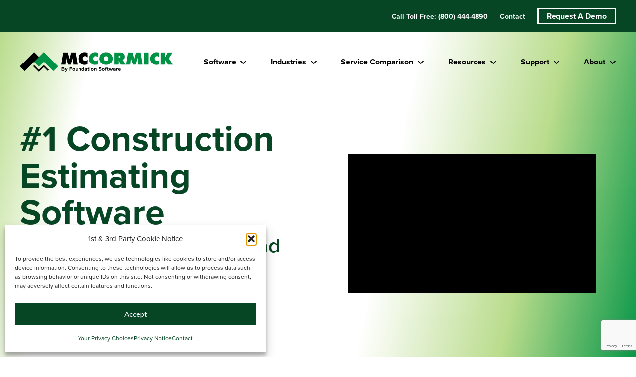

--- FILE ---
content_type: text/html; charset=UTF-8
request_url: https://www.mccormicksys.com/
body_size: 68841
content:
<!DOCTYPE html>
<html class="no-js" lang="en-US">
<head>
<meta charset="UTF-8">
<meta name="viewport" content="width=device-width, initial-scale=1.0">
<meta name="google-site-verification" content="eNzO48c75fyYyuYlrFbswgsqWK2Qsbu4qeJTpGqWRdY" />
<link rel="pingback" href="https://www.mccormicksys.com/xmlrpc.php">
<meta name='robots' content='index, follow, max-image-preview:large, max-snippet:-1, max-video-preview:-1' />

	<!-- This site is optimized with the Yoast SEO plugin v26.7 - https://yoast.com/wordpress/plugins/seo/ -->
	<title>Construction Estimating Software | McCormick Systems</title>
	<meta name="description" content="Win more bids with McCormick’s construction estimating software, built for electrical, plumbing, and mechanical contractors. Get fast, accurate takeoffs, cloud access, and 45+ years of trusted results." />
	<link rel="canonical" href="https://www.mccormicksys.com/" />
	<meta property="og:locale" content="en_US" />
	<meta property="og:type" content="website" />
	<meta property="og:title" content="Construction Estimating Software | McCormick Systems" />
	<meta property="og:description" content="Win more bids with McCormick’s construction estimating software, built for electrical, plumbing, and mechanical contractors. Get fast, accurate takeoffs, cloud access, and 45+ years of trusted results." />
	<meta property="og:url" content="https://www.mccormicksys.com/" />
	<meta property="og:site_name" content="McCormick Systems" />
	<meta property="article:modified_time" content="2026-01-14T18:24:19+00:00" />
	<meta property="og:image" content="https://www.mccormicksys.com/wp-content/uploads/2025/02/2025-02-capterra.png" />
	<meta name="twitter:card" content="summary_large_image" />
	<script type="application/ld+json" class="yoast-schema-graph">{"@context":"https://schema.org","@graph":[{"@type":"WebPage","@id":"https://www.mccormicksys.com/","url":"https://www.mccormicksys.com/","name":"Construction Estimating Software | McCormick Systems","isPartOf":{"@id":"https://www.mccormicksys.com/#website"},"primaryImageOfPage":{"@id":"https://www.mccormicksys.com/#primaryimage"},"image":{"@id":"https://www.mccormicksys.com/#primaryimage"},"thumbnailUrl":"https://www.mccormicksys.com/wp-content/uploads/2025/02/2025-02-capterra.png","datePublished":"2023-05-26T16:47:51+00:00","dateModified":"2026-01-14T18:24:19+00:00","description":"Win more bids with McCormick’s construction estimating software, built for electrical, plumbing, and mechanical contractors. Get fast, accurate takeoffs, cloud access, and 45+ years of trusted results.","breadcrumb":{"@id":"https://www.mccormicksys.com/#breadcrumb"},"inLanguage":"en-US","potentialAction":[{"@type":"ReadAction","target":["https://www.mccormicksys.com/"]}]},{"@type":"ImageObject","inLanguage":"en-US","@id":"https://www.mccormicksys.com/#primaryimage","url":"https://www.mccormicksys.com/wp-content/uploads/2025/02/2025-02-capterra.png","contentUrl":"https://www.mccormicksys.com/wp-content/uploads/2025/02/2025-02-capterra.png","width":278,"height":91},{"@type":"BreadcrumbList","@id":"https://www.mccormicksys.com/#breadcrumb","itemListElement":[{"@type":"ListItem","position":1,"name":"Home"}]},{"@type":"WebSite","@id":"https://www.mccormicksys.com/#website","url":"https://www.mccormicksys.com/","name":"McCormick Systems","description":"","potentialAction":[{"@type":"SearchAction","target":{"@type":"EntryPoint","urlTemplate":"https://www.mccormicksys.com/?s={search_term_string}"},"query-input":{"@type":"PropertyValueSpecification","valueRequired":true,"valueName":"search_term_string"}}],"inLanguage":"en-US"}]}</script>
	<!-- / Yoast SEO plugin. -->


<link rel='dns-prefetch' href='//cdn.jsdelivr.net' />
<link rel="alternate" type="application/rss+xml" title="McCormick Systems &raquo; Feed" href="https://www.mccormicksys.com/feed/" />
<link rel="alternate" type="application/rss+xml" title="McCormick Systems &raquo; Comments Feed" href="https://www.mccormicksys.com/comments/feed/" />
<link rel="alternate" title="oEmbed (JSON)" type="application/json+oembed" href="https://www.mccormicksys.com/wp-json/oembed/1.0/embed?url=https%3A%2F%2Fwww.mccormicksys.com%2F" />
<link rel="alternate" title="oEmbed (XML)" type="text/xml+oembed" href="https://www.mccormicksys.com/wp-json/oembed/1.0/embed?url=https%3A%2F%2Fwww.mccormicksys.com%2F&#038;format=xml" />
<style id='wp-img-auto-sizes-contain-inline-css' type='text/css'>
img:is([sizes=auto i],[sizes^="auto," i]){contain-intrinsic-size:3000px 1500px}
/*# sourceURL=wp-img-auto-sizes-contain-inline-css */
</style>
<style id='wp-emoji-styles-inline-css' type='text/css'>

	img.wp-smiley, img.emoji {
		display: inline !important;
		border: none !important;
		box-shadow: none !important;
		height: 1em !important;
		width: 1em !important;
		margin: 0 0.07em !important;
		vertical-align: -0.1em !important;
		background: none !important;
		padding: 0 !important;
	}
/*# sourceURL=wp-emoji-styles-inline-css */
</style>
<style id='wp-block-library-inline-css' type='text/css'>
:root{--wp-block-synced-color:#7a00df;--wp-block-synced-color--rgb:122,0,223;--wp-bound-block-color:var(--wp-block-synced-color);--wp-editor-canvas-background:#ddd;--wp-admin-theme-color:#007cba;--wp-admin-theme-color--rgb:0,124,186;--wp-admin-theme-color-darker-10:#006ba1;--wp-admin-theme-color-darker-10--rgb:0,107,160.5;--wp-admin-theme-color-darker-20:#005a87;--wp-admin-theme-color-darker-20--rgb:0,90,135;--wp-admin-border-width-focus:2px}@media (min-resolution:192dpi){:root{--wp-admin-border-width-focus:1.5px}}.wp-element-button{cursor:pointer}:root .has-very-light-gray-background-color{background-color:#eee}:root .has-very-dark-gray-background-color{background-color:#313131}:root .has-very-light-gray-color{color:#eee}:root .has-very-dark-gray-color{color:#313131}:root .has-vivid-green-cyan-to-vivid-cyan-blue-gradient-background{background:linear-gradient(135deg,#00d084,#0693e3)}:root .has-purple-crush-gradient-background{background:linear-gradient(135deg,#34e2e4,#4721fb 50%,#ab1dfe)}:root .has-hazy-dawn-gradient-background{background:linear-gradient(135deg,#faaca8,#dad0ec)}:root .has-subdued-olive-gradient-background{background:linear-gradient(135deg,#fafae1,#67a671)}:root .has-atomic-cream-gradient-background{background:linear-gradient(135deg,#fdd79a,#004a59)}:root .has-nightshade-gradient-background{background:linear-gradient(135deg,#330968,#31cdcf)}:root .has-midnight-gradient-background{background:linear-gradient(135deg,#020381,#2874fc)}:root{--wp--preset--font-size--normal:16px;--wp--preset--font-size--huge:42px}.has-regular-font-size{font-size:1em}.has-larger-font-size{font-size:2.625em}.has-normal-font-size{font-size:var(--wp--preset--font-size--normal)}.has-huge-font-size{font-size:var(--wp--preset--font-size--huge)}.has-text-align-center{text-align:center}.has-text-align-left{text-align:left}.has-text-align-right{text-align:right}.has-fit-text{white-space:nowrap!important}#end-resizable-editor-section{display:none}.aligncenter{clear:both}.items-justified-left{justify-content:flex-start}.items-justified-center{justify-content:center}.items-justified-right{justify-content:flex-end}.items-justified-space-between{justify-content:space-between}.screen-reader-text{border:0;clip-path:inset(50%);height:1px;margin:-1px;overflow:hidden;padding:0;position:absolute;width:1px;word-wrap:normal!important}.screen-reader-text:focus{background-color:#ddd;clip-path:none;color:#444;display:block;font-size:1em;height:auto;left:5px;line-height:normal;padding:15px 23px 14px;text-decoration:none;top:5px;width:auto;z-index:100000}html :where(.has-border-color){border-style:solid}html :where([style*=border-top-color]){border-top-style:solid}html :where([style*=border-right-color]){border-right-style:solid}html :where([style*=border-bottom-color]){border-bottom-style:solid}html :where([style*=border-left-color]){border-left-style:solid}html :where([style*=border-width]){border-style:solid}html :where([style*=border-top-width]){border-top-style:solid}html :where([style*=border-right-width]){border-right-style:solid}html :where([style*=border-bottom-width]){border-bottom-style:solid}html :where([style*=border-left-width]){border-left-style:solid}html :where(img[class*=wp-image-]){height:auto;max-width:100%}:where(figure){margin:0 0 1em}html :where(.is-position-sticky){--wp-admin--admin-bar--position-offset:var(--wp-admin--admin-bar--height,0px)}@media screen and (max-width:600px){html :where(.is-position-sticky){--wp-admin--admin-bar--position-offset:0px}}

/*# sourceURL=wp-block-library-inline-css */
</style><style id='global-styles-inline-css' type='text/css'>
:root{--wp--preset--aspect-ratio--square: 1;--wp--preset--aspect-ratio--4-3: 4/3;--wp--preset--aspect-ratio--3-4: 3/4;--wp--preset--aspect-ratio--3-2: 3/2;--wp--preset--aspect-ratio--2-3: 2/3;--wp--preset--aspect-ratio--16-9: 16/9;--wp--preset--aspect-ratio--9-16: 9/16;--wp--preset--color--black: #000000;--wp--preset--color--cyan-bluish-gray: #abb8c3;--wp--preset--color--white: #ffffff;--wp--preset--color--pale-pink: #f78da7;--wp--preset--color--vivid-red: #cf2e2e;--wp--preset--color--luminous-vivid-orange: #ff6900;--wp--preset--color--luminous-vivid-amber: #fcb900;--wp--preset--color--light-green-cyan: #7bdcb5;--wp--preset--color--vivid-green-cyan: #00d084;--wp--preset--color--pale-cyan-blue: #8ed1fc;--wp--preset--color--vivid-cyan-blue: #0693e3;--wp--preset--color--vivid-purple: #9b51e0;--wp--preset--gradient--vivid-cyan-blue-to-vivid-purple: linear-gradient(135deg,rgb(6,147,227) 0%,rgb(155,81,224) 100%);--wp--preset--gradient--light-green-cyan-to-vivid-green-cyan: linear-gradient(135deg,rgb(122,220,180) 0%,rgb(0,208,130) 100%);--wp--preset--gradient--luminous-vivid-amber-to-luminous-vivid-orange: linear-gradient(135deg,rgb(252,185,0) 0%,rgb(255,105,0) 100%);--wp--preset--gradient--luminous-vivid-orange-to-vivid-red: linear-gradient(135deg,rgb(255,105,0) 0%,rgb(207,46,46) 100%);--wp--preset--gradient--very-light-gray-to-cyan-bluish-gray: linear-gradient(135deg,rgb(238,238,238) 0%,rgb(169,184,195) 100%);--wp--preset--gradient--cool-to-warm-spectrum: linear-gradient(135deg,rgb(74,234,220) 0%,rgb(151,120,209) 20%,rgb(207,42,186) 40%,rgb(238,44,130) 60%,rgb(251,105,98) 80%,rgb(254,248,76) 100%);--wp--preset--gradient--blush-light-purple: linear-gradient(135deg,rgb(255,206,236) 0%,rgb(152,150,240) 100%);--wp--preset--gradient--blush-bordeaux: linear-gradient(135deg,rgb(254,205,165) 0%,rgb(254,45,45) 50%,rgb(107,0,62) 100%);--wp--preset--gradient--luminous-dusk: linear-gradient(135deg,rgb(255,203,112) 0%,rgb(199,81,192) 50%,rgb(65,88,208) 100%);--wp--preset--gradient--pale-ocean: linear-gradient(135deg,rgb(255,245,203) 0%,rgb(182,227,212) 50%,rgb(51,167,181) 100%);--wp--preset--gradient--electric-grass: linear-gradient(135deg,rgb(202,248,128) 0%,rgb(113,206,126) 100%);--wp--preset--gradient--midnight: linear-gradient(135deg,rgb(2,3,129) 0%,rgb(40,116,252) 100%);--wp--preset--font-size--small: 13px;--wp--preset--font-size--medium: 20px;--wp--preset--font-size--large: 36px;--wp--preset--font-size--x-large: 42px;--wp--preset--spacing--20: 0.44rem;--wp--preset--spacing--30: 0.67rem;--wp--preset--spacing--40: 1rem;--wp--preset--spacing--50: 1.5rem;--wp--preset--spacing--60: 2.25rem;--wp--preset--spacing--70: 3.38rem;--wp--preset--spacing--80: 5.06rem;--wp--preset--shadow--natural: 6px 6px 9px rgba(0, 0, 0, 0.2);--wp--preset--shadow--deep: 12px 12px 50px rgba(0, 0, 0, 0.4);--wp--preset--shadow--sharp: 6px 6px 0px rgba(0, 0, 0, 0.2);--wp--preset--shadow--outlined: 6px 6px 0px -3px rgb(255, 255, 255), 6px 6px rgb(0, 0, 0);--wp--preset--shadow--crisp: 6px 6px 0px rgb(0, 0, 0);}:root :where(.is-layout-flow) > :first-child{margin-block-start: 0;}:root :where(.is-layout-flow) > :last-child{margin-block-end: 0;}:root :where(.is-layout-flow) > *{margin-block-start: 24px;margin-block-end: 0;}:root :where(.is-layout-constrained) > :first-child{margin-block-start: 0;}:root :where(.is-layout-constrained) > :last-child{margin-block-end: 0;}:root :where(.is-layout-constrained) > *{margin-block-start: 24px;margin-block-end: 0;}:root :where(.is-layout-flex){gap: 24px;}:root :where(.is-layout-grid){gap: 24px;}body .is-layout-flex{display: flex;}.is-layout-flex{flex-wrap: wrap;align-items: center;}.is-layout-flex > :is(*, div){margin: 0;}body .is-layout-grid{display: grid;}.is-layout-grid > :is(*, div){margin: 0;}.has-black-color{color: var(--wp--preset--color--black) !important;}.has-cyan-bluish-gray-color{color: var(--wp--preset--color--cyan-bluish-gray) !important;}.has-white-color{color: var(--wp--preset--color--white) !important;}.has-pale-pink-color{color: var(--wp--preset--color--pale-pink) !important;}.has-vivid-red-color{color: var(--wp--preset--color--vivid-red) !important;}.has-luminous-vivid-orange-color{color: var(--wp--preset--color--luminous-vivid-orange) !important;}.has-luminous-vivid-amber-color{color: var(--wp--preset--color--luminous-vivid-amber) !important;}.has-light-green-cyan-color{color: var(--wp--preset--color--light-green-cyan) !important;}.has-vivid-green-cyan-color{color: var(--wp--preset--color--vivid-green-cyan) !important;}.has-pale-cyan-blue-color{color: var(--wp--preset--color--pale-cyan-blue) !important;}.has-vivid-cyan-blue-color{color: var(--wp--preset--color--vivid-cyan-blue) !important;}.has-vivid-purple-color{color: var(--wp--preset--color--vivid-purple) !important;}.has-black-background-color{background-color: var(--wp--preset--color--black) !important;}.has-cyan-bluish-gray-background-color{background-color: var(--wp--preset--color--cyan-bluish-gray) !important;}.has-white-background-color{background-color: var(--wp--preset--color--white) !important;}.has-pale-pink-background-color{background-color: var(--wp--preset--color--pale-pink) !important;}.has-vivid-red-background-color{background-color: var(--wp--preset--color--vivid-red) !important;}.has-luminous-vivid-orange-background-color{background-color: var(--wp--preset--color--luminous-vivid-orange) !important;}.has-luminous-vivid-amber-background-color{background-color: var(--wp--preset--color--luminous-vivid-amber) !important;}.has-light-green-cyan-background-color{background-color: var(--wp--preset--color--light-green-cyan) !important;}.has-vivid-green-cyan-background-color{background-color: var(--wp--preset--color--vivid-green-cyan) !important;}.has-pale-cyan-blue-background-color{background-color: var(--wp--preset--color--pale-cyan-blue) !important;}.has-vivid-cyan-blue-background-color{background-color: var(--wp--preset--color--vivid-cyan-blue) !important;}.has-vivid-purple-background-color{background-color: var(--wp--preset--color--vivid-purple) !important;}.has-black-border-color{border-color: var(--wp--preset--color--black) !important;}.has-cyan-bluish-gray-border-color{border-color: var(--wp--preset--color--cyan-bluish-gray) !important;}.has-white-border-color{border-color: var(--wp--preset--color--white) !important;}.has-pale-pink-border-color{border-color: var(--wp--preset--color--pale-pink) !important;}.has-vivid-red-border-color{border-color: var(--wp--preset--color--vivid-red) !important;}.has-luminous-vivid-orange-border-color{border-color: var(--wp--preset--color--luminous-vivid-orange) !important;}.has-luminous-vivid-amber-border-color{border-color: var(--wp--preset--color--luminous-vivid-amber) !important;}.has-light-green-cyan-border-color{border-color: var(--wp--preset--color--light-green-cyan) !important;}.has-vivid-green-cyan-border-color{border-color: var(--wp--preset--color--vivid-green-cyan) !important;}.has-pale-cyan-blue-border-color{border-color: var(--wp--preset--color--pale-cyan-blue) !important;}.has-vivid-cyan-blue-border-color{border-color: var(--wp--preset--color--vivid-cyan-blue) !important;}.has-vivid-purple-border-color{border-color: var(--wp--preset--color--vivid-purple) !important;}.has-vivid-cyan-blue-to-vivid-purple-gradient-background{background: var(--wp--preset--gradient--vivid-cyan-blue-to-vivid-purple) !important;}.has-light-green-cyan-to-vivid-green-cyan-gradient-background{background: var(--wp--preset--gradient--light-green-cyan-to-vivid-green-cyan) !important;}.has-luminous-vivid-amber-to-luminous-vivid-orange-gradient-background{background: var(--wp--preset--gradient--luminous-vivid-amber-to-luminous-vivid-orange) !important;}.has-luminous-vivid-orange-to-vivid-red-gradient-background{background: var(--wp--preset--gradient--luminous-vivid-orange-to-vivid-red) !important;}.has-very-light-gray-to-cyan-bluish-gray-gradient-background{background: var(--wp--preset--gradient--very-light-gray-to-cyan-bluish-gray) !important;}.has-cool-to-warm-spectrum-gradient-background{background: var(--wp--preset--gradient--cool-to-warm-spectrum) !important;}.has-blush-light-purple-gradient-background{background: var(--wp--preset--gradient--blush-light-purple) !important;}.has-blush-bordeaux-gradient-background{background: var(--wp--preset--gradient--blush-bordeaux) !important;}.has-luminous-dusk-gradient-background{background: var(--wp--preset--gradient--luminous-dusk) !important;}.has-pale-ocean-gradient-background{background: var(--wp--preset--gradient--pale-ocean) !important;}.has-electric-grass-gradient-background{background: var(--wp--preset--gradient--electric-grass) !important;}.has-midnight-gradient-background{background: var(--wp--preset--gradient--midnight) !important;}.has-small-font-size{font-size: var(--wp--preset--font-size--small) !important;}.has-medium-font-size{font-size: var(--wp--preset--font-size--medium) !important;}.has-large-font-size{font-size: var(--wp--preset--font-size--large) !important;}.has-x-large-font-size{font-size: var(--wp--preset--font-size--x-large) !important;}
/*# sourceURL=global-styles-inline-css */
</style>

<style id='classic-theme-styles-inline-css' type='text/css'>
/*! This file is auto-generated */
.wp-block-button__link{color:#fff;background-color:#32373c;border-radius:9999px;box-shadow:none;text-decoration:none;padding:calc(.667em + 2px) calc(1.333em + 2px);font-size:1.125em}.wp-block-file__button{background:#32373c;color:#fff;text-decoration:none}
/*# sourceURL=/wp-includes/css/classic-themes.min.css */
</style>
<link rel='stylesheet' id='wp-components-css' href='https://www.mccormicksys.com/wp-includes/css/dist/components/style.min.css?ver=95880bc5e968aef02e05d0f6077386d7' type='text/css' media='all' />
<link rel='stylesheet' id='wp-preferences-css' href='https://www.mccormicksys.com/wp-includes/css/dist/preferences/style.min.css?ver=95880bc5e968aef02e05d0f6077386d7' type='text/css' media='all' />
<link rel='stylesheet' id='wp-block-editor-css' href='https://www.mccormicksys.com/wp-includes/css/dist/block-editor/style.min.css?ver=95880bc5e968aef02e05d0f6077386d7' type='text/css' media='all' />
<link rel='stylesheet' id='popup-maker-block-library-style-css' href='https://www.mccormicksys.com/wp-content/plugins/popup-maker/dist/packages/block-library-style.css?ver=dbea705cfafe089d65f1' type='text/css' media='all' />
<link rel='stylesheet' id='announcer-css-css' href='https://www.mccormicksys.com/wp-content/plugins/announcer/public/css/style.css?ver=6.2' type='text/css' media='all' />
<link rel='stylesheet' id='cmplz-general-css' href='https://www.mccormicksys.com/wp-content/plugins/complianz-gdpr-premium/assets/css/cookieblocker.min.css?ver=1764956887' type='text/css' media='all' />
<link rel='stylesheet' id='x-stack-css' href='https://www.mccormicksys.com/wp-content/themes/pro/framework/dist/css/site/stacks/integrity-light.css?ver=6.7.11' type='text/css' media='all' />
<link rel='stylesheet' id='x-child-css' href='https://www.mccormicksys.com/wp-content/themes/pro-child-mcc/style.css?ver=6.7.11' type='text/css' media='all' />
<style id='cs-inline-css' type='text/css'>
@media (min-width:1200px){.x-hide-xl{display:none !important;}}@media (min-width:979px) and (max-width:1199px){.x-hide-lg{display:none !important;}}@media (min-width:767px) and (max-width:978px){.x-hide-md{display:none !important;}}@media (min-width:480px) and (max-width:766px){.x-hide-sm{display:none !important;}}@media (max-width:479px){.x-hide-xs{display:none !important;}} a,h1 a:hover,h2 a:hover,h3 a:hover,h4 a:hover,h5 a:hover,h6 a:hover,.x-breadcrumb-wrap a:hover,.widget ul li a:hover,.widget ol li a:hover,.widget.widget_text ul li a,.widget.widget_text ol li a,.widget_nav_menu .current-menu-item > a,.x-accordion-heading .x-accordion-toggle:hover,.x-comment-author a:hover,.x-comment-time:hover,.x-recent-posts a:hover .h-recent-posts{color:#074625;}a:hover,.widget.widget_text ul li a:hover,.widget.widget_text ol li a:hover,.x-twitter-widget ul li a:hover{color:#042312;}.rev_slider_wrapper,a.x-img-thumbnail:hover,.x-slider-container.below,.page-template-template-blank-3-php .x-slider-container.above,.page-template-template-blank-6-php .x-slider-container.above{border-color:#074625;}.entry-thumb:before,.x-pagination span.current,.woocommerce-pagination span[aria-current],.flex-direction-nav a,.flex-control-nav a:hover,.flex-control-nav a.flex-active,.mejs-time-current,.x-dropcap,.x-skill-bar .bar,.x-pricing-column.featured h2,.h-comments-title small,.x-entry-share .x-share:hover,.x-highlight,.x-recent-posts .x-recent-posts-img:after{background-color:#074625;}.x-nav-tabs > .active > a,.x-nav-tabs > .active > a:hover{box-shadow:inset 0 3px 0 0 #074625;}.x-main{width:calc(72% - 2.463055%);}.x-sidebar{width:calc(100% - 2.463055% - 72%);}.x-comment-author,.x-comment-time,.comment-form-author label,.comment-form-email label,.comment-form-url label,.comment-form-rating label,.comment-form-comment label,.widget_calendar #wp-calendar caption,.widget.widget_rss li .rsswidget{font-family:"Lato",sans-serif;font-weight:700;}.p-landmark-sub,.p-meta,input,button,select,textarea{font-family:"Lato",sans-serif;}.widget ul li a,.widget ol li a,.x-comment-time{color:#999999;}.widget_text ol li a,.widget_text ul li a{color:#074625;}.widget_text ol li a:hover,.widget_text ul li a:hover{color:#042312;}.comment-form-author label,.comment-form-email label,.comment-form-url label,.comment-form-rating label,.comment-form-comment label,.widget_calendar #wp-calendar th,.p-landmark-sub strong,.widget_tag_cloud .tagcloud a:hover,.widget_tag_cloud .tagcloud a:active,.entry-footer a:hover,.entry-footer a:active,.x-breadcrumbs .current,.x-comment-author,.x-comment-author a{color:#074625;}.widget_calendar #wp-calendar th{border-color:#074625;}.h-feature-headline span i{background-color:#074625;}@media (max-width:978.98px){}html{font-size:18px;}@media (min-width:479px){html{font-size:18px;}}@media (min-width:766px){html{font-size:18px;}}@media (min-width:978px){html{font-size:18px;}}@media (min-width:1199px){html{font-size:18px;}}body{font-style:normal;font-weight:400;color:#999999;background:rgb(255,255,255);}.w-b{font-weight:400 !important;}h1,h2,h3,h4,h5,h6,.h1,.h2,.h3,.h4,.h5,.h6,.x-text-headline{font-family:"Lato",sans-serif;font-style:normal;font-weight:700;}h1,.h1{letter-spacing:0em;}h2,.h2{letter-spacing:0em;}h3,.h3{letter-spacing:0em;}h4,.h4{letter-spacing:0em;}h5,.h5{letter-spacing:0em;}h6,.h6{letter-spacing:0em;}.w-h{font-weight:700 !important;}.x-container.width{width:100%;}.x-container.max{max-width:1400px;}.x-bar-content.x-container.width{flex-basis:100%;}.x-main.full{float:none;clear:both;display:block;width:auto;}@media (max-width:978.98px){.x-main.full,.x-main.left,.x-main.right,.x-sidebar.left,.x-sidebar.right{float:none;display:block;width:auto !important;}}.entry-header,.entry-content{font-size:1rem;}body,input,button,select,textarea{font-family:"Lato",sans-serif;}h1,h2,h3,h4,h5,h6,.h1,.h2,.h3,.h4,.h5,.h6,h1 a,h2 a,h3 a,h4 a,h5 a,h6 a,.h1 a,.h2 a,.h3 a,.h4 a,.h5 a,.h6 a,blockquote{color:#074625;}.cfc-h-tx{color:#074625 !important;}.cfc-h-bd{border-color:#074625 !important;}.cfc-h-bg{background-color:#074625 !important;}.cfc-b-tx{color:#999999 !important;}.cfc-b-bd{border-color:#999999 !important;}.cfc-b-bg{background-color:#999999 !important;}.x-btn,.button,[type="submit"]{color:#ffffff;border-color:#40914d;background-color:#40914d;text-shadow:0 0.075em 0.075em rgba(0,0,0,0.5);border-radius:0.25em;}.x-btn:hover,.button:hover,[type="submit"]:hover{color:#ffffff;border-color:#99c455;background-color:#99c455;text-shadow:0 0.075em 0.075em rgba(0,0,0,0.5);}.x-btn.x-btn-real,.x-btn.x-btn-real:hover{margin-bottom:0.25em;text-shadow:0 0.075em 0.075em rgba(0,0,0,0.65);}.x-btn.x-btn-real{box-shadow:0 0.25em 0 0 #a71000,0 4px 9px rgba(0,0,0,0.75);}.x-btn.x-btn-real:hover{box-shadow:0 0.25em 0 0 #a71000,0 4px 9px rgba(0,0,0,0.75);}.x-btn.x-btn-flat,.x-btn.x-btn-flat:hover{margin-bottom:0;text-shadow:0 0.075em 0.075em rgba(0,0,0,0.65);box-shadow:none;}.x-btn.x-btn-transparent,.x-btn.x-btn-transparent:hover{margin-bottom:0;border-width:3px;text-shadow:none;text-transform:uppercase;background-color:transparent;box-shadow:none;}.bg .mejs-container,.x-video .mejs-container{position:unset !important;} @font-face{font-family:'FontAwesomePro';font-style:normal;font-weight:900;font-display:block;src:url('https://www.mccormicksys.com/wp-content/themes/pro/cornerstone/assets/fonts/fa-solid-900.woff2?ver=6.7.2') format('woff2'),url('https://www.mccormicksys.com/wp-content/themes/pro/cornerstone/assets/fonts/fa-solid-900.ttf?ver=6.7.2') format('truetype');}[data-x-fa-pro-icon]{font-family:"FontAwesomePro" !important;}[data-x-fa-pro-icon]:before{content:attr(data-x-fa-pro-icon);}[data-x-icon],[data-x-icon-o],[data-x-icon-l],[data-x-icon-s],[data-x-icon-b],[data-x-icon-sr],[data-x-icon-ss],[data-x-icon-sl],[data-x-fa-pro-icon],[class*="cs-fa-"]{display:inline-flex;font-style:normal;font-weight:400;text-decoration:inherit;text-rendering:auto;-webkit-font-smoothing:antialiased;-moz-osx-font-smoothing:grayscale;}[data-x-icon].left,[data-x-icon-o].left,[data-x-icon-l].left,[data-x-icon-s].left,[data-x-icon-b].left,[data-x-icon-sr].left,[data-x-icon-ss].left,[data-x-icon-sl].left,[data-x-fa-pro-icon].left,[class*="cs-fa-"].left{margin-right:0.5em;}[data-x-icon].right,[data-x-icon-o].right,[data-x-icon-l].right,[data-x-icon-s].right,[data-x-icon-b].right,[data-x-icon-sr].right,[data-x-icon-ss].right,[data-x-icon-sl].right,[data-x-fa-pro-icon].right,[class*="cs-fa-"].right{margin-left:0.5em;}[data-x-icon]:before,[data-x-icon-o]:before,[data-x-icon-l]:before,[data-x-icon-s]:before,[data-x-icon-b]:before,[data-x-icon-sr]:before,[data-x-icon-ss]:before,[data-x-icon-sl]:before,[data-x-fa-pro-icon]:before,[class*="cs-fa-"]:before{line-height:1;}@font-face{font-family:'FontAwesome';font-style:normal;font-weight:900;font-display:block;src:url('https://www.mccormicksys.com/wp-content/themes/pro/cornerstone/assets/fonts/fa-solid-900.woff2?ver=6.7.2') format('woff2'),url('https://www.mccormicksys.com/wp-content/themes/pro/cornerstone/assets/fonts/fa-solid-900.ttf?ver=6.7.2') format('truetype');}[data-x-icon],[data-x-icon-s],[data-x-icon][class*="cs-fa-"]{font-family:"FontAwesome" !important;font-weight:900;}[data-x-icon]:before,[data-x-icon][class*="cs-fa-"]:before{content:attr(data-x-icon);}[data-x-icon-s]:before{content:attr(data-x-icon-s);}@font-face{font-family:'FontAwesomeRegular';font-style:normal;font-weight:400;font-display:block;src:url('https://www.mccormicksys.com/wp-content/themes/pro/cornerstone/assets/fonts/fa-regular-400.woff2?ver=6.7.2') format('woff2'),url('https://www.mccormicksys.com/wp-content/themes/pro/cornerstone/assets/fonts/fa-regular-400.ttf?ver=6.7.2') format('truetype');}@font-face{font-family:'FontAwesomePro';font-style:normal;font-weight:400;font-display:block;src:url('https://www.mccormicksys.com/wp-content/themes/pro/cornerstone/assets/fonts/fa-regular-400.woff2?ver=6.7.2') format('woff2'),url('https://www.mccormicksys.com/wp-content/themes/pro/cornerstone/assets/fonts/fa-regular-400.ttf?ver=6.7.2') format('truetype');}[data-x-icon-o]{font-family:"FontAwesomeRegular" !important;}[data-x-icon-o]:before{content:attr(data-x-icon-o);}@font-face{font-family:'FontAwesomeLight';font-style:normal;font-weight:300;font-display:block;src:url('https://www.mccormicksys.com/wp-content/themes/pro/cornerstone/assets/fonts/fa-light-300.woff2?ver=6.7.2') format('woff2'),url('https://www.mccormicksys.com/wp-content/themes/pro/cornerstone/assets/fonts/fa-light-300.ttf?ver=6.7.2') format('truetype');}@font-face{font-family:'FontAwesomePro';font-style:normal;font-weight:300;font-display:block;src:url('https://www.mccormicksys.com/wp-content/themes/pro/cornerstone/assets/fonts/fa-light-300.woff2?ver=6.7.2') format('woff2'),url('https://www.mccormicksys.com/wp-content/themes/pro/cornerstone/assets/fonts/fa-light-300.ttf?ver=6.7.2') format('truetype');}[data-x-icon-l]{font-family:"FontAwesomeLight" !important;font-weight:300;}[data-x-icon-l]:before{content:attr(data-x-icon-l);}@font-face{font-family:'FontAwesomeBrands';font-style:normal;font-weight:normal;font-display:block;src:url('https://www.mccormicksys.com/wp-content/themes/pro/cornerstone/assets/fonts/fa-brands-400.woff2?ver=6.7.2') format('woff2'),url('https://www.mccormicksys.com/wp-content/themes/pro/cornerstone/assets/fonts/fa-brands-400.ttf?ver=6.7.2') format('truetype');}[data-x-icon-b]{font-family:"FontAwesomeBrands" !important;}[data-x-icon-b]:before{content:attr(data-x-icon-b);}.widget.widget_rss li .rsswidget:before{content:"\f35d";padding-right:0.4em;font-family:"FontAwesome";} .mc-0.x-bar{height:auto;padding-right:40px;padding-left:40px;border-top-width:0;border-right-width:0;border-bottom-width:0;border-left-width:0;font-size:1em;}.mc-0 .x-bar-content{display:flex;flex-direction:row;align-items:center;height:auto;}.mc-0.x-bar-outer-spacers:after,.mc-0.x-bar-outer-spacers:before{flex-basis:20px;width:20px!important;height:20px;}.mc-0.x-bar-space{font-size:1em;height:auto;}.mc-1.x-bar{padding-top:8px;padding-bottom:8px;background-color:#8BC53F;}.mc-1 .x-bar-content{justify-content:space-between;}.mc-2.x-bar{z-index:9999;}.mc-3.x-bar{padding-top:16px;padding-bottom:16px;background-color:#074625;}.mc-4 .x-bar-content{justify-content:center;}.mc-5.x-bar{padding-top:40px;padding-bottom:40px;z-index:9998;}.mc-6.x-bar-container{display:flex;flex-direction:row;align-items:center;flex-grow:1;flex-shrink:0;flex-basis:auto;width:100%;border-top-width:0;border-right-width:0;border-bottom-width:0;border-left-width:0;font-size:1em;z-index:auto;}.mc-7.x-bar-container{justify-content:center;row-gap:16px;column-gap:16px;}.mc-8.x-bar-container{justify-content:flex-end;}.mc-9.x-bar-container{max-width:100%;}.mc-a.x-bar-container{justify-content:space-between;}.mc-b.x-text{max-width:100%;font-size:16px;font-weight:700;line-height:1.19;color:#042312;}.mc-c.x-text{border-top-width:0;border-right-width:0;border-bottom-width:0;border-left-width:0;font-family:"proxima-nova",sans-serif;font-style:normal;letter-spacing:0em;text-align:center;text-transform:none;}.mc-c.x-text > :first-child{margin-top:0;}.mc-c.x-text > :last-child{margin-bottom:0;}.mc-d.x-text{font-size:14px;font-weight:700;line-height:inherit;color:#ffffff;}.mc-d.x-text:hover,.mc-d.x-text[class*="active"],[data-x-effect-provider*="colors"]:hover .mc-d.x-text{color:#D1E8B2;}.mc-e{flex-grow:0;flex-shrink:1;flex-basis:auto;border-top-width:0;border-right-width:0;border-bottom-width:0;border-left-width:0;font-size:1em;aspect-ratio:auto;}.mc-f{right:24px;}.mc-g{display:flex;flex-direction:row;justify-content:flex-end;align-items:center;row-gap:24px;column-gap:24px;}.mc-h{width:100%;text-align:center;}.mc-j.x-anchor {border-top-width:2px;border-right-width:2px;border-bottom-width:2px;border-left-width:2px;border-top-color:#042312;border-right-color:#042312;border-bottom-color:#042312;border-left-color:#042312;}.mc-j.x-anchor:hover .x-anchor-text-primary,.mc-j.x-anchor[class*="active"] .x-anchor-text-primary,[data-x-effect-provider*="colors"]:hover .mc-j.x-anchor .x-anchor-text-primary {color:#ffffff;}.mc-k.x-anchor {border-top-style:solid;border-right-style:solid;border-bottom-style:solid;border-left-style:solid;background-color:transparent;}.mc-l.x-anchor .x-anchor-content {display:flex;flex-direction:row;align-items:center;}.mc-m.x-anchor {font-size:1em;}.mc-n.x-anchor .x-anchor-content {justify-content:center;}.mc-o.x-anchor .x-anchor-content {padding-top:4px;padding-bottom:4px;}.mc-p.x-anchor .x-anchor-content {padding-right:16px;padding-left:16px;}.mc-p.x-anchor .x-anchor-text-primary {font-size:16px;line-height:1.19;}.mc-q.x-anchor:hover,.mc-q.x-anchor[class*="active"],[data-x-effect-provider*="colors"]:hover .mc-q.x-anchor {background-color:#042312;}.mc-r.x-anchor .x-anchor-text-primary {text-align:center;}.mc-s.x-anchor .x-anchor-text-primary {font-family:"proxima-nova",sans-serif;font-style:normal;font-weight:700;}.mc-t.x-anchor .x-anchor-text-primary {color:#074625;}.mc-u.x-anchor {border-top-width:0;border-right-width:0;border-bottom-width:0;border-left-width:0;}.mc-v.x-anchor {font-size:14px;}.mc-v.x-anchor .x-anchor-text {margin-right:0px;margin-left:24px;}.mc-v.x-anchor:hover .x-anchor-text-primary,.mc-v.x-anchor[class*="active"] .x-anchor-text-primary,[data-x-effect-provider*="colors"]:hover .mc-v.x-anchor .x-anchor-text-primary {color:#D1E8B2;}.mc-v.x-anchor .x-anchor-sub-indicator {color:rgb(255,255,255);}.mc-v.x-anchor:hover .x-anchor-sub-indicator,.mc-v.x-anchor[class*="active"] .x-anchor-sub-indicator,[data-x-effect-provider*="colors"]:hover .mc-v.x-anchor .x-anchor-sub-indicator {color:#D1E8B2;}.mc-y.x-anchor .x-anchor-text {margin-top:0px;margin-bottom:0px;}.mc-z.x-anchor .x-anchor-text-primary {font-size:1em;}.mc-10.x-anchor .x-anchor-text-primary {line-height:1;}.mc-10.x-anchor .x-anchor-sub-indicator {font-size:1em;}.mc-11.x-anchor .x-anchor-text-primary {color:#ffffff;}.mc-12.x-anchor .x-anchor-sub-indicator {margin-top:5px;margin-right:5px;margin-bottom:5px;margin-left:5px;}.mc-13.x-anchor {font-size:16px;}.mc-13.x-anchor .x-anchor-content {justify-content:flex-start;padding-right:0.75em;padding-left:0.75em;}.mc-13.x-anchor:hover .x-anchor-text-primary,.mc-13.x-anchor[class*="active"] .x-anchor-text-primary,[data-x-effect-provider*="colors"]:hover .mc-13.x-anchor .x-anchor-text-primary {color:#000000;}.mc-13.x-anchor:hover .x-anchor-sub-indicator,.mc-13.x-anchor[class*="active"] .x-anchor-sub-indicator,[data-x-effect-provider*="colors"]:hover .mc-13.x-anchor .x-anchor-sub-indicator {color:rgba(0,0,0,0.5);}.mc-14.x-anchor .x-anchor-content {padding-top:0.75em;padding-bottom:0.75em;}.mc-14.x-anchor .x-anchor-text {margin-top:5px;margin-bottom:5px;margin-left:5px;}.mc-15.x-anchor .x-anchor-text {margin-right:auto;}.mc-16.x-anchor .x-anchor-sub-indicator {color:rgba(0,0,0,1);}.mc-17.x-anchor {border-top-width:3px;border-right-width:3px;border-bottom-width:3px;border-left-width:3px;border-top-color:#ffffff;border-right-color:#ffffff;border-bottom-color:#ffffff;border-left-color:#ffffff;}.mc-17.x-anchor:hover,.mc-17.x-anchor[class*="active"],[data-x-effect-provider*="colors"]:hover .mc-17.x-anchor {background-color:#ffffff;}.mc-18.x-anchor:hover .x-anchor-text-primary,.mc-18.x-anchor[class*="active"] .x-anchor-text-primary,[data-x-effect-provider*="colors"]:hover .mc-18.x-anchor .x-anchor-text-primary {color:#074625;}.mc-19.x-anchor .x-anchor-content {padding-top:8px;padding-bottom:8px;}.mc-1a.x-anchor .x-anchor-content {padding-right:24px;padding-left:24px;}.mc-1a.x-anchor .x-anchor-text {margin-left:0px;}.mc-1b.x-anchor .x-anchor-text {margin-right:8px;}.mc-1b.x-anchor .x-anchor-text-primary {color:rgba(0,0,0,1);}.mc-1b.x-anchor:hover .x-anchor-sub-indicator,.mc-1b.x-anchor[class*="active"] .x-anchor-sub-indicator,[data-x-effect-provider*="colors"]:hover .mc-1b.x-anchor .x-anchor-sub-indicator {color:#074625;}.mc-1c.x-anchor {background-color:#074625;}.mc-1c.x-anchor .x-anchor-text-primary {color:rgb(255,255,255);}.mc-1d.x-anchor {width:40px;height:40px;background-color:rgba(255,255,255,1);}.mc-1d.x-anchor .x-graphic-icon {color:rgba(0,0,0,1);}.mc-1d.x-anchor:hover .x-graphic-icon,.mc-1d.x-anchor[class*="active"] .x-graphic-icon,[data-x-effect-provider*="colors"]:hover .mc-1d.x-anchor .x-graphic-icon {color:rgba(0,0,0,0.5);}.mc-1d.x-anchor .x-toggle {color:#074625;}.mc-1d.x-anchor .x-toggle-burger {width:10em;margin-top:3em;margin-right:0;margin-bottom:3em;margin-left:0;font-size:4px;}.mc-1d.x-anchor .x-toggle-burger-bun-t {transform:translate3d(0,calc(3em * -1),0);}.mc-1d.x-anchor .x-toggle-burger-bun-b {transform:translate3d(0,3em,0);}.mc-1e.x-anchor .x-graphic {margin-top:5px;margin-bottom:5px;}.mc-1e.x-anchor .x-graphic-icon {font-size:1.25em;width:auto;border-top-width:0;border-right-width:0;border-bottom-width:0;border-left-width:0;}.mc-1f.x-anchor .x-graphic {margin-right:5px;margin-left:5px;}.mc-1g.x-anchor {margin-top:0px;margin-right:0px;margin-bottom:16px;margin-left:0px;background-color:#05351C;}.mc-1g.x-anchor .x-anchor-content {padding-top:16px;padding-bottom:16px;}.mc-1g.x-anchor .x-anchor-sub-indicator {color:#ffffff;}.mc-1g.x-anchor:hover .x-anchor-sub-indicator,.mc-1g.x-anchor[class*="active"] .x-anchor-sub-indicator,[data-x-effect-provider*="colors"]:hover .mc-1g.x-anchor .x-anchor-sub-indicator {color:#B9DC8C;}.mc-1h.x-anchor {font-size:20px;}.mc-1h.x-anchor .x-anchor-text-primary {font-size:20px;}.mc-1h.x-anchor:hover .x-anchor-text-primary,.mc-1h.x-anchor[class*="active"] .x-anchor-text-primary,[data-x-effect-provider*="colors"]:hover .mc-1h.x-anchor .x-anchor-text-primary {color:#B9DC8C;}.mc-1i.x-anchor {margin-top:0em;margin-right:0em;margin-bottom:0em;margin-left:40px;}.mc-1i.x-anchor .x-anchor-content {padding-right:1.25em;padding-left:1.25em;}.mc-1i.x-anchor .x-anchor-sub-indicator {color:rgba(0,0,0,0.5);}.mc-1i.x-anchor:hover .x-anchor-sub-indicator,.mc-1i.x-anchor[class*="active"] .x-anchor-sub-indicator,[data-x-effect-provider*="colors"]:hover .mc-1i.x-anchor .x-anchor-sub-indicator {color:rgb(0,0,0);}.mc-1j.x-anchor .x-anchor-content {padding-top:24px;padding-right:40px;padding-bottom:24px;padding-left:40px;}.mc-1j.x-anchor .x-anchor-text-primary {font-size:22px;line-height:1.14;}.mc-1k.x-anchor {width:2.75em;height:2.75em;font-size:2.2em;}.mc-1k.x-anchor .x-graphic-icon {color:#ffffff;}.mc-1k.x-anchor:hover .x-graphic-icon,.mc-1k.x-anchor[class*="active"] .x-graphic-icon,[data-x-effect-provider*="colors"]:hover .mc-1k.x-anchor .x-graphic-icon {color:#B9DC8C;}.mc-1l.x-anchor {background-color:rgba(64,145,77,0);}.mc-1m.x-anchor:hover,.mc-1m.x-anchor[class*="active"],[data-x-effect-provider*="colors"]:hover .mc-1m.x-anchor {background-color:rgba(236,236,236,0);}.mc-1n.x-anchor {background-color:rgba(255,255,255,0);}.mc-1o.x-anchor .x-graphic {margin-right:10px;margin-left:10px;}.mc-1p.x-anchor {background-color:rgba(236,236,236,0);}.mc-1r{font-size:14px;align-self:flex-end;}.mc-1s{display:flex;flex-direction:row;justify-content:space-around;align-items:stretch;flex-grow:0;flex-shrink:0;flex-basis:auto;}.mc-1s > li,.mc-1s > li > a{flex-grow:0;flex-shrink:1;flex-basis:auto;}.mc-1t{font-size:16px;align-self:stretch;}.mc-1u{font-size:1em;}.mc-1u [data-x-toggle-collapse]{transition-duration:300ms;transition-timing-function:cubic-bezier(0.400,0.000,0.200,1.000);}.mc-1v .x-dropdown {width:14em;font-size:16px;border-top-width:0;border-right-width:0;border-bottom-width:0;border-left-width:0;background-color:#ffffff;box-shadow:0em 0.15em 2em 0em rgba(0,0,0,0.15);transition-duration:500ms,500ms,0s;transition-timing-function:cubic-bezier(0.400,0.000,0.200,1.000);}.mc-1v .x-dropdown:not(.x-active) {transition-delay:0s,0s,500ms;}.mc-1w.x-image{font-size:1em;border-top-width:0;border-right-width:0;border-bottom-width:0;border-left-width:0;}.mc-1w.x-image img{aspect-ratio:auto;}.mc-1x{font-size:16px;transition-duration:500ms;}.mc-1x .x-off-canvas-bg{background-color:rgba(0,0,0,0.75);transition-duration:500ms;transition-timing-function:cubic-bezier(0.400,0.000,0.200,1.000);}.mc-1x .x-off-canvas-close{width:calc(1em * 2);height:calc(1em * 2);font-size:1.5em;color:#ffffff;transition-duration:0.3s,500ms,500ms;transition-timing-function:ease-in-out,cubic-bezier(0.400,0.000,0.200,1.000),cubic-bezier(0.400,0.000,0.200,1.000);}.mc-1x .x-off-canvas-content{width:80%;padding-top:calc(1.5em * 2);padding-right:calc(1.5em * 2);padding-bottom:calc(1.5em * 2);padding-left:calc(1.5em * 2);border-top-width:0;border-right-width:0;border-bottom-width:0;border-left-width:0;background-color:#042312;box-shadow:0em 0em 2em 0em rgba(0,0,0,0.25);transition-duration:500ms;transition-timing-function:cubic-bezier(0.400,0.000,0.200,1.000);}@media screen and (min-width:979px) and (max-width:1199px){.mc-1b.x-anchor .x-anchor-content {padding-right:8px;padding-left:8px;}}@media screen and (max-width:978px){.mc-5.x-bar{padding-top:24px;padding-bottom:24px;background-color:#ffffff;}.mc-f{right:auto;}.mc-1b.x-anchor .x-anchor-content {padding-right:24px;padding-left:24px;}}@media screen and (min-width:767px) and (max-width:978px){.mc-8.x-bar-container{justify-content:flex-start;}}@media screen and (max-width:766px){.mc-8.x-bar-container{justify-content:center;}.mc-1x .x-off-canvas-content{width:100%;}}@media screen and (max-width:479px){.mc-1r{flex-direction:column;}} @media (max-width:767px){.e12-e3{flex:2;}}@media (max-width:767px){.e12-e4{flex:1;}}.e12-e5-v0.x-anchor{margin-top:var(--tco-dcc-0);margin-bottom:var(--tco-dcc-1);}.e12-e5-v0.x-anchor .x-anchor-text-primary{color:var(--tco-dcc-2);}@media (max-width:767px){.e12-e8{flex:2;}}@media (max-width:767px){.e12-e9{flex:1;}}.e12-e10-v0.x-anchor{margin-top:var(--tco-dcc-3);margin-bottom:var(--tco-dcc-4);}.e12-e10-v0.x-anchor .x-anchor-text-primary{color:var(--tco-dcc-5);}.e12-e14 a{color:#ffffff;}.e12-e14 a:hover{color:var(--tco-dcc-6);}.e12-e15.secondary-nav .sub-menu.x-dropdown.x-active .x-anchor:hover,.e12-e15.secondary-nav .sub-menu.x-dropdown.x-active .current-menu-item .x-anchor{background-color:var(--tco-dcc-7) !important;}.e12-e15.secondary-nav li:first-child .x-anchor-text{margin-left:0;}.e12-e17-v0.x-anchor{margin-top:var(--tco-dcc-8);margin-bottom:var(--tco-dcc-9);}@media (max-width:978px){.transparent-header{box-shadow:0px 4px 4px 0px rgba(0,0,0,0.25);}}@media (min-width:979px){.transparent-header{transition:.25s ease all;}.transparent-header.x-bar-is-sticky.x-bar-fixed{background-color:#ffffff;box-shadow:0px 4px 4px 0px rgba(0,0,0,0.25);}}.e12-e20{flex:1;}@media (max-width:767px){.e12-e21.x-image img{height:30px;width:auto;}}.e12-e23.main-nav .sub-menu.x-dropdown.x-active .x-anchor:hover,.e12-e23.main-nav .sub-menu.x-dropdown.x-active .current-menu-item .x-anchor{background-color:var(--tco-dcc-a);}.e12-e25-v0.x-anchor{margin-top:var(--tco-dcc-b);margin-bottom:var(--tco-dcc-c);}.e12-e28-v0.x-anchor{margin-top:var(--tco-dcc-d);margin-bottom:var(--tco-dcc-e);}.e12-e36 a{color:#ffffff;}.e12-e36 a:hover{color:var(--tco-dcc-f);}.e12-e37.secondary-nav .sub-menu.x-dropdown.x-active .x-anchor:hover,.e12-e37.secondary-nav .sub-menu.x-dropdown.x-active .current-menu-item .x-anchor{background-color:var(--tco-dcc-g) !important;}.e12-e37.secondary-nav li:first-child .x-anchor-text{margin-left:0;}@media (max-width:978px){.transparent-header{box-shadow:0px 4px 4px 0px rgba(0,0,0,0.25);}}@media (min-width:979px){.transparent-header{transition:.25s ease all;}.transparent-header.x-bar-is-sticky.x-bar-fixed{background-color:#ffffff;box-shadow:0px 4px 4px 0px rgba(0,0,0,0.25);}}.e12-e40{flex:1;}@media (max-width:767px){.e12-e41.x-image img{height:30px;width:auto;}}.e12-e43.main-nav .sub-menu.x-dropdown.x-active .x-anchor:hover,.e12-e43.main-nav .sub-menu.x-dropdown.x-active .current-menu-item .x-anchor{background-color:var(--tco-dcc-h);}.e12-e45-v0.x-anchor{margin-top:var(--tco-dcc-i);margin-bottom:var(--tco-dcc-j);}.e12-e48-v0.x-anchor{margin-top:var(--tco-dcc-k);margin-bottom:var(--tco-dcc-l);} .mu-0.x-bar{height:auto;font-size:1em;}.mu-0 .x-bar-content{display:flex;height:auto;}.mu-0.x-bar-outer-spacers:after,.mu-0.x-bar-outer-spacers:before{flex-basis:20px;width:20px!important;height:20px;}.mu-0.x-bar-space{font-size:1em;}.mu-1 .x-bar-content{flex-grow:0;flex-shrink:1;flex-basis:100%;}.mu-2.x-bar{border-top-width:76px;border-right-width:0px;border-bottom-width:0px;border-left-width:0px;border-top-style:solid;border-right-style:none;border-bottom-style:none;border-left-style:none;border-top-color:#0a0b0f;border-right-color:transparent;border-bottom-color:transparent;border-left-color:transparent;background-color:#ffffff;}.mu-2 .x-bar-content{justify-content:center;align-items:flex-start;}.mu-2 > .x-bg > .x-bg-layer-lower-image {background-image:url(https://www.mccormicksys.com/wp-content/uploads/2022/03/bg-billboard.webp);}.mu-3.x-bar{z-index:9997;}.mu-3 > .x-bg > .x-bg-layer-lower-image {background-repeat:no-repeat;background-position:center;background-size:cover;background-attachment:inherit;}.mu-4 .x-bar-content{flex-direction:row;}.mu-5.x-bar{border-top-width:0;border-right-width:0;border-bottom-width:0;border-left-width:0;}.mu-5 .x-bar-content{align-items:center;}.mu-6.x-bar{background-color:#393939;box-shadow:0px 3px 25px 0px rgba(0,0,0,0.15);z-index:9999;}.mu-6 .x-bar-content{justify-content:space-between;}.mu-7.x-bar{background-color:#353535;}.mu-8 .x-bar-content{flex-direction:column;justify-content:flex-start;}.mu-8 > .x-bg > .x-bg-layer-lower-image {background-image:url();}.mu-9.x-bar{padding-top:80px;padding-right:40px;padding-bottom:80px;padding-left:40px;background-color:#074625;}.mu-a.x-bar-container{display:flex;flex-direction:row;flex-basis:auto;font-size:1em;}.mu-b.x-bar-container{justify-content:space-between;}.mu-c.x-bar-container{align-items:center;}.mu-d.x-bar-container{flex-grow:0;flex-shrink:1;z-index:-1;}.mu-f.x-bar-container{border-top-width:0;border-right-width:0;border-bottom-width:0;border-left-width:0;}.mu-h.x-bar-container{justify-content:center;}.mu-i.x-bar-container{align-items:flex-start;align-content:flex-start;}.mu-j.x-bar-container{flex-wrap:wrap;width:100%;}.mu-k.x-bar-container{flex-grow:1;flex-shrink:0;z-index:auto;}.mu-l.x-bar-container{max-width:1440px;}.mu-m.x-bar-container{padding-top:100px;padding-right:20px;padding-bottom:100px;}.mu-n.x-bar-container{padding-left:20px;}.mu-o.x-bar-container{padding-top:10px;padding-bottom:10px;text-align:center;}.mu-p.x-bar-container{padding-right:0px;}.mu-q.x-bar-container{padding-left:0px;}.mu-r.x-bar-container{align-items:flex-end;align-content:flex-end;padding-top:80px;padding-bottom:0px;}.mu-s.x-bar-container{border-top-width:0px;border-right-width:0px;border-left-width:0px;border-top-style:none;border-right-style:none;border-bottom-style:solid;border-left-style:none;border-top-color:transparent;border-right-color:transparent;border-left-color:transparent;}.mu-t.x-bar-container{border-bottom-width:1px;border-bottom-color:#009345;}.mu-u.x-bar-container{justify-content:flex-end;padding-top:20px;padding-bottom:20px;}.mu-v.x-bar-container{align-content:center;}.mu-w.x-bar-container{text-align:right;}.mu-x.x-bar-container{padding-top:5px;padding-bottom:30px;}.mu-y.x-bar-container{padding-top:0px;}.mu-z.x-bar-container{padding-bottom:80px;}.mu-11.x-bar-container{max-width:100%;}.mu-12.x-bar-container{border-bottom-width:2px;border-bottom-color:#D1E8B2;padding-bottom:32px;}.mu-13.x-bar-container{margin-top:32px;margin-right:0px;margin-bottom:0px;margin-left:0px;}.mu-14.x-bar-container{row-gap:40px;column-gap:40px;}.mu-16{flex-grow:0;flex-shrink:1;flex-basis:auto;border-top-width:0;border-right-width:0;border-bottom-width:0;border-left-width:0;font-size:1em;aspect-ratio:auto;}.mu-17{width:33%;}.mu-1d{text-align:center;}.mu-1e{margin-top:-208px;margin-right:0px;}.mu-1f{margin-bottom:0px;margin-left:0px;}.mu-1g{text-align:right;}.mu-1h{width:25%;}.mu-1i{width:70%;}.mu-1j{width:30%;}.mu-1k{width:100%;}.mu-1l{display:flex;flex-direction:row;justify-content:flex-end;flex-wrap:wrap;}.mu-1m{align-items:flex-end;align-content:flex-end;}.mu-1n{position:static;}.mu-1o{align-items:center;align-content:center;}.mu-1p{margin-top:0px;margin-right:16px;}.mu-1s.x-image{font-size:1em;border-top-width:0;border-right-width:0;border-bottom-width:0;border-left-width:0;}.mu-1s.x-image img{aspect-ratio:auto;}.mu-1t.x-image{margin-top:0px;}.mu-1u.x-image{margin-right:0px;}.mu-1v.x-image{margin-bottom:30px;}.mu-1w.x-image{margin-left:0px;}.mu-1y.x-image{width:150px;}.mu-1z.x-image{margin-right:20px;}.mu-20.x-image{margin-bottom:20px;}.mu-21.x-image img{width:100%;}.mu-22.x-image{margin-top:20px;}.mu-23.x-image{width:200px;}.mu-24.x-image img{object-fit:contain;}.mu-26.x-text{border-top-width:0;border-right-width:0;border-bottom-width:0;border-left-width:0;font-family:"proxima-nova",sans-serif;font-size:1em;font-style:normal;letter-spacing:0em;text-transform:none;color:rgb(255,255,255);}.mu-26.x-text > :first-child{margin-top:0;}.mu-26.x-text > :last-child{margin-bottom:0;}.mu-27.x-text{font-weight:700;line-height:2;}.mu-28.x-text{font-weight:400;line-height:1.4;}.mu-29.x-text{text-align:center;}.mu-2a.x-text{margin-top:0em;margin-right:0em;margin-bottom:0em;margin-left:2em;}.mu-2b.x-text{text-align:right;}.mu-2d.x-anchor {width:2.75em;height:2.75em;font-size:2.2em;}.mu-2d.x-anchor .x-graphic-icon {color:rgb(255,255,255);}.mu-2d.x-anchor:hover .x-graphic-icon,.mu-2d.x-anchor[class*="active"] .x-graphic-icon,[data-x-effect-provider*="colors"]:hover .mu-2d.x-anchor .x-graphic-icon {color:#8DC63F;}.mu-2f.x-anchor {border-top-width:0;border-right-width:0;border-bottom-width:0;border-left-width:0;}.mu-2g.x-anchor .x-anchor-content {display:flex;flex-direction:row;align-items:center;}.mu-2h.x-anchor {background-color:rgba(64,145,77,0);}.mu-2h.x-anchor .x-graphic {margin-right:5px;margin-left:5px;}.mu-2i.x-anchor .x-anchor-content {justify-content:center;}.mu-2k.x-anchor:hover,.mu-2k.x-anchor[class*="active"],[data-x-effect-provider*="colors"]:hover .mu-2k.x-anchor {background-color:rgba(236,236,236,0);}.mu-2l.x-anchor .x-graphic {margin-top:5px;margin-bottom:5px;}.mu-2l.x-anchor .x-graphic-icon {font-size:1.25em;width:auto;border-top-width:0;border-right-width:0;border-bottom-width:0;border-left-width:0;}.mu-2m.x-anchor {background-color:rgba(255,255,255,0);}.mu-2n.x-anchor .x-graphic {margin-right:10px;margin-left:10px;}.mu-2o.x-anchor {background-color:rgba(236,236,236,0);}.mu-2p.x-anchor .x-anchor-content {justify-content:flex-end;}.mu-2q.x-anchor .x-graphic {margin-right:0px;margin-left:0px;}.mu-2r.x-anchor {font-size:1em;}.mu-2r.x-anchor .x-anchor-text-primary {font-family:inherit;font-style:normal;font-weight:inherit;line-height:1;}.mu-2s.x-anchor .x-anchor-content {padding-top:10px;padding-right:0em;padding-bottom:10px;padding-left:0em;}.mu-2s.x-anchor .x-anchor-text-primary {font-size:17px;}.mu-2u.x-anchor .x-anchor-text-primary {text-align:left;}.mu-2v.x-anchor .x-anchor-text-primary {color:rgb(255,255,255);}.mu-2v.x-anchor:hover .x-anchor-text-primary,.mu-2v.x-anchor[class*="active"] .x-anchor-text-primary,[data-x-effect-provider*="colors"]:hover .mu-2v.x-anchor .x-anchor-text-primary {color:#009354;}.mu-2w.x-anchor .x-anchor-content {justify-content:flex-start;padding-top:0.75em;padding-right:0.75em;padding-bottom:0.75em;padding-left:0.75em;}.mu-2w.x-anchor .x-anchor-text {margin-top:5px;margin-right:auto;margin-bottom:5px;margin-left:5px;}.mu-2w.x-anchor .x-anchor-text-primary {color:rgba(0,0,0,1);}.mu-2w.x-anchor:hover .x-anchor-text-primary,.mu-2w.x-anchor[class*="active"] .x-anchor-text-primary,[data-x-effect-provider*="colors"]:hover .mu-2w.x-anchor .x-anchor-text-primary {color:rgba(0,0,0,0.5);}.mu-2x.x-anchor .x-anchor-text-primary {font-size:1em;}.mu-2y.x-anchor .x-anchor-sub-indicator {margin-top:5px;margin-right:5px;margin-bottom:5px;margin-left:5px;font-size:1em;color:rgba(0,0,0,1);}.mu-2y.x-anchor:hover .x-anchor-sub-indicator,.mu-2y.x-anchor[class*="active"] .x-anchor-sub-indicator,[data-x-effect-provider*="colors"]:hover .mu-2y.x-anchor .x-anchor-sub-indicator {color:rgba(0,0,0,0.5);}.mu-2z.x-anchor {border-top-width:0px;border-right-width:1px;border-bottom-width:0px;border-left-width:0px;border-top-style:solid;border-right-style:solid;border-bottom-style:solid;border-left-style:solid;border-top-color:transparent;border-bottom-color:transparent;border-left-color:transparent;}.mu-30.x-anchor {border-right-color:rgb(255,255,255);}.mu-30.x-anchor .x-anchor-content {padding-top:5px;padding-right:15px;padding-bottom:5px;padding-left:15px;}.mu-31.x-anchor {margin-top:0em;margin-right:0em;margin-bottom:0em;margin-left:16px;}.mu-31.x-anchor .x-anchor-text-primary {color:#D1E8B2;}.mu-31.x-anchor:hover .x-anchor-text-primary,.mu-31.x-anchor[class*="active"] .x-anchor-text-primary,[data-x-effect-provider*="colors"]:hover .mu-31.x-anchor .x-anchor-text-primary {color:#ffffff;}.mu-32.x-anchor {width:35px;height:initial;font-size:1.2em;}.mu-32.x-anchor .x-graphic-icon {color:#ffffff;}.mu-32.x-anchor:hover .x-graphic-icon,.mu-32.x-anchor[class*="active"] .x-graphic-icon,[data-x-effect-provider*="colors"]:hover .mu-32.x-anchor .x-graphic-icon {color:#D1E8B2;}.mu-33.x-anchor {margin-top:0px;margin-right:16px;margin-bottom:0px;margin-left:0px;border-right-color:#ffffff;}.mu-33.x-anchor .x-anchor-content {padding-top:0px;padding-right:16px;padding-bottom:0px;padding-left:0px;}.mu-33.x-anchor .x-anchor-text-primary {color:#ffffff;}.mu-33.x-anchor:hover .x-anchor-text-primary,.mu-33.x-anchor[class*="active"] .x-anchor-text-primary,[data-x-effect-provider*="colors"]:hover .mu-33.x-anchor .x-anchor-text-primary {color:#D1E8B2;}.mu-34.x-text{border-top-width:0;border-right-width:0;border-bottom-width:0;border-left-width:0;font-size:1em;}.mu-34.x-text .x-text-content-text-primary{font-family:inherit;font-style:normal;font-weight:700;line-height:1.4;letter-spacing:0em;text-transform:none;}.mu-35.x-text .x-text-content-text-primary{font-size:20px;text-align:left;color:#009345;}.mu-36.x-text .x-text-content-text-primary{font-size:13px;color:rgb(255,255,255);}.mu-38{font-size:1em;display:flex;flex-grow:0;flex-shrink:0;flex-basis:auto;}.mu-38 > li,.mu-38 > li > a{flex-basis:auto;}.mu-39{flex-direction:column;justify-content:flex-start;align-items:flex-start;align-self:flex-start;}.mu-3a > li,.mu-3a > li > a{flex-grow:0;flex-shrink:1;}.mu-3b{flex-direction:row;justify-content:flex-end;align-self:stretch;}.mu-3c{align-items:center;}.mu-3d{margin-top:0px;margin-right:0px;margin-bottom:40px;margin-left:0px;align-items:flex-end;}.mu-3e > li,.mu-3e > li > a{flex-grow:1;flex-shrink:0;}.mu-3f .x-dropdown {width:14em;font-size:16px;border-top-width:0;border-right-width:0;border-bottom-width:0;border-left-width:0;background-color:rgb(255,255,255);box-shadow:0em 0.15em 2em 0em rgba(0,0,0,0.15);transition-duration:500ms,500ms,0s;transition-timing-function:cubic-bezier(0.400,0.000,0.200,1.000);}.mu-3f .x-dropdown:not(.x-active) {transition-delay:0s,0s,500ms;}@media screen and (max-width:1199px){.mu-10.x-bar-container{flex-direction:column;}.mu-13.x-bar-container{justify-content:center;}.mu-15.x-bar-container{align-items:center;align-content:center;}.mu-1e{width:100%;margin-top:0px;}.mu-1m{justify-content:center;}.mu-1q{margin-bottom:16px;}.mu-1r{text-align:center;}.mu-2c.x-text{margin-bottom:40px;}.mu-3d{justify-content:center;}.mu-3e{row-gap:16px;column-gap:16px;flex-wrap:wrap;align-content:center;}}@media screen and (max-width:978px){.mu-o.x-bar-container{flex-direction:column;}.mu-2a.x-text{margin-left:0em;}}@media screen and (min-width:767px) and (max-width:1199px){.mu-18{width:50%;}}@media screen and (min-width:767px) and (max-width:978px){.mu-1c{width:50%;}}@media screen and (max-width:766px){.mu-m.x-bar-container{padding-right:0px;}.mu-n.x-bar-container{padding-left:0px;}.mu-19{width:100%;}.mu-1b{text-align:center;}.mu-2p.x-anchor .x-anchor-content {justify-content:center;}}@media screen and (max-width:479px){.mu-o.x-bar-container{flex-wrap:wrap;align-content:center;}}.e30-e1 {position:relative;}.e30-e2 {position:absolute;top:-255px;left:-80px;z-index:-1;opacity:.7}.e30-e7 a{color:#8DC63F !important}.e30-e7 a:hover{text-decoration:underline}.e30-e7 i{width:25px}.e30-e16 .x-bar-container{flex-shrink:1 !important;}.e30-e19 a{color:#8DC63F;}.e30-e19 a:hover{color:#FFF;text-decoration:underline;}.e30-e20 {position:relative;}.e30-e24 a{color:#009345 !important}.e30-e24 a:hover{text-decoration:underline}.e30-e24 i{width:25px}.e30-e60{flex:1;}.e30-e61 a{color:#ffffff !important;}.e30-e61 a:hover{color:var(--tco-dcu-0) !important;}.e30-e61 i{width:25px;}.e30-e62{flex:1;}.e30-e63{width:100%;}footer .x-menu-first-level > li:last-child a.x-anchor{border:none !important;} .m1ujg-0.x-section{margin-top:0px;margin-right:0px;margin-bottom:0px;margin-left:0px;border-top-width:0;border-right-width:0;border-bottom-width:0;border-left-width:0;}.m1ujg-1.x-section{padding-top:176px;padding-bottom:120px;}.m1ujg-2.x-section{padding-right:40px;padding-left:40px;}.m1ujg-3.x-section{z-index:auto;}.m1ujg-4.x-section{padding-top:40px;padding-bottom:40px;}.m1ujg-5.x-section{z-index:1;}.m1ujg-6.x-section{padding-top:104px;padding-bottom:104px;}.m1ujg-7.x-section{padding-top:80px;padding-bottom:80px;}.m1ujg-8.x-section{background-color:#DEDEDE;}.m1ujg-9.x-section{padding-right:80px;padding-left:80px;}.m1ujg-a.x-section{padding-top:100px;padding-bottom:100px;}.m1ujg-b.x-section{padding-top:65px;padding-bottom:65px;}.m1ujg-c.x-section{padding-right:30px;padding-left:30px;}.m1ujg-d.x-section{background-color:rgba(255,255,255,0.52);}.m1ujg-d > .x-bg > .x-bg-layer-lower-image {background-image:url(https://www.mccormicksys.com/wp-content/uploads/2025/03/2025-02-MCC-LP-calculator-dark-1200x798-1.webp);background-repeat:no-repeat;background-position:center;background-size:cover;background-attachment:inherit;}.m1ujg-d > .x-bg > .x-bg-layer-upper-color {background-color:rgba(255,255,255,0.5);}.m1ujg-e{transform:translate(0px,-50%);}.m1ujg-f.x-row{z-index:auto;}.m1ujg-h.x-row{margin-right:auto;margin-left:auto;border-top-width:0;border-right-width:0;border-bottom-width:0;border-left-width:0;font-size:1em;}.m1ujg-h > .x-row-inner{flex-direction:row;}.m1ujg-i.x-row{padding-top:1px;padding-right:1px;padding-bottom:1px;padding-left:1px;}.m1ujg-j > .x-row-inner{justify-content:flex-start;}.m1ujg-k > .x-row-inner{align-items:center;align-content:center;}.m1ujg-l > .x-row-inner{margin-top:calc(((40px / 2) + 1px) * -1);margin-right:calc(((40px / 2) + 1px) * -1);margin-bottom:calc(((40px / 2) + 1px) * -1);margin-left:calc(((40px / 2) + 1px) * -1);}.m1ujg-l > .x-row-inner > *{margin-top:calc(40px / 2);margin-bottom:calc(40px / 2);margin-right:calc(40px / 2);margin-left:calc(40px / 2);}.m1ujg-n.x-row{z-index:2;}.m1ujg-o > .x-row-inner{align-items:stretch;align-content:stretch;}.m1ujg-p > .x-row-inner{margin-top:calc(((20px / 2) + 1px) * -1);margin-right:calc(((20px / 2) + 1px) * -1);margin-bottom:calc(((20px / 2) + 1px) * -1);margin-left:calc(((20px / 2) + 1px) * -1);}.m1ujg-q > .x-row-inner > *{margin-top:calc(20px / 2);margin-bottom:calc(20px / 2);margin-right:calc(20px / 2);margin-left:calc(20px / 2);}.m1ujg-r > .x-row-inner{justify-content:center;}.m1ujg-s.x-row{width:100%;}.m1ujg-t.x-row{max-width:920px;}.m1ujg-u.x-row{margin-top:0px;}.m1ujg-v.x-row{margin-bottom:40px;}.m1ujg-w.x-row{max-width:1320px;}.m1ujg-x.x-row{margin-bottom:80px;}.m1ujg-y.x-row{margin-bottom:0px;}.m1ujg-z.x-row{margin-top:30px;}.m1ujg-10.x-row{margin-top:50px;}.m1ujg-11.x-row{padding-top:64px;padding-right:40px;padding-bottom:64px;padding-left:40px;background-color:#ffffff;}.m1ujg-11 > .x-row-inner{margin-top:calc((20px / 2) * -1);margin-right:calc((20px / 2) * -1);margin-bottom:calc((20px / 2) * -1);margin-left:calc((20px / 2) * -1);}.m1ujg-12{--gap:40px;}.m1ujg-13 > .x-row-inner > *:nth-child(2n - 0) {flex-basis:calc(50% - clamp(0px,var(--gap),9999px));}.m1ujg-13 > .x-row-inner > *:nth-child(2n - 1) {flex-basis:calc(50% - clamp(0px,var(--gap),9999px));}.m1ujg-14{--gap:20px;}.m1ujg-15 > .x-row-inner > *:nth-child(1n - 0) {flex-basis:calc(100% - clamp(0px,var(--gap),9999px));}.m1ujg-16 > .x-row-inner > *:nth-child(3n - 0) {flex-basis:calc(33.33% - clamp(0px,var(--gap),9999px));}.m1ujg-16 > .x-row-inner > *:nth-child(3n - 1) {flex-basis:calc(33.33% - clamp(0px,var(--gap),9999px));}.m1ujg-16 > .x-row-inner > *:nth-child(3n - 2) {flex-basis:calc(33.33% - clamp(0px,var(--gap),9999px));}.m1ujg-17 > .x-row-inner > *:nth-child(1n - 0) {flex-basis:calc(100% - clamp(0px,var(--gap),9999px));}.m1ujg-18 > .x-row-inner > *:nth-child(1n - 0) {flex-basis:calc(100% - clamp(0px,var(--gap),9999px));}.m1ujg-19 > .x-row-inner > *:nth-child(1n - 0) {flex-basis:calc(100% - clamp(0px,var(--gap),9999px));}.m1ujg-1a > .x-row-inner > *:nth-child(1n - 0) {flex-basis:calc(100% - clamp(0px,var(--gap),9999px));}.m1ujg-1b > .x-row-inner > *:nth-child(1n - 0) {flex-basis:calc(100% - clamp(0px,var(--gap),9999px));}.m1ujg-1c > .x-row-inner > *:nth-child(4n - 0) {flex-basis:calc(25% - clamp(0px,var(--gap),9999px));}.m1ujg-1c > .x-row-inner > *:nth-child(4n - 1) {flex-basis:calc(25% - clamp(0px,var(--gap),9999px));}.m1ujg-1c > .x-row-inner > *:nth-child(4n - 2) {flex-basis:calc(25% - clamp(0px,var(--gap),9999px));}.m1ujg-1c > .x-row-inner > *:nth-child(4n - 3) {flex-basis:calc(25% - clamp(0px,var(--gap),9999px));}.m1ujg-1d > .x-row-inner > *:nth-child(1n - 0) {flex-basis:calc(100% - clamp(0px,var(--gap),9999px));}.m1ujg-1e > .x-row-inner > *:nth-child(1n - 0) {flex-basis:calc(100% - clamp(0px,var(--gap),9999px));}.m1ujg-1f > .x-row-inner > *:nth-child(1n - 0) {flex-basis:calc(100% - clamp(0px,var(--gap),9999px));}.m1ujg-1g > .x-row-inner > *:nth-child(1n - 0) {flex-basis:calc(100% - clamp(0px,var(--gap),9999px));}.m1ujg-1h > .x-row-inner > *:nth-child(1n - 0) {flex-basis:calc(100% - clamp(0px,var(--gap),9999px));}.m1ujg-1i > .x-row-inner > *:nth-child(1n - 0) {flex-basis:calc(100% - clamp(0px,var(--gap),9999px));}.m1ujg-1j > .x-row-inner > *:nth-child(1n - 0) {flex-basis:calc(100% - clamp(0px,var(--gap),9999px));}.m1ujg-1k > .x-row-inner > *:nth-child(1n - 0) {flex-basis:calc(100% - clamp(0px,var(--gap),9999px));}.m1ujg-1l > .x-row-inner > *:nth-child(1n - 0) {flex-basis:calc(100% - clamp(0px,var(--gap),9999px));}.m1ujg-1m > .x-row-inner > *:nth-child(4n - 0) {flex-basis:calc(25% - clamp(0px,var(--gap),9999px));}.m1ujg-1m > .x-row-inner > *:nth-child(4n - 1) {flex-basis:calc(25% - clamp(0px,var(--gap),9999px));}.m1ujg-1m > .x-row-inner > *:nth-child(4n - 2) {flex-basis:calc(25% - clamp(0px,var(--gap),9999px));}.m1ujg-1m > .x-row-inner > *:nth-child(4n - 3) {flex-basis:calc(25% - clamp(0px,var(--gap),9999px));}.m1ujg-1n > .x-row-inner > *:nth-child(1n - 0) {flex-basis:calc(100% - clamp(0px,var(--gap),9999px));}.m1ujg-1o > .x-row-inner > *:nth-child(3n - 0) {flex-basis:calc(33.33% - clamp(0px,var(--gap),9999px));}.m1ujg-1o > .x-row-inner > *:nth-child(3n - 1) {flex-basis:calc(33.33% - clamp(0px,var(--gap),9999px));}.m1ujg-1o > .x-row-inner > *:nth-child(3n - 2) {flex-basis:calc(33.33% - clamp(0px,var(--gap),9999px));}.m1ujg-1p > .x-row-inner > *:nth-child(1n - 0) {flex-basis:calc(100% - clamp(0px,var(--gap),9999px));}.m1ujg-1q > .x-row-inner > *:nth-child(1n - 0) {flex-basis:calc(100% - clamp(0px,var(--gap),9999px));}.m1ujg-1r > .x-row-inner > *:nth-child(1n - 0) {flex-basis:calc(100% - clamp(0px,var(--gap),9999px));}.m1ujg-1s > .x-row-inner > *:nth-child(5n - 0) {flex-basis:calc(20% - clamp(0px,var(--gap),9999px));}.m1ujg-1s > .x-row-inner > *:nth-child(5n - 1) {flex-basis:calc(20% - clamp(0px,var(--gap),9999px));}.m1ujg-1s > .x-row-inner > *:nth-child(5n - 2) {flex-basis:calc(20% - clamp(0px,var(--gap),9999px));}.m1ujg-1s > .x-row-inner > *:nth-child(5n - 3) {flex-basis:calc(20% - clamp(0px,var(--gap),9999px));}.m1ujg-1s > .x-row-inner > *:nth-child(5n - 4) {flex-basis:calc(20% - clamp(0px,var(--gap),9999px));}.m1ujg-1t > .x-row-inner > *:nth-child(1n - 0) {flex-basis:calc(100% - clamp(0px,var(--gap),9999px));}.m1ujg-1u > .x-row-inner > *:nth-child(1n - 0) {flex-basis:calc(100% - clamp(0px,var(--gap),9999px));}.m1ujg-1v > .x-row-inner > *:nth-child(1n - 0) {flex-basis:calc(100% - clamp(0px,var(--gap),9999px));}.m1ujg-1w > .x-row-inner > *:nth-child(2n - 0) {flex-basis:calc(50% - clamp(0px,var(--gap),9999px));}.m1ujg-1w > .x-row-inner > *:nth-child(2n - 1) {flex-basis:calc(50% - clamp(0px,var(--gap),9999px));}.m1ujg-1x > .x-row-inner > *:nth-child(1n - 0) {flex-basis:calc(100% - clamp(0px,var(--gap),9999px));}.m1ujg-1y.x-col{z-index:1;font-size:1em;}.m1ujg-1z.x-col{border-top-width:0;border-right-width:0;border-bottom-width:0;border-left-width:0;}.m1ujg-21.x-col{text-align:left;}.m1ujg-22.x-col{text-align:center;}.m1ujg-23.x-col{max-width:auto;}.m1ujg-24.x-col{display:flex;flex-direction:column;align-items:center;flex-wrap:wrap;align-content:center;}.m1ujg-25.x-col{justify-content:flex-start;}.m1ujg-26.x-col{border-top-width:2px;border-right-width:2px;border-bottom-width:2px;border-left-width:2px;border-top-style:solid;border-right-style:solid;border-bottom-style:solid;border-left-style:solid;border-top-color:#074625;border-right-color:#074625;border-bottom-color:#074625;border-left-color:#074625;}.m1ujg-27.x-col{padding-top:40px;padding-right:24px;padding-bottom:40px;padding-left:24px;}.m1ujg-28.x-col{justify-content:center;}.m1ujg-29.x-col{padding-top:0px;padding-right:0px;padding-bottom:0px;padding-left:30px;}.m1ujg-2b.x-text{border-top-width:0;border-right-width:0;border-bottom-width:0;border-left-width:0;font-size:1em;}.m1ujg-2b.x-text .x-text-content-text-primary{font-style:normal;letter-spacing:0em;text-transform:none;}.m1ujg-2c.x-text .x-text-content-text-primary{font-family:"proxima-nova",sans-serif;text-align:left;color:transparent;}.m1ujg-2d.x-text .x-text-content-text-primary{font-size:72px;line-height:1.04;}.m1ujg-2e.x-text .x-text-content-text-primary{font-weight:700;}.m1ujg-2f.x-text .x-text-content-text-primary{font-size:50px;line-height:1.06;}.m1ujg-2g.x-text .x-text-content-text-primary{font-size:32px;font-weight:700;line-height:1.09;}.m1ujg-2h.x-text .x-text-content-text-primary{font-family:"proxima-nova",sans-serif;font-weight:700;}.m1ujg-2i.x-text .x-text-content-text-primary{font-size:54px;line-height:1;}.m1ujg-2k.x-text .x-text-content-text-primary{color:rgba(0,0,0,1);}.m1ujg-2l.x-text{margin-top:0em;margin-right:0em;margin-left:0em;}.m1ujg-2l.x-text .x-text-content-text-primary{text-align:center;}.m1ujg-2m.x-text{margin-bottom:3em;}.m1ujg-2m.x-text .x-text-content-text-primary{font-family:"proxima-nova",sans-serif;font-weight:700;}.m1ujg-2n.x-text{margin-bottom:30px;}.m1ujg-2n.x-text .x-text-content-text-primary{font-size:36px;line-height:.9;}.m1ujg-2p.x-text{border-top-width:0;border-right-width:0;border-bottom-width:0;border-left-width:0;font-style:normal;letter-spacing:0em;text-transform:none;}.m1ujg-2p.x-text > :first-child{margin-top:0;}.m1ujg-2p.x-text > :last-child{margin-bottom:0;}.m1ujg-2q.x-text{font-family:"proxima-nova",sans-serif;}.m1ujg-2r.x-text{font-size:42px;line-height:1.1;}.m1ujg-2s.x-text{font-weight:600;}.m1ujg-2t.x-text{color:#074625;}.m1ujg-2w.x-text{font-family:inherit;}.m1ujg-2x.x-text{font-size:18px;}.m1ujg-2y.x-text{font-weight:inherit;}.m1ujg-2z.x-text{line-height:1.4;}.m1ujg-30.x-text{text-align:center;}.m1ujg-31.x-text{color:rgba(0,0,0,1);}.m1ujg-32.x-text{font-size:32px;line-height:1.09;}.m1ujg-33.x-text{margin-top:0px;margin-right:0px;margin-bottom:24px;margin-left:0px;}.m1ujg-34.x-text{font-size:1em;}.m1ujg-35.x-text{line-height:inherit;}.m1ujg-36.x-text{font-weight:700;}.m1ujg-37.x-text{margin-top:0em;margin-bottom:16px;}.m1ujg-38.x-text{margin-right:0em;margin-left:0em;}.m1ujg-39.x-text{font-weight:700;}.m1ujg-3a.x-text{font-weight:400;}.m1ujg-3b.x-text{color:#58585A;}.m1ujg-3c.x-text{font-size:20px;}.m1ujg-3d.x-text{font-size:16px;}.m1ujg-3e.x-text{width:70%;margin-top:1em;margin-bottom:1em;font-family:"proxima-nova",sans-serif;font-size:24px;font-weight:400;}.m1ujg-3f.x-text{margin-top:20px;margin-bottom:0em;font-weight:700;}.m1ujg-3g{flex-grow:0;flex-shrink:1;flex-basis:auto;border-top-width:0;border-right-width:0;border-bottom-width:0;border-left-width:0;font-size:1em;aspect-ratio:auto;}.m1ujg-3l{display:flex;}.m1ujg-3m{flex-direction:row;}.m1ujg-3n{row-gap:64px;column-gap:64px;}.m1ujg-3o{justify-content:flex-start;}.m1ujg-3p{align-items:flex-start;}.m1ujg-3q{align-items:center;}.m1ujg-3r{row-gap:8px;column-gap:8px;}.m1ujg-3s{margin-top:0px;margin-right:0px;margin-bottom:8px;margin-left:0px;text-align:center;}.m1ujg-3t{justify-content:space-between;top:50%;}.m1ujg-3t > *{pointer-events:auto;}div.m1ujg-3t {pointer-events:none;}.m1ujg-3u{flex-wrap:wrap;}.m1ujg-3v{align-content:center;}.m1ujg-3w{position:absolute;}.m1ujg-3x{left:-40px;right:-40px;}.m1ujg-3y{flex-direction:column;justify-content:center;}.m1ujg-3z{justify-content:flex-end;align-content:flex-start;top:16px;right:16px;}.m1ujg-40{left:0;right:0;}.m1ujg-41{padding-top:0em;padding-right:1em;padding-bottom:0em;padding-left:1em;}.m1ujg-42{width:3em;height:3em;border-top-left-radius:100em;border-top-right-radius:100em;border-bottom-right-radius:100em;border-bottom-left-radius:100em;background-color:#000000;}.m1ujg-43.x-anchor .x-anchor-content {display:flex;flex-direction:row;justify-content:center;align-items:center;}.m1ujg-44.x-anchor {border-top-width:0;border-right-width:0;border-bottom-width:0;border-left-width:0;}.m1ujg-46.x-anchor {font-size:1em;}.m1ujg-47.x-anchor {background-color:#074625;}.m1ujg-47.x-anchor:hover,.m1ujg-47.x-anchor[class*="active"],[data-x-effect-provider*="colors"]:hover .m1ujg-47.x-anchor {background-color:#042312;}.m1ujg-48.x-anchor .x-anchor-content {padding-top:24px;padding-right:40px;padding-bottom:24px;padding-left:40px;}.m1ujg-48.x-anchor .x-anchor-text-primary {font-family:"proxima-nova",sans-serif;font-size:22px;font-weight:700;line-height:1.14;text-align:center;}.m1ujg-49.x-anchor .x-anchor-text-primary {font-style:normal;}.m1ujg-4a.x-anchor .x-anchor-text-primary {color:rgb(255,255,255);}.m1ujg-4b.x-anchor {font-size:24px;}.m1ujg-4c.x-anchor {background-color:#58585A;}.m1ujg-4e.x-anchor {width:0em;height:0em;box-shadow:0em 0.15em 0.65em 0em rgba(0,0,0,0.25);}.m1ujg-4g.x-anchor .x-graphic {margin-top:5px;margin-right:5px;margin-bottom:5px;margin-left:5px;}.m1ujg-4g.x-anchor .x-graphic-icon {font-size:1.25em;width:auto;color:#000000;border-top-width:0;border-right-width:0;border-bottom-width:0;border-left-width:0;}.m1ujg-4h.x-anchor {border-top-width:3px;border-right-width:3px;border-bottom-width:3px;border-left-width:3px;border-top-style:solid;border-right-style:solid;border-bottom-style:solid;border-left-style:solid;border-top-color:#074625;border-right-color:#074625;border-bottom-color:#074625;border-left-color:#074625;background-color:transparent;}.m1ujg-4h.x-anchor:hover,.m1ujg-4h.x-anchor[class*="active"],[data-x-effect-provider*="colors"]:hover .m1ujg-4h.x-anchor {background-color:#074625;}.m1ujg-4h.x-anchor .x-anchor-text-primary {color:#074625;}.m1ujg-4h.x-anchor:hover .x-anchor-text-primary,.m1ujg-4h.x-anchor[class*="active"] .x-anchor-text-primary,[data-x-effect-provider*="colors"]:hover .m1ujg-4h.x-anchor .x-anchor-text-primary {color:#ffffff;}.m1ujg-4i.x-anchor {width:100%;border-top-left-radius:10px;border-top-right-radius:10px;border-bottom-right-radius:10px;border-bottom-left-radius:10px;background-color:#009354;}.m1ujg-4i.x-anchor .x-anchor-content {padding-top:1em;padding-right:0.85em;padding-bottom:1em;padding-left:0.85em;}.m1ujg-4i.x-anchor:hover,.m1ujg-4i.x-anchor[class*="active"],[data-x-effect-provider*="colors"]:hover .m1ujg-4i.x-anchor {background-color:#8DC63F;}.m1ujg-4i.x-anchor .x-anchor-text {margin-top:5px;margin-right:5px;margin-bottom:5px;margin-left:5px;}.m1ujg-4i.x-anchor .x-anchor-text-primary {font-family:"proxima-nova",sans-serif;font-size:18px;font-weight:700;line-height:1;}.m1ujg-4j.x-image{font-size:1em;border-top-width:0;border-right-width:0;border-bottom-width:0;border-left-width:0;}.m1ujg-4j.x-image img{aspect-ratio:auto;}.m1ujg-4n.x-image{width:100%;}.m1ujg-4n.x-image img{width:100%;}.m1ujg-4o.x-image img{border-top-left-radius:120px;border-top-right-radius:8px;border-bottom-right-radius:120px;border-bottom-left-radius:8px;}.m1ujg-4p.x-image{margin-top:0px;margin-right:0px;margin-left:0px;}.m1ujg-4q.x-image{margin-bottom:24px;}.m1ujg-4q.x-image img{object-fit:contain;}.m1ujg-4r.x-image{margin-bottom:16px;}.m1ujg-4s.x-tabs{max-width:100%;border-top-width:0;border-right-width:0;border-bottom-width:0;border-left-width:0;font-size:1em;}.m1ujg-4s > .x-tabs-list{margin-top:0px;margin-right:0px;margin-bottom:32px;margin-left:0px;border-top-width:0;border-right-width:0;border-bottom-width:0;border-left-width:0;}.m1ujg-4s > .x-tabs-list ul{justify-content:center;}.m1ujg-4s > .x-tabs-list button{border-top-width:0;border-right-width:0;border-bottom-width:0;border-left-width:0;padding-top:0.75rem;padding-right:1.5rem;padding-bottom:0.75rem;padding-left:1.5rem;font-family:"proxima-nova",sans-serif;font-size:18px;font-style:normal;font-weight:700;line-height:1.2;letter-spacing:inherit;color:#074625;background-color:transparent;}.m1ujg-4s > .x-tabs-list button span{margin-right:calc(inherit * -1);}.m1ujg-4s > .x-tabs-list button:hover,.m1ujg-4s > .x-tabs-list button[class*="active"]{color:#58585A;}.m1ujg-4s > .x-tabs-panels > .x-tabs-panel{border-top-width:0;border-right-width:0;border-bottom-width:0;border-left-width:0;font-family:inherit;font-size:1em;font-style:normal;font-weight:inherit;line-height:1.4;color:rgba(0,0,0,1);background-color:rgba(255,255,255,1);}.m1ujg-4t{border-top-width:0;border-right-width:0;border-bottom-width:0;border-left-width:0;}.m1ujg-4u{font-size:1em;}.m1ujg-4v{color:#074625;}.m1ujg-4w{font-size:56px;}.m1ujg-4x{font-size:48px;color:#000000;}.m1ujg-4y{color:rgba(255,255,255,0.55);}.m1ujg-4y:hover,.m1ujg-4y[class*="active"],[data-x-effect-provider*="colors"]:hover .m1ujg-4y{color:#ffffff;}.m1ujg-4z{--x-slides-per-page:3;--x-slide-container-transition-duration:500ms;padding-top:0px;padding-bottom:0px;font-size:1em;}.m1ujg-4z .x-slide-container{align-items:stretch;}body:not(.tco-disable-effects) .m1ujg-4z .x-slide:where(.x-effect-enter,.x-effect-exit,.x-effect-entering,.x-effect-exiting) {animation-duration:500ms;animation-timing-function:cubic-bezier(0.400,0.000,0.200,1.000);transition-duration:500ms;transition-timing-function:cubic-bezier(0.400,0.000,0.200,1.000);}.m1ujg-50{--x-slide-container-gap:40px;}.m1ujg-51{padding-right:0px;padding-left:0px;}.m1ujg-52{padding-right:40px;padding-left:40px;}.m1ujg-53{--x-slide-container-gap:1em;}.m1ujg-54{border-top-width:0;border-right-width:0;border-bottom-width:0;border-left-width:0;}.m1ujg-55{padding-top:40px;padding-right:24px;padding-bottom:40px;padding-left:24px;background-color:#ffffff;}.m1ujg-56{font-size:1em;}.x-slide-container.is-stacked .m1ujg-56:not(.is-current-slide).x-effect-exit{z-index:auto;}.x-slide-container.is-stacked .m1ujg-56:not(.is-current-slide).x-effect-holding{z-index:1;}.x-slide-container.is-stacked .m1ujg-56.is-current-slide{z-index:2;}.m1ujg-57{display:flex;flex-direction:column;justify-content:center;align-items:center;flex-wrap:wrap;align-content:center;}.m1ujg-58{border-top-width:2px;border-right-width:2px;border-bottom-width:2px;border-left-width:2px;border-top-style:solid;border-right-style:solid;border-bottom-style:solid;border-left-style:solid;border-top-color:#074625;border-right-color:#074625;border-bottom-color:#074625;border-left-color:#074625;}.m1ujg-59{border-top-left-radius:1em;border-top-right-radius:1em;border-bottom-right-radius:1em;border-bottom-left-radius:1em;padding-top:3em;padding-right:3em;padding-bottom:3em;padding-left:3em;background-color:rgba(0,0,0,0.06);}.m1ujg-5a{transition-duration:500ms,0s;transition-timing-function:cubic-bezier(0.400,0.000,0.200,1.000);}.m1ujg-5a .x-modal-content-scroll-area{padding-top:0;padding-bottom:0;}.m1ujg-5a:not(.x-active){transition-delay:0s,500ms;}.m1ujg-5a .x-modal-bg{background-color:rgba(0,0,0,0.65);}.m1ujg-5a .x-modal-content{max-width:50%;border-top-width:0;border-right-width:0;border-bottom-width:0;border-left-width:0;padding-top:64px;padding-right:64px;padding-bottom:64px;padding-left:64px;transition-duration:500ms;transition-timing-function:cubic-bezier(0.400,0.000,0.200,1.000);}.m1ujg-5b .x-modal-content-scroll-area{font-size:20px;padding-right:calc(24px * 2);padding-left:calc(24px * 2);}.m1ujg-5b .x-modal-close{width:calc(1em * 2);height:calc(1em * 2);font-size:24px;color:rgba(255,255,255,0.85);}.m1ujg-5b .x-modal-close:focus,.m1ujg-5b .x-modal-close:hover{color:#ffffff;}.m1ujg-5b .x-modal-content{background-color:#ffffff;}.m1ujg-5c .x-modal-content-scroll-area{font-size:16px;padding-right:0;padding-left:0;}.m1ujg-5c .x-modal-content{background-color:rgba(255,255,255,1);box-shadow:0em 0.15em 2em 0em rgba(0,0,0,0.25);}.m1ujg-5d{--x-slide-pagination-item-bgc:rgba(0,0,0,0.16);--x-slide-pagination-item-bgc-alt:rgba(0,0,0,1);row-gap:4px;column-gap:4px;justify-content:center;margin-top:2em;margin-right:0em;margin-bottom:0em;margin-left:0em;font-size:1em;}.m1ujg-5d li{width:12px;height:12px;border-top-left-radius:100px;border-top-right-radius:100px;border-bottom-right-radius:100px;border-bottom-left-radius:100px;}.m1ujg-5e.x-acc{width:100%;border-top-width:0;border-right-width:0;border-bottom-width:0;border-left-width:0;}.m1ujg-5e.x-acc > .x-acc-item{overflow-x:hidden;overflow-y:hidden;border-top-width:0;border-right-width:0;border-bottom-width:0;border-left-width:0;}.m1ujg-5e.x-acc > .x-acc-item > .x-acc-header{border-top-width:0;border-right-width:0;border-bottom-width:0;border-left-width:0;font-style:normal;text-align:left;}.m1ujg-5e.x-acc > .x-acc-item > .x-acc-header > .x-acc-header-content > .x-acc-header-indicator{transform:translate3d(0,0,0) rotate(0deg);}.m1ujg-5e.x-acc > .x-acc-item > div > .x-acc-content{font-style:normal;color:rgba(0,0,0,1);}.m1ujg-5f.x-acc{font-size:23px;}.m1ujg-5f.x-acc > .x-acc-item{background-color:rgba(255,255,255,0);}.m1ujg-5f.x-acc > .x-acc-item + .x-acc-item{margin-top:25px;}.m1ujg-5f.x-acc > .x-acc-item > .x-acc-header{padding-top:15px;padding-right:20px;padding-bottom:15px;padding-left:20px;font-family:inherit;font-size:1em;font-weight:700;line-height:1.3;color:rgba(0,0,0,1);background-color:rgba(255,255,255,0.01);}.m1ujg-5f.x-acc > .x-acc-item > .x-acc-header:hover,.m1ujg-5f.x-acc > .x-acc-item > .x-acc-header[class*="active"]{color:rgba(0,0,0,0.5);}.m1ujg-5f.x-acc > .x-acc-item > .x-acc-header > .x-acc-header-content > .x-acc-header-indicator{width:auto;height:1em;font-size:1em;color:rgba(0,0,0,1);}.m1ujg-5f.x-acc > .x-acc-item > .x-acc-header.x-active > .x-acc-header-content > .x-acc-header-indicator{transform:translate3d(0,0,0) rotate(90deg);}.m1ujg-5f.x-acc > .x-acc-item > .x-acc-header > .x-acc-header-content > .x-acc-header-text{margin-left:0.5em;}.m1ujg-5f.x-acc > .x-acc-item > div > .x-acc-content{border-top-width:0;border-right-width:0;border-bottom-width:0;border-left-width:0;padding-top:20px;padding-right:20px;padding-bottom:20px;padding-left:20px;font-family:inherit;font-size:1em;font-weight:inherit;line-height:1.6;}.m1ujg-5g.x-acc{font-size:1em;}.m1ujg-5g.x-acc > .x-acc-item{background-color:rgba(255,255,255,1);}.m1ujg-5g.x-acc > .x-acc-item + .x-acc-item{margin-top:0px;}.m1ujg-5g.x-acc > .x-acc-item > .x-acc-header{padding-top:40px;padding-right:24px;padding-bottom:40px;padding-left:24px;font-family:"proxima-nova",sans-serif;font-size:22px;font-weight:700;line-height:1.1;color:#074625;background-color:rgba(255,255,255,1);}.m1ujg-5g.x-acc > .x-acc-item > .x-acc-header > .x-acc-header-content{flex-direction:row-reverse;}.m1ujg-5g.x-acc > .x-acc-item > .x-acc-header > .x-acc-header-content > .x-acc-header-indicator{width:20px;height:20px;font-size:32px;color:#074625;}.m1ujg-5g.x-acc > .x-acc-item > .x-acc-header.x-active > .x-acc-header-content > .x-acc-header-indicator{transform:translate3d(0,0,0) rotate(45deg);}.m1ujg-5g.x-acc > .x-acc-item > .x-acc-header > .x-acc-header-content > .x-acc-header-text{margin-right:0.5em;}.m1ujg-5g.x-acc > .x-acc-item > div > .x-acc-content{border-top-width:0px;border-right-width:2px;border-bottom-width:2px;border-left-width:2px;border-top-style:solid;border-right-style:solid;border-bottom-style:solid;border-left-style:solid;border-top-color:#BDBDBD;border-right-color:#BDBDBD;border-bottom-color:#BDBDBD;border-left-color:#BDBDBD;padding-top:0px;padding-right:24px;padding-bottom:40px;padding-left:24px;font-family:"proxima-nova",sans-serif;font-size:18px;font-weight:400;line-height:1.4;}@media screen and (max-width:1199px){.m1ujg-m > .x-row-inner{margin-top:calc((40px / 2) * -1);margin-right:calc((40px / 2) * -1);margin-bottom:calc((40px / 2) * -1);margin-left:calc((40px / 2) * -1);}.m1ujg-13 > .x-row-inner > *:nth-child(1n - 0) {flex-basis:calc(100% - clamp(0px,var(--gap),9999px));}.m1ujg-16 > .x-row-inner > *:nth-child(2n - 0) {flex-basis:calc(50% - clamp(0px,var(--gap),9999px));}.m1ujg-16 > .x-row-inner > *:nth-child(2n - 1) {flex-basis:calc(50% - clamp(0px,var(--gap),9999px));}.m1ujg-1c > .x-row-inner > *:nth-child(2n - 0) {flex-basis:calc(50% - clamp(0px,var(--gap),9999px));}.m1ujg-1c > .x-row-inner > *:nth-child(2n - 1) {flex-basis:calc(50% - clamp(0px,var(--gap),9999px));}.m1ujg-1m > .x-row-inner > *:nth-child(2n - 0) {flex-basis:calc(50% - clamp(0px,var(--gap),9999px));}.m1ujg-1m > .x-row-inner > *:nth-child(2n - 1) {flex-basis:calc(50% - clamp(0px,var(--gap),9999px));}.m1ujg-1o > .x-row-inner > *:nth-child(2n - 0) {flex-basis:calc(50% - clamp(0px,var(--gap),9999px));}.m1ujg-1o > .x-row-inner > *:nth-child(2n - 1) {flex-basis:calc(50% - clamp(0px,var(--gap),9999px));}.m1ujg-2f.x-text .x-text-content-text-primary{line-height:1.08;}.m1ujg-2r.x-text{font-size:32px;line-height:1.09;}.m1ujg-3k{text-align:center;}}@media screen and (max-width:978px){.m1ujg-1.x-section{padding-bottom:104px;}.m1ujg-6.x-section{padding-top:80px;padding-bottom:80px;}.m1ujg-13 > .x-row-inner > *:nth-child(1n - 0) {flex-basis:calc(100% - clamp(0px,var(--gap),9999px));}.m1ujg-1c > .x-row-inner > *:nth-child(2n - 0) {flex-basis:calc(50% - clamp(0px,var(--gap),9999px));}.m1ujg-1c > .x-row-inner > *:nth-child(2n - 1) {flex-basis:calc(50% - clamp(0px,var(--gap),9999px));}.m1ujg-1m > .x-row-inner > *:nth-child(2n - 0) {flex-basis:calc(50% - clamp(0px,var(--gap),9999px));}.m1ujg-1m > .x-row-inner > *:nth-child(2n - 1) {flex-basis:calc(50% - clamp(0px,var(--gap),9999px));}.m1ujg-1s > .x-row-inner > *:nth-child(1n - 0) {flex-basis:calc(100% - clamp(0px,var(--gap),9999px));}.m1ujg-21.x-col{text-align:center;}.m1ujg-2c.x-text .x-text-content-text-primary{text-align:center;}.m1ujg-2j.x-text .x-text-content-text-primary{font-size:48px;}.m1ujg-2v.x-text{text-align:center;}.m1ujg-3n{flex-direction:column;row-gap:40px;column-gap:40px;}.m1ujg-41{padding-right:0.5em;padding-left:0.5em;}.m1ujg-5a .x-modal-content{padding-right:48px;padding-left:48px;}.m1ujg-5g.x-acc > .x-acc-item > .x-acc-header{font-size:20px;line-height:1.2;}}@media screen and (min-width:767px) and (max-width:978px){.m1ujg-1.x-section{padding-top:104px;}.m1ujg-5a .x-modal-content{max-width:80%;}}@media screen and (min-width:767px) and (max-width:1199px){.m1ujg-2d.x-text .x-text-content-text-primary{font-size:62px;line-height:1.05;}.m1ujg-2f.x-text .x-text-content-text-primary{font-size:40px;}.m1ujg-2g.x-text .x-text-content-text-primary{font-size:28px;line-height:1.1;}.m1ujg-32.x-text{font-size:28px;line-height:1.1;}.m1ujg-50{--x-slides-per-page:2;}}@media screen and (max-width:766px){.m1ujg-1.x-section{padding-top:80px;}.m1ujg-n.x-row{text-align:center;}.m1ujg-13 > .x-row-inner > *:nth-child(1n - 0) {flex-basis:calc(100% - clamp(0px,var(--gap),9999px));}.m1ujg-15 > .x-row-inner > *:nth-child(1n - 0) {flex-basis:calc(100% - clamp(0px,var(--gap),9999px));}.m1ujg-1c > .x-row-inner > *:nth-child(1n - 0) {flex-basis:calc(100% - clamp(0px,var(--gap),9999px));}.m1ujg-1m > .x-row-inner > *:nth-child(1n - 0) {flex-basis:calc(100% - clamp(0px,var(--gap),9999px));}.m1ujg-1o > .x-row-inner > *:nth-child(1n - 0) {flex-basis:calc(100% - clamp(0px,var(--gap),9999px));}.m1ujg-1r > .x-row-inner > *:nth-child(1n - 0) {flex-basis:calc(100% - clamp(0px,var(--gap),9999px));}.m1ujg-1w > .x-row-inner > *:nth-child(1n - 0) {flex-basis:calc(100% - clamp(0px,var(--gap),9999px));}.m1ujg-29.x-col{padding-left:0px;}.m1ujg-2d.x-text .x-text-content-text-primary{font-size:45px;line-height:1.07;}.m1ujg-2f.x-text .x-text-content-text-primary{font-size:38px;}.m1ujg-2g.x-text .x-text-content-text-primary{font-size:25px;line-height:1.12;}.m1ujg-2n.x-text .x-text-content-text-primary{font-size:30px;}.m1ujg-32.x-text{font-size:25px;line-height:1.12;}.m1ujg-3e.x-text{width:100%;font-size:18px;}.m1ujg-4m.x-image{width:250px;}.m1ujg-4m.x-image img{width:100%;}.m1ujg-4o.x-image img{border-top-left-radius:96px;border-bottom-right-radius:96px;}.m1ujg-50{--x-slides-per-page:1;}.m1ujg-5a .x-modal-content{max-width:100%;}}@media screen and (min-width:480px) and (max-width:978px){.m1ujg-53{--x-slides-per-page:2;}}@media screen and (max-width:479px){.m1ujg-1c > .x-row-inner > *:nth-child(1n - 0) {flex-basis:calc(100% - clamp(0px,var(--gap),9999px));}.m1ujg-1m > .x-row-inner > *:nth-child(1n - 0) {flex-basis:calc(100% - clamp(0px,var(--gap),9999px));}.m1ujg-1r > .x-row-inner > *:nth-child(1n - 0) {flex-basis:calc(100% - clamp(0px,var(--gap),9999px));}.m1ujg-1s > .x-row-inner > *:nth-child(1n - 0) {flex-basis:calc(100% - clamp(0px,var(--gap),9999px));}.m1ujg-1w > .x-row-inner > *:nth-child(1n - 0) {flex-basis:calc(100% - clamp(0px,var(--gap),9999px));}.m1ujg-53{--x-slides-per-page:1;}} .e86236-e4-v0 .x-text-content-text-primary{color:var(--tco-dc1ujg-0) !important;margin-top:var(--tco-dc1ujg-1);margin-bottom:var(--tco-dc1ujg-2);}@media (min-width:979px){.e86236-e4-v0.x-text .x-text-content-text-primary{text-align:var(--tco-dc1ujg-3) !important;}}.e86236-e5-v0.x-text{color:var(--tco-dc1ujg-4) !important;margin-top:var(--tco-dc1ujg-5);margin-bottom:var(--tco-dc1ujg-6);}.e86236-e7-v0.x-anchor{margin-top:var(--tco-dc1ujg-7);margin-bottom:var(--tco-dc1ujg-8);}.e86236-e10{position:absolute;left:0;top:90%;}.e86236-e24-v0 .x-text-content-text-primary{color:var(--tco-dc1ujg-9) !important;margin-top:var(--tco-dc1ujg-a);margin-bottom:var(--tco-dc1ujg-b);}@media (min-width:979px){.e86236-e24-v0.x-text .x-text-content-text-primary{text-align:var(--tco-dc1ujg-c) !important;}}.e86236-e28.custom-tabs > .x-tabs-list button[class*="active"]{background-color:var(--tco-dc1ujg-d);color:#ffffff !important;}.e86236-e28.custom-tabs > .x-tabs-list li button{border-top:2px solid var(--tco-dc1ujg-e);border-bottom:2px solid var(--tco-dc1ujg-f);}.e86236-e28.custom-tabs > .x-tabs-list li:first-child button{border-left:2px solid var(--tco-dc1ujg-g);border-top-left-radius:104px;border-bottom-left-radius:104px;}.e86236-e28.custom-tabs > .x-tabs-list li:last-child button{border-right:2px solid var(--tco-dc1ujg-h);border-top-right-radius:104px;border-bottom-right-radius:104px;}@media (min-width:979px){.e86236-e28.custom-tabs > .x-tabs-list button{white-space:normal;}}.e86236-e31{flex:1;}.e86236-e32-v0 .x-text-content-text-primary{color:var(--tco-dc1ujg-i) !important;margin-top:var(--tco-dc1ujg-j);margin-bottom:var(--tco-dc1ujg-k);}@media (min-width:979px){.e86236-e32-v0.x-text .x-text-content-text-primary{text-align:var(--tco-dc1ujg-l) !important;}}.e86236-e33-v0.x-text{color:var(--tco-dc1ujg-m) !important;margin-top:var(--tco-dc1ujg-n);margin-bottom:var(--tco-dc1ujg-o);}.e86236-e35-v0.link-arrow{margin-top:var(--tco-dc1ujg-p);margin-bottom:var(--tco-dc1ujg-q);}.e86236-e36{flex:1;}.e86236-e40{flex:1;}.e86236-e41-v0 .x-text-content-text-primary{color:var(--tco-dc1ujg-r) !important;margin-top:var(--tco-dc1ujg-s);margin-bottom:var(--tco-dc1ujg-t);}@media (min-width:979px){.e86236-e41-v0.x-text .x-text-content-text-primary{text-align:var(--tco-dc1ujg-u) !important;}}.e86236-e42-v0.x-text{color:var(--tco-dc1ujg-v) !important;margin-top:var(--tco-dc1ujg-w);margin-bottom:var(--tco-dc1ujg-x);}.e86236-e44-v0.link-arrow{margin-top:var(--tco-dc1ujg-y);margin-bottom:var(--tco-dc1ujg-z);}.e86236-e45{flex:1;}.e86236-e50{flex:1;}.e86236-e51-v0 .x-text-content-text-primary{color:var(--tco-dc1ujg-10) !important;margin-top:var(--tco-dc1ujg-11);margin-bottom:var(--tco-dc1ujg-12);}@media (min-width:979px){.e86236-e51-v0.x-text .x-text-content-text-primary{text-align:var(--tco-dc1ujg-13) !important;}}.e86236-e52-v0.x-text{color:var(--tco-dc1ujg-14) !important;margin-top:var(--tco-dc1ujg-15);margin-bottom:var(--tco-dc1ujg-16);}.e86236-e54-v0.link-arrow{margin-top:var(--tco-dc1ujg-17);margin-bottom:var(--tco-dc1ujg-18);}.e86236-e55{flex:1;}.e86236-e60-v0 .x-text-content-text-primary{color:var(--tco-dc1ujg-19) !important;margin-top:var(--tco-dc1ujg-1a);margin-bottom:var(--tco-dc1ujg-1b);}@media (min-width:979px){.e86236-e60-v0.x-text .x-text-content-text-primary{text-align:var(--tco-dc1ujg-1c) !important;}}.e86236-e63-v0.x-anchor{margin-top:var(--tco-dc1ujg-1d);margin-bottom:var(--tco-dc1ujg-1e);}.e86236-e68-v0 .x-text-content-text-primary{color:var(--tco-dc1ujg-1f) !important;margin-top:var(--tco-dc1ujg-1g);margin-bottom:var(--tco-dc1ujg-1h);}@media (min-width:979px){.e86236-e68-v0.x-text .x-text-content-text-primary{text-align:var(--tco-dc1ujg-1i) !important;}}.e86236-e73{line-height:.7;}.e86236-e78{line-height:.7;}.e86236-e83{line-height:.7;}.e86236-e88{line-height:.7;}.e86236-e93{line-height:.7;}.e86236-e98{line-height:.7;}.e86236-e110-v0 .x-text-content-text-primary{color:var(--tco-dc1ujg-1j) !important;margin-top:var(--tco-dc1ujg-1k);margin-bottom:var(--tco-dc1ujg-1l);}@media (min-width:979px){.e86236-e110-v0.x-text .x-text-content-text-primary{text-align:var(--tco-dc1ujg-1m) !important;}}.e86236-e120-v0 .x-text-content-text-primary{color:var(--tco-dc1ujg-1n) !important;margin-top:var(--tco-dc1ujg-1o);margin-bottom:var(--tco-dc1ujg-1p);}@media (min-width:979px){.e86236-e120-v0.x-text .x-text-content-text-primary{text-align:var(--tco-dc1ujg-1q) !important;}}.e86236-e129-v0 .x-text-content-text-primary{color:var(--tco-dc1ujg-1r) !important;margin-top:var(--tco-dc1ujg-1s);margin-bottom:var(--tco-dc1ujg-1t);}@media (min-width:979px){.e86236-e129-v0.x-text .x-text-content-text-primary{text-align:var(--tco-dc1ujg-1u) !important;}}.e86236-e138-v0 .x-text-content-text-primary{color:var(--tco-dc1ujg-1v) !important;margin-top:var(--tco-dc1ujg-1w);margin-bottom:var(--tco-dc1ujg-1x);}@media (min-width:979px){.e86236-e138-v0.x-text .x-text-content-text-primary{text-align:var(--tco-dc1ujg-1y) !important;}}.e86236-e147-v0 .x-text-content-text-primary{color:var(--tco-dc1ujg-1z) !important;margin-top:var(--tco-dc1ujg-20);margin-bottom:var(--tco-dc1ujg-21);}@media (min-width:979px){.e86236-e147-v0.x-text .x-text-content-text-primary{text-align:var(--tco-dc1ujg-22) !important;}}.e86236-e156-v0 .x-text-content-text-primary{color:var(--tco-dc1ujg-23) !important;margin-top:var(--tco-dc1ujg-24);margin-bottom:var(--tco-dc1ujg-25);}@media (min-width:979px){.e86236-e156-v0.x-text .x-text-content-text-primary{text-align:var(--tco-dc1ujg-26) !important;}}.e86236-e165-v0 .x-text-content-text-primary{color:var(--tco-dc1ujg-27) !important;margin-top:var(--tco-dc1ujg-28);margin-bottom:var(--tco-dc1ujg-29);}@media (min-width:979px){.e86236-e165-v0.x-text .x-text-content-text-primary{text-align:var(--tco-dc1ujg-2a) !important;}}.e86236-e174-v0 .x-text-content-text-primary{color:var(--tco-dc1ujg-2b) !important;margin-top:var(--tco-dc1ujg-2c);margin-bottom:var(--tco-dc1ujg-2d);}@media (min-width:979px){.e86236-e174-v0.x-text .x-text-content-text-primary{text-align:var(--tco-dc1ujg-2e) !important;}}.e86236-e183-v0 .x-text-content-text-primary{color:var(--tco-dc1ujg-2f) !important;margin-top:var(--tco-dc1ujg-2g);margin-bottom:var(--tco-dc1ujg-2h);}@media (min-width:979px){.e86236-e183-v0.x-text .x-text-content-text-primary{text-align:var(--tco-dc1ujg-2i) !important;}}.e86236-e188-v0 .x-text-content-text-primary{color:var(--tco-dc1ujg-2j) !important;margin-top:var(--tco-dc1ujg-2k);margin-bottom:var(--tco-dc1ujg-2l);}@media (min-width:979px){.e86236-e188-v0.x-text .x-text-content-text-primary{text-align:var(--tco-dc1ujg-2m) !important;}}.e86236-e206-v0 .x-text-content-text-primary{color:var(--tco-dc1ujg-2n) !important;margin-top:var(--tco-dc1ujg-2o);margin-bottom:var(--tco-dc1ujg-2p);}@media (min-width:979px){.e86236-e206-v0.x-text .x-text-content-text-primary{text-align:var(--tco-dc1ujg-2q) !important;}}.e86236-e210-v0.x-anchor{margin-top:var(--tco-dc1ujg-2r);margin-bottom:var(--tco-dc1ujg-2s);}.e86236-e212-v0.x-anchor{margin-top:var(--tco-dc1ujg-2t);margin-bottom:var(--tco-dc1ujg-2u);}.e86236-e214-v0.x-anchor{margin-top:var(--tco-dc1ujg-2v);margin-bottom:var(--tco-dc1ujg-2w);}.e86236-e216-v0.x-anchor{margin-top:var(--tco-dc1ujg-2x);margin-bottom:var(--tco-dc1ujg-2y);}.e86236-e218-v0.x-anchor{margin-top:var(--tco-dc1ujg-2z);margin-bottom:var(--tco-dc1ujg-30);}.e86236-e221-v0 .x-text-content-text-primary{color:var(--tco-dc1ujg-31) !important;margin-top:var(--tco-dc1ujg-32);margin-bottom:var(--tco-dc1ujg-33);}@media (min-width:979px){.e86236-e221-v0.x-text .x-text-content-text-primary{text-align:var(--tco-dc1ujg-34) !important;}}.e86236-e323-v0 .x-text-content-text-primary{color:var(--tco-dc1ujg-35) !important;margin-top:var(--tco-dc1ujg-36);margin-bottom:var(--tco-dc1ujg-37);}@media (min-width:979px){.e86236-e323-v0.x-text .x-text-content-text-primary{text-align:var(--tco-dc1ujg-38) !important;}}.e86236-e324.custom-faq .x-acc-header{border-bottom:2px solid var(--tco-dc1ujg-39) !important;}.e86236-e324.custom-faq .x-acc-header.x-active{border:2px solid var(--tco-dc1ujg-3a) !important;border-bottom-width:0 !important;}*{font-family:'proxima-nova','sans-serif';}.x-text.x-content a{text-decoration:underline;}.balance-header :is(h1,h2,h3,h4,h5,h6){text-wrap:balance;}header .x-menu-first-level > li:last-child{border:none;border-radius:0;}header .main-nav.x-menu-first-level > li:last-child .x-anchor .x-anchor-content,header .secondary-nav.x-menu-first-level > li:last-child .x-anchor .x-anchor-content{padding-right:0;}.mobile-full-width{width:100%;} footer .x-menu-first-level > li:last-child{border:none;border-radius:0;}@media (max-width:1200px){.center-1200{text-align:center;}}
/*# sourceURL=cs-inline-css */
</style>
<script type="text/javascript" src="https://www.mccormicksys.com/wp-includes/js/jquery/jquery.min.js?ver=3.7.1" id="jquery-core-js"></script>
<script type="text/javascript" src="https://www.mccormicksys.com/wp-includes/js/jquery/jquery-migrate.min.js?ver=3.4.1" id="jquery-migrate-js"></script>
<script type="text/javascript" src="https://cdn.jsdelivr.net/npm/@iframe-resizer/jquery@5.5.7/index.umd.min.js?ver=5.5.7" id="iframe-resizer-parent-js"></script>
<script type="text/javascript" src="https://www.mccormicksys.com/wp-content/themes/pro-child-mcc/scripts.js?ver=1.0" id="custom-scripts-js"></script>
<link rel="https://api.w.org/" href="https://www.mccormicksys.com/wp-json/" /><link rel="alternate" title="JSON" type="application/json" href="https://www.mccormicksys.com/wp-json/wp/v2/pages/86236" /><link rel='shortlink' href='https://www.mccormicksys.com/' />
			<style>.cmplz-hidden {
					display: none !important;
				}</style><link rel="icon" href="https://www.mccormicksys.com/wp-content/themes/pro-child-mcc/img/favicon.svg" type="image/svg+xml" /><style>.wf-loading a,.wf-loading p,.wf-loading ul,.wf-loading ol,.wf-loading dl,.wf-loading h1,.wf-loading h2,.wf-loading h3,.wf-loading h4,.wf-loading h5,.wf-loading h6,.wf-loading em,.wf-loading pre,.wf-loading cite,.wf-loading span,.wf-loading table,.wf-loading strong,.wf-loading blockquote{visibility:hidden !important;}</style><link rel="stylesheet" href="//fonts.googleapis.com/css?family=Lato:400,400i,700,700i&#038;subset=latin,latin-ext,cyrillic,cyrillic-ext&#038;display=swap" type="text/css" media="all" crossorigin="anonymous" data-x-google-fonts/><script type="text/javascript" id="cs-typekit-loader">
/* <![CDATA[ */

    (function(doc){
      var config = { kitId:'ttp5hki', async:true };

      var timer = setTimeout(function(){
        doc.documentElement.className = doc.documentElement.className.replace(/\bwf-loading\b/g,"") + " wf-inactive";
      }, 3000);

      var tk = doc.createElement("script");
      var loaded = false;
      var firstScript = doc.getElementsByTagName("script")[0];

      doc.documentElement.className += " wf-loading";

      tk.src = 'https://use.typekit.net/' + config.kitId + '.js';
      tk.async = true;
      tk.onload = tk.onreadystatechange = function(){
        if (loaded || this.readyState && this.readyState != "complete" && this.readyState != "loaded") return;
        loaded = true;
        clearTimeout(timer);
        try { Typekit.load(config) } catch(e){}
      };

      firstScript.parentNode.insertBefore(tk, firstScript);
    })(window.document);

    
/* ]]> */
</script>
</head>
<body class="home wp-singular page-template page-template-template-blank-4 page-template-template-blank-4-php page page-id-86236 wp-theme-pro wp-child-theme-pro-child-mcc x-integrity x-integrity-light x-child-theme-active x-full-width-layout-active x-content-sidebar-active x-post-meta-disabled x-page-title-disabled pro-v6_7_11">

  
  
  <div id="x-root" class="x-root">

    
    <div id="x-site" class="x-site site">

      <header class="x-masthead" role="banner">
        <div class="x-bar x-bar-top x-bar-h x-bar-relative x-bar-is-sticky e12-e11 mc-0 mc-2 mc-3 mc-4" data-x-bar="{&quot;id&quot;:&quot;e12-e11&quot;,&quot;region&quot;:&quot;top&quot;,&quot;height&quot;:&quot;auto&quot;,&quot;scrollOffset&quot;:true,&quot;triggerOffset&quot;:&quot;0&quot;,&quot;shrink&quot;:&quot;1&quot;}"><div class="e12-e11 x-bar-content x-container max width"><div class="x-bar-container e12-e12 mc-6 mc-8 mc-9"><div class="x-div e12-e13 mc-e mc-f"><div style="--tco-dcc-6:#D1E8B2;" class="x-text x-content x-hide-lg x-hide-md x-hide-xl e12-e14 mc-c mc-d"><a href="tel:18004444890" data-wpel-link="internal">Call Toll Free: (800) 444-4890</a></div><ul style="--tco-dcc-7:#EEEFEE;" class="x-menu-first-level x-menu x-menu-inline x-hide-sm x-hide-xs e12-e15 mc-1q mc-1r mc-1s mc-1v secondary-nav" data-x-hoverintent="{&quot;interval&quot;:50,&quot;timeout&quot;:500,&quot;sensitivity&quot;:9}"><li class="menu-item menu-item-type-custom menu-item-object-custom menu-item-28" id="menu-item-28"><a class="x-anchor x-anchor-menu-item mc-i mc-l mc-n mc-s mc-u mc-v mc-w mc-x mc-y mc-z mc-10 mc-11 mc-12" tabindex="0" href="tel:18004444890" data-wpel-link="internal"><div class="x-anchor-content"><div class="x-anchor-text"><span class="x-anchor-text-primary">Call Toll Free: <span>(800) 444-4890</span></span></div><i class="x-anchor-sub-indicator" data-x-skip-scroll="true" aria-hidden="true" data-x-icon-s="&#xf107;"></i></div></a></li><li class="menu-item menu-item-type-post_type menu-item-object-page menu-item-26" id="menu-item-26"><a class="x-anchor x-anchor-menu-item mc-i mc-l mc-n mc-s mc-u mc-v mc-w mc-x mc-y mc-z mc-10 mc-11 mc-12" tabindex="0" href="https://www.mccormicksys.com/contact/" data-wpel-link="internal"><div class="x-anchor-content"><div class="x-anchor-text"><span class="x-anchor-text-primary">Contact</span></div><i class="x-anchor-sub-indicator" data-x-skip-scroll="true" aria-hidden="true" data-x-icon-s="&#xf107;"></i></div></a></li></ul></div><div class="x-div x-hide-md x-hide-sm x-hide-xs e12-e16 mc-e"><a class="x-anchor x-anchor-button e12-e17-v0 mc-i mc-k mc-l mc-m mc-n mc-o mc-p mc-r mc-s mc-11 mc-17 mc-18" tabindex="0" style="--tco-dcc-8:0;--tco-dcc-9:0;" href="/request-a-demo" data-wpel-link="internal"><div class="x-anchor-content"><div class="x-anchor-text"><span class="x-anchor-text-primary">Request A Demo</span></div></div></a></div></div></div></div><div class="e12-e11 mc-0 mc-2 mc-3 mc-4 x-bar-space x-bar-space-top x-bar-space-h" style="display: none;"></div><div class="x-bar x-bar-top x-bar-h x-bar-relative x-bar-is-sticky e12-e18 mc-0 mc-4 mc-5 transparent-header" data-x-bar="{&quot;id&quot;:&quot;e12-e18&quot;,&quot;region&quot;:&quot;top&quot;,&quot;height&quot;:&quot;auto&quot;,&quot;scrollOffset&quot;:true,&quot;triggerOffset&quot;:&quot;0&quot;,&quot;shrink&quot;:&quot;1&quot;}"><div class="e12-e18 x-bar-content x-container max width"><div class="x-bar-container e12-e19 mc-6 mc-9 mc-a"><div class="x-div e12-e20 mc-e"><a class="x-image e12-e21 mc-1w" href="/" data-wpel-link="internal"><img src="https://www.mccormicksys.com/wp-content/uploads/2025/06/mcc-logo.png" width="309" height="40" alt="mccormick logo" loading="lazy"></a></div><div class="x-div e12-e22 mc-e mc-g"><ul style="--tco-dcc-a:#EEEFEE;" class="x-menu-first-level x-menu x-menu-inline x-hide-md x-hide-sm x-hide-xs e12-e23 mc-1q mc-1s mc-1t mc-1v main-nav" data-x-hoverintent="{&quot;interval&quot;:50,&quot;timeout&quot;:500,&quot;sensitivity&quot;:9}"><li class="menu-item menu-item-type-custom menu-item-object-custom menu-item-has-children menu-item-87575" id="menu-item-87575"><a class="x-anchor x-anchor-menu-item mc-i mc-l mc-m mc-n mc-s mc-u mc-x mc-y mc-z mc-10 mc-16 mc-18 mc-19 mc-1a mc-1b" tabindex="0" href="#"><div class="x-anchor-content"><div class="x-anchor-text"><span class="x-anchor-text-primary">Software</span></div><i class="x-anchor-sub-indicator" data-x-skip-scroll="true" aria-hidden="true" data-x-icon-s="&#xf107;"></i></div></a><ul class="sub-menu x-dropdown" data-x-depth="0" data-x-stem data-x-stem-menu-top><li class="menu-item menu-item-type-post_type menu-item-object-page menu-item-86473" id="menu-item-86473"><a class="x-anchor x-anchor-menu-item mc-i mc-l mc-s mc-t mc-u mc-x mc-z mc-10 mc-12 mc-13 mc-14 mc-15 mc-16" tabindex="0" href="https://www.mccormicksys.com/software/" data-wpel-link="internal"><div class="x-anchor-content"><div class="x-anchor-text"><span class="x-anchor-text-primary">Estimating Software</span></div><i class="x-anchor-sub-indicator" data-x-skip-scroll="true" aria-hidden="true" data-x-icon-s="&#xf105;"></i></div></a></li><li class="menu-item menu-item-type-post_type menu-item-object-page menu-item-87434" id="menu-item-87434"><a class="x-anchor x-anchor-menu-item mc-i mc-l mc-s mc-t mc-u mc-x mc-z mc-10 mc-12 mc-13 mc-14 mc-15 mc-16" tabindex="0" href="https://www.mccormicksys.com/software/design-estimating-pro/" data-wpel-link="internal"><div class="x-anchor-content"><div class="x-anchor-text"><span class="x-anchor-text-primary">Design Estimating Pro</span></div><i class="x-anchor-sub-indicator" data-x-skip-scroll="true" aria-hidden="true" data-x-icon-s="&#xf105;"></i></div></a></li></ul></li><li class="menu-item menu-item-type-custom menu-item-object-custom menu-item-has-children menu-item-87253" id="menu-item-87253"><a class="x-anchor x-anchor-menu-item mc-i mc-l mc-m mc-n mc-s mc-u mc-x mc-y mc-z mc-10 mc-16 mc-18 mc-19 mc-1a mc-1b" tabindex="0" href="#"><div class="x-anchor-content"><div class="x-anchor-text"><span class="x-anchor-text-primary">Industries</span></div><i class="x-anchor-sub-indicator" data-x-skip-scroll="true" aria-hidden="true" data-x-icon-s="&#xf107;"></i></div></a><ul class="sub-menu x-dropdown" data-x-depth="0" data-x-stem data-x-stem-menu-top><li class="menu-item menu-item-type-post_type menu-item-object-page menu-item-86831" id="menu-item-86831"><a class="x-anchor x-anchor-menu-item mc-i mc-l mc-s mc-t mc-u mc-x mc-z mc-10 mc-12 mc-13 mc-14 mc-15 mc-16" tabindex="0" href="https://www.mccormicksys.com/industries/electrical/" data-wpel-link="internal"><div class="x-anchor-content"><div class="x-anchor-text"><span class="x-anchor-text-primary">Electrical</span></div><i class="x-anchor-sub-indicator" data-x-skip-scroll="true" aria-hidden="true" data-x-icon-s="&#xf105;"></i></div></a></li><li class="menu-item menu-item-type-post_type menu-item-object-page menu-item-87263" id="menu-item-87263"><a class="x-anchor x-anchor-menu-item mc-i mc-l mc-s mc-t mc-u mc-x mc-z mc-10 mc-12 mc-13 mc-14 mc-15 mc-16" tabindex="0" href="https://www.mccormicksys.com/industries/plumbing/" data-wpel-link="internal"><div class="x-anchor-content"><div class="x-anchor-text"><span class="x-anchor-text-primary">Plumbing</span></div><i class="x-anchor-sub-indicator" data-x-skip-scroll="true" aria-hidden="true" data-x-icon-s="&#xf105;"></i></div></a></li><li class="menu-item menu-item-type-post_type menu-item-object-page menu-item-64" id="menu-item-64"><a class="x-anchor x-anchor-menu-item mc-i mc-l mc-s mc-t mc-u mc-x mc-z mc-10 mc-12 mc-13 mc-14 mc-15 mc-16" tabindex="0" href="https://www.mccormicksys.com/industries/mechanical/" data-wpel-link="internal"><div class="x-anchor-content"><div class="x-anchor-text"><span class="x-anchor-text-primary">Mechanical</span></div><i class="x-anchor-sub-indicator" data-x-skip-scroll="true" aria-hidden="true" data-x-icon-s="&#xf105;"></i></div></a></li><li class="menu-item menu-item-type-post_type menu-item-object-page menu-item-85601" id="menu-item-85601"><a class="x-anchor x-anchor-menu-item mc-i mc-l mc-s mc-t mc-u mc-x mc-z mc-10 mc-12 mc-13 mc-14 mc-15 mc-16" tabindex="0" href="https://www.mccormicksys.com/industries/transmission-distribution/" data-wpel-link="internal"><div class="x-anchor-content"><div class="x-anchor-text"><span class="x-anchor-text-primary">Transmission &#038; Distribution</span></div><i class="x-anchor-sub-indicator" data-x-skip-scroll="true" aria-hidden="true" data-x-icon-s="&#xf105;"></i></div></a></li><li class="menu-item menu-item-type-post_type menu-item-object-page menu-item-65" id="menu-item-65"><a class="x-anchor x-anchor-menu-item mc-i mc-l mc-s mc-t mc-u mc-x mc-z mc-10 mc-12 mc-13 mc-14 mc-15 mc-16" tabindex="0" href="https://www.mccormicksys.com/industries/automated-building-systems/" data-wpel-link="internal"><div class="x-anchor-content"><div class="x-anchor-text"><span class="x-anchor-text-primary">Automated Building Systems</span></div><i class="x-anchor-sub-indicator" data-x-skip-scroll="true" aria-hidden="true" data-x-icon-s="&#xf105;"></i></div></a></li></ul></li><li class="menu-item menu-item-type-custom menu-item-object-custom menu-item-has-children menu-item-87656" id="menu-item-87656"><a class="x-anchor x-anchor-menu-item mc-i mc-l mc-m mc-n mc-s mc-u mc-x mc-y mc-z mc-10 mc-16 mc-18 mc-19 mc-1a mc-1b" tabindex="0" href="#"><div class="x-anchor-content"><div class="x-anchor-text"><span class="x-anchor-text-primary">Service Comparison</span></div><i class="x-anchor-sub-indicator" data-x-skip-scroll="true" aria-hidden="true" data-x-icon-s="&#xf107;"></i></div></a><ul class="sub-menu x-dropdown" data-x-depth="0" data-x-stem data-x-stem-menu-top><li class="menu-item menu-item-type-post_type menu-item-object-page menu-item-87657" id="menu-item-87657"><a class="x-anchor x-anchor-menu-item mc-i mc-l mc-s mc-t mc-u mc-x mc-z mc-10 mc-12 mc-13 mc-14 mc-15 mc-16" tabindex="0" href="https://www.mccormicksys.com/conest/" data-wpel-link="internal"><div class="x-anchor-content"><div class="x-anchor-text"><span class="x-anchor-text-primary">ConEst</span></div><i class="x-anchor-sub-indicator" data-x-skip-scroll="true" aria-hidden="true" data-x-icon-s="&#xf105;"></i></div></a></li></ul></li><li class="menu-item menu-item-type-post_type menu-item-object-page menu-item-has-children menu-item-87334" id="menu-item-87334"><a class="x-anchor x-anchor-menu-item mc-i mc-l mc-m mc-n mc-s mc-u mc-x mc-y mc-z mc-10 mc-16 mc-18 mc-19 mc-1a mc-1b" tabindex="0" href="https://www.mccormicksys.com/resources/" data-wpel-link="internal"><div class="x-anchor-content"><div class="x-anchor-text"><span class="x-anchor-text-primary">Resources</span></div><i class="x-anchor-sub-indicator" data-x-skip-scroll="true" aria-hidden="true" data-x-icon-s="&#xf107;"></i></div></a><ul class="sub-menu x-dropdown" data-x-depth="0" data-x-stem data-x-stem-menu-top><li class="menu-item menu-item-type-post_type menu-item-object-page menu-item-85660" id="menu-item-85660"><a class="x-anchor x-anchor-menu-item mc-i mc-l mc-s mc-t mc-u mc-x mc-z mc-10 mc-12 mc-13 mc-14 mc-15 mc-16" tabindex="0" href="https://www.mccormicksys.com/resources/blog/" data-wpel-link="internal"><div class="x-anchor-content"><div class="x-anchor-text"><span class="x-anchor-text-primary">Blog</span></div><i class="x-anchor-sub-indicator" data-x-skip-scroll="true" aria-hidden="true" data-x-icon-s="&#xf105;"></i></div></a></li><li class="menu-item menu-item-type-post_type menu-item-object-page menu-item-86370" id="menu-item-86370"><a class="x-anchor x-anchor-menu-item mc-i mc-l mc-s mc-t mc-u mc-x mc-z mc-10 mc-12 mc-13 mc-14 mc-15 mc-16" tabindex="0" href="https://www.mccormicksys.com/resources/webinars/" data-wpel-link="internal"><div class="x-anchor-content"><div class="x-anchor-text"><span class="x-anchor-text-primary">Webinars</span></div><i class="x-anchor-sub-indicator" data-x-skip-scroll="true" aria-hidden="true" data-x-icon-s="&#xf105;"></i></div></a></li><li class="menu-item menu-item-type-post_type menu-item-object-page menu-item-72" id="menu-item-72"><a class="x-anchor x-anchor-menu-item mc-i mc-l mc-s mc-t mc-u mc-x mc-z mc-10 mc-12 mc-13 mc-14 mc-15 mc-16" tabindex="0" href="https://www.mccormicksys.com/resources/education/" data-wpel-link="internal"><div class="x-anchor-content"><div class="x-anchor-text"><span class="x-anchor-text-primary">Education</span></div><i class="x-anchor-sub-indicator" data-x-skip-scroll="true" aria-hidden="true" data-x-icon-s="&#xf105;"></i></div></a></li><li class="menu-item menu-item-type-post_type menu-item-object-page menu-item-73" id="menu-item-73"><a class="x-anchor x-anchor-menu-item mc-i mc-l mc-s mc-t mc-u mc-x mc-z mc-10 mc-12 mc-13 mc-14 mc-15 mc-16" tabindex="0" href="https://www.mccormicksys.com/resources/events/" data-wpel-link="internal"><div class="x-anchor-content"><div class="x-anchor-text"><span class="x-anchor-text-primary">Events</span></div><i class="x-anchor-sub-indicator" data-x-skip-scroll="true" aria-hidden="true" data-x-icon-s="&#xf105;"></i></div></a></li></ul></li><li class="menu-item menu-item-type-post_type menu-item-object-page menu-item-has-children menu-item-21" id="menu-item-21"><a class="x-anchor x-anchor-menu-item mc-i mc-l mc-m mc-n mc-s mc-u mc-x mc-y mc-z mc-10 mc-16 mc-18 mc-19 mc-1a mc-1b" tabindex="0" href="https://www.mccormicksys.com/support/" data-wpel-link="internal"><div class="x-anchor-content"><div class="x-anchor-text"><span class="x-anchor-text-primary">Support</span></div><i class="x-anchor-sub-indicator" data-x-skip-scroll="true" aria-hidden="true" data-x-icon-s="&#xf107;"></i></div></a><ul class="sub-menu x-dropdown" data-x-depth="0" data-x-stem data-x-stem-menu-top><li class="menu-item menu-item-type-post_type menu-item-object-page menu-item-120" id="menu-item-120"><a class="x-anchor x-anchor-menu-item mc-i mc-l mc-s mc-t mc-u mc-x mc-z mc-10 mc-12 mc-13 mc-14 mc-15 mc-16" tabindex="0" href="https://www.mccormicksys.com/support/software-update/" data-wpel-link="internal"><div class="x-anchor-content"><div class="x-anchor-text"><span class="x-anchor-text-primary">Software Updates</span></div><i class="x-anchor-sub-indicator" data-x-skip-scroll="true" aria-hidden="true" data-x-icon-s="&#xf105;"></i></div></a></li><li class="menu-item menu-item-type-post_type menu-item-object-page menu-item-85994" id="menu-item-85994"><a class="x-anchor x-anchor-menu-item mc-i mc-l mc-s mc-t mc-u mc-x mc-z mc-10 mc-12 mc-13 mc-14 mc-15 mc-16" tabindex="0" href="https://www.mccormicksys.com/support/downloads/" data-wpel-link="internal"><div class="x-anchor-content"><div class="x-anchor-text"><span class="x-anchor-text-primary">Downloads</span></div><i class="x-anchor-sub-indicator" data-x-skip-scroll="true" aria-hidden="true" data-x-icon-s="&#xf105;"></i></div></a></li><li class="menu-item menu-item-type-post_type menu-item-object-page menu-item-78" id="menu-item-78"><a class="x-anchor x-anchor-menu-item mc-i mc-l mc-s mc-t mc-u mc-x mc-z mc-10 mc-12 mc-13 mc-14 mc-15 mc-16" tabindex="0" href="https://www.mccormicksys.com/support/technical-support/" data-wpel-link="internal"><div class="x-anchor-content"><div class="x-anchor-text"><span class="x-anchor-text-primary">Technical Support</span></div><i class="x-anchor-sub-indicator" data-x-skip-scroll="true" aria-hidden="true" data-x-icon-s="&#xf105;"></i></div></a></li><li class="splashtop-menu menu-item menu-item-type-custom menu-item-object-custom menu-item-85996" id="menu-item-85996"><a class="x-anchor x-anchor-menu-item mc-i mc-l mc-s mc-t mc-u mc-x mc-z mc-10 mc-12 mc-13 mc-14 mc-15 mc-16" tabindex="0" target="_blank" href="https://support.mccormicksys.com/" data-wpel-link="external" rel="nofollow external noopener noreferrer"><div class="x-anchor-content"><div class="x-anchor-text"><span class="x-anchor-text-primary">On a Support Call Now?</span></div><i class="x-anchor-sub-indicator" data-x-skip-scroll="true" aria-hidden="true" data-x-icon-s="&#xf105;"></i></div></a></li></ul></li><li class="menu-item menu-item-type-post_type menu-item-object-page menu-item-has-children menu-item-87550" id="menu-item-87550"><a class="x-anchor x-anchor-menu-item mc-i mc-l mc-m mc-n mc-s mc-u mc-x mc-y mc-z mc-10 mc-16 mc-18 mc-19 mc-1a mc-1b" tabindex="0" href="https://www.mccormicksys.com/about/" data-wpel-link="internal"><div class="x-anchor-content"><div class="x-anchor-text"><span class="x-anchor-text-primary">About</span></div><i class="x-anchor-sub-indicator" data-x-skip-scroll="true" aria-hidden="true" data-x-icon-s="&#xf107;"></i></div></a><ul class="sub-menu x-dropdown" data-x-depth="0" data-x-stem data-x-stem-menu-top><li class="menu-item menu-item-type-post_type menu-item-object-page menu-item-87551" id="menu-item-87551"><a class="x-anchor x-anchor-menu-item mc-i mc-l mc-s mc-t mc-u mc-x mc-z mc-10 mc-12 mc-13 mc-14 mc-15 mc-16" tabindex="0" href="https://www.mccormicksys.com/meet-our-sales-team/" data-wpel-link="internal"><div class="x-anchor-content"><div class="x-anchor-text"><span class="x-anchor-text-primary">Meet Our Sales Team</span></div><i class="x-anchor-sub-indicator" data-x-skip-scroll="true" aria-hidden="true" data-x-icon-s="&#xf105;"></i></div></a></li><li class="menu-item menu-item-type-custom menu-item-object-custom menu-item-87552" id="menu-item-87552"><a class="x-anchor x-anchor-menu-item mc-i mc-l mc-s mc-t mc-u mc-x mc-z mc-10 mc-12 mc-13 mc-14 mc-15 mc-16" tabindex="0" target="_blank" href="https://mccormicksystemsinc.isolvedhire.com/jobs/" data-wpel-link="external" rel="nofollow external noopener noreferrer"><div class="x-anchor-content"><div class="x-anchor-text"><span class="x-anchor-text-primary">Careers</span></div><i class="x-anchor-sub-indicator" data-x-skip-scroll="true" aria-hidden="true" data-x-icon-s="&#xf105;"></i></div></a></li><li class="menu-item menu-item-type-post_type menu-item-object-page menu-item-87553" id="menu-item-87553"><a class="x-anchor x-anchor-menu-item mc-i mc-l mc-s mc-t mc-u mc-x mc-z mc-10 mc-12 mc-13 mc-14 mc-15 mc-16" tabindex="0" href="https://www.mccormicksys.com/foundation-portfolio/" data-wpel-link="internal"><div class="x-anchor-content"><div class="x-anchor-text"><span class="x-anchor-text-primary">Powered by Foundation</span></div><i class="x-anchor-sub-indicator" data-x-skip-scroll="true" aria-hidden="true" data-x-icon-s="&#xf105;"></i></div></a></li><li class="menu-item menu-item-type-post_type menu-item-object-page menu-item-87555" id="menu-item-87555"><a class="x-anchor x-anchor-menu-item mc-i mc-l mc-s mc-t mc-u mc-x mc-z mc-10 mc-12 mc-13 mc-14 mc-15 mc-16" tabindex="0" href="https://www.mccormicksys.com/company/partners-relationships/" data-wpel-link="internal"><div class="x-anchor-content"><div class="x-anchor-text"><span class="x-anchor-text-primary">Partners/Relationships</span></div><i class="x-anchor-sub-indicator" data-x-skip-scroll="true" aria-hidden="true" data-x-icon-s="&#xf105;"></i></div></a></li><li class="menu-item menu-item-type-post_type menu-item-object-page menu-item-87556" id="menu-item-87556"><a class="x-anchor x-anchor-menu-item mc-i mc-l mc-s mc-t mc-u mc-x mc-z mc-10 mc-12 mc-13 mc-14 mc-15 mc-16" tabindex="0" href="https://www.mccormicksys.com/company-news-sign-up/" data-wpel-link="internal"><div class="x-anchor-content"><div class="x-anchor-text"><span class="x-anchor-text-primary">Company News Sign Up</span></div><i class="x-anchor-sub-indicator" data-x-skip-scroll="true" aria-hidden="true" data-x-icon-s="&#xf105;"></i></div></a></li></ul></li></ul></div><div class="x-anchor x-anchor-toggle has-graphic x-hide-lg x-hide-xl e12-e26 mc-i mc-l mc-m mc-n mc-u mc-w mc-x mc-1d mc-1e mc-1f" tabindex="0" role="button" data-x-toggle="1" data-x-toggleable="e12-e26" data-x-toggle-overlay="1" aria-controls="e12-e26-off-canvas" aria-expanded="false" aria-haspopup="true" aria-label="Toggle Off Canvas Content"><div class="x-anchor-content"><span class="x-graphic" aria-hidden="true">
<span class="x-toggle x-toggle-burger x-graphic-child x-graphic-toggle" aria-hidden="true">

  
    <span class="x-toggle-burger-bun-t" data-x-toggle-anim="x-bun-t-1"></span>
    <span class="x-toggle-burger-patty" data-x-toggle-anim="x-patty-1"></span>
    <span class="x-toggle-burger-bun-b" data-x-toggle-anim="x-bun-b-1"></span>

  
</span></span></div></div></div></div></div><div class="e12-e18 mc-0 mc-4 mc-5 x-bar-space x-bar-space-top x-bar-space-h transparent-header" style="display: none;"></div>      </header>

  <div class="x-main full" role="main">

    
      <article id="post-86236" class="post-86236 page type-page status-publish hentry no-post-thumbnail">
        

<div class="entry-content content">


  		<style>
			presto-player:not(.hydrated) {
  position: relative;
  background: rgba(0, 0, 0, 0.1);
  width: 100%;
  display: block;
  aspect-ratio: var(--presto-player-aspect-ratio, 16/9);
}

presto-player:not(.hydrated) .presto-loader {
  display: block;
}

.presto-block-video:not(.presto-sticky-parent) {
  border-radius: var(--presto-player-border-radius, 0px);
  overflow: hidden;
  transform: translateZ(0);
}

/* Safari-specific fix - disable transform to prevent fullscreen black screen */
@supports (hanging-punctuation: first) and (font: -apple-system-body) and (-webkit-appearance: none) {
  .presto-block-video:not(.presto-sticky-parent) {
    transform: none;
  }
}

.presto-block-video.presto-provider-audio {
  overflow: visible;
}

.presto-block-video .presto-sticky-parent {
  overflow: auto;
  transform: none;
}

.presto-sticky-parent {
  z-index: 99998 !important;
}

.presto-player-fullscreen-open {
  z-index: 9999999 !important;
  overflow: visible !important;
  transform: none !important;
}


presto-playlist,
presto-player-skeleton,
presto-timestamp,
presto-video-curtain-ui,
presto-search-bar-ui,
presto-player-button,
presto-cta-overlay-ui,
presto-video,
presto-action-bar-ui,
presto-youtube-subscribe-button,
presto-email-overlay-ui,
presto-player-spinner,
presto-action-bar,
presto-cta-overlay,
presto-email-overlay,
presto-bunny,
presto-dynamic-overlays,
presto-search-bar,
presto-youtube,
presto-audio,
presto-business-skin,
presto-modern-skin,
presto-muted-overlay,
presto-stacked-skin,
presto-vimeo,
presto-action-bar-controller,
presto-cta-overlay-controller,
presto-email-overlay-controller,
presto-dynamic-overlay-ui,
presto-player,
presto-playlist-item,
presto-playlist-overlay,
presto-playlist-ui {
  visibility: hidden;
}

.hydrated {
  visibility: inherit;
}		</style>
		<div id="cs-content" class="cs-content"><div class="x-section e86236-e1 m1ujg-0 m1ujg-1 m1ujg-2 m1ujg-3 hp-gradient"><div class="x-row x-container max width e86236-e2 m1ujg-f m1ujg-g m1ujg-h m1ujg-i m1ujg-j m1ujg-k m1ujg-l m1ujg-m m1ujg-12 m1ujg-13"><div class="x-row-inner"><div class="x-col e86236-e3 m1ujg-1y m1ujg-1z m1ujg-20 m1ujg-21"><div style="--tco-dc1ujg-0:#074625;--tco-dc1ujg-1:0;--tco-dc1ujg-2:8px;--tco-dc1ujg-3:;" class="x-text x-text-headline e86236-e4-v0 m1ujg-2a m1ujg-2b m1ujg-2c m1ujg-2d m1ujg-2e center-1200"><div class="x-text-content"><div class="x-text-content-text"><h1 class="x-text-content-text-primary">#1 Construction Estimating Software</h1>
</div></div></div><div style="--tco-dc1ujg-4:#074625;--tco-dc1ujg-5:0;--tco-dc1ujg-6:24px;" class="x-text x-content e86236-e5-v0 m1ujg-2o m1ujg-2p m1ujg-2q m1ujg-2r m1ujg-2s m1ujg-2t m1ujg-2u m1ujg-2v center-1200"><span data-metadata="&lt;!--(figmeta)eyJmaWxlS2V5IjoiRVh4RTllNDhHZWIxQU1aeXdwMERrcCIsInBhc3RlSUQiOjIwODk5NDYxMDksImRhdGFUeXBlIjoic2NlbmUifQo=(/figmeta)--&gt;"></span><span data-buffer="&lt;!--(figma)ZmlnLWtpd2lXAAAAv2IAALW9C5xkSVXgHffmo6q6+jXv9zDA8PYxzAwP3+arqrI7X5M3q3p61rXMyrrVlXRWZpk3q6ebfY2IiIiIiIiIiCwissgii4iIiMgisoiIiIiIiMiyLLLKsizLuuz3PyfiPrK6B/1+3++b33TdiBMnTpw4ceLEiRNxb34q1wyjqH8u7F3aD4258VS73toMeqVuz/Bfq12tbVbWSq3VWkDWWw9q3UzeV+xaq0o6F9RXW6UGqXzQO9uokShoYjOoCa2i4irlzeB0vbPZrTXaJam50Gr36itnN4O19nqjurneWe2WqlJ/0SU3q+2W5JfifLe20q0Fa4COBJVaq7YJuLO2ed96rXsW4HIW2K11GgI8Wq2vrPA8VmnUa63eZrlL65VSILwdz/[base64]/[base64]/7f2XOI2TWxWkAe522MUN/0eQfd0Ut1RCoJ6wIBuQrm9LmWPvFyRaw3VOgoflRASbroUAnx0s11d11bvtPirFJB7jM1122fIPJY52mm3AqWqTDxORVNpNwFb6o8XCW52Sj2ZzE/Q4ozQn6iARr3cLem0eZLmV+ra8jdohk7UROrfWO6uq0X4pmapVVqle8zVemsVyDf3uqVWsNLuNsncVWkGm916JRm7JzPpRMGFyN2nApkn99Sa5VpVFKXTbffavbMq9HuD3f5+eGY42+2FF2dWt28P7lsvdWuUGsTu1NBjdJttNRE+PKiiYdXI5pJstX1GRjp/JY0sdErdUqOBecQqNGHWKkhxHtyorQh0odZa3ayWGPuSNr4oeczMumSWJOPEdUTT7QaGgdwyMunUHmjrqB3tYCtqK8wn7XGlFsjMPIbC1RpSfjyeuZsBElVqJxJQc73Rq3cUeBLRr2Oo6q2O6tVVa7X7S3bqXV1Zq210NXlNh2oOfG2bbtukTA/[base64]/gpxsz4+v6WifCFgNEot5UlshcVVjHVG1g3pPmri60x+OnfbSHNMVoEGjqnWGhdaEVSBeApKnygNTTVJAaKqYVmC5BAaSU/p8vWnFXGC5OFUnUdzAKsjqsMBMl9Egudhq11Vjl+p7uB/BoD8K7YjgP3RrvYoOxkpd+u6hw8pBz+pyrrazEw5cL5bq2N4u3kOJSUWhqXbbnTTrMfFrssiwmpYb68K0Xy5VTs+DctYKkMpj/pu1ntqbAr2rC7PFmNmF1QbqQmJRjEBFV8hiG7Wso2GAzXqHVYun12if0QQ89yzTAWrV2KyUOlI/n+aYld2KrqoFIVoNB5NpfzacjKkTr52wipIwOKQ95FM/XUtV1p+vFswuyaKcS0a32kbokvLOlDakX34j7Mvq3ZsO98jFjcDM5lrN6ZvXOtjbCqfr4+Esgli3JMI0nfr9tUZAwqObeC6C6Vcm42g2TfVqAX0DbqRcZeA1S2JXfRh3A5sLKvhYJPIrUKxu2hoFl1HsYjCbTs6HpdHw3JgKCTHDAoE6kfBYvlzSt8iV/j7zIO4P8lGF9BIr7VszIoKUTuRstnbfer0hS4AOYd5pshhO6wYWkDcqj9lOQMXs0r2QLs6bTya/mMnfTX4pk7+H/JFM/l7yy5n8U8gfzeSfSv5Ypd6tZFs/bnt7ajIUyTRx2rpATbm2UZMeeHHH/fJkMgr74/[base64]/T08TGEAMMwuqui1+tR/tWtPlV3ACAJlU0z01b3Zi5DvqkJhTnZo8vWBDHn6nKhuTXO3i/mQ6OzyZcviWrCisvW7GmBiAZ6ntezEgmbt+o39pcjBbnQ63LZG8nV8Z0acM+na65dI6nf5sFk7HFIFV7+hUYYlQY+LpwB7MJt0wGj4T0omIlB2VTMKHl6TURPWmB+OB00O/Wg/[base64]/[base64]/CMBK1gc7o1KYLFNkB9GwIyKorFKv4yzyXKTtfOxtWOkN1o283yMmnb4TUd9KNJnjlN/phtIlag4zbL9n5Dap/oTftjO/[base64]/PA3hmxM0cPAdfYAwI+Fgymk9GoOpxakwPTbo59nSUGCavpt3WxVzOxBuE21m4WUl67v8Nqa41vBQriv2nOW11ncfL8iDgfjZFeMN5oghOmSb8yGeHcePmpWTLeOf74W/zJ9fmTt/4PlS+S8y7xx+8CAjsFPMif3C5/8kopmE32qTCQtNk23r4z5yDYpgRhoz81fm4gWcHRhMBeVDR+pkKu2Z9NhxeNV9y76y7y3t5dT+bh7911N4/c3pMFmN97sgALe08WYLHTn2Lr6+PtkHr+uYPhttnKcLFsfLuVofBCf3QQUsc70G3N7cZfQayt/l5ovNxOf284ugS+F4n7QEI4m0WD6XB/[base64]/Nlq5mK2F/psrxN16HnTVFpnJ3x7JlJehXOoHAcyJJnipcngUXSy8SbpOdwUK7W23xXCytdKV8qdpSy3uktd4U/pbZyEg8+SjOgfTjWNU+j8sOh+cJIgfyPFkq6abqqop9Xs2uUp7XBDZ/bXdDQzPXiRXieX1wRkOqN1SCM/K8EcUS+E2Vigaybw6sc3rLGgFlnrc6r+62drcl/N0uA8HzESzmMmZ3VHsaO3jkSqMk/XhUc7UrEn90wDzheSe7NGn/MSvsJXg+ds0+H7dm2318z+afcJ99PrFjn0+SnSfPb2islCX/je2OPr+p29PnN3ds/bs6p1sipyc3sJU87+YpfN7T7TUkfy9PyT+lVO5u8Hxqqbwh+afxFL6fvmHpfMsGDPH81nLjjIzPt/EUvG/nKXjfUTq9Jv34zsop3VF/V2VFJ/F3VzqaL1XWu4JXxq+RfAVLLs/qiqVfIxQr/KzwvJvnKs97eK7RrLRX5yn0T63Z/tDaqvDTWGufEr3BbVdnrFXHa+LZPtV52tN5dk51ni507jvV+Za7eHZPde66l2fQONWUej3OLAR/nSVcxmVDPDmeZ3gKH/c3TzcFfrbVUB/0gdb66R7Pf8ZqJ3x9D8+A5z/fQOA8v7cT9AS+yVPg39c93ZV8v9tZk+dWd70s4z4I2Bbw3O5ZPsJeS7d6OwyTjN+5DQKbPHc3bPlww/b7GRunVV/Ob3R7XZ4jnnfz3AsCVg1jxjwlP+F5D899nvfy/H6eT+E55flUnhHPp/Gc8RQ5HfD8Fp4XgoD1xpgHeQq9izyF3iWeQu+ZPIXev+Ap9P4lT6H3r3gKvX/NU+j9G55C7yEvCO4Wgj/gVTaUw2dJQkj+oCSE5rMlIUR/SBJC9TmSELI/LAmh+1xJCOEfkYRQfh4JZfVHJSGUny8JofxjkhDKL5CEUP5xSQjlF0pCKP+EJITyiyQhlH9SEkL5xSSU55+ShFB+iSSE8k9LQii/VBJC+WckIZRfJgmh/LOSEMovl4RQ/jlJCOVXkLhHKP+8JITyKyUhlH9BEkL5VZIQyv9WEkL51ZIQyr8oCaH8GkkI5V+ShFB+LYl7hfIvS0Iov04SQvnfSUIov14SQvlXJCGU3yAJofzvJSGU3ygJofyrkhDKbyLxFKH8HyQhlN8sCaH8a5IQym+RhFD+dUkI5bdKQij/hiSE8tskIZR/UxJC+e0kniqUf0sSQvkdkhDKvy0JofxOSQjl35GEUH6XJITy70pCKL9bEkL5P0pCKL+HxNOE8u9JQii/VxJC+fclIZTfJwmh/J8kIZTfLwmh/AeSEMofkIRQ/kNJCOUPkni6UP4jSQjlD0lCKP+xJITyhyUhlP9EEkL5I5IQyn8qCaH8UUkI5T+ThFD+GAk1UX8uCaH8cUkI5b+QhFD+hCSE8l9KQih/UhJC+a8kIZQ/JQmh/NeSEMqf9g6H2XALZyzX5qnGi91DXxzoZn9/Xxw0z9+ZTvbEpZxN+OuXRxPS3talWRiZnGfje8bPcVy+K/mxeJP4jtv9WV9xF0xuY7gdTozvxzjRPevTkSB1+tEsDCYH0wEk/GiKR4lTJC7odNASj4MGAREIqIjHXNp+xkEEx4szYRw/Ntrtb08ejEj6u7hKxD528WvxlLfDWX84IpUP6W8kjgge8wViIyHBPdLFWbinYWFbtHBhuMVmHDaW2OiKXGyz7naI8Y/8/9vkAI9wijBIL21NheaYlskdUWaM/xgdpJPGbh3YQ/gT8aBnsiPJXRhGwy0E55k8D3e0d9wUInYekXmGV4T2ONqZTPfM2CwMdcRe5JlFTfV22R6MhXVAS/0xQHZZdSkSyEkLwaXF42ZoF8xV5LMnVlebIxayOzkYbVeEv2Z/DAB+rp9O8DupDJvLkVQhcXRHZauYbkhf6plj+9LTFS3Cgprj4d7kGUNxYTsE+pHxgnfigirSiz1zNUH5c8MxWzpp+cxwe7YLZ9fMQdes97xgrh1ISzjost26bihlLvMIlZBkRt4NMxHEWj/[base64]/1Lw6jXv8cSuBJsiUajN2JLZ2e09jWrxns9mVLGU4jMLwkpy3Vq6J+fiTpNsNIxDjs9Zlr5iUwNILZyHw87x0d6SHCBjSk+QWzuNMfjbaIzgpfkZl5R/aGcXQ26d5VtpYbwPwW2mcpvtHzCudGl/Z3I1Zer7idHHFGrLvewtaIfdn3H0zEEL/F807uQDeR5qs9b2mX8ZxC6nx5chGc13ve8iw5g2A/OHVRg4I55uDhdsLV8dHknCirovQmlVge7Z2dKJyxOpgl74SMMLQs/Td43tXbbM0vhNsN5f8Tee+aqgWkcnYycr315nrrp73FnM71FsM219vC4d4WL+/tgusVNOZ6u+jgmd4u/[base64]/tJgsrfXpwtl6xukgaodY+cXnaYPMryqI7R/OfH+9gW3chYvXyUWFFQXMx8g4fcVzWJmFVqqJoqFyzEluIc0PaQZNy0ejtM0DMgFZ7PLrBEIXcHN/pQBduOQZdpGD1UjpaZkWuHswQnorreIbo+xeSZhTP4kfb7cpsiEwZbuBjLKMIpVsyYL8zh9sD+V0VU/[base64]/FLku6GDJ1/3pZCXnligmshiP6CDIgIrS8QQf8AdSPUEJlMDvbr2+wWTE5Hn/SHmat2gMh8xMNvlEUMSZD9KCYhzgZK/eMe8fssKT+2LPPNBY76wxXHDT5M+YZrFP35RzDaiEAkXN/+xzADOlB9OCTcyQOa2364cg7d91kPGN0AMg+L1tsN974O02IsGkN87+ml+vbXQ8IX/TrMCEZlsgdDIeH3h0frjy/0I5kxdXByMU4Uy57Bvlwt1JR3+2PxoaU0NfRorDX0tYuD0YGIAiC8jEb9LTVrF0IxHe19+k9VNhFoJmlqDjBZ2E/[base64]/IkZsHioy+xKMOqjIdHyuYhlwYsD6Dnaltag3KSHw8bb58hXHIxyxoKFMDMIYbRYl3hmGo20Z3kgLM2znBghqVpqtTGmMXudnkNhABEKAfhbSqdyjRA2Vmgiw/QWc5DPOJ7FtiOUWrx0EbMgKNHX5ZAeXi4EN1hnnsgDOJ2DZfE/jjRkliWXt9Kf9c9P+/m6msDhm3WFkFlZG/X03IQodzm+ZBEavRfPkDL5S69irmD5HLastuQlMJicXytfLAs8HOGChGqLOdMIm3F+cSSYWgawajo9ATRkm3Z/FkpDB/DDzhL0LIIZCd9QH7CUuBU7SItNhVJ5Mt91G+goIhehgS47vtvC/pXFnkorRgFw/ZmUBly5yq3m4zYDtVcMIJw8Ci2kv5pfLZ/s4GtmyGgWyaM4kT3c+xVzRtO39Qz6rDQ6ceAJi9+AkZCLhwflLO1jZ03YhjbQQA7XFYFv2dPPN4aPYzU4/8UkiooHsCWRCo8GFkTXn4rj0JoHrNWgCIPLrFQexobYtLRyMd0ayU5VLN1mSi8NoPS5SGS5Ztitx/WafiFXs4g1iqKXq7R9sjYbRLsSkYWG3N+mF/[base64]/EfPpIFrjTfRTSHOO3Z/e3ggYbp8GoIr8EhCcMVofxr2t8FYiHYnD6JMBA/[base64]/FQ1MBh2wHA8sgNWiAesmB2whWTAFqPz4YP3w+iSJM6SOKJt68a5Pt6R2PpMaj1gvO2DpLM+xnc2kYJqeGE4sNJOr97IcaVeGfYqHCDrkbqvMGJ9cgmDPBszqdiNt88yRW3lSuXMph5ReIcawTORjHk1MohkLJAAaows6oz+zMoJg04tS/M1vsm3MS3EhTouFtATArg+cKLxQtNrd+LbWp6kkxJfcvGdrVy5LZeyYsy8yybIBQeI8Yv2hR1SC46BMqG6c/jh4mNj5q0a0krSa7n8uNlu2XuIchfMXcD3LiNg+5DU5Ci6Xt2MX0q5HL2E/cUhEX30/a0ErFTegChTUDzh/FafwwWVoWKZQqu0UV+1l8xMG6tm36rxgjN6/[base64]/yVqOZSqUh4ODreEg6O/tj9BQzxx1XdpYdSyxNVrZbNVq7s5ZqXGmdDYg4TU0oinXiI1/bCYdfbrRcLPx52b/+GAvsLYnMsT1nIXgkCiy0ECmCyGtcwd4BlOXW1C+Ge/FfXEYpmPzrWYpQ8mtBUcsNZdbjmyp0HCgoylVBzm2ik+FummQHFZjk4XhOEcJS36ug3cAwoMsVwyrvu26aFji50J4bFDFZ62SzAWS7IkI5I6VVX15b4OHF/S67dMC8d27h7naygpnDaTytfvl5hepgrtZXixPD6LdNn4CJyPSFapdedVWRNtk5sa4CSr6rhUpr3pp3N9jaFVJgkRFczvT8PsP8EJFBQiCnrNrix/tTSb4rmJBc0TGVGqHqhbO4Q7PVeqPz8l6dGoo6ABS+4ZzECH0pKQAsXA22OUxR9ObZDr7LoaDYdINgm6FNLqJbd13JhJCxBlcTNbHKXPJXBSek6BvfVtUjIUX51UHpZu63HbArMMYB6+cnx176YLAdIJjmZ7IKhKIqxIxLToxH9SRGWWLkJdc1sTBwTahtQDUzMg0QQ/ur1U3z6zVMJ9r9UZ1s72yaYvrrdXN+P1n1ATTetaVSEW/NB0kXOCNIK6S8wNwJUUx46w/HLONSdyGnPVeG0TSqXswHcKhtz2M9kf9Sy2xOMtIzmbVwMB/Z3TAAaJrbV8zqCPVCFUeaIXztqMdLeuGoz5HCbu2Qn5fgbbCXmhPjqni5gvJ3DCqsj/DH8Ye5JsHo9lQWg+nK7LL3bBDwQCpn4C2ELXJhnD8yoQOSpi22ZdjZbkD5yaZu+gvqyMP3y2BObvikcrHi14hWQ6LUmczPd4DtFCzL2UuZt4+WEoarY23960a5kKXFCcW1rbY+8QKwXq/Z7n7hG9ySWUSKPyoI7XoYQbdmkqqgWJxZTQCUlJOVLBerTb0RQoWLzUSJgXZk0QCVK5qe2enBDkeERxkLiyWWRF5euVaQ1+MnG+tObT9oWsRQGn4037WIpLK0P1MtmfoVxjI9KC5WqPcPmPXB2xRyckcB6trPxyQadVarMQF0burzAFSXmk8dtaD9YqzoNkli/1IZ0qFtjWl3hl2vGLv/ORdo1yz3tqMwXnJJEWFZun+pAjv5/[base64]/TAod9qOx2LZNKdLUF4BEKcMgOdsfl6mF8byYa8gV0Ni2tENA5R9ivo+43I96i0xAwpYq85F4v1xtWIEyKNXxHdU19uUtvRZOrsso22h0nwby+GlSquL1B4fKGKuqqmMWztYadZKbdLdlvc3hdq/+dekv9RVpjlEnly411QSj0aqo2xdWufUVp4Qr0Dwhj7jFHB9rQl+jtQEEVzeN+EbMM5aQ1d3llqg231VJZcXwR58zWNl9mOl9WQSIUfhyGwvh6w1m4F5mv+J6f4mL04yahq4Mh9f4OJIUTa4GZgaUoxw1bJp/WboZ9uSck67UY0kDcMZO3JtwkpttzxtyPTXiG1wwFQmlDoe/tsPEVcqT92cSlcHYsVBv5mk9EdoKva7MELXTltNZNFjWJ+mL2ivi1MXhleJFlC4fU0gz0oE4dRKJFi/hS1ktfNksu3NWcXAjd5nQy2j6t6yYBdJyKlcRh8DO4a2zIRUiImSqHbtvgdEi+cijcxZ4zHInYlWk9ij/PmIxtNdrbSZsaUeaW/Zyk1/VMPo97xUF8R6w/K67PEa3Wpcna9pBzF+lAfjZkPZ+xN6hHk6c/9a4nU1GOOKcgCmU6Jcjhdkl297kBYZs4k5eC2NwvVmvynSDG0JxZq/dq5bb1Zz19W0nMrM+c25RXe9v6uZ5cAJbA85W2fBCGVIE1gP168qWD4kp9tVnS1WABl+28bSlXanTW5JawvFUk5pWUhxWptzA5knGHbQ47tgwB1pSFNX73Ty8QxTk/YOFC5wJUD/8qrVRex5vj6YldZVbbmT6HbcVYiDRjXpQjvIjM1ve3kdP6eHixF8sXiak3y+GP1Ea6uUTOeWbuhSAhUWgxUhU9uzD+32uEWEZNnvbKz1P2d/ucuRSNrwkLfOo+Di7+sZyhmX2Ty2QtwtNmIpIjTBCeFvT0sVWbgjwt6FuGUcdGe2UaMIPe4M2z/Q5/lKq2dv9ZOfNQFuj03Tw75/2Mcyt/W33pkpwfyhnA+zzzf62zjo+1YJ7skpaDcBitDEejQGC0/3PeMHJbCgf5BSBt7Bf7Ug0Ay/SMy75iyfboonmnb/6tp9nqXA9+O94bkP53qu0rBOnG5zYS6I/nDm0F3ulPnkFcKjhgRjL+7HNkjNS5NR/0zZ8RNrzQnEzG7Lsbw9GlqrjNwD9ORDyY7MycbxwILzD5RjrQmoytljgx/6qHxK+wQ4HK67NF6XbnA775FW843g2nQ2yYExjy3CLw6MAZuWnBq+KCRGQK/qUY7CIDScFrkwINFacFvxwXSHAgBb8uBmf4IY5h2aD8N7xIgdsABYXDIPN+O2IKs4hxyR9kSoRhgX0gA7NMCfQPM1DhSGAfzESbOn2MYGRe7nm/412Rw3KCCpfvYnhkNtqTa8bmr2A7znbsYkiomn1TWwKZHGnlvS/EY6Q7s3SQnuObZ0JNofPz6l+QSipkj2r+ZbYg1cl/bcHJQpHRkef65qXujGle01/oHcTnMVDPNvJquW4zwERdufjT8ZEPYhID8RG3TDXsLD+tk/pHcw5Jx/5PJXxiWbPFH0WMlbvp6Z/FxMJkJ7hsPiZhATaVlflK/5BSEUlXw53IvDrvPc+fAyPfyLwi7/2oPTq1wIDQeWQ+kvf+2l0PUtm8wzPfn2athZFRww9wIha4nPz8q3GIRAmQMtgMXTeU6EZtLMMlu9rnxUdLRHttRe32j88zjInjiFHclsi8Ku89nxAx54SlaVg+2HKEfjU5cArk1Mo8z/e+klzlURDO1fN976tq8WNHZBJnbBf24woNcRRMwfyOv5euey/M4QmhdqOJRBf/kN25JNmiMdIC+W/Za2jXxWlLuc7CYc+PZe0AfclcfwhkEU8l0PigecnccBhmUU/PmL4luTq7xqjbS8HmieaOK4BthV5SssFkk3tq5hvMIy8DWuR1gVdYCM315lFx2hZtSDZzMe5G8+h5iEU7g9sUH7JPzePTnC3+HpFQiyXSzMwT4rQt+udKTjTotZ55YpyxZd/r1KznoJhH85/1zu+G1doK8ZPJuCHBbnxdCeb+m7lShuvi7KBPoCfFeIiJm6BUh8z2UPrBpMxi/UAWy67HIq8syrOyKBgyuV4O+Aez4ABnhln7QDidUPTsbFHrwL6tat+UvWB+6AqFTgfMRfOcK5SuxMcQzzQ/nC2u9DlY/5fmuVlYshT/a/MjHmspli8mPjW/aDET0/I+MPr0x17ivJWYo/hS5DuEtJCnEvLMH8XgBvIh/8eEdy42GHoJYv+lj5SY1le6yBFhpbxfiOMpzFjnt30SLyADUt/oxTnz1/4MAuu4GQ2Np8eMLpj/5EkJi+5oyCHh4dLn52YTicLKNZqee+s0Ms/zvD/w4oKdnfmSD3jJFVvztbz5S08MkVB7dsF8ONU8AUXmNZ73bGWtPNweps3+tMJ6U2SliOY7OanDzVzrb3d7jR5lyOrVfnj4LuoP5yJ7ceLAvnWxhuowGM/NvMRRdEk7Pb6Vg/jzahEXbMqCv00yTbwrNMC8KZceoC66pEX7dugkp9FLScYWfkeEOSPytixPC/ouDmfsoaYZm6NJxhZ+9zbMYlxRq7FZ8o5lshahtMcGBE5PytOCqnEgvK3rGK29Niel9ahtz3ZAv3oOYOutCEyt9Aty5rcyTkrbdo+eXnMZ0FZdxWqxm03iwNdm8xZlLVIXyr04sGRuzuYtSsuC1JCaR5nbMlmLcJ+FMA/NnRxRxxlb2E3yAbJl9v09wWuB6FerHssJdpKzFYIdPK3UAXtsmrXlD9gKFiQYj8sCLM4/C9XVo9j3nuTStmQzFVUcK7n7EMgi7ki7q+FkL5TrHO/wvXuyAItzzrYcAwXr3nmQxdudMQvSNWQFQpZbYf9nc/Olwfnhfp356JmXa8k6S6jM0JDZGzF1pubnFJ7W6O0OB+cxQxFlP3+oTO2Qudm8MpeoMGqvh8+ReaXv/V5Obn5j15hlk/1GuMMykuoICvETXhahK2pxCONFKUZ5MiOMdAUqP3kY50qEXpwipSVDcSHkNh6WCZn81GGc3gTHitIU5SUagGJfQvcjFkVGBGGr4fhpj3MTghylCN9v1hUJmVcUzS/J1vqyg9Jn+VsT8fzo9pp6ccB+3sFsJxLwKx1Yep4Af8EBtasJ9FUOij6y02K2yrx/jQPSlJ15SOOXHMw2lYBf68DSVAL8ZQfUphLo6xw0UJW0YFaZrKz+nb87iT2pRFQzc4e59Upwq82dSD6zhBaFpmpYCl3GFj5D89IvFkp4OJ/NW5SRgjr9bVlyQdnL5i0KDQKqMBKYVLU0Zs1cVOCpA/udq1PmkuZt6Yr5oKfZtYRtR5AG/sgWsWSpE5gWfMgWEPjCZ26ZP7ZZ68mR/7DNd/AKcJcwX1KrZf5mDqzt1wnVRbD0GVuUZdwWrZj/7Irk+1qu6up0Ip9Q+awtcWzpEAL9L3NQqwSAP2fBSkbpB+FoB+F83sJjv4cqpmN+jG0uwC4u/zQKH5Chv8ig/7gF63e0uuZ3bc7x7EaKlt7t7w3HdDqUGfIfxdeJM++Zq6FcoCO6VeiZP/UlFBKyuF6AjvJJu8MBDkfBe0nuHHuQrrw2+qWc+Q+aw+Ye7OFeAHizAihehbMl82uateUW8haFgFDirBHjvWV+XSEWJwG+VYGg0RtxUX5D8xbJgd6WAUV0DF7NV3LmYwqmZgb25wrTnmw4FdI+m4b5eFq0liheXPgXso0aM8tX+3tYFfuqykd9phJeogyShIR0T/ijYrHs3aEAA6WxIi14flpQRuLn0kWKdevHvJSU+o6v8s3PZGA9apkHzMsyoGp6J+pnPSLm9FCxvoeFKMXq4B2G0wthoGfYMP1r7FkJi6uvqvgb5i0ZkHwYbdn8esorwWgGHFNl3uphNuL7Qz2KzP3mNzNNSbhzciD6/vYsZrNPhn9qtH/LIxOXZHrwDgk0cgiueZymCyyTfbkN885MA4HeQA+YbrOSvr8r5vYPU1brKenIfDbvfcqbbD2DblnkGPq6XFJBBwi5aZzcfCVv/pdnT7t1x/ZR33u/y0sgHp/YHol/zPf+PJaYhK2ggftvvpjCaoSSgPz3FNKg/3b5/pxvvpTCtTb+FM7W/0ih1LewL6ewCvrIECqrkfmU7/2ftKwcPnMYXo7xlxwpOYwejkRyHPxZ3/zftHIPQZjP++Z/+P3kBIZdju/9vb+HWrG9kI1EZB7KeQ/lUpQK4uf4Rw6Gvuqb/5gjQnXoS9pHzd97Cl1HA50hXjL/k5HWnfEV3ot6t2e+9vDFGxg+Giawaj7kj5lW7n43MCkmdGf+znuGe0HqPZ75rzlH6pSDvdczn8dhFaI24PS3CGg7LMumo4EbcsCGxrw/b36QgJMD9+S6t/lA3vyqnq4wmy4MwweV2vMK5iW+9s/tl5CEZ14W7wMrjIbILXEWftbXF7076PUW8998JGdeL8Z3b1/JPbdgfiWuSzN4h2oHPlDkTG+fOJ14e4G0RlhsONb5YD5VND+Te1CPeuRlNIJajE1oPpEzP+Gn4Ir9BOuCeZEDVq1YgoOtGQdcrvjjOfOTrrzSH7DxxwIzJSl5bs682JXUx/sHs+QizDvz5udcgXhus+E+Mn2Fg6xNLrACqcp/LGf+LRGpMwoPMLrnZQgQyS8iP5nSyMixEbXlJQnQtDoon3XkmuGsvy1yeleeuKqF1S6IgM078t4PO0gHZxGzfqkZjg/sYv2+vPcjrlCZF+1sMbqqoe/Nm5/IPSO6KNUiEdt/yal2sGbEiy/HnqxlvoIx1qwwcyW/ZkuoYBU8Ms/Km7dYoEU/Iw6Jgn/dZ/KhsAwx9lj2y+jIzlDvCkrj//2y8g7GgegAq5yNIYH0JZ+grXuL42sekYdhVNvbCtExPBFn1hDbZ+yGPNgPWbOmrYko57L5IbBlS7LP4EsxiC/LzUTFWaE+5Zn/7UcC7glEG3zFgvk/GRhRYjxp8xxLvBfuiWJKyN7Npx+xBcR4thi8Vy6Y38wCgnCfAKFo1LJ5b257KLHCvU6fWDnnQiyQ/5UjR4mCdCdELrcwlDYby5tan/ddrYaWyNW9nvT3pXnzhbjIEVT36GV5899iuK3S6R9ELEQvz3OazWEXE746lGkpqvYPVv6Ewmrjg70VLCP6bz6YN//bLloUiFDigg/lzQ/4ff1q7hgLBYHjac66vmWZ6HahryWx5BOXAS1yJdQDGHRC7Ubb3ga96nKoRa/tDeGpMeSBVb2Jh8vZ4uYMRe+hTOdZ30C4JZu3KG1mGOqV3RSwWXjM5VCLftZyEhCAg0SElnvfOA+yeGgEkVqVRCRO5rebb5qHWLStkQ7IKj5XZN7me9+cyVuMwQ7Dhs5F5wl1qqCQR3QZ0CJjyZT2ZAV5eIZVK8lahAtbmKi572Y/3tx5GGZR7yc2uM1BnH4wmo6Zu8w3HAJZxO8bMIpyHn5EExb4nRFrep3FdRogRQmy3zgPsWiNvrsA+GHf/C6HkrIUa/6tnrkrzVrkbQtI+NxwS+GC+WWNERCv2g1oZGbexgljzg5LmcG2ehaLCsE8KEcJGIO3+97zPMZW1Vq0irIXeJF6ieknLb/X/DyOgmzNgz1m5S49pz+vdHguiLFDNNG22IOVUhRsrEoCgv/eIaJKaNKAnQRMskB9n3kTZBMYAwWR/+DtyGUMdcCn4Tiel8vmzY5Ksu58yKeblGEmM8c4DdWfWDIFnIkx6MS8yaqVeBNuip61jA5dyn+dj7vgCsTTE/sbI8DY78VlqUDrIjiYF4TX+zgWl2GUMLJYO9ZQ80bf/L4ioNpqKLfMn2j3+ziFU46VRXTu2Fs296Ux2wKRufgTH7d7wQo0aRJRyRC0zF+kBORgWig8DIFPeOfDSwTDz51DmP+QN5/0Lkxw6GuydnZ2p5yWIOK/9oRTWe1Fk8rhzmSKn0GsXTq45f1Xd8DYwAXilM33/tabMcISOxfJm49iZxkQGN1tc/yIksMojtsEK8pBAmkY+SF/BD5bNrcnfS5hZBYuJfCcgnmBz7HAbjPEXCvoswXzQuLw2HEOPsWN4a8qD4vgT/nRkLWH0EF8YNfpj8ORdPflfn9ATzTUvNZrNmT+vLJo3uBL7LvLbDevKpp/n0FqyI0mRPBG1oM41HYhrEtwG3KfS17FVKZeVESLYkgFA3mwR39lj7NvPsUmOCmTIEr5UoDfQslnc0y3uERgFEbmxUXvrVkoS/DHPfMbCagbEsNCw1VFP1/ARsYlwooeQUfmJUXzmwm8x9iPW5hHuvOJBBoMJvtgvqzo/ZW8sUwxinQ577+lvjCCnvUv4iabz4AcJd+xegknQLl9ZKLcPD9nfgxHWnRNL6qvYlPQ6nc4WCDvSZ2AaMyC+kAd2XtEHPl7v53bvuLl9ff45p25CE8aBg8Vvdc3vyPUr3DH/H2+eVdcS7npMe00OBqZsffZ3JbChO13++bduS1mE/U2HGuQqW+L4P9XfDKLtx4XUvJRz3zwcB3Az1lg18MRN2bJmsraRdbnbSlFa34gN8VaxuinmfLL5lk5WUImOzsBWnwQidTfXjT/xUem1IvNjYCfkze/58BN5tQ2oy3g5+eRwt4QX0YQLRXz6qL5ffjI3DOh+ff5zCJcILYPz8uZ/8RuhiAD3uEOjpp5XdH8iW/nKjNKpzX9+YjHtB6I6e3a47N0DXhDkR3v1EKtW7Vs/tzfngw4yePALkv79UXzF9DmUBqVy95ei/AZvU9ZT7IEWc7VxJ9sDLescD6t07M0m02HW4RtcS6K5m+0F6q92pV3FM3fskHawxlOPiL7LM98OYG5r8Y+2zP/E3LWg0bO9g1i4RwLKuL5SbxgJpc74EMBgP0ge8Wd/sFoNleAYLY4qcFRtEG+MmI4vy96TJX3EUdQaFpFNhZa5/dze9Aa1ujAKvNUYR8gOh8jQpv/rf6+PMeR/ZZb2yLz6SLnhpHOugrkEM4rmJmZ99aDtOwrnnk7VUcT6PQmAkKiU1iiwU8TEM5hJVkZWFQpWmGEImyq+WPo2Wwl+xmHz3nmw85zsG9MV4ALFmWf8czrtVZNy1sYERh7QzwxKpRwnk3nkDHon/XMryA1ifzMFSG1/6xkCKVlvt/7HDyF3GC3zyZPXy9ArRe831WIVEVssqRb3NcvmL/J9YcVynq7DMe2edsCGzEhKrCYglMrhceNmZcyGeYgdbqPlkDXXmv8JExXKC+70YDfP8r1cVxXJlOWYCTumT/J7fajchgyVa1mdcMx4hDF+ogSr8AVBEWCVZxQwoee+dMrl6SS/yuGCr7rCApfwLxzwfyZVhH5y5JMZz6qgJi1KlaBzRur4WAvIm7MZIXfV7LTFsAh8/6GnHm1gLussL3QHWhLwZtz5v1IU/Q01Hd3Kxipc7QajrZbummTbw/9lEPRudhw6+VLc/pdjOq0j+kRZj5SND+dgZ0ezmoj5rjbun6saF5FByCAXcDQWuiHc+YXHTTeTSr8HQvmD3K7B1vS/dgq0Be03byGg1b5Dh/egDjiFj1n3sM+Fobl8FmtxT8UzIdg22o49glhmK8VzBdyFXoZj7/xFyLVKjSwOAQzqwwL+6gvY8GxXvzKxI7xcfLwMtWl2TG5gZJ3uQKWD8+qgxc76jJVJxDJS3NzY+bnRV0QoDcc0KNlo6EsWZ/YoXtQ1LCaaG++e0V74V87G84wtlDYDvGMkwtfPovgCBRxLzAaRhZFzQ/[base64]/A+YRK3XEDlT8T0pyl9VtM5k1ymO82n3rpUZACyaDFdBHOnGIvpxtli+xyhjbCUraDmb8kvygarWu78SYai2TE9YrDEjG2KWfYnhjzru8vEbhJWk/hWpr5k3Ico4pYaRyGAsx1gO5UE7jRt8SqpZ6ciVdWrrMvqa8vMXyModRo0xYiSRTGaF+nHYZb0Z5NYwGMrMR49usSOZqWmSztFYriSDkY7rGpe8m6bn0PaR9l76XdM6l5cO6eZeWb+vqr1OudksdeUmq2LBvsyyUG+3K6fvW2/rC3GKGhQxzvnKrPCGzD3s0fbnV9v1dCwSFsXaZljWDfrN/2Jzbj2aCOcBAQZ6kj7UgdEKK5QIgvsS7cybv0gG+7F6fzYMpzFGrzBUbb+MuemLmUFrMXzs/8jKaFJtKu1Up9Wot/pHzOo11+yNyfqdRqtTW2u7nNnOX0YHxmZB6lxtEgWmH3sMQDiZ6RsAJl7qJCn8vRpoDpml/lIDeT69YBwfh7mSE+ifwDx3uWy/bgJ+8yunNIVXSRkvRZegRMvTmK3SUm570whTdTxYY+0aEZ38NxV/R70TkmtZ25Nu9NRXHPHeWzlybPu44bvoOJ1XC52DCSbKoR4Rn7M1rga0tXDCJam6WiE68D8kq63B+SHNw0fbwCakDU/FQMjdrPDz5SSWefmu9WVZu5wevkwp8juXcPMs7aRMfpHmbxTvD6Mn6m6uoI5Nxb3zsmtwP6482hGm26/C/AdH0FMjPi3+5T5blxcOPHPYbkCHjc/6lbiVHa5MHK6jydKIhjnxTsGQbxdwyR9BKGQjTKa3bd8d77VV53UXgmzHQb9r3XnPrLZfKOzTJbibQgv6Md/pOelHz5VLltAMsKEBfy10Maj1tRYo3u1bUS/gHnLXo8Y2aBeMXd4hMdVJnKqIj8RUvAWQ/[base64]/n4PI62fhnSiRTJ8nFlWicvQ7syuavK7S4LgTaYiPBqB3Q1E/g1Dq4tJtBrHdQ2kICv01+SazG3uvJ2XK9ek/aut6LUN3Gpk47SDc16+mr0jfL+c5y5SUoSQd4sRUnuFn1DOHmR+VbNxi8M36Y5ZaNXb7ek+dvTN40foaXupec7Godfa34U/kPmvec72xu1brdeRes2A/[base64]/BQaY2ihycjB3dEXtnTsaMEO0Prq47WYZQa5SnBWVxi/oHFdQ4XnD29v8Zabb7GGrqnF9hcbg4X2MrB2K6N7vtRD+VjYS5dhtsTBJNbaeib6vZrHjy9tXVR5UOip4qwnenZs/OHxe5waiCkXYsASuMlDep2JlZyoGVIPRdSl5XXKEzJ7LsCEblFrc/CPdsF373PatRr5+mIZSPIaWMvSBrLlNcoTBsToHlhPm4pxmM5H/fVcbcv5z8PDDbeLL0tNBrF3zK52XAv5LyTKMyL8iZ/[base64]/uOT8NNnEVEWrXoefN0ezKvJatnIfW4n4eu3J+dJCmDD53Iu6+X0dNle9LnXthuy16FpWZgvElHc47Am3lRYRl7xZzHK5BCUaxUvE794ZnjOvz5sj227baxtbnmPX1vTzcqHAplksZvTOZl7r2c9P2RxTZGc06bsyQnJzpHrCsVkst/V3vnToeHgsbPZTFvUWnkCrUtuUT58ByOk6rS5dPtnfFOpN+xPIRRk8ngtzbXQO9Z+Zg2GQEy7NLnve0B2sykc0HfRtec/vHJIL1oCoaygnQPsO9Na8wcXGlkxG5g2MfkRQNcF/E6M20ggyUs4P5UaWK3kj1iFihAYx4C0M2qHm+KtkTT7za+L6lQHps1dvddYF5Ae1Bk4cqVw904KfO0CBpGGP1USeRNIuyjMXZHn0c65Ylhl5IpxwXxK5QBmUM250wEexEYwUeLZP6KjFiCkRNxPUyLwZg9s6LCmigq5DyOkynuJG8/XMUMwPHCzMRFveTnW7L/EfHrknmMaXzxlg9FRfDJrE7k9+7FA0ybN7qJpcDUCF7O/6uh8INhX5OCBPTxRys1bFUBCFA+CXenima3ht+pEr+QnkYLOyhgutSynbjHX8VmlpPQt3n6jQAYoD5GC7n3/GIK9rFIak/WADnqJkfFutmSxHEkBhi43Nwerb9AbhUKSuIHf3r4Uakcud0ZyMAXv05JqgFc1C8hUYE9Rkw9TTCZfOvCr+uBNHToG4rKJoWur206QKsCqSclvSbGNWO+Qij6gFwzexCVifYTnYbpJ0XVTJ9DAhYtMth/4ZnCg23WKL5UNiKkiTOMuk3RBm25QOGn9p34GcJLLtDcHQBt7N7JQoOcC85YxD+bzn5mW43VYYpVjTnn0NETu3wDncDsBFFjDcoAMbfedYmLIl8XPLBO/SC7bmZA/PP6h06/oDiabSkQH33O8G+pVAFs/cqdIGUV+Hk5ebHDwLpwIdn6JuZe8T0ELnbG9NgYursvguBQo+Epyp6251+XRbvhRC6mh3PRDIsXJJfwHzOKGLOmuayu1EwqceTEN3pb56qtRk0dSfTTTVbqmy3tD10/3OEIMvWT/[base64]/l/dyWbctHzGw7K4kcrsHsrPzCLiQUK4pFX9hmLbQA2zu57w1BcnNBL09J2RR26Qg80pKjhW1R/jW3ZtjH8PhrpJPrs0VZnLVSN1P2WqwE6BecU/Cs2tD3X2QX0h40+nGZrGn+yVmGx3/KH7iGNtjZ/Jo2I/MQzgBlTg6ThBdGRMfre9SyEU8LIsgLkL6TeSSohj/zpSzFtSZrUg4hfVANQ+wc0sg2Y6H/QhfUHG+x+RTHOmQ7WOm44He4D/0Uk4R9uTtEsqVzIZZkIDw6Ir3K5cuv6d5JKWPExPNvcC0bNlLdvlL3lFm0LRvEdyc25Ff/4pJdKHAIZAUJ8165qZDCPVYCy6Eia8s4fab077Yl6MWMaXj9emoPk5+3erqEefG6qzKcDyKY0Q3xg8VzKNnmowHX4fi+DxsQw3tFwrmxDzcfD5vrpkHqZWgjWtVy0rKlvlozpw81Bt7ypD29irFl8v/vYmMI4N4XQIqXyrt6aZ6yVyvwA4jtcVetCvDuWTuRARW2yLa9m5Isql2fiHv3TjPaYBINQ52yzw8CZ3dOg8H/7T6sLf1VY8gq+rwpby5PYVolfo21R+RADu7Mh2/mDd3JKBALIX5ct48shSDLBbGydpP3Sl4Sak2lX5McAVrycN+wmxzpUswV2K3gPwMSAO3wNghJzDiwUDyGYgNBgMsJK1Z9sT90yMMRGwn544E/5i+yXwGcSrXPjp66YyDA+e9ze9F0w+P4uI6m1XVyyg0erp2Nv4iG8vs6RYObOpAijH37i+379+0Hfc7wb08crhPcj+ACDS5POPiqMLz+fCSOEvyCihMK9S19VVs9xpMT2U24Ccc6Lfo9Es2jJc/NyvwL+d+H07uEdTxQzvYdodFb2mnLnXlYF5KySxz8Ca20h7qKiDXZKrSe7uy0YnM7rDS7pzdrK7LGhTvJiyyrBFKes/mw+117Exd6PkJqHwpAeZ2OLM+rQqaj2xDz2LhSVAtYp1ROiFLgIPGBCx8oYYfZG88+8ecdKLpYF1TfnytJ73JZAvyD7orN4Vde+uRNSYUQj1kTflCgl+XGy1r9tZNfC8nC5NNwAUMg5xmHomPJsX/IL/MkGZU6qi2sGFXWBXAMXTRvavGTlp7BVQicuhn4A7YBMR2GcS074ByDTQCS568POcvHmjfvLjT4nnGrOXmWclfsX+FK/SvOI95xsntsIBiKS5uwI5cuENX3U0u5mPoPhqwy3ZSrnI5ttFRX/NVifHrnM3ZSqtWv/PNyQEGxi8M7KnjN6G1Wq5EG5NBX/[base64]/P/CCKSsRTnEjNAFH3bm4eAD/jie8AZTZRLIKlLRG5u2/YJFb9nqNDeMZCWHFdHeJBOIggPJoV8SMBV/gCi5l+9rX+RjFurrRTKP0bFCTWxB9g1D25xqmG0oSub/AmsIQoQsohIGwZNf/3JSqAq205bIvKTgoY4sfKqzyW4CE85e2d04MJnP4iNR3dVJR8Q/[base64]/dzWvB7GU6FO2EJ+CdGPFD8x1rm4a/Z7oQzX5U0LR1dgNEg4ckQdE5F5U8GbZ1LXEM7d0jWqIAE+S21FZGlJMg+KVErkFZk3FrwFyojH6r175rooApYLgbNssiL2bN7fkO1zGraVDazsqsLtCmFDNIAqJQQzYl8XK7ascIBnU1bumn1VFg78GG1leK7TH4E20JDj8JmWeWo4L9lfC/Get8L+DB3BoNQk0K0xa1MuVU4nOS8YEkzbYJEPpHP4zByB1SjAe7TbgGqJMKJG+4Jar1dvrWqMkpOYWrdHKr+Oo4MYRET+k2JbWGU8024K544vjvYkOrqN0RF/[base64]/FgKslw2j9CmoCInU/VtpHvHlSiLp5Ch/rKC98i+mx6OwbcVzKPCK67fryh4j+5TF3FJI+47AkI1waPZOy2KLcyQkN9lfpItk+1gEjJRXh8TM+Hm6NsL5nEoPadk7iUmkWAq7q965vGoaXYOvrNgnjAWuox/7eJA5cQ57YL3xETrHN+1USjbrYqiYMGRmtVmrz+ejC/JTFqPQdZjqcJhjsUAhiMrCvy7FiXS9EEUU7LI7AS25M6ilOgtgxfnsALMNaLt/f3d+w7C6aXM+dXc1rPVI1qLtdjs2MNYuUu8qvGHwxQMqzjOm2ylWrQKg2zx91mEWBK2YurvZXGRUstglMwC39saYRlWZFvsVg4sjx1/tg2IChn79ier1u22SzTa3blYxC+09xdYjmbAu+yrdf22VycYbjaJwDWbm5ESYS6YPA2VxXstsDGRaxcLxL770ayLJWJwtgOgPbDp2N6+Vl6IAK2vg8r+tJne22C1SVmggsx2kGhcKpDCZn59yrhvwWyyz64TEoUOg4tKyPVpTlX7tv/+nF0eRhUxC5xGSI3EZXUymccdp1Q+XDB+RWdpeTrpbw9gijPwOezBvNw/QI0ZvE7NBxm+/bgd8xFiIPvxZOpkwfaSjPkQy0ATwsjC+I8XLPTGyzblYys1QZS8G7JMjqO9oRbTpceMU00xL8l5Oi/i/LsKXmEo7QmTV5xH7y6YO4RCoIrvgO8pmDtV1cwLPa8oqXI/Yhmwlv12uQXSH7kFaaE/GMCryZvFSM5GAvYltmQpzvekT99tjsT5Cp4jHCi4bJb3Ea6oQcEc1aRTbUK7ml1J4jHHbcOd/qURYwLgRDQ3u+TG0/[base64]/hLsln+MUtF7N2G5ua2SV5H7E+xkvojxqwRA8eMRgN97fkK2eJje6G5/gbmQ8WvUfCHZJ0pgajKMP/cZYZnO1uuM9CiJAqdiwh9mjR7B4zIJLZShTssVf8iNRXfO9xNAtuN4TiNNxOxuihBfP42hXatPttN6KHrN/hkuROmS9qa2EJtgYaLbaFReYTBS8vdxZL8pWWTNPEVc4hPcY7fikQktXhzk5l90CCnsspKeyS59kdSNH42/Y3uVoUMx3xAXWTVRdKeZt206Ngc3U6yQRFr5FhcSDUo5J+/RTp9nZRNgHRxMIW5yGirYhubciUng52L9GEt7h/OWzpSsirdEjU4cj+leHL0j/VLuOXu6VWZY01DWNkWrjH7kpHQABZbxJzJrizE09Ff2FMf2Nx0L5dqcR8IBAntMh8kg2JZMvCnKDltyTVUXZa8xQK+1eCFqW6svgpfGZ5UakZco6hEOOXWvWm7CE3eehCbDaIzkto20tQq6JpPqFf0ms2nOhN40Kl85kCu5i+9bsEW4FyibvdqOlvGJmVRlt/WNULel0rIr/UqJd0s6AXRkjkORDtyg8V6aWFQlOvuxSzF/EW7P1quYBHblFuKGy6u3tL9dYGFAXriAp/pV5rVDcBaSPLBNGTzFGC953Nbk1+ceVY3PHjzVKLlNzVEQ4TZPmxKrnncPJUsNldb8n7MknZVXKFTI8MOJW3LF4NP0Lumlge3dCGzVK5HP36cknEYQVQyAqgOCeAhawAFuOOLDmGj1yB4eXLGT4aM1oa24sRxr/[base64]/eGC20GELNkSk2mDCbPQwNmYUks9nuJiiLq90aOtnVAvJL2XwW8UhJ9/zLqn1HaYXHMauX9RXh5ji1WiX9UeQT8Ku/vrbZaLdP6x25k62a+zXaq+pw0V3vrQlmRiIYkTDJJOL5u4KRjyQ5cGl67kCcLXblRXcNB91sxsrjy90DFNHdwOG4Vxed0wDZuWTQ8eoVJTJf4jQuLlhhwFTLIMQ5g46+EPH60YpotqR9GWXQhTnhgmiG6E5HzrBD1p0NIYv9HgrUvIgZoqlefJIiIL+vm/twuy5FAin2R3plDd5zLOt6vqSF7swFR30ObE9oFkzBUoIX61yxVUhach65zAqmMuvuLC6JfTZmbGlY0VWzgy+zj0ueE2/XZZBj/2C2O7FHUf5+sn7UdXXTLVU636iLo4IUJQbYm0ihBurGJBTLPAvpDcUBaU9lROhqKy5TCtb++XPvaLk7l3Kg2tksUWB/wk80XV4L1nq0jIFx/pbyqr/Opil75qnJ3Km5uYoKjCaT8wf7lhe5Y5PaBJ9dpLvM1czaAkC+qpSU9MUlpIr5AEM6h9ZJ34tE2Wpj+37AedvQBW0B1oKsjaDJmO4cKcerv5cF1rfN81DL/bSZDSEamednZoUYR0RzQUrkjoS3DUBl/LmC8ZlQ8wvP59llxVWDUL+1JBtM5WgsugXH7M+y98ZzViUyter2lMXChQQAwtgxhjS2IfzQIw8MdWBfWkxnYIpQo1SEtidEqhBBbimOTLyko4F8XsOY60ty/Z5z65poh97/jtcysgS+599DkzuhvbX0faucffUpL1QIY1pjutItsT5KllwxWCt1kpxdXl1mEUPY1l9dW7KpzXjpPmJ/KTPJL7t8vI4fTd8Pcz+K6ZZv+6uYyYtmJzTrXh47ySKeeVXsqsveJbtaruHqZc8M8JoUmNwUvFbJYq45K2DNkU5fV0HkbINm/YudkXuvyuTO1OQnvw2LQLfNeCDQYVuwfXu3tY9RkQu6jOsFGT92m55cPpXPiJlmfEeu1O3VK9o7L0AINEjSb5U2eORKgVvL1uS1/MLa3fwtrt3D34W1e/m7uCav3y+tPZW/[base64]/pro05WFbzmjj2/t1Cs92+FvC9rrXb2l++31pvTnOzgWkB5+Z6NUrkm/vit+ieC7y+u9nsqlZG95kyoL/+5+JRO0Fw9elbSVYU1mUwnXg/RKe71naa1i9vFHdCTXmuAIW3X13TlPIH2qUVu1t+lPiyckXWmILncnLOLm+2K9a7GI8Li31OnofRbb5u3lUguTQKoiC02jxvjDgwi/6gxHvbUiBGqutytupFdR2TrujKWzxgGJTdWDWqmrvzh+KnsT/liq949g3q83W4nSPpq4J6FOR+nOal3eom0rD4+ttivrwhLpx8US+wapaafzN9qR+CYn17vkiVoJn09m1yZc3I2bJq0+BdUPoBRz/LSufnPl6Txiwt9CWmgrV9/ak7cRSHxnj81IWZWslIyrV1mrVU6X2/Lmny8vj1Zqqto5rJKoVh6m1x0nhTidqVOMYWKLRbwLiRosxgNu21yKMY4ElW674Thhm8JYS+p40Km3Er5OwDWPq3igzaqVV4ta2Vav6XVrNWmV9LWMd7lt4ddJD3heL/[base64]/P7443oV3RNLR488lkgjhzN5lenLmHzHqcuZfMRpx5ChlVVck8lcz9klEezyZLwAOymNih+2fpUvM9Mn/d1Cb7z2UYCcRYWX0vDsGqWpXN5qGvBeIORtuVUdgf608beonfindHYYivIp7Ma/[base64]/2q/y6DmnOlsSX+fOX0cKlnAm5NxXFo5QW34grOYcWMXSZUX0ro3pZeY1Chtbvx0C66ei9GXprfaLYmU9WxuixJuxmy/[base64]/Hix2zPMcII9lUnjAe29N9fGvZHp3gmMvlWowOgpR9NLy/t2jylYc5T2C+2T2WKJMMpWzIfcxI5qSlbcPsO4ZtGmcddQkLy1nFwx/M5HeSHr6/yOZHXr2Jv0moUOxLu6LRINOoE9HWvnpOFv4cPtrm9rszqfkhJkVa7ibiOQ6brJ1FDmCep9qH5xBPJx9D7AmVVO5l+ZVpNGFTV0AAnq7NBGhZ2m3MAOAVKdnGLVsfRX87iF42OYH8SASWdF/f9zJ5t7UTW8OGjoQnzgRP30JoyW7h5K5RSqHsTp17Qh9Vlj0jSPi9+F9s26SGV6pucByg3KZQuY6V0ok5wRbUMARiPfYdyHwctmXUJdQSEWXx5qtW01+68Dk5tZUcHTEon2Qqb2XZ/ARCT6JDLQhDE1mTKDs01kB5dey8eTZnRH3Oi/tT83lq7U4usGh9oYiSoeqR+TuUVrXIfBENcldpiI2NRv2L5ktFU7SgHody9tL+V4pmwZ78mq8WzeJef8pyGJp/KJqlAe2brxW9IzETWsv1qxhy0sGBjrD/PcazuSRquOQ9zCs62yFnSSQyb+fExYQTJKxQUBSXKZa0qykDepME5ZCLCQQ3S2pIemuENFljsS711uZGXT/05bfxZbqXgXN4R3iym9bTt25JPn65J7Mi561tdK/N+m71zelyTCI/z5jxl2aOt8+iG9sJnc8xRpPZbig/o0khUdCQgBMdiXtvPsOIKSxQq8MRGwF65vscRlFACcLC/qh/KWrjtGA0FpOMk9nSmuhEyllmJISUF8Vk/I6ozD8FcUU06p+CGKh2xQqX1sj3L3JA9r2g7ofhNuNP/MuKvDeRg2j6kdMi14e8JdSTdkRNY0o9J2TmvChAEoH5f6kCVyZu/MWZo/9lejU3bIe6nNshRBvE3c7P5HjcpgvJcNCnYpKRfnmZgSN/t3R0saJzL2Uhh6cQ7U9m9yOk+Dr6WdL+QBFXrQOTa9p5mtYrzOlcKmc8jwNOkSeTfVZBsUqh/mTCvLSvhOTKChWsQNqMPyCbvTP1WbzNQZzvYOtKHBTYj2roj0n7LKGku4fPxv08Puk27gjrDrLVzzEHqCMdgCrezCFg7KZTiItOVyd66UAJ5BtYxphHtUjGl8uJ6IWoCU8/i0HbM0F6Fqb0QK8VEVtHBxErpnpcH7fCB88QKJ/IuxN55KBRzvp2myivTbeZYFNWcJiRjylYIBnO2nBCbTaD8zEPP4j+64drN6RcxqkkU8IrzIjQIYOxuABwsjdUOykfU8BKbof6ce8NdWyXTOHKVGwxJteSuqBZxj7BDuyhSvIFnP1JNIv0TRVy/oP2jINWh7P+aDiQXkezqXyyHmDhwmVNReZ5C14xob4iWx/9Wl4YN0DfZdAYKn+nvzdE5dStggti5AtePkMTyHMXvMJBpMc/Es0c2J9hgA3XhlJAg4S45xNvtxBoypX5JGP7G0grWWQFUCy4cdqi2poKi5IaOwpsSYY6kRTaMk6b8M61YgyIsc0LF3D/BdW8OMZR7zbWWuMxSbZDva8sTr6XokAFdZYfGVZ5eRFdFxQ/cnWJ0C94ORGOVkJ7I32FbCORMRtbemBeQKWp4+wlTJLQkn8Zh1d6UapHrWQPJmkmz6dEYx0hxKJ4di9i0pcKNd7DU1xst2T6EnZIcrlem/jiJmGRNcxslUgTwPwcMEUuiF/[base64]/gVnXokIFGhXsNdRl0O265curb1OnXwvo4MHeXh+XFy5WEhpgjfvKGrqsUpMbWn6pbkkqhJWfTrkdPoQuiLkwb0bsl6H1BIeJmN2VqnvvXYaaRjk8GTObhg2L2KQndL+rIWdVI4ik6kNa1YanUxdSubmqDMNgGvY5EC7N9FamNxVib4HtgeXCvJEpaOu4r/f73p6tTICC+Vxh7cStcxtJ27cnVtYD+wKt6TELeuh3p61hEU8itWyEWzEAMcCs5jYDDvw1JJjLADvtbq9bqgtu3oIhrdu/gs2qJ1xcKVVqhGlOg690FxJARb6etdlZs1vrxQRe22CrZkuBLyXwUhUaSZtHsvCEwWWiv/RKQwSga+zgaNzVJLh/bK6zaW29upPCM62dnC9pcOgVEFuVSlelRd02O8Ra2s7VSZEL96dF16RF1Tly12YLEs44gEqhCAZquum+/iwnI+vl2mZvbb1ZbpXqArwhBiat3RhDdExuEoFU1tLim1fb7VW4I5ZG1FRDKhbzlrig1MW3VdCtDtRkq6qA22JAu5x23hbd7oqC02fZ49A/B39ERVpYa3frD8hmV3gmUg0o07NHEkdBDdbxofUoE9CjRPaaerRrBTWT+IrQvNOBCNmKwB7jsusNhtDBHtuSo9teaZVBTEb2cQkwOwqPtypMAL+RaOITHmjLK+jZ112eOD/JqrqSWcP+duasRpLsD1Gw16ZkqGnCbczPTCH2KbZjQ4HK/Q///wGaDgAAtVgJdBbVFX4z/8tkYQlCWEMgKGhAkAQCYcm8YRVEUFo8FWmthCRA2pAgoIAmv1CCYVMBIYiCSBUpWMAigmAStqAgSi3iBu4KrggoiIDRft/9zQzaek7bc8o55H6Zb+599953731vYlm2Cqna5zfM3xdfZ47Va0fp789vrtt/+JT+3XPTuw3IHZXWe8iIqZPHp/b743jVQCVMr39ittVQJaok1cqyHmg8V9v4OU+HanS1ilJKa0spW2krql9h9m3jcgsmKceKuUspVZs/8C8iLCXLq1ZK21FDs8bkJqf92xcb8Gc83la2vH8p37+mYFLuhIKs/OTrC/KnJvfNKrg9a6Jy1C9q32vBAH2lCQtL1om6unBCcv/83OxJE/Kys/LbJw/Nv23cqLyCMe2TswpykofkZo/NKiCT3LewYNKErOxJhRMmqoYlSg1tpVIgxlpth04onJI3Liv5usLbs9Sw3HF5owrzc9SPT/mwg/+wnfU/rVcbfschm7EqWsUgko9ta5ZSN8zE8rZtqZLz4eb2LNW0XihvyqeX65Iib2k0XEuNUk4LJGxmkdfHLp22/dlQyfc/jLmIbuGkq1A6MioWNJ4NhUp4SmXLWGyMZc9Qw6cGjOWE+4xsQ8a2S9TA4oCxneJvh2WTCYGpOhUwIafYvjKajLZnqpjWAaOd8Lz8K8hEgfm+JGCinKI/LDhOxgFTsi5gHCfcvGMSmWj7blUSFTDRTvHC49+RiQHTv2PAxDjFJ1dfTcYG02RQwMT6XseCyRgTMHG+B1znjjsDppa/ThyYnqsCprYTfqCgPpkoMP0OBkwd31otMKXHAqauUzR/1xkyITAtLgRMvJ+32ti54TEBU88J7702g0yUXaqOtQqYS/x16kAnun3A1HfCh4ZcSqYudN7qGzANnPB34bVk4qHzxuiASXDCr01pSyYWOr3uCpiG/[base64]/DGBzVF/SwiYK/14YrBtM9sHTPuLmrRUnegeMB2cmiZFEUwLDwyYq/x4oqETuiVgOvo54DofTgyYVH8dCzpDpgdMmu81PJg2cmnAdPI9aASdk6sDprNTfH7Yh2Acy/px2v/sDFD2XYcPZIQSUu5+PW7nM9c4w7LutJ7Ys76gxdUDF+KUfDJWxVixd+GgjEtXMmw5VjFAOSo5FDn+OOg40ji8OKY4kJDxVRwyHCccHBwRHAZsezY4W5lNy/ZkI7Ll2FxsIzYMW4NNoFjYUsIsVpYlCpClxqJi+bBQWBLcfCx6jhvKreMmcTuYeKaYyWTamCAeVjh2rWmWtQpnywuW2m/peSGrxFZLbKs0hHTJAV2r5giLnNS8PchhzStEM4Iku6W6HMbsqbt27ixu1rRpUbu2bUmE+AM3C6shjhWrU7e09O5pXVPTM1LTO2dlpHfL7pLTdXROapfsrl2yR3dKy+ic2jVtdE6usjN6pHWGprJDIa3UspD1iUVLda1EdZX9qvWYVW4/heNUVYTwQzmNc5U1cewCF1jZBCU72nk2GsLzwXWj6nl2gxm9jA9S0vYau8/IKM8HFZPuN0L5APYiBiGVept3koKF5vGH+pXrK9JiBHy0KtF94tRBl/LwgclGE9x83y7DF1aNrzbUoNQ7X3hfwO4zMR5foBQNAprgCzRJDcrIajd8uMrVDWbsELCu+WEzubKloRRdgnn5qw1f+OrgS7Iapb5l2zUCrixtJC9QigYBTfAFmqQGpZqH8Mr6zpVYbYLnrz1r7M8uTzM+gJdGN9W/MRfCn5kem2YZtC/i+ItIm6Dh+ueNThrxGNi95tfPPGwGZ+wz2fUeEKm7zZ4uoOH6AeayI1sNbVJLjGPZyLqQaGI1+f+0qQjCFXUfYIXIEpBKdfxZGmQ5OugDMBEKUqnptrJOVy+SLdPR0xsKYBX8uf/mn5bFnxbvNm1/Fy9VkHV0vkh98NIjAujs4w9VicxbMC7i/ctnhxl76D2NDYHmtg3OiEU+h5uh9yxxt694UKRu9eRGAe1+93ez7/ZKd1nVe2ZQbdvYlww/Z2DM1XwCvzKn/aGcsrzGYWW1L33NZL57n4Hrr5ob664z3WbvNBPH/kM8pNT7V/YXgBDMnQnrpZSoYdeoqqMoHeaXFjU2QwBeZyP8NAUnVz/H3ZKIqUGpmRcCOrn7zCcmvsNXsqDd+M0D5o1HnzS6jbPTLGpSJcuzqpvqMpH67s9/JYA+dYr5q0hZjICJ4wssb2pQapogoEnYd/HfvHd9HWNzVSZRctVn5NFMusVA6CelOoIw1zUfIb9oFI4A7nJh/ZDsNrRcm0DKr2JSg0wfSA+R8sFj45M8G6ec8YFQ0dMXB0DUSfmArmoCE/e6a+JulFjm77pNpN7aYqaAxm/ea7jG2lML2YmuPblyBfbvoUx0b5kprD+jxzut7xb3a+JRyxFcTU1LcYsTLHcfgIlQkOhQXAfdPcn1PKZUwIYBWS5yLnJZVbKnCT650NbjCxPHpnnUoJRKJnhsvGv4AqVoENAEX6BJalCqs+gyjowNA1YaTbDl6wrzypA/G9a8UtNE6h6bBgq47f4mZmuLPQbNBfUnjY2QXRa4psE3Hj1pbr6vj9Qcpxil/rJou4Cnlp8wY0YfE1nr9UeNTYBwlc1VISPgdPUNrp766ePmpu7pmSU75kgS2aWUGgUhAGG4D5+4wqVEWNLC7uMPlWALQuablGXS15QaaRXw8InVyMwCGY8/[base64]/39Nhhr59FJOTxOVyd48R3qi+RJBl8SPM6ZZVXKe+tc2FCDUs4LH8BoxCokyj++w0Zs/iajXz77ioB+c7/AqbpPpJgl2L+SU/[base64]/uXyPJgIlgWAmQ0Ej5QCYCj7ekER+Z6YtnyADghYRS0zQByTr25zD9BY47TJmB75+XEfHVwToeX5jTO1mkNnEZAmq93tdLffsjkTybbQK4oXBHSgkAo1P3I29seiYRh0qpAN6xOK7pJJ654i3UIoFARgCLWSgfYOeN5tY/0uwE7gqzJQCap9Tz8j8WULIjzivru1/k03tvN2itOA9vuXd8ekzWBxapLBpllWDnBprcnu+6bAeWES91lJh1uwX06vIOxkojQylGCVrOfAJFsBupegnXlgdEag4dAprEdUX2jS9KBFxMuoAlxxsOrrL7DE9rDB9R8+1wPhLwKstiovp/v/+8IfDWUXMSPLV8g0gMoo8EsBt4J6DESfZL7UFf5ZjChsHYwEoUbg8Bhw+cxfWgayXixqyurrDZfkhvhX5waVNmoOKlFwej1t+voCqlPh9eK+C6US/jtr5CJO43mTbBzhdWukhihYGxTPyCDM/Y1saZLlJzdhJwZmKkyP1r4fGiyP0r6jcHQIYkLmpQ6jm9HxGA+Sx1wzVYSLKYJAsqng/Y/[base64]/cnrfwM6FpJLY/Le4bACgpe//KNgFYP8Dy7ENDPoiEjdM7AniKCUWAB5G1IJU08q3uC8yK0QSDau/610ZufWSqAJ7w/0Eji4ekfMBI/EauGXu8+FHi5DsqAPoeP7IpH2m2wdgE+K9segYZAfRVPmn2r9wj2yf3bQJe5Vg6lNwFTXDLtliPL+Qt6OBRgxIaDr7iOuAQTPRQdF6PTSkevhg8+5Fm8d5N3U8b3B0dD7cX78a6x83aU/VFlRLbXCKA9yB+k1DKYgQ8rPgC24calJomCH40iQKO93ifww6lePLBQBf4HUi3GAhVKdU+tA2vffxFb1/RTAASgE+ZXNzVDmViSLj4Al2CyVHX6MSOb7t46qZ37sxj2OUJTIm/QzwogI7iKiZya4soI2W9JzkVM2U+BqiHwzRHal/zQ5jFxxTiQiiStyDJ6fYVh0G+63LX+s3Nl93ze9RSO3AX+NLw85Mv4i9BO3DD2MS7z9+QoT0oh8X4S8hBbMU4kbrY6yJg4thL5FOK8um9m40m4C2fnwOJHZej/4vQPmVGZtR7198jpxlyIFJSSTCr0U1yt2ayarKn1D8B(/figma)--&gt;"></span><span>For Electrical, Plumbing and Mechanical Contractors</span></div><div class="x-div e86236-e6 m1ujg-3g m1ujg-3h m1ujg-3i m1ujg-3j m1ujg-3k"><a class="x-anchor x-anchor-button e86236-e7-v0 m1ujg-43 m1ujg-44 m1ujg-45 m1ujg-46 m1ujg-47 m1ujg-48 m1ujg-49 m1ujg-4a" tabindex="0" style="--tco-dc1ujg-7:;--tco-dc1ujg-8:0;" href="/request-a-demo/" data-wpel-link="internal"><div class="x-anchor-content"><div class="x-anchor-text"><span class="x-anchor-text-primary">Request A Demo</span></div></div></a></div></div><div class="x-col e86236-e8 m1ujg-1y m1ujg-1z m1ujg-20">
<div class="wp-block-presto-player-reusable-edit"><!--presto-player:video_id=1--><figure class="wp-block-video presto-block-video  presto-provider-youtube" style="--plyr-color-main: var(--presto-player-highlight-color, #009354); --presto-player-logo-width: 150px; ">
	<presto-player 
		preset='{&quot;id&quot;:1,&quot;name&quot;:&quot;Default&quot;,&quot;slug&quot;:&quot;default&quot;,&quot;icon&quot;:&quot;format-video&quot;,&quot;skin&quot;:&quot;modern&quot;,&quot;play-large&quot;:true,&quot;rewind&quot;:true,&quot;play&quot;:true,&quot;fast-forward&quot;:true,&quot;progress&quot;:true,&quot;current-time&quot;:true,&quot;mute&quot;:true,&quot;volume&quot;:true,&quot;speed&quot;:false,&quot;pip&quot;:false,&quot;fullscreen&quot;:true,&quot;captions&quot;:false,&quot;reset_on_end&quot;:true,&quot;auto_hide&quot;:true,&quot;captions_enabled&quot;:false,&quot;save_player_position&quot;:true,&quot;sticky_scroll&quot;:false,&quot;sticky_scroll_position&quot;:&quot;bottom right&quot;,&quot;on_video_end&quot;:&quot;select&quot;,&quot;play_video_viewport&quot;:false,&quot;hide_youtube&quot;:false,&quot;lazy_load_youtube&quot;:false,&quot;hide_logo&quot;:false,&quot;border_radius&quot;:0,&quot;caption_style&quot;:&quot;&quot;,&quot;caption_background&quot;:&quot;&quot;,&quot;is_locked&quot;:true,&quot;cta&quot;:[&quot;&quot;],&quot;watermark&quot;:[&quot;&quot;],&quot;search&quot;:[&quot;&quot;],&quot;email_collection&quot;:[&quot;&quot;],&quot;action_bar&quot;:[&quot;&quot;],&quot;created_by&quot;:7,&quot;created_at&quot;:&quot;2023-12-07 17:49:01&quot;,&quot;updated_at&quot;:&quot;2023-12-07 17:49:01&quot;,&quot;deleted_at&quot;:&quot;&quot;,&quot;show_time_elapsed&quot;:false}'
		branding='{&quot;logo&quot;:&quot;&quot;,&quot;color&quot;:&quot;#009354&quot;,&quot;logo_width&quot;:150,&quot;player_css&quot;:&quot;&quot;}'
		chapters='[]'
		overlays='[]'
		tracks='[]'
		block-attributes='{&quot;playsInline&quot;:true,&quot;id&quot;:1,&quot;src&quot;:&quot;https:\/\/www.youtube.com\/embed\/4aODHOoUgHA&quot;,&quot;preset&quot;:1,&quot;video_id&quot;:&quot;4aODHOoUgHA&quot;,&quot;visibility&quot;:&quot;public&quot;,&quot;color&quot;:&quot;#00b3ff&quot;,&quot;mutedPreview&quot;:{&quot;enabled&quot;:false,&quot;captions&quot;:false},&quot;mutedOverlay&quot;:{&quot;enabled&quot;:false,&quot;src&quot;:&quot;&quot;,&quot;width&quot;:200,&quot;focalPoint&quot;:{&quot;x&quot;:0.5,&quot;y&quot;:0.5}},&quot;mutedOverlayType&quot;:&quot;text&quot;,&quot;mutedOverlayText&quot;:&quot;Click to play&quot;,&quot;mutedOverlayImageWidth&quot;:200,&quot;chapters&quot;:[],&quot;overlays&quot;:[],&quot;tracks&quot;:[],&quot;openPopupId&quot;:&quot;&quot;,&quot;title&quot;:&quot;Meet McCormick Systems - Estimating and Digital Takeoff Software for Contractors&quot;}'
		analytics=''
		automations		provider='youtube'
				id="presto-player-1"
		src="//www.youtube.com/embed/4aODHOoUgHA?iv_load_policy=3&amp;modestbranding=1&amp;playinline=1&amp;showinfo=0&amp;rel=0&amp;enablejsapi=1"
		media-title="Meet McCormick Systems - Estimating and Digital Takeoff Software for Contractors"
		css=""
		class="presto-video-id-1 presto-preset-id-1 skin-modern"
		skin="modern" 
		icon-url="https://www.mccormicksys.com/wp-content/plugins/presto-player/img/sprite.svg" 
		preload="" 
		poster=""
		youtube="{&quot;noCookie&quot;:false,&quot;channelId&quot;:&quot;&quot;,&quot;show_count&quot;:false}"
		provider-video-id="4aODHOoUgHA"
		video-id="1"
				playsinline 
				>
		
    <div class="presto-iframe-fallback-container">
        <iframe style="width: 100%" title="Youtube Video" class="presto-fallback-iframe" id="presto-iframe-fallback-1" data-src="https://www.youtube.com/embed/4aODHOoUgHA?iv_load_policy=3&amp;modestbranding=1&amp;playsinline=1&amp;showinfo=0&amp;rel=0&amp;enablejsapi=1" allowfullscreen allowtransparency allow="autoplay"></iframe>
    </div>

	</presto-player>
</figure></div>
</div></div></div></div><div class="x-section e86236-e13 m1ujg-0 m1ujg-2 m1ujg-4 m1ujg-5 lime-blue-gradient"><div class="x-row x-container max width e86236-e14 m1ujg-f m1ujg-g m1ujg-h m1ujg-i m1ujg-k m1ujg-l m1ujg-r m1ujg-12 m1ujg-16"><div class="x-row-inner"><div class="x-col e86236-e15 m1ujg-1y m1ujg-1z m1ujg-20 m1ujg-22"><span class="x-image e86236-e16 m1ujg-4j m1ujg-4k m1ujg-4l"><img decoding="async" src="https://www.mccormicksys.com/wp-content/uploads/2025/02/2025-02-capterra.png" width="278" height="91" alt="Image" loading="lazy"></span></div><div class="x-col e86236-e17 m1ujg-1y m1ujg-1z m1ujg-20 m1ujg-22"><span class="x-image e86236-e18 m1ujg-4j m1ujg-4k m1ujg-4l"><img decoding="async" src="https://www.mccormicksys.com/wp-content/uploads/2025/02/2025-02-software-advice-2.png" width="278" height="91" alt="Image" loading="lazy"></span></div><div class="x-col e86236-e19 m1ujg-1y m1ujg-1z m1ujg-20 m1ujg-22"><a class="x-image e86236-e20 m1ujg-4j m1ujg-4k m1ujg-4l" href="https://www.getapp.com/all-software/a/mccormick/reviews/" rel="nofollow noopener noreferrer external" target="_blank" data-wpel-link="external"><img decoding="async" src="https://www.mccormicksys.com/wp-content/uploads/2025/06/get-app.png" width="218" height="147" alt="Image" loading="lazy"></a></div></div></div></div><div class="x-section e86236-e21 m1ujg-0 m1ujg-2 m1ujg-3 m1ujg-6"><div class="x-row e86236-e22 m1ujg-f m1ujg-h m1ujg-i m1ujg-j m1ujg-o m1ujg-p m1ujg-q m1ujg-s m1ujg-t m1ujg-u m1ujg-v m1ujg-14 m1ujg-17"><div class="x-row-inner"><div class="x-col e86236-e23 m1ujg-1y m1ujg-1z m1ujg-20"><div style="--tco-dc1ujg-9:#074625;--tco-dc1ujg-a:0;--tco-dc1ujg-b:16px;--tco-dc1ujg-c:center;" class="x-text x-text-headline e86236-e24-v0 m1ujg-2a m1ujg-2b m1ujg-2c m1ujg-2e m1ujg-2f"><div class="x-text-content"><div class="x-text-content-text"><h2 class="x-text-content-text-primary"><span class="ez-toc-section" id="The_Estimating_Software_Contractors_Have_Trusted_for_Over_45_Years"></span>The Estimating Software Contractors Have Trusted for Over 45 Years<span class="ez-toc-section-end"></span></h2>
</div></div></div><div class="x-text x-content e86236-e25 m1ujg-2o m1ujg-2p m1ujg-2u m1ujg-2w m1ujg-2x m1ujg-2y m1ujg-2z m1ujg-30 m1ujg-31">McCormick has been the go-to bidding platform for specialty contractors across the US and Canada. We help you create accurate cost estimates and takeoffs on one screen.</div></div></div></div><div class="x-row x-container max width e86236-e26 m1ujg-f m1ujg-g m1ujg-h m1ujg-i m1ujg-j m1ujg-l m1ujg-o m1ujg-12 m1ujg-18"><div class="x-row-inner"><div class="x-col e86236-e27 m1ujg-1y m1ujg-1z m1ujg-20"><div class="x-tabs e86236-e28 m1ujg-4s custom-tabs" style="--tco-dc1ujg-d:#074625;--tco-dc1ujg-e:#074625;--tco-dc1ujg-f:#074625;--tco-dc1ujg-g:#074625;--tco-dc1ujg-h:#074625;" data-x-element-tabs=""><div class="x-tabs-list"><ul role="tablist"><li role="presentation"><button id="tab-e86236-e29" class="e86236-e29 x-active" role="tab" aria-selected="true" aria-controls="panel-e86236-e29" data-x-toggle="tab" data-x-toggleable="tab-item-e86236-e29" data-x-toggle-group="tab-group-e86236-e28"><span>Electrical</span></button></li><li role="presentation"><button id="tab-e86236-e38" class="e86236-e38" role="tab" aria-selected="false" aria-controls="panel-e86236-e38" data-x-toggle="tab" data-x-toggleable="tab-item-e86236-e38" data-x-toggle-group="tab-group-e86236-e28"><span>Plumbing</span></button></li><li role="presentation"><button id="tab-e86236-e48" class="e86236-e48" role="tab" aria-selected="false" aria-controls="panel-e86236-e48" data-x-toggle="tab" data-x-toggleable="tab-item-e86236-e48" data-x-toggle-group="tab-group-e86236-e28"><span>Mechanical</span></button></li></ul></div><div class="x-tabs-panels"><div id="panel-e86236-e29" class="x-tabs-panel e86236-e29 x-active" role="tabpanel" aria-labelledby="tab-e86236-e29" aria-hidden="false" data-x-toggleable="tab-item-e86236-e29"><div class="x-div e86236-e30 m1ujg-3g m1ujg-3h m1ujg-3i m1ujg-3j m1ujg-3l m1ujg-3m m1ujg-3n m1ujg-3o m1ujg-3p"><div class="x-div e86236-e31 m1ujg-3g m1ujg-3h m1ujg-3i m1ujg-3j"><div style="--tco-dc1ujg-i:#074625;--tco-dc1ujg-j:0;--tco-dc1ujg-k:24px;--tco-dc1ujg-l:;" class="x-text x-text-headline e86236-e32-v0 m1ujg-2a m1ujg-2b m1ujg-2c m1ujg-2e m1ujg-2f"><div class="x-text-content"><div class="x-text-content-text"><h2 class="x-text-content-text-primary"><span class="ez-toc-section" id="Electrical_Contractors"></span>Electrical Contractors<span class="ez-toc-section-end"></span></h2>
</div></div></div><div class="x-text x-content e86236-e34 m1ujg-2p m1ujg-2u m1ujg-2w m1ujg-2y m1ujg-31 m1ujg-33 m1ujg-34 m1ujg-35 checked"><ul>
 	<li><span>Create accurate electrical takeoffs with our auto-count and patented Auto Home Run features</span></li>
 	<li>
<p data-pm-slice="1 1 [&quot;list&quot;,{},&quot;list_item&quot;,{&quot;indent&quot;:3,&quot;type&quot;:&quot;bulleted&quot;}]">Confidently bid with our electrical database that handles residential, commercial, industrial, low voltage and high voltage</p>
</li>
 	<li><span>Win more competitive electrical bids with our labor units plus three levels of NECA’s labor units</span></li>
</ul></div><a class="x-div e86236-e35-v0 m1ujg-3g m1ujg-3h m1ujg-3i m1ujg-3j m1ujg-3l m1ujg-3m m1ujg-3o m1ujg-3q m1ujg-3r link-arrow" style="--tco-dc1ujg-p:0;--tco-dc1ujg-q:0;" href="/industries/electrical/" data-wpel-link="internal"><div class="x-text x-content e86236-e35-v1 m1ujg-2o m1ujg-2p m1ujg-2q m1ujg-2t m1ujg-34 m1ujg-35 m1ujg-36">Check Out Electric</div><i class="x-icon e86236-e35-v2 m1ujg-4t m1ujg-4u m1ujg-4v" aria-hidden="true" data-x-icon-s="&#xf054;"></i></a></div><div class="x-div e86236-e36 m1ujg-3g m1ujg-3h m1ujg-3i m1ujg-3j"><div class="x-div e86236-e37-v0 m1ujg-3g m1ujg-3h m1ujg-3i m1ujg-3j"><span class="x-image e86236-e37-v1 m1ujg-4j m1ujg-4k m1ujg-4n m1ujg-4o"><img decoding="async" src="https://www.mccormicksys.com/wp-content/uploads/2025/07/electrical-estimating-software.png" width="500" height="380" alt="Image" loading="lazy"></span></div></div></div></div><div id="panel-e86236-e38" class="x-tabs-panel e86236-e38" role="tabpanel" aria-labelledby="tab-e86236-e38" aria-hidden="true" data-x-toggleable="tab-item-e86236-e38"><div class="x-div e86236-e39 m1ujg-3g m1ujg-3h m1ujg-3i m1ujg-3j m1ujg-3l m1ujg-3m m1ujg-3n m1ujg-3o m1ujg-3p"><div class="x-div e86236-e40 m1ujg-3g m1ujg-3h m1ujg-3i m1ujg-3j"><div style="--tco-dc1ujg-r:#074625;--tco-dc1ujg-s:0;--tco-dc1ujg-t:24px;--tco-dc1ujg-u:;" class="x-text x-text-headline e86236-e41-v0 m1ujg-2a m1ujg-2b m1ujg-2c m1ujg-2e m1ujg-2f"><div class="x-text-content"><div class="x-text-content-text"><h2 class="x-text-content-text-primary"><span class="ez-toc-section" id="Plumbing_Contractors"></span>Plumbing Contractors<span class="ez-toc-section-end"></span></h2>
</div></div></div><div class="x-text x-content e86236-e43 m1ujg-2p m1ujg-2u m1ujg-2w m1ujg-2y m1ujg-31 m1ujg-33 m1ujg-34 m1ujg-35 checked"><ul>
 	<li>Bid on any plumbing project with our plumbing database pre-loaded with items and assemblies</li>
 	<li>Access from anywhere with one of the only cloud-based estimating solutions for plumbing contractors</li>
 	<li>Streamline your design-build process with our custom and industry-standard symbols
<div class="checked mb__24">
<ul></ul>
</div></li>
</ul></div><a class="x-div e86236-e44-v0 m1ujg-3g m1ujg-3h m1ujg-3i m1ujg-3j m1ujg-3l m1ujg-3m m1ujg-3o m1ujg-3q m1ujg-3r link-arrow" style="--tco-dc1ujg-y:0;--tco-dc1ujg-z:0;" href="/industries/plumbing/" data-wpel-link="internal"><div class="x-text x-content e86236-e44-v1 m1ujg-2o m1ujg-2p m1ujg-2q m1ujg-2t m1ujg-34 m1ujg-35 m1ujg-36">Discover More Plumbing Features</div><i class="x-icon e86236-e44-v2 m1ujg-4t m1ujg-4u m1ujg-4v" aria-hidden="true" data-x-icon-s="&#xf054;"></i></a></div><div class="x-div e86236-e45 m1ujg-3g m1ujg-3h m1ujg-3i m1ujg-3j"><div class="x-div e86236-e47-v0 m1ujg-3g m1ujg-3h m1ujg-3i m1ujg-3j"><span class="x-image e86236-e47-v1 m1ujg-4j m1ujg-4k m1ujg-4n m1ujg-4o"><img decoding="async" src="https://www.mccormicksys.com/wp-content/uploads/2025/07/plumbing-estimating-software.png" width="500" height="380" alt="Image" loading="lazy"></span></div></div></div></div><div id="panel-e86236-e48" class="x-tabs-panel e86236-e48" role="tabpanel" aria-labelledby="tab-e86236-e48" aria-hidden="true" data-x-toggleable="tab-item-e86236-e48"><div class="x-div e86236-e49 m1ujg-3g m1ujg-3h m1ujg-3i m1ujg-3j m1ujg-3l m1ujg-3m m1ujg-3n m1ujg-3o m1ujg-3p"><div class="x-div e86236-e50 m1ujg-3g m1ujg-3h m1ujg-3i m1ujg-3j"><div style="--tco-dc1ujg-10:#074625;--tco-dc1ujg-11:0;--tco-dc1ujg-12:24px;--tco-dc1ujg-13:;" class="x-text x-text-headline e86236-e51-v0 m1ujg-2a m1ujg-2b m1ujg-2c m1ujg-2e m1ujg-2f"><div class="x-text-content"><div class="x-text-content-text"><h2 class="x-text-content-text-primary"><span class="ez-toc-section" id="Mechanical_Contractors"></span>Mechanical Contractors<span class="ez-toc-section-end"></span></h2>
</div></div></div><div class="x-text x-content e86236-e53 m1ujg-2p m1ujg-2u m1ujg-2w m1ujg-2y m1ujg-31 m1ujg-33 m1ujg-34 m1ujg-35 checked"><ul>
 	<li>Estimate confidently with our fully-loaded database perfect for any mechanical project</li>
 	<li>Easily bid on projects like installation of boiler systems, fire suppression systems, fire sprinklers, closed-circuit systems and more</li>
 	<li>Keep your bids consistent with the option to add MCAA or PHCC units</li>
</ul></div><a class="x-div e86236-e54-v0 m1ujg-3g m1ujg-3h m1ujg-3i m1ujg-3j m1ujg-3l m1ujg-3m m1ujg-3o m1ujg-3q m1ujg-3r link-arrow" style="--tco-dc1ujg-17:0;--tco-dc1ujg-18:0;" href="/industries/mechanical/" data-wpel-link="internal"><div class="x-text x-content e86236-e54-v1 m1ujg-2o m1ujg-2p m1ujg-2q m1ujg-2t m1ujg-34 m1ujg-35 m1ujg-36">Explore the Mechanical Database</div><i class="x-icon e86236-e54-v2 m1ujg-4t m1ujg-4u m1ujg-4v" aria-hidden="true" data-x-icon-s="&#xf054;"></i></a></div><div class="x-div e86236-e55 m1ujg-3g m1ujg-3h m1ujg-3i m1ujg-3j"><div class="x-div e86236-e56-v0 m1ujg-3g m1ujg-3h m1ujg-3i m1ujg-3j"><span class="x-image e86236-e56-v1 m1ujg-4j m1ujg-4k m1ujg-4n m1ujg-4o"><img decoding="async" src="https://www.mccormicksys.com/wp-content/uploads/2025/07/mechanical-estimating-software.png" width="500" height="380" alt="Image" loading="lazy"></span></div></div></div></div></div></div></div></div></div></div><div class="x-section e86236-e65 m1ujg-0 m1ujg-5 m1ujg-7 m1ujg-9 lime-blue-gradient"><div class="x-row e86236-e66 m1ujg-f m1ujg-g m1ujg-h m1ujg-i m1ujg-j m1ujg-o m1ujg-p m1ujg-q m1ujg-s m1ujg-w m1ujg-14 m1ujg-1a"><div class="x-row-inner"><div class="x-col e86236-e67 m1ujg-1y m1ujg-1z m1ujg-20"><div style="--tco-dc1ujg-1f:#000000;--tco-dc1ujg-1g:0;--tco-dc1ujg-1h:40px;--tco-dc1ujg-1i:center;" class="x-text x-text-headline e86236-e68-v0 m1ujg-2a m1ujg-2b m1ujg-2c m1ujg-2e m1ujg-2f"><div class="x-text-content"><div class="x-text-content-text"><h2 class="x-text-content-text-primary"><span class="ez-toc-section" id="Estimating_Software_Reviews"></span>Estimating Software Reviews<span class="ez-toc-section-end"></span></h2>
</div></div></div><div class="x-div e86236-e69 m1ujg-3g m1ujg-3h m1ujg-3i m1ujg-3j"><div class="x-div e86236-e70 m1ujg-3g m1ujg-3h m1ujg-3i m1ujg-3j"><div class="x-slide-container-viewport is-loading e86236-e71 m1ujg-4z m1ujg-50 m1ujg-51" data-x-slide-container="{&quot;keyboardNavigation&quot;:true,&quot;snap&quot;:true,&quot;scrollBySlide&quot;:true,&quot;wrapAround&quot;:true,&quot;contain&quot;:true,&quot;direction&quot;:&quot;forward&quot;,&quot;startingSlide&quot;:1}"><div class="x-slide-container-content x-container max width"><div class="x-slide-container is-inline is-paged"><div class="x-slide e86236-e72 m1ujg-54 m1ujg-55 m1ujg-56" data-x-slide=""><i class="x-icon e86236-e73 m1ujg-4t m1ujg-4v m1ujg-4w" aria-hidden="true" data-x-icon-s="&#xf10d;"></i><div class="x-text x-content e86236-e74 m1ujg-2p m1ujg-2u m1ujg-2w m1ujg-2y m1ujg-2z m1ujg-34 m1ujg-37 m1ujg-38 m1ujg-3b"><strong>You have come up with the most seamless electrical estimating program I've used. McCormick gives me the most confidence in my bids.</strong></div><div class="x-text x-content e86236-e75 m1ujg-2o m1ujg-2p m1ujg-2t m1ujg-2w m1ujg-2y m1ujg-2z m1ujg-34"><strong>Mike P.</strong></div><div class="x-text x-content e86236-e76 m1ujg-2o m1ujg-2p m1ujg-2w m1ujg-2y m1ujg-2z m1ujg-34 m1ujg-3b"><em><strong>McCormick User</strong></em></div></div><div class="x-slide e86236-e77 m1ujg-54 m1ujg-55 m1ujg-56" data-x-slide=""><i class="x-icon e86236-e78 m1ujg-4t m1ujg-4v m1ujg-4w" aria-hidden="true" data-x-icon-s="&#xf10d;"></i><div class="x-text x-content e86236-e79 m1ujg-2p m1ujg-2u m1ujg-2w m1ujg-2y m1ujg-2z m1ujg-34 m1ujg-37 m1ujg-38 m1ujg-3b"><strong>I've won more projects using McCormick software than I did off drawings. I've saved a lot of time and I know exactly what my profit will be.</strong></div><div class="x-text x-content e86236-e80 m1ujg-2o m1ujg-2p m1ujg-2t m1ujg-2w m1ujg-2y m1ujg-2z m1ujg-34"><strong>Melvin W.</strong></div><div class="x-text x-content e86236-e81 m1ujg-2o m1ujg-2p m1ujg-2w m1ujg-2y m1ujg-2z m1ujg-34 m1ujg-3b"><em><strong>McCormick User</strong></em></div></div><div class="x-slide e86236-e82 m1ujg-54 m1ujg-55 m1ujg-56" data-x-slide=""><i class="x-icon e86236-e83 m1ujg-4t m1ujg-4v m1ujg-4w" aria-hidden="true" data-x-icon-s="&#xf10d;"></i><div class="x-text x-content e86236-e84 m1ujg-2p m1ujg-2u m1ujg-2w m1ujg-2y m1ujg-2z m1ujg-34 m1ujg-37 m1ujg-38 m1ujg-3b"><strong>The amount of time McCormick saves from manual takeoff is astounding. Not to mention the accuracy. Customization is great and customer support has been awesome as well.</strong></div><div class="x-text x-content e86236-e85 m1ujg-2o m1ujg-2p m1ujg-2t m1ujg-2w m1ujg-2y m1ujg-2z m1ujg-34"><strong>Joel W.</strong></div><div class="x-text x-content e86236-e86 m1ujg-2o m1ujg-2p m1ujg-2w m1ujg-2y m1ujg-2z m1ujg-34 m1ujg-3b"><em><strong>McCormick User</strong></em></div></div><div class="x-slide e86236-e87 m1ujg-54 m1ujg-55 m1ujg-56" data-x-slide=""><i class="x-icon e86236-e88 m1ujg-4t m1ujg-4v m1ujg-4w" aria-hidden="true" data-x-icon-s="&#xf10d;"></i><div class="x-text x-content e86236-e89 m1ujg-2p m1ujg-2u m1ujg-2w m1ujg-2y m1ujg-2z m1ujg-34 m1ujg-37 m1ujg-38 m1ujg-3b"><strong>I don't know of any company that provides the kind of support that McCormick does. They call you back when they say they will and their people are very knowledgeable.</strong></div><div class="x-text x-content e86236-e90 m1ujg-2o m1ujg-2p m1ujg-2t m1ujg-2w m1ujg-2y m1ujg-2z m1ujg-34"><strong>Chuck P.</strong></div><div class="x-text x-content e86236-e91 m1ujg-2o m1ujg-2p m1ujg-2w m1ujg-2y m1ujg-2z m1ujg-34 m1ujg-3b"><em><strong>McCormick User</strong></em></div></div><div class="x-slide e86236-e92 m1ujg-54 m1ujg-55 m1ujg-56" data-x-slide=""><i class="x-icon e86236-e93 m1ujg-4t m1ujg-4v m1ujg-4w" aria-hidden="true" data-x-icon-s="&#xf10d;"></i><div class="x-text x-content e86236-e94 m1ujg-2p m1ujg-2u m1ujg-2w m1ujg-2y m1ujg-2z m1ujg-34 m1ujg-37 m1ujg-38 m1ujg-3b"><strong>I can efficiently work in the field and come home and estimate projects. It saves me so much time and wins projects with reasonable margins over the competition.</strong></div><div class="x-text x-content e86236-e95 m1ujg-2o m1ujg-2p m1ujg-2t m1ujg-2w m1ujg-2y m1ujg-2z m1ujg-34"><strong>Mitch S.</strong></div><div class="x-text x-content e86236-e96 m1ujg-2o m1ujg-2p m1ujg-2w m1ujg-2y m1ujg-2z m1ujg-34 m1ujg-3b"><em><strong>McCormick User</strong></em></div></div><div class="x-slide e86236-e97 m1ujg-54 m1ujg-55 m1ujg-56" data-x-slide=""><i class="x-icon e86236-e98 m1ujg-4t m1ujg-4v m1ujg-4w" aria-hidden="true" data-x-icon-s="&#xf10d;"></i><div class="x-text x-content e86236-e99 m1ujg-2p m1ujg-2u m1ujg-2w m1ujg-2y m1ujg-2z m1ujg-34 m1ujg-37 m1ujg-38 m1ujg-3b"><strong>There are many things to like about McCormick. The biggest one for me is the onscreen takeoff (w/Pro). With this, I can save reprographic costs and complete takeoff in a fraction of the time.</strong></div><div class="x-text x-content e86236-e100 m1ujg-2o m1ujg-2p m1ujg-2t m1ujg-2w m1ujg-2y m1ujg-2z m1ujg-34"><strong>Rob H.</strong></div><div class="x-text x-content e86236-e101 m1ujg-2o m1ujg-2p m1ujg-2w m1ujg-2y m1ujg-2z m1ujg-34 m1ujg-3b"><em><strong>McCormick User</strong></em></div></div></div></div></div><div class="x-div e86236-e102 m1ujg-3g m1ujg-3h m1ujg-3i m1ujg-3j m1ujg-3l m1ujg-3m m1ujg-3q m1ujg-3t m1ujg-3u m1ujg-3v m1ujg-3w m1ujg-3x m1ujg-e"><a class="x-div e86236-e103 m1ujg-3g m1ujg-3h m1ujg-3i m1ujg-3j m1ujg-3l m1ujg-3q m1ujg-3u m1ujg-3v m1ujg-3y" href="#prev" data-x-effect-provider="colors particles effects" data-x-slide-prev=""><i class="x-icon e86236-e104 m1ujg-4t m1ujg-4x" aria-hidden="true" data-x-icon-s="&#xf053;"></i></a><a class="x-div e86236-e105 m1ujg-3g m1ujg-3h m1ujg-3i m1ujg-3j m1ujg-3l m1ujg-3q m1ujg-3u m1ujg-3v m1ujg-3y" href="#next" data-x-effect-provider="colors particles effects" data-x-slide-next=""><i class="x-icon e86236-e106 m1ujg-4t m1ujg-4x" aria-hidden="true" data-x-icon-s="&#xf054;"></i></a></div></div></div></div></div></div></div><div class="x-section e86236-e107 m1ujg-0 m1ujg-2 m1ujg-3 m1ujg-6"><div class="x-row e86236-e108 m1ujg-f m1ujg-h m1ujg-i m1ujg-o m1ujg-p m1ujg-q m1ujg-r m1ujg-s m1ujg-t m1ujg-u m1ujg-v m1ujg-14 m1ujg-1b"><div class="x-row-inner"><div class="x-col e86236-e109 m1ujg-1y m1ujg-1z m1ujg-20 m1ujg-23"><div style="--tco-dc1ujg-1j:#074625;--tco-dc1ujg-1k:0;--tco-dc1ujg-1l:16px;--tco-dc1ujg-1m:center;" class="x-text x-text-headline e86236-e110-v0 m1ujg-2a m1ujg-2b m1ujg-2c m1ujg-2e m1ujg-2f"><div class="x-text-content"><div class="x-text-content-text"><h2 class="x-text-content-text-primary"><span class="ez-toc-section" id="Faster_Bidding_More_Winning"></span>Faster Bidding = More Winning<span class="ez-toc-section-end"></span></h2>
</div></div></div><div class="x-text x-content e86236-e111 m1ujg-2o m1ujg-2p m1ujg-2u m1ujg-2w m1ujg-2x m1ujg-2y m1ujg-2z m1ujg-30 m1ujg-31">Easily create bids with the speed and accuracy that win the project time and time again.</div></div></div></div><div class="x-row x-container max width e86236-e112 m1ujg-f m1ujg-g m1ujg-h m1ujg-i m1ujg-j m1ujg-l m1ujg-o m1ujg-12 m1ujg-1c"><div class="x-row-inner"><a class="x-col e86236-e113 m1ujg-1y m1ujg-24 m1ujg-25 m1ujg-26 m1ujg-27" href="#accurate-estimating"><span class="x-image e86236-e114 m1ujg-4j m1ujg-4l m1ujg-4p m1ujg-4q"><img decoding="async" src="https://www.mccormicksys.com/wp-content/uploads/2025/06/accurate.png" width="151" height="140" alt="Image" loading="lazy"></span><div class="x-text x-content e86236-e115 m1ujg-2o m1ujg-2p m1ujg-2q m1ujg-2s m1ujg-2t m1ujg-34 m1ujg-35"><p class="large-text" style="text-align: center; margin-bottom: 0;"><strong>Accurate Estimating</strong></p></div><span class="x-anchor x-anchor-toggle e86236-e122 m1ujg-43 m1ujg-44 m1ujg-45 m1ujg-46 m1ujg-4c m1ujg-4d m1ujg-4e m1ujg-4f" tabindex="0" role="button" data-x-toggle="1" data-x-toggleable="e86236-e122" data-x-toggle-hash="accurate-estimating" data-x-toggle-overlay="1" aria-controls="e86236-e122-modal" aria-expanded="false" aria-haspopup="true" aria-label="Toggle Modal Content"><div class="x-anchor-content"></div></span></a><a class="x-col e86236-e131 m1ujg-1y m1ujg-24 m1ujg-25 m1ujg-26 m1ujg-27" href="#faster-takeoff"><span class="x-image e86236-e132 m1ujg-4j m1ujg-4l m1ujg-4p m1ujg-4q"><img decoding="async" src="https://www.mccormicksys.com/wp-content/uploads/2025/06/takeoff.png" width="127" height="140" alt="Image" loading="lazy"></span><div class="x-text x-content e86236-e133 m1ujg-2o m1ujg-2p m1ujg-2q m1ujg-2s m1ujg-2t m1ujg-34 m1ujg-35"><p class="large-text" style="text-align: center; margin-bottom: 0;"><strong>Speedy Takeoff</strong></p></div><span class="x-anchor x-anchor-toggle e86236-e140 m1ujg-43 m1ujg-44 m1ujg-45 m1ujg-46 m1ujg-4c m1ujg-4d m1ujg-4e m1ujg-4f" tabindex="0" role="button" data-x-toggle="1" data-x-toggleable="e86236-e140" data-x-toggle-hash="faster-takeoff" data-x-toggle-overlay="1" aria-controls="e86236-e140-modal" aria-expanded="false" aria-haspopup="true" aria-label="Toggle Modal Content"><div class="x-anchor-content"></div></span></a><a class="x-col e86236-e149 m1ujg-1y m1ujg-24 m1ujg-25 m1ujg-26 m1ujg-27" href="#cost-control"><span class="x-image e86236-e150 m1ujg-4j m1ujg-4l m1ujg-4p m1ujg-4q"><img decoding="async" src="https://www.mccormicksys.com/wp-content/uploads/2025/06/control.png" width="121" height="140" alt="Image" loading="lazy"></span><div class="x-text x-content e86236-e151 m1ujg-2o m1ujg-2p m1ujg-2q m1ujg-2s m1ujg-2t m1ujg-34 m1ujg-35"><p class="large-text" style="text-align: center; margin-bottom: 0;"><strong>Stronger Cost Control</strong></p></div><span class="x-anchor x-anchor-toggle e86236-e158 m1ujg-43 m1ujg-44 m1ujg-45 m1ujg-46 m1ujg-4c m1ujg-4d m1ujg-4e m1ujg-4f" tabindex="0" role="button" data-x-toggle="1" data-x-toggleable="e86236-e158" data-x-toggle-hash="cost-control" data-x-toggle-overlay="1" aria-controls="e86236-e158-modal" aria-expanded="false" aria-haspopup="true" aria-label="Toggle Modal Content"><div class="x-anchor-content"></div></span></a><a class="x-col e86236-e167 m1ujg-1y m1ujg-24 m1ujg-25 m1ujg-26 m1ujg-27" href="#collaboration"><span class="x-image e86236-e168 m1ujg-4j m1ujg-4l m1ujg-4p m1ujg-4q"><img decoding="async" src="https://www.mccormicksys.com/wp-content/uploads/2025/06/collab.png" width="143" height="140" alt="Image" loading="lazy"></span><div class="x-text x-content e86236-e169 m1ujg-2o m1ujg-2p m1ujg-2q m1ujg-2s m1ujg-2t m1ujg-34 m1ujg-35"><p class="large-text" style="text-align: center; margin-bottom: 0;"><strong>Better Collaboration</strong></p></div><span class="x-anchor x-anchor-toggle e86236-e176 m1ujg-43 m1ujg-44 m1ujg-45 m1ujg-46 m1ujg-4c m1ujg-4d m1ujg-4e m1ujg-4f" tabindex="0" role="button" data-x-toggle="1" data-x-toggleable="e86236-e176" data-x-toggle-hash="collaboration" data-x-toggle-overlay="1" aria-controls="e86236-e176-modal" aria-expanded="false" aria-haspopup="true" aria-label="Toggle Modal Content"><div class="x-anchor-content"></div></span></a></div></div></div><div class="x-section e86236-e185 m1ujg-0 m1ujg-2 m1ujg-5 m1ujg-7 m1ujg-8"><div class="x-row x-container max width e86236-e186 m1ujg-f m1ujg-h m1ujg-i m1ujg-o m1ujg-p m1ujg-q m1ujg-r m1ujg-u m1ujg-v m1ujg-14 m1ujg-1l"><div class="x-row-inner"><div class="x-col e86236-e187 m1ujg-1y m1ujg-1z m1ujg-20"><div style="--tco-dc1ujg-2j:#000000;--tco-dc1ujg-2k:0;--tco-dc1ujg-2l:16px;--tco-dc1ujg-2m:center;" class="x-text x-text-headline e86236-e188-v0 m1ujg-2a m1ujg-2b m1ujg-2c m1ujg-2e m1ujg-2f"><div class="x-text-content"><div class="x-text-content-text"><h2 class="x-text-content-text-primary"><span class="ez-toc-section" id="Why_McCormick_Systems"></span>Why McCormick Systems?<span class="ez-toc-section-end"></span></h2>
</div></div></div><div class="x-text x-content e86236-e189 m1ujg-2o m1ujg-2p m1ujg-2u m1ujg-2w m1ujg-2x m1ujg-2y m1ujg-2z m1ujg-30 m1ujg-31">We've helped thousands of estimators improve their bid-to-win ratio with our modern solutions and dedicated expert team.</div></div></div></div><div class="x-row x-container max width e86236-e190 m1ujg-f m1ujg-g m1ujg-h m1ujg-i m1ujg-j m1ujg-l m1ujg-o m1ujg-12 m1ujg-1m"><div class="x-row-inner"><div class="x-col e86236-e191 m1ujg-1y m1ujg-1z m1ujg-24 m1ujg-25 m1ujg-27"><span class="x-image e86236-e192 m1ujg-4j m1ujg-4l m1ujg-4p m1ujg-4q"><img decoding="async" src="https://www.mccormicksys.com/wp-content/uploads/2025/07/estimating-software-support.png" width="162" height="141" alt="Image" loading="lazy"></span><div class="x-text x-content e86236-e193 m1ujg-2o m1ujg-2p m1ujg-2u m1ujg-2w m1ujg-2x m1ujg-2y m1ujg-2z m1ujg-31"><p class="large-text" style="text-align: center; margin-bottom: 0;"><strong>Expert Support</strong></p>
<p>Our client services are in-house and have average response times of under 10 minutes.</p></div></div><div class="x-col e86236-e194 m1ujg-1y m1ujg-1z m1ujg-24 m1ujg-25 m1ujg-27"><span class="x-image e86236-e195 m1ujg-4j m1ujg-4l m1ujg-4p m1ujg-4q"><img decoding="async" src="https://www.mccormicksys.com/wp-content/uploads/2025/07/cloud-based-estimating-software.png" width="132" height="141" alt="Image" loading="lazy"></span><div class="x-text x-content e86236-e196 m1ujg-2o m1ujg-2p m1ujg-2u m1ujg-2w m1ujg-2x m1ujg-2y m1ujg-2z m1ujg-31"><p class="large-text" style="text-align: center; margin-bottom: 0;"><strong>Cloud-Based</strong></p>
<p>McCormick’s products are accessible anywhere with internet – no expensive hardware required.</p></div></div><div class="x-col e86236-e197 m1ujg-1y m1ujg-1z m1ujg-24 m1ujg-25 m1ujg-27"><span class="x-image e86236-e198 m1ujg-4j m1ujg-4l m1ujg-4p m1ujg-4q"><img decoding="async" src="https://www.mccormicksys.com/wp-content/uploads/2025/07/estimator-collaboration.png" width="124" height="141" alt="Image" loading="lazy"></span><div class="x-text x-content e86236-e199 m1ujg-2o m1ujg-2p m1ujg-2u m1ujg-2w m1ujg-2x m1ujg-2y m1ujg-2z m1ujg-31"><p class="large-text" style="text-align: center; margin-bottom: 0;"><strong>True Multi-User System</strong></p>
<p>Easily share project information with your team from anywhere in the world.</p></div></div><div class="x-col e86236-e200 m1ujg-1y m1ujg-1z m1ujg-24 m1ujg-25 m1ujg-27"><span class="x-image e86236-e201 m1ujg-4j m1ujg-4l m1ujg-4p m1ujg-4q"><img decoding="async" src="https://www.mccormicksys.com/wp-content/uploads/2025/07/integrated-construction-estimating-software.png" width="142" height="143" alt="Image" loading="lazy"></span><div class="x-text x-content e86236-e202 m1ujg-2o m1ujg-2p m1ujg-2u m1ujg-2w m1ujg-2x m1ujg-2y m1ujg-2z m1ujg-31"><p class="large-text" style="text-align: center; margin-bottom: 0;"><strong>Integrated Solutions</strong></p>
<p>A part of the Foundation Software portfolio, McCormick has an integrated network of in-suite solutions.</p></div></div></div></div></div><div class="x-section e86236-e203 m1ujg-0 m1ujg-2 m1ujg-3 m1ujg-6"><div class="x-row e86236-e204 m1ujg-f m1ujg-h m1ujg-i m1ujg-o m1ujg-p m1ujg-q m1ujg-r m1ujg-s m1ujg-t m1ujg-u m1ujg-v m1ujg-14 m1ujg-1n"><div class="x-row-inner"><div class="x-col e86236-e205 m1ujg-1y m1ujg-1z m1ujg-20 m1ujg-23"><div style="--tco-dc1ujg-2n:#074625;--tco-dc1ujg-2o:0;--tco-dc1ujg-2p:16px;--tco-dc1ujg-2q:center;" class="x-text x-text-headline e86236-e206-v0 m1ujg-2a m1ujg-2b m1ujg-2c m1ujg-2e m1ujg-2f"><div class="x-text-content"><div class="x-text-content-text"><h2 class="x-text-content-text-primary"><span class="ez-toc-section" id="Grow_Your_Skills_Grow_Your_Business"></span>Grow Your Skills, Grow Your Business<span class="ez-toc-section-end"></span></h2>
</div></div></div><div class="x-text x-content e86236-e207 m1ujg-2o m1ujg-2p m1ujg-2u m1ujg-2w m1ujg-2x m1ujg-2y m1ujg-2z m1ujg-30 m1ujg-31">Engage with our videos, classes, training and events to learn more about the system and the industry.</div></div></div></div><div class="x-row x-container max width e86236-e208 m1ujg-f m1ujg-h m1ujg-i m1ujg-l m1ujg-o m1ujg-r m1ujg-u m1ujg-x m1ujg-12 m1ujg-1o"><div class="x-row-inner"><div class="x-col e86236-e209 m1ujg-1y m1ujg-1z m1ujg-20"><a class="x-anchor x-anchor-button e86236-e210-v0 m1ujg-43 m1ujg-45 m1ujg-46 m1ujg-48 m1ujg-49 m1ujg-4h full-width" tabindex="0" style="--tco-dc1ujg-2r:0;--tco-dc1ujg-2s:0;" href="/resources/blog/" data-wpel-link="internal"><div class="x-anchor-content"><div class="x-anchor-text"><span class="x-anchor-text-primary">Blog</span></div></div></a></div><div class="x-col e86236-e213 m1ujg-1y m1ujg-1z m1ujg-20"><a class="x-anchor x-anchor-button e86236-e214-v0 m1ujg-43 m1ujg-45 m1ujg-46 m1ujg-48 m1ujg-49 m1ujg-4h full-width" tabindex="0" style="--tco-dc1ujg-2v:0;--tco-dc1ujg-2w:0;" href="/resources/education/" data-wpel-link="internal"><div class="x-anchor-content"><div class="x-anchor-text"><span class="x-anchor-text-primary">Education</span></div></div></a></div><div class="x-col e86236-e217 m1ujg-1y m1ujg-1z m1ujg-20"><a class="x-anchor x-anchor-button e86236-e218-v0 m1ujg-43 m1ujg-45 m1ujg-46 m1ujg-48 m1ujg-49 m1ujg-4h full-width" tabindex="0" style="--tco-dc1ujg-2z:0;--tco-dc1ujg-30:0;" href="/resources/events/" data-wpel-link="internal"><div class="x-anchor-content"><div class="x-anchor-text"><span class="x-anchor-text-primary">Events</span></div></div></a></div></div></div><div class="x-row x-container max width e86236-e219 m1ujg-f m1ujg-g m1ujg-h m1ujg-i m1ujg-j m1ujg-o m1ujg-p m1ujg-q m1ujg-14 m1ujg-1p"><div class="x-row-inner"><div class="x-col e86236-e220 m1ujg-1y m1ujg-1z m1ujg-20"><div style="--tco-dc1ujg-31:#074625;--tco-dc1ujg-32:0;--tco-dc1ujg-33:40px;--tco-dc1ujg-34:center;" class="x-text x-text-headline e86236-e221-v0 m1ujg-2a m1ujg-2b m1ujg-2c m1ujg-2e m1ujg-2f"><div class="x-text-content"><div class="x-text-content-text"><h2 class="x-text-content-text-primary"><span class="ez-toc-section" id="Additional_Products_From_the_Makers_of_McCormick"></span>Additional Products From the Makers of McCormick<span class="ez-toc-section-end"></span></h2>
</div></div></div></div></div></div><div class="x-row x-container max width e86236-e222 m1ujg-f m1ujg-g m1ujg-h m1ujg-i m1ujg-j m1ujg-o m1ujg-p m1ujg-q m1ujg-14 m1ujg-1q"><div class="x-row-inner"><div class="x-col e86236-e223 m1ujg-1y m1ujg-1z m1ujg-20"><div class="x-div e86236-e224 m1ujg-3g m1ujg-3h m1ujg-3i m1ujg-3j"><div class="x-div e86236-e225 m1ujg-3g m1ujg-3h m1ujg-3i m1ujg-3j"><div class="x-slide-container-viewport is-loading e86236-e226 m1ujg-4z m1ujg-50 m1ujg-52" data-x-slide-container="{&quot;keyboardNavigation&quot;:true,&quot;snap&quot;:true,&quot;scrollBySlide&quot;:true,&quot;wrapAround&quot;:true,&quot;contain&quot;:true,&quot;direction&quot;:&quot;forward&quot;,&quot;startingSlide&quot;:1}"><div class="x-slide-container-content x-container max width"><div class="x-slide-container is-inline is-paged"><a class="x-slide e86236-e227 m1ujg-55 m1ujg-56 m1ujg-57 m1ujg-58" data-x-slide="" href="https://www.foundationsoft.com/" target="_blank" rel="noopener noreferrer" data-wpel-link="exclude"><span class="x-image e86236-e228 m1ujg-4j m1ujg-4l m1ujg-4n m1ujg-4p m1ujg-4r"><img decoding="async" src="https://www.mccormicksys.com/wp-content/uploads/2025/06/FOUNDATION_ProductLogo-100h.png" width="346" height="50" alt="Image" loading="lazy"></span><div class="x-text x-content e86236-e229 m1ujg-2o m1ujg-2p m1ujg-2u m1ujg-2w m1ujg-2y m1ujg-2z m1ujg-3b m1ujg-3d"><p style="text-align: center;"><em><strong>Construction Job Cost Accounting</strong></em></p></div></a><a class="x-slide e86236-e230 m1ujg-55 m1ujg-56 m1ujg-57 m1ujg-58" data-x-slide="" href="https://www.payroll4construction.com/?_gl=1*ot4t7p*_ga*MTIwNzA2NTEwNi4xNzQ3MjUyNTMz*_ga_H9W8D4RX40*czE3NTEwNDgxNjUkbzEwMyRnMSR0MTc1MTA1MTAzNCRqNjAkbDAkaDA." target="_blank" rel="noopener noreferrer" data-wpel-link="exclude"><span class="x-image e86236-e231 m1ujg-4j m1ujg-4l m1ujg-4n m1ujg-4p m1ujg-4r"><img decoding="async" src="https://www.mccormicksys.com/wp-content/uploads/2025/06/P4C_logo_large-100h.png" width="345" height="50" alt="Image" loading="lazy"></span><div class="x-text x-content e86236-e232 m1ujg-2o m1ujg-2p m1ujg-2u m1ujg-2w m1ujg-2y m1ujg-2z m1ujg-3b m1ujg-3d"><p style="text-align: center;"><em><strong>A Payroll Service<br />
Just for Construction</strong></em></p></div></a><a class="x-slide e86236-e233 m1ujg-55 m1ujg-56 m1ujg-57 m1ujg-58" data-x-slide="" href="https://workmax.com/?_gl=1*ot4t7p*_ga*MTIwNzA2NTEwNi4xNzQ3MjUyNTMz*_ga_H9W8D4RX40*czE3NTEwNDgxNjUkbzEwMyRnMSR0MTc1MTA1MTAzNCRqNjAkbDAkaDA." target="_blank" rel="noopener noreferrer" data-wpel-link="exclude"><span class="x-image e86236-e234 m1ujg-4j m1ujg-4l m1ujg-4n m1ujg-4p m1ujg-4r"><img decoding="async" src="https://www.mccormicksys.com/wp-content/uploads/2025/06/2023-08_WM_logo-100h.png" width="263" height="50" alt="Image" loading="lazy"></span><div class="x-text x-content e86236-e235 m1ujg-2o m1ujg-2p m1ujg-2u m1ujg-2w m1ujg-2y m1ujg-2z m1ujg-3b m1ujg-3d"><p style="text-align: center;"><em><strong>Construction Mobile Time Tracking</strong></em></p></div></a><a class="x-slide e86236-e236 m1ujg-55 m1ujg-56 m1ujg-57 m1ujg-58" data-x-slide="" href="https://www.myhqsuite.com/software/safetyhq/?_gl=1*bm7lfu*_ga*MTIwNzA2NTEwNi4xNzQ3MjUyNTMz*_ga_H9W8D4RX40*czE3NTEwNDgxNjUkbzEwMyRnMSR0MTc1MTA1MTAzNCRqNjAkbDAkaDA." target="_blank" rel="noopener noreferrer" data-wpel-link="exclude"><span class="x-image e86236-e237 m1ujg-4j m1ujg-4l m1ujg-4n m1ujg-4p m1ujg-4r"><img decoding="async" src="https://www.mccormicksys.com/wp-content/uploads/2025/06/SafetyHQ_Logo-100h.jpg" width="180" height="50" alt="Image" loading="lazy"></span><div class="x-text x-content e86236-e238 m1ujg-2o m1ujg-2p m1ujg-2u m1ujg-2w m1ujg-2y m1ujg-2z m1ujg-3b m1ujg-3d"><p style="text-align: center;"><em><strong>Health &amp; Safety Software<br />
for the Construction Industry</strong></em></p></div></a><a class="x-slide e86236-e239 m1ujg-55 m1ujg-56 m1ujg-57 m1ujg-58" data-x-slide="" href="https://www.myhqsuite.com/software/projecthq/?_gl=1*1qsu783*_ga*MTIwNzA2NTEwNi4xNzQ3MjUyNTMz*_ga_H9W8D4RX40*czE3NTEwNDgxNjUkbzEwMyRnMSR0MTc1MTA1MTAzNCRqNjAkbDAkaDA." target="_blank" rel="noopener noreferrer" data-wpel-link="exclude"><span class="x-image e86236-e240 m1ujg-4j m1ujg-4l m1ujg-4n m1ujg-4p m1ujg-4r"><img decoding="async" src="https://www.mccormicksys.com/wp-content/uploads/2025/06/ProjectHQ-Logo-100h.jpg" width="197" height="50" alt="Image" loading="lazy"></span><div class="x-text x-content e86236-e241 m1ujg-2o m1ujg-2p m1ujg-2u m1ujg-2w m1ujg-2y m1ujg-2z m1ujg-3b m1ujg-3d"><p style="text-align: center;"><em><strong>Construction Project Management</strong></em></p></div></a><a class="x-slide e86236-e242 m1ujg-55 m1ujg-56 m1ujg-57 m1ujg-58" data-x-slide="" href="https://estimatingedge.com/" target="_blank" rel="noopener noreferrer nofollow external" data-wpel-link="external"><span class="x-image e86236-e243 m1ujg-4j m1ujg-4l m1ujg-4n m1ujg-4p m1ujg-4r"><img decoding="async" src="https://www.mccormicksys.com/wp-content/uploads/2025/06/The_Edge_Logo_Blue-100h.png" width="177" height="50" alt="Image" loading="lazy"></span><div class="x-text x-content e86236-e244 m1ujg-2o m1ujg-2p m1ujg-2u m1ujg-2w m1ujg-2y m1ujg-2z m1ujg-3b m1ujg-3d"><p style="text-align: center;"><em><strong>Roofing &amp; Interior Trades Estimating</strong></em></p></div></a></div></div></div><div class="x-div e86236-e245 m1ujg-3g m1ujg-3h m1ujg-3i m1ujg-3j m1ujg-3l m1ujg-3m m1ujg-3q m1ujg-3t m1ujg-3u m1ujg-3v m1ujg-3w m1ujg-40 m1ujg-e"><a class="x-div e86236-e246 m1ujg-3g m1ujg-3h m1ujg-3i m1ujg-3j m1ujg-3l m1ujg-3q m1ujg-3u m1ujg-3v m1ujg-3y" href="#prev" data-x-effect-provider="colors particles effects" data-x-slide-prev=""><i class="x-icon e86236-e247 m1ujg-4t m1ujg-4x" aria-hidden="true" data-x-icon-s="&#xf053;"></i></a><a class="x-div e86236-e248 m1ujg-3g m1ujg-3h m1ujg-3i m1ujg-3j m1ujg-3l m1ujg-3q m1ujg-3u m1ujg-3v m1ujg-3y" href="#next" data-x-effect-provider="colors particles effects" data-x-slide-next=""><i class="x-icon e86236-e249 m1ujg-4t m1ujg-4x" aria-hidden="true" data-x-icon-s="&#xf054;"></i></a></div></div></div></div></div></div></div><div class="x-section e86236-e320 m1ujg-0 m1ujg-2 m1ujg-5 m1ujg-7 multi-gradient"><div class="x-row x-container max width e86236-e321 m1ujg-f m1ujg-g m1ujg-h m1ujg-j m1ujg-o m1ujg-q m1ujg-11 m1ujg-14 m1ujg-1x"><div class="x-row-inner"><div class="x-col e86236-e322 m1ujg-1y m1ujg-1z m1ujg-20"><div style="--tco-dc1ujg-35:#074625;--tco-dc1ujg-36:0;--tco-dc1ujg-37:40px;--tco-dc1ujg-38:center;" class="x-text x-text-headline e86236-e323-v0 m1ujg-2a m1ujg-2b m1ujg-2c m1ujg-2e m1ujg-2f"><div class="x-text-content"><div class="x-text-content-text"><h2 class="x-text-content-text-primary"><span class="ez-toc-section" id="Construction_Estimating_Software_FAQs"></span>Construction Estimating Software FAQs<span class="ez-toc-section-end"></span></h2>
</div></div></div><div class="x-acc e86236-e324 m1ujg-5e m1ujg-5g custom-faq" id="x-acc-e86236-e324" style="--tco-dc1ujg-39:#BDBDBD;--tco-dc1ujg-3a:#BDBDBD;"><div class="e86236-e325 x-acc-item custom-faq-header"><h3 id="tab-e86236-e325" class="x-acc-header" role="button" type="button" aria-expanded="false" aria-controls="panel-e86236-e325" data-x-toggle="collapse" data-x-toggleable="e86236-e325"><span class="ez-toc-section" id="What_Is_The_Best_Construction_Estimating_Software"></span><span class="x-acc-header-content"><span class="x-acc-header-indicator">&#x2b;</span><span class="x-acc-header-text">What Is The Best Construction Estimating Software?</span></span><span class="ez-toc-section-end"></span></h3><div id="panel-e86236-e325" role="tabpanel" aria-hidden="true" aria-labelledby="tab-e86236-e325" data-x-toggleable="e86236-e325" data-x-toggle-collapse="1" class="x-collapsed"><div class="x-acc-content"><div class="x-text x-content e86236-e326 m1ujg-2o m1ujg-2p m1ujg-2u m1ujg-2w m1ujg-2y m1ujg-31 m1ujg-34 m1ujg-35"><p>McCormick estimating software is the premier solution for construction professionals seeking comprehensive, industry-leading cost estimation. It seamlessly integrates advanced takeoff, costing and pricing capabilities.</p>
<p>Key features include:</p>

<ul>
 	<li>Built-in takeoff for an all-in-one bidding solution</li>
 	<li>Trade-specific databases for the electrical, plumbing and mechanical trades</li>
 	<li>Cloud capabilities to access estimates from anywhere</li>
 	<li>Customizable reporting tools for generating detailed bid proposals and budget forecasts</li>
</ul>
<p>The software's features enable precise budget forecasting, risk management and collaborative team communication. It also dramatically improves project profitability and operational excellence.</p></div></div></div></div><div class="e86236-e327 x-acc-item custom-faq-header"><h3 id="tab-e86236-e327" class="x-acc-header" role="button" type="button" aria-expanded="false" aria-controls="panel-e86236-e327" data-x-toggle="collapse" data-x-toggleable="e86236-e327"><span class="ez-toc-section" id="Who_Uses_Preconstruction_Estimating_Software"></span><span class="x-acc-header-content"><span class="x-acc-header-indicator">&#x2b;</span><span class="x-acc-header-text">Who Uses Preconstruction Estimating Software?</span></span><span class="ez-toc-section-end"></span></h3><div id="panel-e86236-e327" role="tabpanel" aria-hidden="true" aria-labelledby="tab-e86236-e327" data-x-toggleable="e86236-e327" data-x-toggle-collapse="1" class="x-collapsed"><div class="x-acc-content"><div class="x-text x-content e86236-e328 m1ujg-2o m1ujg-2p m1ujg-2u m1ujg-2w m1ujg-2y m1ujg-31 m1ujg-34 m1ujg-35"><p>Contractors and specialty trades use preconstruction estimating software to analyze costs, assess risks, and create winning bids before work begins. Accurate estimating capabilities are essential for specialty trades to secure profitable work while maintaining competitive edges in their markets.</p>
<p>McCormick construction estimating software delivers comprehensive solutions tailored for electrical, plumbing and mechanical contractors. The platform streamlines every aspect of preconstruction, from digital takeoff and material procurement to labor scheduling and subcontractor management. Its integrated approach helps teams develop precise cost estimates, optimize profit margins and create compelling proposals.</p></div></div></div></div><div class="e86236-e329 x-acc-item custom-faq-header"><h3 id="tab-e86236-e329" class="x-acc-header" role="button" type="button" aria-expanded="false" aria-controls="panel-e86236-e329" data-x-toggle="collapse" data-x-toggleable="e86236-e329"><span class="ez-toc-section" id="What_Are_The_Benefits_Of_Using_McCormick_Estimating_Software"></span><span class="x-acc-header-content"><span class="x-acc-header-indicator">&#x2b;</span><span class="x-acc-header-text">What Are The Benefits Of Using McCormick Estimating Software?</span></span><span class="ez-toc-section-end"></span></h3><div id="panel-e86236-e329" role="tabpanel" aria-hidden="true" aria-labelledby="tab-e86236-e329" data-x-toggleable="e86236-e329" data-x-toggle-collapse="1" class="x-collapsed"><div class="x-acc-content"><div class="x-text x-content e86236-e330 m1ujg-2o m1ujg-2p m1ujg-2u m1ujg-2w m1ujg-2y m1ujg-31 m1ujg-34 m1ujg-35"><p>McCormick estimating software transforms how electrical, plumbing and mechanical contractors approach project planning and bid management. The software's advanced takeoff capabilities and supplier pricing features enable contractors to generate precise estimates, leading to improved accuracy and higher bid success rates.</p>
<p>Construction professionals gain a significant competitive edge through McCormick’s cloud-based accessibility and seamless integration with popular accounting and project management platforms. The software's robust data analysis and reporting tools provide real-time insights into material costs, labor productivity and project profitability, helping contractors make informed decisions throughout the preconstruction phase.</p></div></div></div></div><div class="e86236-e331 x-acc-item custom-faq-header"><h3 id="tab-e86236-e331" class="x-acc-header" role="button" type="button" aria-expanded="false" aria-controls="panel-e86236-e331" data-x-toggle="collapse" data-x-toggleable="e86236-e331"><span class="ez-toc-section" id="Which_Software_Is_Most_Commonly_Used_For_Creating_Plumbing_Estimates"></span><span class="x-acc-header-content"><span class="x-acc-header-indicator">&#x2b;</span><span class="x-acc-header-text">Which Software Is Most Commonly Used For Creating Plumbing Estimates?</span></span><span class="ez-toc-section-end"></span></h3><div id="panel-e86236-e331" role="tabpanel" aria-hidden="true" aria-labelledby="tab-e86236-e331" data-x-toggleable="e86236-e331" data-x-toggle-collapse="1" class="x-collapsed"><div class="x-acc-content"><div class="x-text x-content e86236-e332 m1ujg-2o m1ujg-2p m1ujg-2u m1ujg-2w m1ujg-2y m1ujg-31 m1ujg-34 m1ujg-35"><p>McCormick is the leading choice for plumbing estimating software because plumbing professionals love how it handles commercial projects without breaking a sweat.</p>
<p>The software includes:</p>

<ul>
 	<li>Advanced tools for calculating pipe sizing, pressure loss and flow rates across complex systems</li>
 	<li>A fixture database that covers over 100,000 SKUs from major manufacturers that updates prices weekly</li>
 	<li>Supplier pricing options updated directly from popular supply houses</li>
</ul>
<p>These comprehensive features streamline the entire estimation process. It helps contractors develop accurate bids faster while maintaining the detailed precision needed to complete the job at hand.</p></div></div></div></div><div class="e86236-e333 x-acc-item custom-faq-header"><h3 id="tab-e86236-e333" class="x-acc-header" role="button" type="button" aria-expanded="false" aria-controls="panel-e86236-e333" data-x-toggle="collapse" data-x-toggleable="e86236-e333"><span class="x-acc-header-content"><span class="x-acc-header-indicator">&#x2b;</span><span class="x-acc-header-text">What's The Best Estimating Software For Electrical Projects?</span></span></h3><div id="panel-e86236-e333" role="tabpanel" aria-hidden="true" aria-labelledby="tab-e86236-e333" data-x-toggleable="e86236-e333" data-x-toggle-collapse="1" class="x-collapsed"><div class="x-acc-content"><div class="x-text x-content e86236-e334 m1ujg-2o m1ujg-2p m1ujg-2u m1ujg-2w m1ujg-2y m1ujg-31 m1ujg-34 m1ujg-35"><p>McCormick electrical estimating software tackles the unique challenges of commercial projects head-on.</p>
<p>The software includes specialized electrical features like:</p>

<ul>
 	<li>A customizable database that comes with over 55,000 items and 25,000 prebuilt assemblies to easily estimate material costs</li>
 	<li>Integrations with major pricing services or an individual supply house to instantly update pricing to expedite the takeoff process</li>
 	<li>Auto-count and patented Auto Home Run features to assist with measurements and runs</li>
 	<li>Electrical databases specialized for both USA and Canada</li>
 	<li>Powerful cost tracking and data analysis features that streamlines everything from material procurement to labor scheduling</li>
</ul>
<p>The software's advanced bid management capabilities, combined with seamless integration options for accounting and project management systems, create an all-in-one solution that transforms complex electrical estimating into a streamlined, profitable process.</p></div></div></div></div><div class="e86236-e335 x-acc-item custom-faq-header"><h3 id="tab-e86236-e335" class="x-acc-header" role="button" type="button" aria-expanded="false" aria-controls="panel-e86236-e335" data-x-toggle="collapse" data-x-toggleable="e86236-e335"><span class="ez-toc-section" id="How_Will_McCormick_Estimating_Software_Help_Me_Improve_My_Business"></span><span class="x-acc-header-content"><span class="x-acc-header-indicator">&#x2b;</span><span class="x-acc-header-text">How Will McCormick Estimating Software Help Me Improve My Business?</span></span><span class="ez-toc-section-end"></span></h3><div id="panel-e86236-e335" role="tabpanel" aria-hidden="true" aria-labelledby="tab-e86236-e335" data-x-toggleable="e86236-e335" data-x-toggle-collapse="1" class="x-collapsed"><div class="x-acc-content"><div class="x-text x-content e86236-e336 m1ujg-2o m1ujg-2p m1ujg-2u m1ujg-2w m1ujg-2y m1ujg-31 m1ujg-34 m1ujg-35"><p>McCormick estimating software helps contractors improve business performance by combining built-in takeoff, cost tracking, and real-time reporting in one platform. It integrates seamlessly with digital plans. It enables contractors to rapidly quantify and price project components while maintaining precise accuracy in their estimates.</p>
<p>Key features driving contractor success include:</p>
<ul>
<li>Advanced built-in takeoff tools that automatically sync with material databases</li>
<li>Comprehensive change order management for tracking cost impacts and scope adjustments</li>
<li>Detailed job breakout capabilities that enable budget analysis by phase or trade</li>
<li>Real-time data synchronization across project components</li>
<li>Automated markup calculations that optimize profit margins</li>
</ul>
<p>McCormick's comprehensive reporting capabilities enable teams to make data-driven decisions that protect profitability while delivering projects on time and within budget.</p></div></div></div></div></div></div></div></div></div></div>  

</div>

      </article>

    
  </div>


    

  <footer class="x-colophon" role="contentinfo">

    
    <div class="x-bar x-bar-footer x-bar-h x-bar-relative e30-e58 mu-0 mu-3 mu-5 mu-8 mu-9" data-x-bar="{&quot;id&quot;:&quot;e30-e58&quot;,&quot;region&quot;:&quot;footer&quot;,&quot;height&quot;:&quot;auto&quot;}"><div class="e30-e58 x-bar-content x-container max width"><div class="x-bar-container e30-e59 mu-a mu-b mu-c mu-e mu-j mu-k mu-p mu-q mu-s mu-v mu-y mu-10 mu-11 mu-12"><div class="x-div e30-e60 mu-16 mu-1a mu-1b content-block"><div style="--tco-dcu-0:#D1E8B2;" class="x-text x-content e30-e61 mu-25 mu-26 mu-27 mu-2c"><p><i data-x-icon-s=""></i>149 West Boston Street, Chandler, AZ 85225<br /><i data-x-icon-s=""></i>Local: <a title="local phone" href="tel:14808318914" data-wpel-link="internal">(480) 831-8914</a><br /><i data-x-icon-s=""></i>Toll Free: <a title="toll free phone" href="tel:18004444890" data-wpel-link="internal">(800) 444-4890</a><br /><i data-x-icon-s=""></i>E-mail: <a title="email address" href="mailto:msi@mccormicksys.com">msi@mccormicksys.com</a></p></div></div><div class="x-div e30-e62 mu-16 mu-19 mu-1a mu-1b mu-1c mu-1g mu-1l mu-1m mu-1n social-block"><ul class="x-menu-first-level x-menu x-menu-inline e30-e63 mu-38 mu-3a mu-3b mu-3d mu-3f" data-x-hoverintent="{&quot;interval&quot;:50,&quot;timeout&quot;:500,&quot;sensitivity&quot;:9}"><li class="menu-item menu-item-type-post_type menu-item-object-page menu-item-87174" id="menu-item-87174"><a class="x-anchor x-anchor-menu-item mu-2f mu-2g mu-2i mu-2j mu-2r mu-2t mu-2x mu-2y mu-31" tabindex="0" href="https://www.mccormicksys.com/software/" data-wpel-link="internal"><div class="x-anchor-content"><div class="x-anchor-text"><span class="x-anchor-text-primary">Software</span></div><i class="x-anchor-sub-indicator" data-x-skip-scroll="true" aria-hidden="true" data-x-icon-s="&#xf107;"></i></div></a></li><li class="menu-item menu-item-type-post_type menu-item-object-page menu-item-87172" id="menu-item-87172"><a class="x-anchor x-anchor-menu-item mu-2f mu-2g mu-2i mu-2j mu-2r mu-2t mu-2x mu-2y mu-31" tabindex="0" href="https://www.mccormicksys.com/industries/" data-wpel-link="internal"><div class="x-anchor-content"><div class="x-anchor-text"><span class="x-anchor-text-primary">Industries</span></div><i class="x-anchor-sub-indicator" data-x-skip-scroll="true" aria-hidden="true" data-x-icon-s="&#xf107;"></i></div></a></li><li class="menu-item menu-item-type-post_type menu-item-object-page menu-item-87173" id="menu-item-87173"><a class="x-anchor x-anchor-menu-item mu-2f mu-2g mu-2i mu-2j mu-2r mu-2t mu-2x mu-2y mu-31" tabindex="0" href="https://www.mccormicksys.com/resources/" data-wpel-link="internal"><div class="x-anchor-content"><div class="x-anchor-text"><span class="x-anchor-text-primary">Resources</span></div><i class="x-anchor-sub-indicator" data-x-skip-scroll="true" aria-hidden="true" data-x-icon-s="&#xf107;"></i></div></a></li><li class="menu-item menu-item-type-post_type menu-item-object-page menu-item-87175" id="menu-item-87175"><a class="x-anchor x-anchor-menu-item mu-2f mu-2g mu-2i mu-2j mu-2r mu-2t mu-2x mu-2y mu-31" tabindex="0" href="https://www.mccormicksys.com/support/" data-wpel-link="internal"><div class="x-anchor-content"><div class="x-anchor-text"><span class="x-anchor-text-primary">Support</span></div><i class="x-anchor-sub-indicator" data-x-skip-scroll="true" aria-hidden="true" data-x-icon-s="&#xf107;"></i></div></a></li></ul><div class="x-div e30-e64 mu-16 mu-1a mu-1l mu-1o"><div class="x-div e30-e65 mu-16 mu-1b mu-1f mu-1g mu-1n mu-1p"><span class="x-image e30-e66 mu-1s mu-1x mu-1y mu-21"><img src="https://www.mccormicksys.com/wp-content/uploads/2022/01/microsoft-logo.png" width="217" height="99" alt="Image" loading="lazy"></span></div><div class="x-div e30-e67 mu-16 mu-1a mu-1n"><a class="x-anchor x-anchor-button has-graphic e30-e68 mu-2e mu-2f mu-2g mu-2i mu-2j mu-2l mu-2o mu-2q mu-32" tabindex="0" href="https://www.youtube.com/channel/UCQcfcPlkU_nMdPV2Ng2brhA" target="_blank" rel="noopener noreferrer" data-wpel-link="exclude"><div class="x-anchor-content"><span class="x-graphic" aria-hidden="true"><i class="x-icon x-graphic-child x-graphic-icon x-graphic-primary" aria-hidden="true" data-x-icon-b="&#xf167;"></i></span></div></a><a class="x-anchor x-anchor-button has-graphic e30-e69 mu-2e mu-2f mu-2g mu-2h mu-2i mu-2j mu-2k mu-2l mu-32" tabindex="0" href="https://www.linkedin.com/company/mccormick-systems/" target="_blank" rel="noopener noreferrer" data-wpel-link="exclude"><div class="x-anchor-content"><span class="x-graphic" aria-hidden="true"><i class="x-icon x-graphic-child x-graphic-icon x-graphic-primary" aria-hidden="true" data-x-icon-b="&#xf08c;"></i></span></div></a><a class="x-anchor x-anchor-button has-graphic e30-e70 mu-2e mu-2f mu-2g mu-2i mu-2j mu-2k mu-2l mu-2m mu-2n mu-32" tabindex="0" href="https://www.facebook.com/McCormicksys" target="_blank" rel="noopener noreferrer" data-wpel-link="exclude"><div class="x-anchor-content"><span class="x-graphic" aria-hidden="true"><i class="x-icon x-graphic-child x-graphic-icon x-graphic-primary" aria-hidden="true" data-x-icon-b="&#xf082;"></i></span></div></a></div></div></div></div><div class="x-bar-container e30-e71 mu-a mu-b mu-c mu-f mu-g mu-j mu-k mu-v mu-11 mu-13 mu-14"><a class="x-image e30-e72 mu-1s mu-1x mu-21 mu-23 mu-24" href="https://www.foundationsoft.com/" target="_blank" rel="noopener noreferrer" data-wpel-link="exclude"><img src="https://www.mccormicksys.com/wp-content/uploads/2025/06/Foundation-wht.png" width="200" height="28" alt="Foundationlogo" loading="lazy"></a><a class="x-image e30-e73 mu-1s mu-1x mu-21 mu-23 mu-24" href="https://www.payroll4construction.com/" target="_blank" rel="noopener noreferrer" data-wpel-link="exclude"><img src="https://www.mccormicksys.com/wp-content/uploads/2025/06/payroll4construction-wht.png" width="201" height="35" alt="P4C Logo" loading="lazy"></a><a class="x-image e30-e74 mu-1s mu-1x mu-24" href="https://www.myhqsuite.com/" target="_blank" rel="noopener noreferrer" data-wpel-link="exclude"><img src="https://www.mccormicksys.com/wp-content/uploads/2025/06/HQ-Suite-wht.png" width="184" height="79" alt="Hqsuite logo" loading="lazy"></a><a class="x-image e30-e75 mu-1s mu-1x mu-21 mu-23 mu-24" href="https://estimatingedge.com/" target="_blank" rel="noopener noreferrer nofollow external" data-wpel-link="external"><img src="https://www.mccormicksys.com/wp-content/uploads/2025/06/The-Edge-wht.png" width="201" height="71" alt="Wdge Logo" loading="lazy"></a><a class="x-image e30-e76 mu-1s mu-1x mu-21 mu-23 mu-24" href="https://workmax.com/" target="_blank" rel="noopener noreferrer" data-wpel-link="exclude"><img src="https://www.mccormicksys.com/wp-content/uploads/2025/06/WorkMax-wht.png" width="200" height="46" alt="We Logo" loading="lazy"></a></div><div class="x-bar-container e30-e77 mu-a mu-b mu-f mu-g mu-i mu-j mu-k mu-w mu-10 mu-11 mu-13 mu-15"><div class="x-div e30-e78 mu-16 mu-1a mu-1g mu-1q"><ul class="x-menu-first-level x-menu x-menu-inline e30-e79 mu-37 mu-38 mu-3b mu-3c mu-3e mu-3f nav-block" data-x-hoverintent="{&quot;interval&quot;:50,&quot;timeout&quot;:500,&quot;sensitivity&quot;:9}"><li class="menu-item menu-item-type-post_type menu-item-object-page menu-item-87071" id="menu-item-87071"><a class="x-anchor x-anchor-menu-item mu-2g mu-2i mu-2r mu-2t mu-2u mu-2x mu-2z mu-33" tabindex="0" href="https://www.mccormicksys.com/terms/" data-wpel-link="internal"><div class="x-anchor-content"><div class="x-anchor-text"><span class="x-anchor-text-primary">Terms</span></div></div></a></li><li class="menu-item menu-item-type-post_type menu-item-object-page menu-item-87604" id="menu-item-87604"><a class="x-anchor x-anchor-menu-item mu-2g mu-2i mu-2r mu-2t mu-2u mu-2x mu-2z mu-33" tabindex="0" href="https://www.mccormicksys.com/opt-out-preferences/" data-wpel-link="internal"><div class="x-anchor-content"><div class="x-anchor-text"><span class="x-anchor-text-primary">Your Privacy Choices</span></div></div></a></li><li class="menu-item menu-item-type-post_type menu-item-object-page menu-item-87605" id="menu-item-87605"><a class="x-anchor x-anchor-menu-item mu-2g mu-2i mu-2r mu-2t mu-2u mu-2x mu-2z mu-33" tabindex="0" href="https://www.mccormicksys.com/data-privacy-request/" data-wpel-link="internal"><div class="x-anchor-content"><div class="x-anchor-text"><span class="x-anchor-text-primary">Data Privacy Request</span></div></div></a></li></ul></div><div class="x-div e30-e80 mu-16 mu-1a mu-1r"><div class="x-text x-content e30-e81 mu-25 mu-26 mu-28">© 2026 All Rights Reserved. McCormick Systems, LLC.</div></div></div></div></div>
    
  </footer>

<div id="e12-e26-off-canvas" class="x-off-canvas x-off-canvas-right mc-1x e12-e26" role="dialog" data-x-toggleable="e12-e26" aria-hidden="true" aria-label="Off Canvas" data-x-disable-body-scroll="1"><span class="x-off-canvas-bg" data-x-toggle-direct-close=""></span><div class="x-off-canvas-content x-off-canvas-content-right" data-x-scrollbar="{&quot;suppressScrollX&quot;:true}" role="document" tabindex="-1" aria-label="Off Canvas Content"><ul class="x-menu x-menu-collapsed e12-e27 mc-1q mc-1u mc-l mc-n mc-s mc-u mc-y mc-10 mc-11 mc-12 mc-15 mc-1a mc-1g mc-1h mc-l mc-n mc-s mc-u mc-x mc-10 mc-11 mc-12 mc-14 mc-15 mc-1h mc-1i"><li class="menu-item menu-item-type-custom menu-item-object-custom menu-item-has-children menu-item-87576" id="menu-item-87576"><a class="x-anchor x-anchor-menu-item mc-l mc-n mc-s mc-u mc-y mc-10 mc-11 mc-12 mc-15 mc-1a mc-1g mc-1h" tabindex="0" href="#" id="x-menu-collapsed-anchor-e12-e27-0" data-x-toggle="collapse" data-x-toggleable="e12-e27-0" aria-controls="x-menu-collapsed-list-e12-e27-0" aria-expanded="false" aria-haspopup="true" aria-label="Toggle Collapsed Sub Menu"><div class="x-anchor-content"><div class="x-anchor-text"><span class="x-anchor-text-primary">Software</span></div><i class="x-anchor-sub-indicator" data-x-skip-scroll="true" aria-hidden="true" data-x-icon-o="&#xf107;"></i></div></a><ul class="sub-menu x-collapsed" id="x-menu-collapsed-list-e12-e27-0" aria-hidden="true" aria-labelledby="x-menu-collapsed-anchor-e12-e27-0" data-x-toggleable="e12-e27-0" data-x-toggle-collapse="1"><li class="menu-item menu-item-type-post_type menu-item-object-page menu-item-87182" id="menu-item-87182"><a class="x-anchor x-anchor-menu-item mc-l mc-n mc-s mc-u mc-x mc-10 mc-11 mc-12 mc-14 mc-15 mc-1h mc-1i" tabindex="0" href="https://www.mccormicksys.com/software/" data-wpel-link="internal"><div class="x-anchor-content"><div class="x-anchor-text"><span class="x-anchor-text-primary">Estimating Software</span></div><i class="x-anchor-sub-indicator" data-x-skip-scroll="true" aria-hidden="true" data-x-icon-o="&#xf107;"></i></div></a></li><li class="menu-item menu-item-type-post_type menu-item-object-page menu-item-87435" id="menu-item-87435"><a class="x-anchor x-anchor-menu-item mc-l mc-n mc-s mc-u mc-x mc-10 mc-11 mc-12 mc-14 mc-15 mc-1h mc-1i" tabindex="0" href="https://www.mccormicksys.com/software/design-estimating-pro/" data-wpel-link="internal"><div class="x-anchor-content"><div class="x-anchor-text"><span class="x-anchor-text-primary">Design Estimating Pro</span></div><i class="x-anchor-sub-indicator" data-x-skip-scroll="true" aria-hidden="true" data-x-icon-o="&#xf107;"></i></div></a></li></ul></li><li class="menu-item menu-item-type-custom menu-item-object-custom menu-item-has-children menu-item-87256" id="menu-item-87256"><a class="x-anchor x-anchor-menu-item mc-l mc-n mc-s mc-u mc-y mc-10 mc-11 mc-12 mc-15 mc-1a mc-1g mc-1h" tabindex="0" href="#" id="x-menu-collapsed-anchor-e12-e27-1" data-x-toggle="collapse" data-x-toggleable="e12-e27-1" aria-controls="x-menu-collapsed-list-e12-e27-1" aria-expanded="false" aria-haspopup="true" aria-label="Toggle Collapsed Sub Menu"><div class="x-anchor-content"><div class="x-anchor-text"><span class="x-anchor-text-primary">Industries</span></div><i class="x-anchor-sub-indicator" data-x-skip-scroll="true" aria-hidden="true" data-x-icon-o="&#xf107;"></i></div></a><ul class="sub-menu x-collapsed" id="x-menu-collapsed-list-e12-e27-1" aria-hidden="true" aria-labelledby="x-menu-collapsed-anchor-e12-e27-1" data-x-toggleable="e12-e27-1" data-x-toggle-collapse="1"><li class="menu-item menu-item-type-post_type menu-item-object-page menu-item-87187" id="menu-item-87187"><a class="x-anchor x-anchor-menu-item mc-l mc-n mc-s mc-u mc-x mc-10 mc-11 mc-12 mc-14 mc-15 mc-1h mc-1i" tabindex="0" href="https://www.mccormicksys.com/industries/electrical/" data-wpel-link="internal"><div class="x-anchor-content"><div class="x-anchor-text"><span class="x-anchor-text-primary">Electrical</span></div><i class="x-anchor-sub-indicator" data-x-skip-scroll="true" aria-hidden="true" data-x-icon-o="&#xf107;"></i></div></a></li><li class="menu-item menu-item-type-post_type menu-item-object-page menu-item-87262" id="menu-item-87262"><a class="x-anchor x-anchor-menu-item mc-l mc-n mc-s mc-u mc-x mc-10 mc-11 mc-12 mc-14 mc-15 mc-1h mc-1i" tabindex="0" href="https://www.mccormicksys.com/industries/plumbing/" data-wpel-link="internal"><div class="x-anchor-content"><div class="x-anchor-text"><span class="x-anchor-text-primary">Plumbing</span></div><i class="x-anchor-sub-indicator" data-x-skip-scroll="true" aria-hidden="true" data-x-icon-o="&#xf107;"></i></div></a></li><li class="menu-item menu-item-type-post_type menu-item-object-page menu-item-87188" id="menu-item-87188"><a class="x-anchor x-anchor-menu-item mc-l mc-n mc-s mc-u mc-x mc-10 mc-11 mc-12 mc-14 mc-15 mc-1h mc-1i" tabindex="0" href="https://www.mccormicksys.com/industries/mechanical/" data-wpel-link="internal"><div class="x-anchor-content"><div class="x-anchor-text"><span class="x-anchor-text-primary">Mechanical</span></div><i class="x-anchor-sub-indicator" data-x-skip-scroll="true" aria-hidden="true" data-x-icon-o="&#xf107;"></i></div></a></li><li class="menu-item menu-item-type-post_type menu-item-object-page menu-item-87189" id="menu-item-87189"><a class="x-anchor x-anchor-menu-item mc-l mc-n mc-s mc-u mc-x mc-10 mc-11 mc-12 mc-14 mc-15 mc-1h mc-1i" tabindex="0" href="https://www.mccormicksys.com/industries/transmission-distribution/" data-wpel-link="internal"><div class="x-anchor-content"><div class="x-anchor-text"><span class="x-anchor-text-primary">Transmission &#038; Distribution</span></div><i class="x-anchor-sub-indicator" data-x-skip-scroll="true" aria-hidden="true" data-x-icon-o="&#xf107;"></i></div></a></li><li class="menu-item menu-item-type-post_type menu-item-object-page menu-item-87186" id="menu-item-87186"><a class="x-anchor x-anchor-menu-item mc-l mc-n mc-s mc-u mc-x mc-10 mc-11 mc-12 mc-14 mc-15 mc-1h mc-1i" tabindex="0" href="https://www.mccormicksys.com/industries/automated-building-systems/" data-wpel-link="internal"><div class="x-anchor-content"><div class="x-anchor-text"><span class="x-anchor-text-primary">Automated Building Systems</span></div><i class="x-anchor-sub-indicator" data-x-skip-scroll="true" aria-hidden="true" data-x-icon-o="&#xf107;"></i></div></a></li></ul></li><li class="menu-item menu-item-type-custom menu-item-object-custom menu-item-has-children menu-item-87658" id="menu-item-87658"><a class="x-anchor x-anchor-menu-item mc-l mc-n mc-s mc-u mc-y mc-10 mc-11 mc-12 mc-15 mc-1a mc-1g mc-1h" tabindex="0" href="#" id="x-menu-collapsed-anchor-e12-e27-2" data-x-toggle="collapse" data-x-toggleable="e12-e27-2" aria-controls="x-menu-collapsed-list-e12-e27-2" aria-expanded="false" aria-haspopup="true" aria-label="Toggle Collapsed Sub Menu"><div class="x-anchor-content"><div class="x-anchor-text"><span class="x-anchor-text-primary">Service Comparison</span></div><i class="x-anchor-sub-indicator" data-x-skip-scroll="true" aria-hidden="true" data-x-icon-o="&#xf107;"></i></div></a><ul class="sub-menu x-collapsed" id="x-menu-collapsed-list-e12-e27-2" aria-hidden="true" aria-labelledby="x-menu-collapsed-anchor-e12-e27-2" data-x-toggleable="e12-e27-2" data-x-toggle-collapse="1"><li class="menu-item menu-item-type-post_type menu-item-object-page menu-item-87659" id="menu-item-87659"><a class="x-anchor x-anchor-menu-item mc-l mc-n mc-s mc-u mc-x mc-10 mc-11 mc-12 mc-14 mc-15 mc-1h mc-1i" tabindex="0" href="https://www.mccormicksys.com/conest/" data-wpel-link="internal"><div class="x-anchor-content"><div class="x-anchor-text"><span class="x-anchor-text-primary">ConEst</span></div><i class="x-anchor-sub-indicator" data-x-skip-scroll="true" aria-hidden="true" data-x-icon-o="&#xf107;"></i></div></a></li></ul></li><li class="menu-item menu-item-type-post_type menu-item-object-page menu-item-has-children menu-item-87333" id="menu-item-87333"><a class="x-anchor x-anchor-menu-item mc-l mc-n mc-s mc-u mc-y mc-10 mc-11 mc-12 mc-15 mc-1a mc-1g mc-1h" tabindex="0" href="https://www.mccormicksys.com/resources/" id="x-menu-collapsed-anchor-e12-e27-3" data-x-toggle="collapse" data-x-toggleable="e12-e27-3" aria-controls="x-menu-collapsed-list-e12-e27-3" aria-expanded="false" aria-haspopup="true" aria-label="Toggle Collapsed Sub Menu" data-wpel-link="internal"><div class="x-anchor-content"><div class="x-anchor-text"><span class="x-anchor-text-primary">Resources</span></div><i class="x-anchor-sub-indicator" data-x-skip-scroll="true" aria-hidden="true" data-x-icon-o="&#xf107;"></i></div></a><ul class="sub-menu x-collapsed" id="x-menu-collapsed-list-e12-e27-3" aria-hidden="true" aria-labelledby="x-menu-collapsed-anchor-e12-e27-3" data-x-toggleable="e12-e27-3" data-x-toggle-collapse="1"><li class="menu-item menu-item-type-post_type menu-item-object-page menu-item-87191" id="menu-item-87191"><a class="x-anchor x-anchor-menu-item mc-l mc-n mc-s mc-u mc-x mc-10 mc-11 mc-12 mc-14 mc-15 mc-1h mc-1i" tabindex="0" href="https://www.mccormicksys.com/resources/blog/" data-wpel-link="internal"><div class="x-anchor-content"><div class="x-anchor-text"><span class="x-anchor-text-primary">Blog</span></div><i class="x-anchor-sub-indicator" data-x-skip-scroll="true" aria-hidden="true" data-x-icon-o="&#xf107;"></i></div></a></li><li class="menu-item menu-item-type-post_type menu-item-object-page menu-item-87196" id="menu-item-87196"><a class="x-anchor x-anchor-menu-item mc-l mc-n mc-s mc-u mc-x mc-10 mc-11 mc-12 mc-14 mc-15 mc-1h mc-1i" tabindex="0" href="https://www.mccormicksys.com/resources/webinars/" data-wpel-link="internal"><div class="x-anchor-content"><div class="x-anchor-text"><span class="x-anchor-text-primary">Webinars</span></div><i class="x-anchor-sub-indicator" data-x-skip-scroll="true" aria-hidden="true" data-x-icon-o="&#xf107;"></i></div></a></li><li class="menu-item menu-item-type-post_type menu-item-object-page menu-item-87192" id="menu-item-87192"><a class="x-anchor x-anchor-menu-item mc-l mc-n mc-s mc-u mc-x mc-10 mc-11 mc-12 mc-14 mc-15 mc-1h mc-1i" tabindex="0" href="https://www.mccormicksys.com/resources/education/" data-wpel-link="internal"><div class="x-anchor-content"><div class="x-anchor-text"><span class="x-anchor-text-primary">Education</span></div><i class="x-anchor-sub-indicator" data-x-skip-scroll="true" aria-hidden="true" data-x-icon-o="&#xf107;"></i></div></a></li><li class="menu-item menu-item-type-post_type menu-item-object-page menu-item-87193" id="menu-item-87193"><a class="x-anchor x-anchor-menu-item mc-l mc-n mc-s mc-u mc-x mc-10 mc-11 mc-12 mc-14 mc-15 mc-1h mc-1i" tabindex="0" href="https://www.mccormicksys.com/resources/events/" data-wpel-link="internal"><div class="x-anchor-content"><div class="x-anchor-text"><span class="x-anchor-text-primary">Events</span></div><i class="x-anchor-sub-indicator" data-x-skip-scroll="true" aria-hidden="true" data-x-icon-o="&#xf107;"></i></div></a></li></ul></li><li class="menu-item menu-item-type-post_type menu-item-object-page menu-item-has-children menu-item-87197" id="menu-item-87197"><a class="x-anchor x-anchor-menu-item mc-l mc-n mc-s mc-u mc-y mc-10 mc-11 mc-12 mc-15 mc-1a mc-1g mc-1h" tabindex="0" href="https://www.mccormicksys.com/support/" id="x-menu-collapsed-anchor-e12-e27-4" data-x-toggle="collapse" data-x-toggleable="e12-e27-4" aria-controls="x-menu-collapsed-list-e12-e27-4" aria-expanded="false" aria-haspopup="true" aria-label="Toggle Collapsed Sub Menu" data-wpel-link="internal"><div class="x-anchor-content"><div class="x-anchor-text"><span class="x-anchor-text-primary">Support</span></div><i class="x-anchor-sub-indicator" data-x-skip-scroll="true" aria-hidden="true" data-x-icon-o="&#xf107;"></i></div></a><ul class="sub-menu x-collapsed" id="x-menu-collapsed-list-e12-e27-4" aria-hidden="true" aria-labelledby="x-menu-collapsed-anchor-e12-e27-4" data-x-toggleable="e12-e27-4" data-x-toggle-collapse="1"><li class="menu-item menu-item-type-post_type menu-item-object-page menu-item-87200" id="menu-item-87200"><a class="x-anchor x-anchor-menu-item mc-l mc-n mc-s mc-u mc-x mc-10 mc-11 mc-12 mc-14 mc-15 mc-1h mc-1i" tabindex="0" href="https://www.mccormicksys.com/support/software-update/" data-wpel-link="internal"><div class="x-anchor-content"><div class="x-anchor-text"><span class="x-anchor-text-primary">Software Update</span></div><i class="x-anchor-sub-indicator" data-x-skip-scroll="true" aria-hidden="true" data-x-icon-o="&#xf107;"></i></div></a></li><li class="menu-item menu-item-type-post_type menu-item-object-page menu-item-87199" id="menu-item-87199"><a class="x-anchor x-anchor-menu-item mc-l mc-n mc-s mc-u mc-x mc-10 mc-11 mc-12 mc-14 mc-15 mc-1h mc-1i" tabindex="0" href="https://www.mccormicksys.com/support/downloads/" data-wpel-link="internal"><div class="x-anchor-content"><div class="x-anchor-text"><span class="x-anchor-text-primary">Downloads</span></div><i class="x-anchor-sub-indicator" data-x-skip-scroll="true" aria-hidden="true" data-x-icon-o="&#xf107;"></i></div></a></li><li class="menu-item menu-item-type-post_type menu-item-object-page menu-item-87198" id="menu-item-87198"><a class="x-anchor x-anchor-menu-item mc-l mc-n mc-s mc-u mc-x mc-10 mc-11 mc-12 mc-14 mc-15 mc-1h mc-1i" tabindex="0" href="https://www.mccormicksys.com/support/technical-support/" data-wpel-link="internal"><div class="x-anchor-content"><div class="x-anchor-text"><span class="x-anchor-text-primary">Technical Support</span></div><i class="x-anchor-sub-indicator" data-x-skip-scroll="true" aria-hidden="true" data-x-icon-o="&#xf107;"></i></div></a></li><li class="menu-item menu-item-type-custom menu-item-object-custom menu-item-87201" id="menu-item-87201"><a class="x-anchor x-anchor-menu-item mc-l mc-n mc-s mc-u mc-x mc-10 mc-11 mc-12 mc-14 mc-15 mc-1h mc-1i" tabindex="0" href="https://download.splashtop.com/sos/SplashtopSOS.exe?_ga=2.135816881.1425664933.1617121785-1604937815.1616592173" data-wpel-link="external" target="_blank" rel="nofollow external noopener noreferrer"><div class="x-anchor-content"><div class="x-anchor-text"><span class="x-anchor-text-primary">On a Support Call Now?</span></div><i class="x-anchor-sub-indicator" data-x-skip-scroll="true" aria-hidden="true" data-x-icon-o="&#xf107;"></i></div></a></li></ul></li><li class="menu-item menu-item-type-post_type menu-item-object-page menu-item-has-children menu-item-87206" id="menu-item-87206"><a class="x-anchor x-anchor-menu-item mc-l mc-n mc-s mc-u mc-y mc-10 mc-11 mc-12 mc-15 mc-1a mc-1g mc-1h" tabindex="0" href="https://www.mccormicksys.com/about/" id="x-menu-collapsed-anchor-e12-e27-5" data-x-toggle="collapse" data-x-toggleable="e12-e27-5" aria-controls="x-menu-collapsed-list-e12-e27-5" aria-expanded="false" aria-haspopup="true" aria-label="Toggle Collapsed Sub Menu" data-wpel-link="internal"><div class="x-anchor-content"><div class="x-anchor-text"><span class="x-anchor-text-primary">About</span></div><i class="x-anchor-sub-indicator" data-x-skip-scroll="true" aria-hidden="true" data-x-icon-o="&#xf107;"></i></div></a><ul class="sub-menu x-collapsed" id="x-menu-collapsed-list-e12-e27-5" aria-hidden="true" aria-labelledby="x-menu-collapsed-anchor-e12-e27-5" data-x-toggleable="e12-e27-5" data-x-toggle-collapse="1"><li class="menu-item menu-item-type-post_type menu-item-object-page menu-item-87209" id="menu-item-87209"><a class="x-anchor x-anchor-menu-item mc-l mc-n mc-s mc-u mc-x mc-10 mc-11 mc-12 mc-14 mc-15 mc-1h mc-1i" tabindex="0" href="https://www.mccormicksys.com/meet-our-sales-team/" data-wpel-link="internal"><div class="x-anchor-content"><div class="x-anchor-text"><span class="x-anchor-text-primary">Meet Our Sales Team</span></div><i class="x-anchor-sub-indicator" data-x-skip-scroll="true" aria-hidden="true" data-x-icon-o="&#xf107;"></i></div></a></li><li class="menu-item menu-item-type-custom menu-item-object-custom menu-item-87210" id="menu-item-87210"><a class="x-anchor x-anchor-menu-item mc-l mc-n mc-s mc-u mc-x mc-10 mc-11 mc-12 mc-14 mc-15 mc-1h mc-1i" tabindex="0" href="https://mccormicksystemsinc.isolvedhire.com/jobs" data-wpel-link="external" target="_blank" rel="nofollow external noopener noreferrer"><div class="x-anchor-content"><div class="x-anchor-text"><span class="x-anchor-text-primary">Careers</span></div><i class="x-anchor-sub-indicator" data-x-skip-scroll="true" aria-hidden="true" data-x-icon-o="&#xf107;"></i></div></a></li><li class="menu-item menu-item-type-post_type menu-item-object-page menu-item-87453" id="menu-item-87453"><a class="x-anchor x-anchor-menu-item mc-l mc-n mc-s mc-u mc-x mc-10 mc-11 mc-12 mc-14 mc-15 mc-1h mc-1i" tabindex="0" href="https://www.mccormicksys.com/foundation-portfolio/" data-wpel-link="internal"><div class="x-anchor-content"><div class="x-anchor-text"><span class="x-anchor-text-primary">Powered by Foundation</span></div><i class="x-anchor-sub-indicator" data-x-skip-scroll="true" aria-hidden="true" data-x-icon-o="&#xf107;"></i></div></a></li><li class="menu-item menu-item-type-post_type menu-item-object-page menu-item-87207" id="menu-item-87207"><a class="x-anchor x-anchor-menu-item mc-l mc-n mc-s mc-u mc-x mc-10 mc-11 mc-12 mc-14 mc-15 mc-1h mc-1i" tabindex="0" href="https://www.mccormicksys.com/company/partners-relationships/" data-wpel-link="internal"><div class="x-anchor-content"><div class="x-anchor-text"><span class="x-anchor-text-primary">Partners/Relationships</span></div><i class="x-anchor-sub-indicator" data-x-skip-scroll="true" aria-hidden="true" data-x-icon-o="&#xf107;"></i></div></a></li><li class="menu-item menu-item-type-post_type menu-item-object-page menu-item-87208" id="menu-item-87208"><a class="x-anchor x-anchor-menu-item mc-l mc-n mc-s mc-u mc-x mc-10 mc-11 mc-12 mc-14 mc-15 mc-1h mc-1i" tabindex="0" href="https://www.mccormicksys.com/company-news-sign-up/" data-wpel-link="internal"><div class="x-anchor-content"><div class="x-anchor-text"><span class="x-anchor-text-primary">Company News Sign Up</span></div><i class="x-anchor-sub-indicator" data-x-skip-scroll="true" aria-hidden="true" data-x-icon-o="&#xf107;"></i></div></a></li></ul></li><li class="menu-item menu-item-type-post_type menu-item-object-page menu-item-87211" id="menu-item-87211"><a class="x-anchor x-anchor-menu-item mc-l mc-n mc-s mc-u mc-y mc-10 mc-11 mc-12 mc-15 mc-1a mc-1g mc-1h" tabindex="0" href="https://www.mccormicksys.com/contact/" data-wpel-link="internal"><div class="x-anchor-content"><div class="x-anchor-text"><span class="x-anchor-text-primary">Contact</span></div><i class="x-anchor-sub-indicator" data-x-skip-scroll="true" aria-hidden="true" data-x-icon-o="&#xf107;"></i></div></a></li></ul><a class="x-anchor x-anchor-button e12-e28-v0 mc-i mc-k mc-l mc-m mc-n mc-r mc-s mc-11 mc-17 mc-18 mc-1j mobile-full-width" tabindex="0" style="--tco-dcc-d:8px;--tco-dcc-e:0;" href="/request-a-demo/" data-wpel-link="internal"><div class="x-anchor-content"><div class="x-anchor-text"><span class="x-anchor-text-primary">Request A Demo</span></div></div></a><div class="x-div e12-e29 mc-e mc-h"><a class="x-anchor x-anchor-button has-graphic e12-e30 mc-i mc-l mc-n mc-u mc-w mc-1e mc-1f mc-1k mc-1l mc-1m" tabindex="0" href="https://www.linkedin.com/company/mccormick-systems/" target="_blank" rel="noopener noreferrer" data-wpel-link="exclude"><div class="x-anchor-content"><span class="x-graphic" aria-hidden="true"><i class="x-icon x-graphic-child x-graphic-icon x-graphic-primary" aria-hidden="true" data-x-icon-b="&#xf08c;"></i></span></div></a><a class="x-anchor x-anchor-button has-graphic e12-e31 mc-i mc-l mc-n mc-u mc-w mc-1e mc-1k mc-1m mc-1n mc-1o" tabindex="0" href="https://www.facebook.com/McCormicksys" target="_blank" rel="noopener noreferrer" data-wpel-link="exclude"><div class="x-anchor-content"><span class="x-graphic" aria-hidden="true"><i class="x-icon x-graphic-child x-graphic-icon x-graphic-primary" aria-hidden="true" data-x-icon-b="&#xf082;"></i></span></div></a><a class="x-anchor x-anchor-button has-graphic e12-e32 mc-i mc-l mc-n mc-u mc-w mc-1e mc-1k mc-1o mc-1p" tabindex="0" href="https://www.youtube.com/channel/UCQcfcPlkU_nMdPV2Ng2brhA" target="_blank" rel="noopener noreferrer" data-wpel-link="exclude"><div class="x-anchor-content"><span class="x-graphic" aria-hidden="true"><i class="x-icon x-graphic-child x-graphic-icon x-graphic-primary" aria-hidden="true" data-x-icon-b="&#xf167;"></i></span></div></a></div></div><button class="x-off-canvas-close x-off-canvas-close-right" data-x-toggle-close="1" aria-label="Close Off Canvas Content"><span><svg viewBox="0 0 16 16"><g><path d="M14.7,1.3c-0.4-0.4-1-0.4-1.4,0L8,6.6L2.7,1.3c-0.4-0.4-1-0.4-1.4,0s-0.4,1,0,1.4L6.6,8l-5.3,5.3 c-0.4,0.4-0.4,1,0,1.4C1.5,14.9,1.7,15,2,15s0.5-0.1,0.7-0.3L8,9.4l5.3,5.3c0.2,0.2,0.5,0.3,0.7,0.3s0.5-0.1,0.7-0.3 c0.4-0.4,0.4-1,0-1.4L9.4,8l5.3-5.3C15.1,2.3,15.1,1.7,14.7,1.3z"></path></g></svg></span></button></div><div id="e86236-e122-modal" class="x-modal m1ujg-5a m1ujg-5c e86236-e122" role="dialog" data-x-toggleable="e86236-e122" data-x-scrollbar="{&quot;suppressScrollX&quot;:true}" aria-hidden="true" aria-label="Modal"><span class="x-modal-bg"></span><div class="x-modal-content-scroll-area" tabindex="-1" data-x-toggle-direct-close=""><div class="x-modal-content" role="document" aria-label="Modal Content"><div class="x-div e86236-e123 m1ujg-3g m1ujg-3h m1ujg-3i m1ujg-3j m1ujg-3l m1ujg-3m m1ujg-3p m1ujg-3u m1ujg-3w m1ujg-3z"><div class="x-anchor x-anchor-button has-graphic e86236-e124 m1ujg-43 m1ujg-44 m1ujg-45 m1ujg-46 m1ujg-4d m1ujg-4f m1ujg-4g" tabindex="0" data-x-toggle-close=""><div class="x-anchor-content"><span class="x-graphic" aria-hidden="true"><i class="x-icon x-graphic-child x-graphic-icon x-graphic-primary" aria-hidden="true" data-x-icon-s="&#xf00d;"></i></span></div></div></div><div class="x-div e86236-e125 m1ujg-3g m1ujg-3h m1ujg-3i m1ujg-3j"><div class="x-row e86236-e126 m1ujg-f m1ujg-g m1ujg-h m1ujg-i m1ujg-j m1ujg-o m1ujg-p m1ujg-q m1ujg-14 m1ujg-1e"><div class="x-row-inner"><div class="x-col e86236-e127 m1ujg-1y m1ujg-1z m1ujg-20 m1ujg-24 m1ujg-28"><span class="x-image e86236-e128 m1ujg-4j m1ujg-4l m1ujg-4p m1ujg-4r"><img src="https://www.mccormicksys.com/wp-content/uploads/2025/06/accurate.png" width="151" height="140" alt="Image" loading="lazy"></span><div style="--tco-dc1ujg-1r:#074625;--tco-dc1ujg-1s:0;--tco-dc1ujg-1t:16px;--tco-dc1ujg-1u:center;" class="x-text x-text-headline e86236-e129-v0 m1ujg-2a m1ujg-2b m1ujg-2c m1ujg-2g"><div class="x-text-content"><div class="x-text-content-text"><h4 class="x-text-content-text-primary">Accurate Estimating</h4>
</div></div></div><div class="x-text x-content e86236-e130 m1ujg-2o m1ujg-2p m1ujg-2q m1ujg-2u m1ujg-31 m1ujg-35 m1ujg-3a m1ujg-3c"><ul>
 	<li>Trade-specific material databases with items and assemblies that reflect your jobs</li>
 	<li>Unlimited job storage to reuse winning data across bids</li>
 	<li>Update and compare pricing from major distributors to keep with trends</li>
</ul></div></div></div></div></div></div></div></div><div id="e86236-e140-modal" class="x-modal m1ujg-5a m1ujg-5c e86236-e140" role="dialog" data-x-toggleable="e86236-e140" data-x-scrollbar="{&quot;suppressScrollX&quot;:true}" aria-hidden="true" aria-label="Modal"><span class="x-modal-bg"></span><div class="x-modal-content-scroll-area" tabindex="-1" data-x-toggle-direct-close=""><div class="x-modal-content" role="document" aria-label="Modal Content"><div class="x-div e86236-e141 m1ujg-3g m1ujg-3h m1ujg-3i m1ujg-3j m1ujg-3l m1ujg-3m m1ujg-3p m1ujg-3u m1ujg-3w m1ujg-3z"><div class="x-anchor x-anchor-button has-graphic e86236-e142 m1ujg-43 m1ujg-44 m1ujg-45 m1ujg-46 m1ujg-4d m1ujg-4f m1ujg-4g" tabindex="0" data-x-toggle-close=""><div class="x-anchor-content"><span class="x-graphic" aria-hidden="true"><i class="x-icon x-graphic-child x-graphic-icon x-graphic-primary" aria-hidden="true" data-x-icon-s="&#xf00d;"></i></span></div></div></div><div class="x-div e86236-e143 m1ujg-3g m1ujg-3h m1ujg-3i m1ujg-3j"><div class="x-row e86236-e144 m1ujg-f m1ujg-g m1ujg-h m1ujg-i m1ujg-j m1ujg-o m1ujg-p m1ujg-q m1ujg-14 m1ujg-1g"><div class="x-row-inner"><div class="x-col e86236-e145 m1ujg-1y m1ujg-1z m1ujg-20 m1ujg-24 m1ujg-28"><span class="x-image e86236-e146 m1ujg-4j m1ujg-4l m1ujg-4p m1ujg-4r"><img src="https://www.mccormicksys.com/wp-content/uploads/2025/06/takeoff.png" width="127" height="140" alt="Image" loading="lazy"></span><div style="--tco-dc1ujg-1z:#074625;--tco-dc1ujg-20:0;--tco-dc1ujg-21:16px;--tco-dc1ujg-22:center;" class="x-text x-text-headline e86236-e147-v0 m1ujg-2a m1ujg-2b m1ujg-2c m1ujg-2g"><div class="x-text-content"><div class="x-text-content-text"><h4 class="x-text-content-text-primary">Speedy Takeoff</h4>
</div></div></div><div class="x-text x-content e86236-e148 m1ujg-2o m1ujg-2p m1ujg-2q m1ujg-2u m1ujg-31 m1ujg-35 m1ujg-3a m1ujg-3c"><ul>
 	<li>Design Estimating Pro, our built-in digital takeoff tool, automates measuring and counting</li>
 	<li>Point and click directly on your drawing for easy counting</li>
 	<li>Run complete linear takeoff with multiple points</li>
</ul></div></div></div></div></div></div></div></div><div id="e86236-e158-modal" class="x-modal m1ujg-5a m1ujg-5c e86236-e158" role="dialog" data-x-toggleable="e86236-e158" data-x-scrollbar="{&quot;suppressScrollX&quot;:true}" aria-hidden="true" aria-label="Modal"><span class="x-modal-bg"></span><div class="x-modal-content-scroll-area" tabindex="-1" data-x-toggle-direct-close=""><div class="x-modal-content" role="document" aria-label="Modal Content"><div class="x-div e86236-e159 m1ujg-3g m1ujg-3h m1ujg-3i m1ujg-3j m1ujg-3l m1ujg-3m m1ujg-3p m1ujg-3u m1ujg-3w m1ujg-3z"><div class="x-anchor x-anchor-button has-graphic e86236-e160 m1ujg-43 m1ujg-44 m1ujg-45 m1ujg-46 m1ujg-4d m1ujg-4f m1ujg-4g" tabindex="0" data-x-toggle-close=""><div class="x-anchor-content"><span class="x-graphic" aria-hidden="true"><i class="x-icon x-graphic-child x-graphic-icon x-graphic-primary" aria-hidden="true" data-x-icon-s="&#xf00d;"></i></span></div></div></div><div class="x-div e86236-e161 m1ujg-3g m1ujg-3h m1ujg-3i m1ujg-3j"><div class="x-row e86236-e162 m1ujg-f m1ujg-g m1ujg-h m1ujg-i m1ujg-j m1ujg-o m1ujg-p m1ujg-q m1ujg-14 m1ujg-1i"><div class="x-row-inner"><div class="x-col e86236-e163 m1ujg-1y m1ujg-1z m1ujg-20 m1ujg-24 m1ujg-28"><span class="x-image e86236-e164 m1ujg-4j m1ujg-4l m1ujg-4p m1ujg-4r"><img src="https://www.mccormicksys.com/wp-content/uploads/2025/06/control.png" width="121" height="140" alt="Image" loading="lazy"></span><div style="--tco-dc1ujg-27:#074625;--tco-dc1ujg-28:0;--tco-dc1ujg-29:16px;--tco-dc1ujg-2a:center;" class="x-text x-text-headline e86236-e165-v0 m1ujg-2a m1ujg-2b m1ujg-2c m1ujg-2g"><div class="x-text-content"><div class="x-text-content-text"><h4 class="x-text-content-text-primary">Stronger Cost Control</h4>
</div></div></div><div class="x-text x-content e86236-e166 m1ujg-2o m1ujg-2p m1ujg-2q m1ujg-2u m1ujg-31 m1ujg-35 m1ujg-3a m1ujg-3c"><ul>
 	<li>Bid summary section to combine and split costs</li>
 	<li>Detailed change order management to monitor actual vs estimates</li>
 	<li>Customizable reports for job breakouts</li>
</ul></div></div></div></div></div></div></div></div><div id="e86236-e176-modal" class="x-modal m1ujg-5a m1ujg-5c e86236-e176" role="dialog" data-x-toggleable="e86236-e176" data-x-scrollbar="{&quot;suppressScrollX&quot;:true}" aria-hidden="true" aria-label="Modal"><span class="x-modal-bg"></span><div class="x-modal-content-scroll-area" tabindex="-1" data-x-toggle-direct-close=""><div class="x-modal-content" role="document" aria-label="Modal Content"><div class="x-div e86236-e177 m1ujg-3g m1ujg-3h m1ujg-3i m1ujg-3j m1ujg-3l m1ujg-3m m1ujg-3p m1ujg-3u m1ujg-3w m1ujg-3z"><div class="x-anchor x-anchor-button has-graphic e86236-e178 m1ujg-43 m1ujg-44 m1ujg-45 m1ujg-46 m1ujg-4d m1ujg-4f m1ujg-4g" tabindex="0" data-x-toggle-close=""><div class="x-anchor-content"><span class="x-graphic" aria-hidden="true"><i class="x-icon x-graphic-child x-graphic-icon x-graphic-primary" aria-hidden="true" data-x-icon-s="&#xf00d;"></i></span></div></div></div><div class="x-div e86236-e179 m1ujg-3g m1ujg-3h m1ujg-3i m1ujg-3j"><div class="x-row e86236-e180 m1ujg-f m1ujg-g m1ujg-h m1ujg-i m1ujg-j m1ujg-o m1ujg-p m1ujg-q m1ujg-14 m1ujg-1k"><div class="x-row-inner"><div class="x-col e86236-e181 m1ujg-1y m1ujg-1z m1ujg-20 m1ujg-24 m1ujg-28"><span class="x-image e86236-e182 m1ujg-4j m1ujg-4l m1ujg-4p m1ujg-4r"><img src="https://www.mccormicksys.com/wp-content/uploads/2025/06/collab.png" width="143" height="140" alt="Image" loading="lazy"></span><div style="--tco-dc1ujg-2f:#074625;--tco-dc1ujg-2g:0;--tco-dc1ujg-2h:16px;--tco-dc1ujg-2i:center;" class="x-text x-text-headline e86236-e183-v0 m1ujg-2a m1ujg-2b m1ujg-2c m1ujg-2g"><div class="x-text-content"><div class="x-text-content-text"><h4 class="x-text-content-text-primary">Better Collaboration</h4>
</div></div></div><div class="x-text x-content e86236-e184 m1ujg-2o m1ujg-2p m1ujg-2q m1ujg-2u m1ujg-31 m1ujg-35 m1ujg-3a m1ujg-3c"><ul>
 	<li>Multi-user system</li>
 	<li>Cloud-based access anywhere with internet</li>
 	<li>Centralized dashboard for visibility across the team</li>
</ul></div></div></div></div></div></div></div></div>
    </div> <!-- END .x-site -->

    
  </div> <!-- END .x-root -->

<script type="speculationrules">
{"prefetch":[{"source":"document","where":{"and":[{"href_matches":"/*"},{"not":{"href_matches":["/wp-*.php","/wp-admin/*","/wp-content/uploads/*","/wp-content/*","/wp-content/plugins/*","/wp-content/themes/pro-child-mcc/*","/wp-content/themes/pro/*","/*\\?(.+)"]}},{"not":{"selector_matches":"a[rel~=\"nofollow\"]"}},{"not":{"selector_matches":".no-prefetch, .no-prefetch a"}}]},"eagerness":"conservative"}]}
</script>

<!-- Consent Management powered by Complianz | GDPR/CCPA Cookie Consent https://wordpress.org/plugins/complianz-gdpr -->
<div id="cmplz-cookiebanner-container"><div class="cmplz-cookiebanner cmplz-hidden banner-1 banner-a optin cmplz-bottom-left cmplz-categories-type-view-preferences" aria-modal="true" data-nosnippet="true" role="dialog" aria-live="polite" aria-labelledby="cmplz-header-1-optin" aria-describedby="cmplz-message-1-optin">
	<div class="cmplz-header">
		<div class="cmplz-logo"></div>
		<div class="cmplz-title" id="cmplz-header-1-optin">1st & 3rd Party Cookie Notice</div>
		<div class="cmplz-close" tabindex="0" role="button" aria-label="Close dialog">
			<svg aria-hidden="true" focusable="false" data-prefix="fas" data-icon="times" class="svg-inline--fa fa-times fa-w-11" role="img" xmlns="http://www.w3.org/2000/svg" viewBox="0 0 352 512"><path fill="currentColor" d="M242.72 256l100.07-100.07c12.28-12.28 12.28-32.19 0-44.48l-22.24-22.24c-12.28-12.28-32.19-12.28-44.48 0L176 189.28 75.93 89.21c-12.28-12.28-32.19-12.28-44.48 0L9.21 111.45c-12.28 12.28-12.28 32.19 0 44.48L109.28 256 9.21 356.07c-12.28 12.28-12.28 32.19 0 44.48l22.24 22.24c12.28 12.28 32.2 12.28 44.48 0L176 322.72l100.07 100.07c12.28 12.28 32.2 12.28 44.48 0l22.24-22.24c12.28-12.28 12.28-32.19 0-44.48L242.72 256z"></path></svg>
		</div>
	</div>

	<div class="cmplz-divider cmplz-divider-header"></div>
	<div class="cmplz-body">
		<div class="cmplz-message" id="cmplz-message-1-optin">To provide the best experiences, we use technologies like cookies to store and/or access device information. Consenting to these technologies will allow us to process data such as browsing behavior or unique IDs on this site. Not consenting or withdrawing consent, may adversely affect certain features and functions.</div>
		<!-- categories start -->
		<div class="cmplz-categories">
			<details class="cmplz-category cmplz-functional" >
				<summary>
						<span class="cmplz-category-header">
							<span class="cmplz-category-title">Functional</span>
							<span class='cmplz-always-active'>
								<span class="cmplz-banner-checkbox">
									<input type="checkbox"
										   id="cmplz-functional-optin"
										   data-category="cmplz_functional"
										   class="cmplz-consent-checkbox cmplz-functional"
										   size="40"
										   value="1"/>
									<label class="cmplz-label" for="cmplz-functional-optin"><span class="screen-reader-text">Functional</span></label>
								</span>
								Always active							</span>
							<span class="cmplz-icon cmplz-open">
								<svg xmlns="http://www.w3.org/2000/svg" viewBox="0 0 448 512"  height="18" ><path d="M224 416c-8.188 0-16.38-3.125-22.62-9.375l-192-192c-12.5-12.5-12.5-32.75 0-45.25s32.75-12.5 45.25 0L224 338.8l169.4-169.4c12.5-12.5 32.75-12.5 45.25 0s12.5 32.75 0 45.25l-192 192C240.4 412.9 232.2 416 224 416z"/></svg>
							</span>
						</span>
				</summary>
				<div class="cmplz-description">
					<span class="cmplz-description-functional">The technical storage or access is strictly necessary for the legitimate purpose of enabling the use of a specific service explicitly requested by the subscriber or user, or for the sole purpose of carrying out the transmission of a communication over an electronic communications network.</span>
				</div>
			</details>

			<details class="cmplz-category cmplz-preferences" >
				<summary>
						<span class="cmplz-category-header">
							<span class="cmplz-category-title">Preferences</span>
							<span class="cmplz-banner-checkbox">
								<input type="checkbox"
									   id="cmplz-preferences-optin"
									   data-category="cmplz_preferences"
									   class="cmplz-consent-checkbox cmplz-preferences"
									   size="40"
									   value="1"/>
								<label class="cmplz-label" for="cmplz-preferences-optin"><span class="screen-reader-text">Preferences</span></label>
							</span>
							<span class="cmplz-icon cmplz-open">
								<svg xmlns="http://www.w3.org/2000/svg" viewBox="0 0 448 512"  height="18" ><path d="M224 416c-8.188 0-16.38-3.125-22.62-9.375l-192-192c-12.5-12.5-12.5-32.75 0-45.25s32.75-12.5 45.25 0L224 338.8l169.4-169.4c12.5-12.5 32.75-12.5 45.25 0s12.5 32.75 0 45.25l-192 192C240.4 412.9 232.2 416 224 416z"/></svg>
							</span>
						</span>
				</summary>
				<div class="cmplz-description">
					<span class="cmplz-description-preferences">The technical storage or access is necessary for the legitimate purpose of storing preferences that are not requested by the subscriber or user.</span>
				</div>
			</details>

			<details class="cmplz-category cmplz-statistics" >
				<summary>
						<span class="cmplz-category-header">
							<span class="cmplz-category-title">Statistics</span>
							<span class="cmplz-banner-checkbox">
								<input type="checkbox"
									   id="cmplz-statistics-optin"
									   data-category="cmplz_statistics"
									   class="cmplz-consent-checkbox cmplz-statistics"
									   size="40"
									   value="1"/>
								<label class="cmplz-label" for="cmplz-statistics-optin"><span class="screen-reader-text">Statistics</span></label>
							</span>
							<span class="cmplz-icon cmplz-open">
								<svg xmlns="http://www.w3.org/2000/svg" viewBox="0 0 448 512"  height="18" ><path d="M224 416c-8.188 0-16.38-3.125-22.62-9.375l-192-192c-12.5-12.5-12.5-32.75 0-45.25s32.75-12.5 45.25 0L224 338.8l169.4-169.4c12.5-12.5 32.75-12.5 45.25 0s12.5 32.75 0 45.25l-192 192C240.4 412.9 232.2 416 224 416z"/></svg>
							</span>
						</span>
				</summary>
				<div class="cmplz-description">
					<span class="cmplz-description-statistics">The technical storage or access that is used exclusively for statistical purposes.</span>
					<span class="cmplz-description-statistics-anonymous">The technical storage or access that is used exclusively for anonymous statistical purposes. Without a subpoena, voluntary compliance on the part of your Internet Service Provider, or additional records from a third party, information stored or retrieved for this purpose alone cannot usually be used to identify you.</span>
				</div>
			</details>
			<details class="cmplz-category cmplz-marketing" >
				<summary>
						<span class="cmplz-category-header">
							<span class="cmplz-category-title">Marketing</span>
							<span class="cmplz-banner-checkbox">
								<input type="checkbox"
									   id="cmplz-marketing-optin"
									   data-category="cmplz_marketing"
									   class="cmplz-consent-checkbox cmplz-marketing"
									   size="40"
									   value="1"/>
								<label class="cmplz-label" for="cmplz-marketing-optin"><span class="screen-reader-text">Marketing</span></label>
							</span>
							<span class="cmplz-icon cmplz-open">
								<svg xmlns="http://www.w3.org/2000/svg" viewBox="0 0 448 512"  height="18" ><path d="M224 416c-8.188 0-16.38-3.125-22.62-9.375l-192-192c-12.5-12.5-12.5-32.75 0-45.25s32.75-12.5 45.25 0L224 338.8l169.4-169.4c12.5-12.5 32.75-12.5 45.25 0s12.5 32.75 0 45.25l-192 192C240.4 412.9 232.2 416 224 416z"/></svg>
							</span>
						</span>
				</summary>
				<div class="cmplz-description">
					<span class="cmplz-description-marketing">The technical storage or access is required to create user profiles to send advertising, or to track the user on a website or across several websites for similar marketing purposes.</span>
				</div>
			</details>
		</div><!-- categories end -->
			</div>

	<div class="cmplz-links cmplz-information">
		<ul>
			<li><a class="cmplz-link cmplz-manage-options cookie-statement" href="#" data-relative_url="#cmplz-manage-consent-container">Manage options</a></li>
			<li><a class="cmplz-link cmplz-manage-third-parties cookie-statement" href="#" data-relative_url="#cmplz-cookies-overview">Manage services</a></li>
			<li><a class="cmplz-link cmplz-manage-vendors tcf cookie-statement" href="#" data-relative_url="#cmplz-tcf-wrapper">Manage {vendor_count} vendors</a></li>
			<li><a class="cmplz-link cmplz-external cmplz-read-more-purposes tcf" target="_blank" rel="noopener noreferrer nofollow external" href="https://cookiedatabase.org/tcf/purposes/" aria-label="Read more about TCF purposes on Cookie Database" data-wpel-link="external">Read more about these purposes</a></li>
		</ul>
			</div>

	<div class="cmplz-divider cmplz-footer"></div>

	<div class="cmplz-buttons">
		<button class="cmplz-btn cmplz-accept">Accept</button>
		<button class="cmplz-btn cmplz-deny">Deny</button>
		<button class="cmplz-btn cmplz-view-preferences">View preferences</button>
		<button class="cmplz-btn cmplz-save-preferences">Save preferences</button>
		<a class="cmplz-btn cmplz-manage-options tcf cookie-statement" href="#" data-relative_url="#cmplz-manage-consent-container">View preferences</a>
			</div>

	
	<div class="cmplz-documents cmplz-links">
		<ul>
			<li><a class="cmplz-link cookie-statement" href="#" data-relative_url="">{title}</a></li>
			<li><a class="cmplz-link privacy-statement" href="#" data-relative_url="">{title}</a></li>
			<li><a class="cmplz-link impressum" href="#" data-relative_url="">{title}</a></li>
		</ul>
			</div>
</div>
<div class="cmplz-cookiebanner cmplz-hidden banner-1 banner-a optout cmplz-bottom-left cmplz-categories-type-view-preferences" aria-modal="true" data-nosnippet="true" role="dialog" aria-live="polite" aria-labelledby="cmplz-header-1-optout" aria-describedby="cmplz-message-1-optout">
	<div class="cmplz-header">
		<div class="cmplz-logo"></div>
		<div class="cmplz-title" id="cmplz-header-1-optout">1st & 3rd Party Cookie Notice</div>
		<div class="cmplz-close" tabindex="0" role="button" aria-label="Close dialog">
			<svg aria-hidden="true" focusable="false" data-prefix="fas" data-icon="times" class="svg-inline--fa fa-times fa-w-11" role="img" xmlns="http://www.w3.org/2000/svg" viewBox="0 0 352 512"><path fill="currentColor" d="M242.72 256l100.07-100.07c12.28-12.28 12.28-32.19 0-44.48l-22.24-22.24c-12.28-12.28-32.19-12.28-44.48 0L176 189.28 75.93 89.21c-12.28-12.28-32.19-12.28-44.48 0L9.21 111.45c-12.28 12.28-12.28 32.19 0 44.48L109.28 256 9.21 356.07c-12.28 12.28-12.28 32.19 0 44.48l22.24 22.24c12.28 12.28 32.2 12.28 44.48 0L176 322.72l100.07 100.07c12.28 12.28 32.2 12.28 44.48 0l22.24-22.24c12.28-12.28 12.28-32.19 0-44.48L242.72 256z"></path></svg>
		</div>
	</div>

	<div class="cmplz-divider cmplz-divider-header"></div>
	<div class="cmplz-body">
		<div class="cmplz-message" id="cmplz-message-1-optout">To provide the best experiences, we use technologies like cookies to store and/or access device information. Consenting to these technologies will allow us to process data such as browsing behavior or unique IDs on this site. Not consenting or withdrawing consent, may adversely affect certain features and functions.</div>
		<!-- categories start -->
		<div class="cmplz-categories">
			<details class="cmplz-category cmplz-functional" >
				<summary>
						<span class="cmplz-category-header">
							<span class="cmplz-category-title">Functional</span>
							<span class='cmplz-always-active'>
								<span class="cmplz-banner-checkbox">
									<input type="checkbox"
										   id="cmplz-functional-optout"
										   data-category="cmplz_functional"
										   class="cmplz-consent-checkbox cmplz-functional"
										   size="40"
										   value="1"/>
									<label class="cmplz-label" for="cmplz-functional-optout"><span class="screen-reader-text">Functional</span></label>
								</span>
								Always active							</span>
							<span class="cmplz-icon cmplz-open">
								<svg xmlns="http://www.w3.org/2000/svg" viewBox="0 0 448 512"  height="18" ><path d="M224 416c-8.188 0-16.38-3.125-22.62-9.375l-192-192c-12.5-12.5-12.5-32.75 0-45.25s32.75-12.5 45.25 0L224 338.8l169.4-169.4c12.5-12.5 32.75-12.5 45.25 0s12.5 32.75 0 45.25l-192 192C240.4 412.9 232.2 416 224 416z"/></svg>
							</span>
						</span>
				</summary>
				<div class="cmplz-description">
					<span class="cmplz-description-functional">The technical storage or access is strictly necessary for the legitimate purpose of enabling the use of a specific service explicitly requested by the subscriber or user, or for the sole purpose of carrying out the transmission of a communication over an electronic communications network.</span>
				</div>
			</details>

			<details class="cmplz-category cmplz-preferences" >
				<summary>
						<span class="cmplz-category-header">
							<span class="cmplz-category-title">Preferences</span>
							<span class="cmplz-banner-checkbox">
								<input type="checkbox"
									   id="cmplz-preferences-optout"
									   data-category="cmplz_preferences"
									   class="cmplz-consent-checkbox cmplz-preferences"
									   size="40"
									   value="1"/>
								<label class="cmplz-label" for="cmplz-preferences-optout"><span class="screen-reader-text">Preferences</span></label>
							</span>
							<span class="cmplz-icon cmplz-open">
								<svg xmlns="http://www.w3.org/2000/svg" viewBox="0 0 448 512"  height="18" ><path d="M224 416c-8.188 0-16.38-3.125-22.62-9.375l-192-192c-12.5-12.5-12.5-32.75 0-45.25s32.75-12.5 45.25 0L224 338.8l169.4-169.4c12.5-12.5 32.75-12.5 45.25 0s12.5 32.75 0 45.25l-192 192C240.4 412.9 232.2 416 224 416z"/></svg>
							</span>
						</span>
				</summary>
				<div class="cmplz-description">
					<span class="cmplz-description-preferences">The technical storage or access is necessary for the legitimate purpose of storing preferences that are not requested by the subscriber or user.</span>
				</div>
			</details>

			<details class="cmplz-category cmplz-statistics" >
				<summary>
						<span class="cmplz-category-header">
							<span class="cmplz-category-title">Statistics</span>
							<span class="cmplz-banner-checkbox">
								<input type="checkbox"
									   id="cmplz-statistics-optout"
									   data-category="cmplz_statistics"
									   class="cmplz-consent-checkbox cmplz-statistics"
									   size="40"
									   value="1"/>
								<label class="cmplz-label" for="cmplz-statistics-optout"><span class="screen-reader-text">Statistics</span></label>
							</span>
							<span class="cmplz-icon cmplz-open">
								<svg xmlns="http://www.w3.org/2000/svg" viewBox="0 0 448 512"  height="18" ><path d="M224 416c-8.188 0-16.38-3.125-22.62-9.375l-192-192c-12.5-12.5-12.5-32.75 0-45.25s32.75-12.5 45.25 0L224 338.8l169.4-169.4c12.5-12.5 32.75-12.5 45.25 0s12.5 32.75 0 45.25l-192 192C240.4 412.9 232.2 416 224 416z"/></svg>
							</span>
						</span>
				</summary>
				<div class="cmplz-description">
					<span class="cmplz-description-statistics">The technical storage or access that is used exclusively for statistical purposes.</span>
					<span class="cmplz-description-statistics-anonymous">The technical storage or access that is used exclusively for anonymous statistical purposes. Without a subpoena, voluntary compliance on the part of your Internet Service Provider, or additional records from a third party, information stored or retrieved for this purpose alone cannot usually be used to identify you.</span>
				</div>
			</details>
			<details class="cmplz-category cmplz-marketing" >
				<summary>
						<span class="cmplz-category-header">
							<span class="cmplz-category-title">Marketing</span>
							<span class="cmplz-banner-checkbox">
								<input type="checkbox"
									   id="cmplz-marketing-optout"
									   data-category="cmplz_marketing"
									   class="cmplz-consent-checkbox cmplz-marketing"
									   size="40"
									   value="1"/>
								<label class="cmplz-label" for="cmplz-marketing-optout"><span class="screen-reader-text">Marketing</span></label>
							</span>
							<span class="cmplz-icon cmplz-open">
								<svg xmlns="http://www.w3.org/2000/svg" viewBox="0 0 448 512"  height="18" ><path d="M224 416c-8.188 0-16.38-3.125-22.62-9.375l-192-192c-12.5-12.5-12.5-32.75 0-45.25s32.75-12.5 45.25 0L224 338.8l169.4-169.4c12.5-12.5 32.75-12.5 45.25 0s12.5 32.75 0 45.25l-192 192C240.4 412.9 232.2 416 224 416z"/></svg>
							</span>
						</span>
				</summary>
				<div class="cmplz-description">
					<span class="cmplz-description-marketing">The technical storage or access is required to create user profiles to send advertising, or to track the user on a website or across several websites for similar marketing purposes.</span>
				</div>
			</details>
		</div><!-- categories end -->
			</div>

	<div class="cmplz-links cmplz-information">
		<ul>
			<li><a class="cmplz-link cmplz-manage-options cookie-statement" href="#" data-relative_url="#cmplz-manage-consent-container">Manage options</a></li>
			<li><a class="cmplz-link cmplz-manage-third-parties cookie-statement" href="#" data-relative_url="#cmplz-cookies-overview">Manage services</a></li>
			<li><a class="cmplz-link cmplz-manage-vendors tcf cookie-statement" href="#" data-relative_url="#cmplz-tcf-wrapper">Manage {vendor_count} vendors</a></li>
			<li><a class="cmplz-link cmplz-external cmplz-read-more-purposes tcf" target="_blank" rel="noopener noreferrer nofollow external" href="https://cookiedatabase.org/tcf/purposes/" aria-label="Read more about TCF purposes on Cookie Database" data-wpel-link="external">Read more about these purposes</a></li>
		</ul>
			</div>

	<div class="cmplz-divider cmplz-footer"></div>

	<div class="cmplz-buttons">
		<button class="cmplz-btn cmplz-accept">Accept</button>
		<button class="cmplz-btn cmplz-deny">Deny</button>
		<button class="cmplz-btn cmplz-view-preferences">View preferences</button>
		<button class="cmplz-btn cmplz-save-preferences">Save preferences</button>
		<a class="cmplz-btn cmplz-manage-options tcf cookie-statement" href="#" data-relative_url="#cmplz-manage-consent-container">View preferences</a>
			</div>

	
	<div class="cmplz-documents cmplz-links">
		<ul>
			<li><a class="cmplz-link cookie-statement" href="#" data-relative_url="">{title}</a></li>
			<li><a class="cmplz-link privacy-statement" href="#" data-relative_url="">{title}</a></li>
			<li><a class="cmplz-link impressum" href="#" data-relative_url="">{title}</a></li>
		</ul>
			</div>
</div>
</div>
					<div id="cmplz-manage-consent" data-nosnippet="true"><button class="cmplz-btn cmplz-hidden cmplz-manage-consent manage-consent-1">Manage consent</button>

<button class="cmplz-btn cmplz-hidden cmplz-manage-consent manage-consent-1">Manage consent</button>

</div>	<style>.presto-iframe-fallback-container{position:relative;padding-bottom:56.25%;padding-top:30px;height:0;overflow:hidden}.presto-iframe-fallback-container embed,.presto-iframe-fallback-container iframe,.presto-iframe-fallback-container object{position:absolute;top:0;left:0;width:100%;height:100%}</style><script defer>
                window.addEventListener("load", function(event) {
                    setTimeout(function() {
                        var deferVideo = document.getElementsByClassName("presto-fallback-iframe");
                        if (!deferVideo.length) return;
                        Array.from(deferVideo).forEach(function(video) {
                            video && video.setAttribute("src", video.getAttribute("data-src"));
                        });
                    }, 2000);
                }, false);
            </script><link rel='modulepreload' href='https://www.mccormicksys.com/wp-content/plugins/presto-player/dist/components/web-components/p-a02bb270.entry.js' as='script' crossorigin />
<link rel='modulepreload' href='https://www.mccormicksys.com/wp-content/plugins/presto-player/dist/components/web-components/p-BDVGDaui.js' as='script' crossorigin />
<link rel='modulepreload' href='https://www.mccormicksys.com/wp-content/plugins/presto-player/dist/components/web-components/p-BxRAfMA5.js' as='script' crossorigin />
<link rel='modulepreload' href='https://www.mccormicksys.com/wp-content/plugins/presto-player/dist/components/web-components/p-EuTDjLsB.js' as='script' crossorigin />
<link rel='modulepreload' href='https://www.mccormicksys.com/wp-content/plugins/presto-player/dist/components/web-components/p-D8o-F2Bu.js' as='script' crossorigin />
<link rel='modulepreload' href='https://www.mccormicksys.com/wp-content/plugins/presto-player/dist/components/web-components/p-1610cee0.entry.js' as='script' crossorigin />
<link rel='modulepreload' href='https://www.mccormicksys.com/wp-content/plugins/presto-player/dist/components/web-components/p-G840BFTB.js' as='script' crossorigin />
<script type="text/javascript" id="cs-js-extra">
/* <![CDATA[ */
var csJsData = {"linkSelector":"#x-root a[href*=\"#\"]","bp":{"base":4,"ranges":[0,480,767,979,1200],"count":4}};
//# sourceURL=cs-js-extra
/* ]]> */
</script>
<script type="text/javascript" src="https://www.mccormicksys.com/wp-content/themes/pro/cornerstone/assets/js/site/cs-classic.7.7.11.js?ver=7.7.11" id="cs-js"></script>
<script type="text/javascript" src="https://www.mccormicksys.com/wp-includes/js/dist/hooks.min.js?ver=dd5603f07f9220ed27f1" id="wp-hooks-js"></script>
<script type="text/javascript" src="https://www.mccormicksys.com/wp-includes/js/dist/i18n.min.js?ver=c26c3dc7bed366793375" id="wp-i18n-js"></script>
<script type="text/javascript" id="wp-i18n-js-after">
/* <![CDATA[ */
wp.i18n.setLocaleData( { 'text direction\u0004ltr': [ 'ltr' ] } );
//# sourceURL=wp-i18n-js-after
/* ]]> */
</script>
<script type="text/javascript" src="https://www.mccormicksys.com/wp-content/plugins/contact-form-7/includes/swv/js/index.js?ver=6.1.4" id="swv-js"></script>
<script type="text/javascript" id="contact-form-7-js-before">
/* <![CDATA[ */
var wpcf7 = {
    "api": {
        "root": "https:\/\/www.mccormicksys.com\/wp-json\/",
        "namespace": "contact-form-7\/v1"
    },
    "cached": 1
};
//# sourceURL=contact-form-7-js-before
/* ]]> */
</script>
<script type="text/javascript" src="https://www.mccormicksys.com/wp-content/plugins/contact-form-7/includes/js/index.js?ver=6.1.4" id="contact-form-7-js"></script>
<script type="text/javascript" src="https://www.mccormicksys.com/wp-content/plugins/easy-table-of-contents/vendor/js-cookie/js.cookie.min.js?ver=2.2.1" id="ez-toc-js-cookie-js"></script>
<script type="text/javascript" src="https://www.mccormicksys.com/wp-content/plugins/easy-table-of-contents/vendor/sticky-kit/jquery.sticky-kit.min.js?ver=1.9.2" id="ez-toc-jquery-sticky-kit-js"></script>
<script type="text/javascript" id="ez-toc-js-js-extra">
/* <![CDATA[ */
var ezTOC = {"smooth_scroll":"","scroll_offset":"30","fallbackIcon":"\u003Cspan class=\"\"\u003E\u003Cspan class=\"eztoc-hide\" style=\"display:none;\"\u003EToggle\u003C/span\u003E\u003Cspan class=\"ez-toc-icon-toggle-span\"\u003E\u003Csvg style=\"fill: #999;color:#999\" xmlns=\"http://www.w3.org/2000/svg\" class=\"list-377408\" width=\"20px\" height=\"20px\" viewBox=\"0 0 24 24\" fill=\"none\"\u003E\u003Cpath d=\"M6 6H4v2h2V6zm14 0H8v2h12V6zM4 11h2v2H4v-2zm16 0H8v2h12v-2zM4 16h2v2H4v-2zm16 0H8v2h12v-2z\" fill=\"currentColor\"\u003E\u003C/path\u003E\u003C/svg\u003E\u003Csvg style=\"fill: #999;color:#999\" class=\"arrow-unsorted-368013\" xmlns=\"http://www.w3.org/2000/svg\" width=\"10px\" height=\"10px\" viewBox=\"0 0 24 24\" version=\"1.2\" baseProfile=\"tiny\"\u003E\u003Cpath d=\"M18.2 9.3l-6.2-6.3-6.2 6.3c-.2.2-.3.4-.3.7s.1.5.3.7c.2.2.4.3.7.3h11c.3 0 .5-.1.7-.3.2-.2.3-.5.3-.7s-.1-.5-.3-.7zM5.8 14.7l6.2 6.3 6.2-6.3c.2-.2.3-.5.3-.7s-.1-.5-.3-.7c-.2-.2-.4-.3-.7-.3h-11c-.3 0-.5.1-.7.3-.2.2-.3.5-.3.7s.1.5.3.7z\"/\u003E\u003C/svg\u003E\u003C/span\u003E\u003C/span\u003E","chamomile_theme_is_on":""};
//# sourceURL=ez-toc-js-js-extra
/* ]]> */
</script>
<script type="text/javascript" src="https://www.mccormicksys.com/wp-content/plugins/easy-table-of-contents/assets/js/front.min.js?ver=2.0.80-1767194016" id="ez-toc-js-js"></script>
<script type="text/javascript" id="x-site-js-extra">
/* <![CDATA[ */
var xJsData = {"icons":{"down":"\u003Ci class='x-framework-icon x-icon-angle-double-down' data-x-icon-s='&#xf103;' aria-hidden=true\u003E\u003C/i\u003E","subindicator":"\u003Ci class=\"x-icon x-framework-icon x-icon-angle-double-down\" aria-hidden=\"true\" data-x-icon-s=\"&#xf103;\"\u003E\u003C/i\u003E","previous":"\u003Ci class='x-framework-icon x-icon-previous' data-x-icon-s='&#xf053;' aria-hidden=true\u003E\u003C/i\u003E","next":"\u003Ci class='x-framework-icon x-icon-next' data-x-icon-s='&#xf054;' aria-hidden=true\u003E\u003C/i\u003E","star":"\u003Ci class='x-framework-icon x-icon-star' data-x-icon-s='&#xf005;' aria-hidden=true\u003E\u003C/i\u003E"}};
//# sourceURL=x-site-js-extra
/* ]]> */
</script>
<script type="text/javascript" src="https://www.mccormicksys.com/wp-content/themes/pro/framework/dist/js/site/x.js?ver=6.7.11" id="x-site-js"></script>
<script type="text/javascript" src="https://www.mccormicksys.com/wp-includes/js/comment-reply.min.js?ver=95880bc5e968aef02e05d0f6077386d7" id="comment-reply-js" async="async" data-wp-strategy="async" fetchpriority="low"></script>
<script type="text/javascript" src="https://www.google.com/recaptcha/api.js?render=6Lf61PgrAAAAAMb0Juat7jOTo4P7H-zw9uBoyyD8&amp;ver=3.0" id="google-recaptcha-js"></script>
<script type="text/javascript" src="https://www.mccormicksys.com/wp-includes/js/dist/vendor/wp-polyfill.min.js?ver=3.15.0" id="wp-polyfill-js"></script>
<script type="text/javascript" id="wpcf7-recaptcha-js-before">
/* <![CDATA[ */
var wpcf7_recaptcha = {
    "sitekey": "6Lf61PgrAAAAAMb0Juat7jOTo4P7H-zw9uBoyyD8",
    "actions": {
        "homepage": "homepage",
        "contactform": "contactform"
    }
};
//# sourceURL=wpcf7-recaptcha-js-before
/* ]]> */
</script>
<script type="text/javascript" src="https://www.mccormicksys.com/wp-content/plugins/contact-form-7/modules/recaptcha/index.js?ver=6.1.4" id="wpcf7-recaptcha-js"></script>
<script type="text/javascript" id="cmplz-cookiebanner-js-extra">
/* <![CDATA[ */
var complianz = {"prefix":"cmplz_","user_banner_id":"1","set_cookies":[],"block_ajax_content":"","banner_version":"19","version":"7.5.6.1","store_consent":"1","do_not_track_enabled":"1","consenttype":"optout","region":"us","geoip":"1","dismiss_timeout":"","disable_cookiebanner":"","soft_cookiewall":"","dismiss_on_scroll":"","cookie_expiry":"365","url":"https://www.mccormicksys.com/wp-json/complianz/v1/","locale":"lang=en&locale=en_US","set_cookies_on_root":"","cookie_domain":"","current_policy_id":"2","cookie_path":"/","categories":{"statistics":"statistics","marketing":"marketing"},"tcf_active":"","placeholdertext":"Click to accept {category} cookies and enable this content","css_file":"https://www.mccormicksys.com/wp-content/uploads/complianz/css/banner-{banner_id}-{type}.css?v=19","page_links":{"eu":{"cookie-statement":{"title":"Your Privacy Choices","url":"https://www.mccormicksys.com/opt-out-preferences/"},"privacy-statement":{"title":"Privacy Notice","url":"https://www.mccormicksys.com/privacy/"},"impressum":{"title":"Contact","url":"https://www.mccormicksys.com/contact/"},"disclaimer":{"title":"Terms &#038; Conditions","url":"https://www.mccormicksys.com/terms/"}},"us":{"cookie-statement":{"title":"Your Privacy Choices","url":"https://www.mccormicksys.com/opt-out-preferences/"},"privacy-statement":{"title":"Privacy Notice","url":"https://www.mccormicksys.com/privacy/"},"privacy-statement-children":{"title":"","url":"https://www.mccormicksys.com/"},"impressum":{"title":"Contact","url":"https://www.mccormicksys.com/contact/"},"disclaimer":{"title":"Terms &#038; Conditions","url":"https://www.mccormicksys.com/terms/"}},"ca":{"cookie-statement":{"title":"Your Privacy Choices","url":"https://www.mccormicksys.com/opt-out-preferences/"},"privacy-statement":{"title":"Privacy Notice","url":"https://www.mccormicksys.com/privacy/"},"privacy-statement-children":{"title":"","url":"https://www.mccormicksys.com/"},"impressum":{"title":"Contact","url":"https://www.mccormicksys.com/contact/"},"disclaimer":{"title":"Terms &#038; Conditions","url":"https://www.mccormicksys.com/terms/"}},"au":{"cookie-statement":{"title":"Your Privacy Choices","url":"https://www.mccormicksys.com/opt-out-preferences/"},"privacy-statement":{"title":"Privacy Notice","url":"https://www.mccormicksys.com/privacy/"},"privacy-statement-children":{"title":"","url":"https://www.mccormicksys.com/"},"impressum":{"title":"Contact","url":"https://www.mccormicksys.com/contact/"},"disclaimer":{"title":"Terms &#038; Conditions","url":"https://www.mccormicksys.com/terms/"}},"uk":{"impressum":{"title":"Contact","url":"https://www.mccormicksys.com/contact/"},"disclaimer":{"title":"Terms &#038; Conditions","url":"https://www.mccormicksys.com/terms/"}},"za":{"impressum":{"title":"Contact","url":"https://www.mccormicksys.com/contact/"},"disclaimer":{"title":"Terms &#038; Conditions","url":"https://www.mccormicksys.com/terms/"}},"br":{"impressum":{"title":"Contact","url":"https://www.mccormicksys.com/contact/"},"disclaimer":{"title":"Terms &#038; Conditions","url":"https://www.mccormicksys.com/terms/"}}},"tm_categories":"1","forceEnableStats":"","preview":"","clean_cookies":"","aria_label":"Click to accept {category} cookies and enable this content"};
//# sourceURL=cmplz-cookiebanner-js-extra
/* ]]> */
</script>
<script defer type="text/javascript" src="https://www.mccormicksys.com/wp-content/plugins/complianz-gdpr-premium/cookiebanner/js/complianz.min.js?ver=1764956887" id="cmplz-cookiebanner-js"></script>
<script type="text/javascript" src="https://www.mccormicksys.com/wp-content/themes/pro/cornerstone/assets/js/site/cs-sliders.7.7.11.js?ver=7.7.11" id="cs-sliders-js"></script>
<script type="text/javascript" src="https://www.mccormicksys.com/wp-content/themes/pro/cornerstone/assets/js/site/cs-accordion.7.7.11.js?ver=7.7.11" id="cs-accordion-js"></script>
<script type="text/javascript" id="presto-components-js-extra">
/* <![CDATA[ */
var prestoComponents = {"url":"https://www.mccormicksys.com/wp-content/plugins/presto-player/dist/components/web-components/web-components.esm.js?ver=1767064389"};
var prestoPlayer = {"plugin_url":"https://www.mccormicksys.com/wp-content/plugins/presto-player/","logged_in":"","root":"https://www.mccormicksys.com/wp-json/","nonce":"21e24da8e8","ajaxurl":"https://www.mccormicksys.com/wp-admin/admin-ajax.php","isAdmin":"","isSetup":{"bunny":false},"proVersion":"","isPremium":"","wpVersionString":"wp/v2/","prestoVersionString":"presto-player/v1/","debug":"","debug_navigator":"","i18n":{"skip":"Skip","rewatch":"Rewatch","emailPlaceholder":"Email address","emailDefaultHeadline":"Enter your email to play this episode.","chapters":"Chapters","show_chapters":"Show Chapters","hide_chapters":"Hide Chapters","restart":"Restart","rewind":"Rewind {seektime}s","play":"Play","pause":"Pause","fastForward":"Forward {seektime}s","seek":"Seek","seekLabel":"{currentTime} of {duration}","played":"Played","buffered":"Buffered","currentTime":"Current time","duration":"Duration","volume":"Volume","mute":"Mute","unmute":"Unmute","enableCaptions":"Enable captions","disableCaptions":"Disable captions","download":"Download","enterFullscreen":"Enter fullscreen","exitFullscreen":"Exit fullscreen","frameTitle":"Player for {title}","captions":"Captions","settings":"Settings","pip":"PIP","menuBack":"Go back to previous menu","speed":"Speed","normal":"Normal","quality":"Quality","loop":"Loop","start":"Start","end":"End","all":"All","reset":"Reset","disabled":"Disabled","enabled":"Enabled","advertisement":"Ad","qualityBadge":{"2160":"4K","1440":"HD","1080":"HD","720":"HD","576":"SD","480":"SD"},"auto":"AUTO","upNext":"Up Next","startOver":"Start Over"}};
var prestoComponents = {"url":"https://www.mccormicksys.com/wp-content/plugins/presto-player/dist/components/web-components/web-components.esm.js?ver=1767064389"};
var prestoPlayer = {"plugin_url":"https://www.mccormicksys.com/wp-content/plugins/presto-player/","logged_in":"","root":"https://www.mccormicksys.com/wp-json/","nonce":"21e24da8e8","ajaxurl":"https://www.mccormicksys.com/wp-admin/admin-ajax.php","isAdmin":"","isSetup":{"bunny":false},"proVersion":"","isPremium":"","wpVersionString":"wp/v2/","prestoVersionString":"presto-player/v1/","debug":"","debug_navigator":"","i18n":{"skip":"Skip","rewatch":"Rewatch","emailPlaceholder":"Email address","emailDefaultHeadline":"Enter your email to play this episode.","chapters":"Chapters","show_chapters":"Show Chapters","hide_chapters":"Hide Chapters","restart":"Restart","rewind":"Rewind {seektime}s","play":"Play","pause":"Pause","fastForward":"Forward {seektime}s","seek":"Seek","seekLabel":"{currentTime} of {duration}","played":"Played","buffered":"Buffered","currentTime":"Current time","duration":"Duration","volume":"Volume","mute":"Mute","unmute":"Unmute","enableCaptions":"Enable captions","disableCaptions":"Disable captions","download":"Download","enterFullscreen":"Enter fullscreen","exitFullscreen":"Exit fullscreen","frameTitle":"Player for {title}","captions":"Captions","settings":"Settings","pip":"PIP","menuBack":"Go back to previous menu","speed":"Speed","normal":"Normal","quality":"Quality","loop":"Loop","start":"Start","end":"End","all":"All","reset":"Reset","disabled":"Disabled","enabled":"Enabled","advertisement":"Ad","qualityBadge":{"2160":"4K","1440":"HD","1080":"HD","720":"HD","576":"SD","480":"SD"},"auto":"AUTO","upNext":"Up Next","startOver":"Start Over"}};
//# sourceURL=presto-components-js-extra
/* ]]> */
</script>
<script src="https://www.mccormicksys.com/wp-content/plugins/presto-player/dist/components/web-components/web-components.esm.js?ver=1767064389" type="module" defer></script><script id="wp-emoji-settings" type="application/json">
{"baseUrl":"https://s.w.org/images/core/emoji/17.0.2/72x72/","ext":".png","svgUrl":"https://s.w.org/images/core/emoji/17.0.2/svg/","svgExt":".svg","source":{"concatemoji":"https://www.mccormicksys.com/wp-includes/js/wp-emoji-release.min.js?ver=95880bc5e968aef02e05d0f6077386d7"}}
</script>
<script type="module">
/* <![CDATA[ */
/*! This file is auto-generated */
const a=JSON.parse(document.getElementById("wp-emoji-settings").textContent),o=(window._wpemojiSettings=a,"wpEmojiSettingsSupports"),s=["flag","emoji"];function i(e){try{var t={supportTests:e,timestamp:(new Date).valueOf()};sessionStorage.setItem(o,JSON.stringify(t))}catch(e){}}function c(e,t,n){e.clearRect(0,0,e.canvas.width,e.canvas.height),e.fillText(t,0,0);t=new Uint32Array(e.getImageData(0,0,e.canvas.width,e.canvas.height).data);e.clearRect(0,0,e.canvas.width,e.canvas.height),e.fillText(n,0,0);const a=new Uint32Array(e.getImageData(0,0,e.canvas.width,e.canvas.height).data);return t.every((e,t)=>e===a[t])}function p(e,t){e.clearRect(0,0,e.canvas.width,e.canvas.height),e.fillText(t,0,0);var n=e.getImageData(16,16,1,1);for(let e=0;e<n.data.length;e++)if(0!==n.data[e])return!1;return!0}function u(e,t,n,a){switch(t){case"flag":return n(e,"\ud83c\udff3\ufe0f\u200d\u26a7\ufe0f","\ud83c\udff3\ufe0f\u200b\u26a7\ufe0f")?!1:!n(e,"\ud83c\udde8\ud83c\uddf6","\ud83c\udde8\u200b\ud83c\uddf6")&&!n(e,"\ud83c\udff4\udb40\udc67\udb40\udc62\udb40\udc65\udb40\udc6e\udb40\udc67\udb40\udc7f","\ud83c\udff4\u200b\udb40\udc67\u200b\udb40\udc62\u200b\udb40\udc65\u200b\udb40\udc6e\u200b\udb40\udc67\u200b\udb40\udc7f");case"emoji":return!a(e,"\ud83e\u1fac8")}return!1}function f(e,t,n,a){let r;const o=(r="undefined"!=typeof WorkerGlobalScope&&self instanceof WorkerGlobalScope?new OffscreenCanvas(300,150):document.createElement("canvas")).getContext("2d",{willReadFrequently:!0}),s=(o.textBaseline="top",o.font="600 32px Arial",{});return e.forEach(e=>{s[e]=t(o,e,n,a)}),s}function r(e){var t=document.createElement("script");t.src=e,t.defer=!0,document.head.appendChild(t)}a.supports={everything:!0,everythingExceptFlag:!0},new Promise(t=>{let n=function(){try{var e=JSON.parse(sessionStorage.getItem(o));if("object"==typeof e&&"number"==typeof e.timestamp&&(new Date).valueOf()<e.timestamp+604800&&"object"==typeof e.supportTests)return e.supportTests}catch(e){}return null}();if(!n){if("undefined"!=typeof Worker&&"undefined"!=typeof OffscreenCanvas&&"undefined"!=typeof URL&&URL.createObjectURL&&"undefined"!=typeof Blob)try{var e="postMessage("+f.toString()+"("+[JSON.stringify(s),u.toString(),c.toString(),p.toString()].join(",")+"));",a=new Blob([e],{type:"text/javascript"});const r=new Worker(URL.createObjectURL(a),{name:"wpTestEmojiSupports"});return void(r.onmessage=e=>{i(n=e.data),r.terminate(),t(n)})}catch(e){}i(n=f(s,u,c,p))}t(n)}).then(e=>{for(const n in e)a.supports[n]=e[n],a.supports.everything=a.supports.everything&&a.supports[n],"flag"!==n&&(a.supports.everythingExceptFlag=a.supports.everythingExceptFlag&&a.supports[n]);var t;a.supports.everythingExceptFlag=a.supports.everythingExceptFlag&&!a.supports.flag,a.supports.everything||((t=a.source||{}).concatemoji?r(t.concatemoji):t.wpemoji&&t.twemoji&&(r(t.twemoji),r(t.wpemoji)))});
//# sourceURL=https://www.mccormicksys.com/wp-includes/js/wp-emoji-loader.min.js
/* ]]> */
</script>
<!-- Statistics script Complianz GDPR/CCPA -->
						<script data-category="functional">
							(function(w,d,s,l,i){w[l]=w[l]||[];w[l].push({'gtm.start':
		new Date().getTime(),event:'gtm.js'});var f=d.getElementsByTagName(s)[0],
	j=d.createElement(s),dl=l!='dataLayer'?'&l='+l:'';j.async=true;j.src=
	'https://www.googletagmanager.com/gtm.js?id='+i+dl;f.parentNode.insertBefore(j,f);
})(window,document,'script','dataLayer','GTM-TTCGDST');

const revokeListeners = [];
window.addRevokeListener = (callback) => {
	revokeListeners.push(callback);
};
document.addEventListener("cmplz_revoke", function (e) {
	cmplz_set_cookie('cmplz_consent_mode', 'revoked', false );
	revokeListeners.forEach((callback) => {
		callback();
	});
});

const consentListeners = [];
/**
 * Called from GTM template to set callback to be executed when user consent is provided.
 * @param callback
 */
window.addConsentUpdateListener = (callback) => {
	consentListeners.push(callback);
};
document.addEventListener("cmplz_fire_categories", function (e) {
	var consentedCategories = e.detail.categories;
	const consent = {
		'security_storage': "granted",
		'functionality_storage': "granted",
		'personalization_storage':  cmplz_in_array( 'preferences', consentedCategories ) ? 'granted' : 'denied',
		'analytics_storage':  cmplz_in_array( 'statistics', consentedCategories ) ? 'granted' : 'denied',
		'ad_storage': cmplz_in_array( 'marketing', consentedCategories ) ? 'granted' : 'denied',
		'ad_user_data': cmplz_in_array( 'marketing', consentedCategories ) ? 'granted' : 'denied',
		'ad_personalization': cmplz_in_array( 'marketing', consentedCategories ) ? 'granted' : 'denied',
	};

	//don't use automatic prefixing, as the TM template needs to be sure it's cmplz_.
	let consented = [];
	for (const [key, value] of Object.entries(consent)) {
		if (value === 'granted') {
			consented.push(key);
		}
	}
	cmplz_set_cookie('cmplz_consent_mode', consented.join(','), false );
	consentListeners.forEach((callback) => {
		callback(consent);
	});
});
						</script><script id="cs-86236" type="text/javascript">
/* <![CDATA[ */
jQuery(function($){
  // Remove CBR Popup
  $(".cbr-popup").remove();
});
/* ]]> */
</script>

<script>(function(){function c(){var b=a.contentDocument||a.contentWindow.document;if(b){var d=b.createElement('script');d.innerHTML="window.__CF$cv$params={r:'9c17985ea8f04652',t:'MTc2OTAwNjcyNC4wMDAwMDA='};var a=document.createElement('script');a.nonce='';a.src='/cdn-cgi/challenge-platform/scripts/jsd/main.js';document.getElementsByTagName('head')[0].appendChild(a);";b.getElementsByTagName('head')[0].appendChild(d)}}if(document.body){var a=document.createElement('iframe');a.height=1;a.width=1;a.style.position='absolute';a.style.top=0;a.style.left=0;a.style.border='none';a.style.visibility='hidden';document.body.appendChild(a);if('loading'!==document.readyState)c();else if(window.addEventListener)document.addEventListener('DOMContentLoaded',c);else{var e=document.onreadystatechange||function(){};document.onreadystatechange=function(b){e(b);'loading'!==document.readyState&&(document.onreadystatechange=e,c())}}}})();</script></body>
</html>

--- FILE ---
content_type: text/html; charset=utf-8
request_url: https://www.google.com/recaptcha/api2/anchor?ar=1&k=6Lf61PgrAAAAAMb0Juat7jOTo4P7H-zw9uBoyyD8&co=aHR0cHM6Ly93d3cubWNjb3JtaWNrc3lzLmNvbTo0NDM.&hl=en&v=PoyoqOPhxBO7pBk68S4YbpHZ&size=invisible&anchor-ms=20000&execute-ms=30000&cb=53wgapvgtr10
body_size: 48649
content:
<!DOCTYPE HTML><html dir="ltr" lang="en"><head><meta http-equiv="Content-Type" content="text/html; charset=UTF-8">
<meta http-equiv="X-UA-Compatible" content="IE=edge">
<title>reCAPTCHA</title>
<style type="text/css">
/* cyrillic-ext */
@font-face {
  font-family: 'Roboto';
  font-style: normal;
  font-weight: 400;
  font-stretch: 100%;
  src: url(//fonts.gstatic.com/s/roboto/v48/KFO7CnqEu92Fr1ME7kSn66aGLdTylUAMa3GUBHMdazTgWw.woff2) format('woff2');
  unicode-range: U+0460-052F, U+1C80-1C8A, U+20B4, U+2DE0-2DFF, U+A640-A69F, U+FE2E-FE2F;
}
/* cyrillic */
@font-face {
  font-family: 'Roboto';
  font-style: normal;
  font-weight: 400;
  font-stretch: 100%;
  src: url(//fonts.gstatic.com/s/roboto/v48/KFO7CnqEu92Fr1ME7kSn66aGLdTylUAMa3iUBHMdazTgWw.woff2) format('woff2');
  unicode-range: U+0301, U+0400-045F, U+0490-0491, U+04B0-04B1, U+2116;
}
/* greek-ext */
@font-face {
  font-family: 'Roboto';
  font-style: normal;
  font-weight: 400;
  font-stretch: 100%;
  src: url(//fonts.gstatic.com/s/roboto/v48/KFO7CnqEu92Fr1ME7kSn66aGLdTylUAMa3CUBHMdazTgWw.woff2) format('woff2');
  unicode-range: U+1F00-1FFF;
}
/* greek */
@font-face {
  font-family: 'Roboto';
  font-style: normal;
  font-weight: 400;
  font-stretch: 100%;
  src: url(//fonts.gstatic.com/s/roboto/v48/KFO7CnqEu92Fr1ME7kSn66aGLdTylUAMa3-UBHMdazTgWw.woff2) format('woff2');
  unicode-range: U+0370-0377, U+037A-037F, U+0384-038A, U+038C, U+038E-03A1, U+03A3-03FF;
}
/* math */
@font-face {
  font-family: 'Roboto';
  font-style: normal;
  font-weight: 400;
  font-stretch: 100%;
  src: url(//fonts.gstatic.com/s/roboto/v48/KFO7CnqEu92Fr1ME7kSn66aGLdTylUAMawCUBHMdazTgWw.woff2) format('woff2');
  unicode-range: U+0302-0303, U+0305, U+0307-0308, U+0310, U+0312, U+0315, U+031A, U+0326-0327, U+032C, U+032F-0330, U+0332-0333, U+0338, U+033A, U+0346, U+034D, U+0391-03A1, U+03A3-03A9, U+03B1-03C9, U+03D1, U+03D5-03D6, U+03F0-03F1, U+03F4-03F5, U+2016-2017, U+2034-2038, U+203C, U+2040, U+2043, U+2047, U+2050, U+2057, U+205F, U+2070-2071, U+2074-208E, U+2090-209C, U+20D0-20DC, U+20E1, U+20E5-20EF, U+2100-2112, U+2114-2115, U+2117-2121, U+2123-214F, U+2190, U+2192, U+2194-21AE, U+21B0-21E5, U+21F1-21F2, U+21F4-2211, U+2213-2214, U+2216-22FF, U+2308-230B, U+2310, U+2319, U+231C-2321, U+2336-237A, U+237C, U+2395, U+239B-23B7, U+23D0, U+23DC-23E1, U+2474-2475, U+25AF, U+25B3, U+25B7, U+25BD, U+25C1, U+25CA, U+25CC, U+25FB, U+266D-266F, U+27C0-27FF, U+2900-2AFF, U+2B0E-2B11, U+2B30-2B4C, U+2BFE, U+3030, U+FF5B, U+FF5D, U+1D400-1D7FF, U+1EE00-1EEFF;
}
/* symbols */
@font-face {
  font-family: 'Roboto';
  font-style: normal;
  font-weight: 400;
  font-stretch: 100%;
  src: url(//fonts.gstatic.com/s/roboto/v48/KFO7CnqEu92Fr1ME7kSn66aGLdTylUAMaxKUBHMdazTgWw.woff2) format('woff2');
  unicode-range: U+0001-000C, U+000E-001F, U+007F-009F, U+20DD-20E0, U+20E2-20E4, U+2150-218F, U+2190, U+2192, U+2194-2199, U+21AF, U+21E6-21F0, U+21F3, U+2218-2219, U+2299, U+22C4-22C6, U+2300-243F, U+2440-244A, U+2460-24FF, U+25A0-27BF, U+2800-28FF, U+2921-2922, U+2981, U+29BF, U+29EB, U+2B00-2BFF, U+4DC0-4DFF, U+FFF9-FFFB, U+10140-1018E, U+10190-1019C, U+101A0, U+101D0-101FD, U+102E0-102FB, U+10E60-10E7E, U+1D2C0-1D2D3, U+1D2E0-1D37F, U+1F000-1F0FF, U+1F100-1F1AD, U+1F1E6-1F1FF, U+1F30D-1F30F, U+1F315, U+1F31C, U+1F31E, U+1F320-1F32C, U+1F336, U+1F378, U+1F37D, U+1F382, U+1F393-1F39F, U+1F3A7-1F3A8, U+1F3AC-1F3AF, U+1F3C2, U+1F3C4-1F3C6, U+1F3CA-1F3CE, U+1F3D4-1F3E0, U+1F3ED, U+1F3F1-1F3F3, U+1F3F5-1F3F7, U+1F408, U+1F415, U+1F41F, U+1F426, U+1F43F, U+1F441-1F442, U+1F444, U+1F446-1F449, U+1F44C-1F44E, U+1F453, U+1F46A, U+1F47D, U+1F4A3, U+1F4B0, U+1F4B3, U+1F4B9, U+1F4BB, U+1F4BF, U+1F4C8-1F4CB, U+1F4D6, U+1F4DA, U+1F4DF, U+1F4E3-1F4E6, U+1F4EA-1F4ED, U+1F4F7, U+1F4F9-1F4FB, U+1F4FD-1F4FE, U+1F503, U+1F507-1F50B, U+1F50D, U+1F512-1F513, U+1F53E-1F54A, U+1F54F-1F5FA, U+1F610, U+1F650-1F67F, U+1F687, U+1F68D, U+1F691, U+1F694, U+1F698, U+1F6AD, U+1F6B2, U+1F6B9-1F6BA, U+1F6BC, U+1F6C6-1F6CF, U+1F6D3-1F6D7, U+1F6E0-1F6EA, U+1F6F0-1F6F3, U+1F6F7-1F6FC, U+1F700-1F7FF, U+1F800-1F80B, U+1F810-1F847, U+1F850-1F859, U+1F860-1F887, U+1F890-1F8AD, U+1F8B0-1F8BB, U+1F8C0-1F8C1, U+1F900-1F90B, U+1F93B, U+1F946, U+1F984, U+1F996, U+1F9E9, U+1FA00-1FA6F, U+1FA70-1FA7C, U+1FA80-1FA89, U+1FA8F-1FAC6, U+1FACE-1FADC, U+1FADF-1FAE9, U+1FAF0-1FAF8, U+1FB00-1FBFF;
}
/* vietnamese */
@font-face {
  font-family: 'Roboto';
  font-style: normal;
  font-weight: 400;
  font-stretch: 100%;
  src: url(//fonts.gstatic.com/s/roboto/v48/KFO7CnqEu92Fr1ME7kSn66aGLdTylUAMa3OUBHMdazTgWw.woff2) format('woff2');
  unicode-range: U+0102-0103, U+0110-0111, U+0128-0129, U+0168-0169, U+01A0-01A1, U+01AF-01B0, U+0300-0301, U+0303-0304, U+0308-0309, U+0323, U+0329, U+1EA0-1EF9, U+20AB;
}
/* latin-ext */
@font-face {
  font-family: 'Roboto';
  font-style: normal;
  font-weight: 400;
  font-stretch: 100%;
  src: url(//fonts.gstatic.com/s/roboto/v48/KFO7CnqEu92Fr1ME7kSn66aGLdTylUAMa3KUBHMdazTgWw.woff2) format('woff2');
  unicode-range: U+0100-02BA, U+02BD-02C5, U+02C7-02CC, U+02CE-02D7, U+02DD-02FF, U+0304, U+0308, U+0329, U+1D00-1DBF, U+1E00-1E9F, U+1EF2-1EFF, U+2020, U+20A0-20AB, U+20AD-20C0, U+2113, U+2C60-2C7F, U+A720-A7FF;
}
/* latin */
@font-face {
  font-family: 'Roboto';
  font-style: normal;
  font-weight: 400;
  font-stretch: 100%;
  src: url(//fonts.gstatic.com/s/roboto/v48/KFO7CnqEu92Fr1ME7kSn66aGLdTylUAMa3yUBHMdazQ.woff2) format('woff2');
  unicode-range: U+0000-00FF, U+0131, U+0152-0153, U+02BB-02BC, U+02C6, U+02DA, U+02DC, U+0304, U+0308, U+0329, U+2000-206F, U+20AC, U+2122, U+2191, U+2193, U+2212, U+2215, U+FEFF, U+FFFD;
}
/* cyrillic-ext */
@font-face {
  font-family: 'Roboto';
  font-style: normal;
  font-weight: 500;
  font-stretch: 100%;
  src: url(//fonts.gstatic.com/s/roboto/v48/KFO7CnqEu92Fr1ME7kSn66aGLdTylUAMa3GUBHMdazTgWw.woff2) format('woff2');
  unicode-range: U+0460-052F, U+1C80-1C8A, U+20B4, U+2DE0-2DFF, U+A640-A69F, U+FE2E-FE2F;
}
/* cyrillic */
@font-face {
  font-family: 'Roboto';
  font-style: normal;
  font-weight: 500;
  font-stretch: 100%;
  src: url(//fonts.gstatic.com/s/roboto/v48/KFO7CnqEu92Fr1ME7kSn66aGLdTylUAMa3iUBHMdazTgWw.woff2) format('woff2');
  unicode-range: U+0301, U+0400-045F, U+0490-0491, U+04B0-04B1, U+2116;
}
/* greek-ext */
@font-face {
  font-family: 'Roboto';
  font-style: normal;
  font-weight: 500;
  font-stretch: 100%;
  src: url(//fonts.gstatic.com/s/roboto/v48/KFO7CnqEu92Fr1ME7kSn66aGLdTylUAMa3CUBHMdazTgWw.woff2) format('woff2');
  unicode-range: U+1F00-1FFF;
}
/* greek */
@font-face {
  font-family: 'Roboto';
  font-style: normal;
  font-weight: 500;
  font-stretch: 100%;
  src: url(//fonts.gstatic.com/s/roboto/v48/KFO7CnqEu92Fr1ME7kSn66aGLdTylUAMa3-UBHMdazTgWw.woff2) format('woff2');
  unicode-range: U+0370-0377, U+037A-037F, U+0384-038A, U+038C, U+038E-03A1, U+03A3-03FF;
}
/* math */
@font-face {
  font-family: 'Roboto';
  font-style: normal;
  font-weight: 500;
  font-stretch: 100%;
  src: url(//fonts.gstatic.com/s/roboto/v48/KFO7CnqEu92Fr1ME7kSn66aGLdTylUAMawCUBHMdazTgWw.woff2) format('woff2');
  unicode-range: U+0302-0303, U+0305, U+0307-0308, U+0310, U+0312, U+0315, U+031A, U+0326-0327, U+032C, U+032F-0330, U+0332-0333, U+0338, U+033A, U+0346, U+034D, U+0391-03A1, U+03A3-03A9, U+03B1-03C9, U+03D1, U+03D5-03D6, U+03F0-03F1, U+03F4-03F5, U+2016-2017, U+2034-2038, U+203C, U+2040, U+2043, U+2047, U+2050, U+2057, U+205F, U+2070-2071, U+2074-208E, U+2090-209C, U+20D0-20DC, U+20E1, U+20E5-20EF, U+2100-2112, U+2114-2115, U+2117-2121, U+2123-214F, U+2190, U+2192, U+2194-21AE, U+21B0-21E5, U+21F1-21F2, U+21F4-2211, U+2213-2214, U+2216-22FF, U+2308-230B, U+2310, U+2319, U+231C-2321, U+2336-237A, U+237C, U+2395, U+239B-23B7, U+23D0, U+23DC-23E1, U+2474-2475, U+25AF, U+25B3, U+25B7, U+25BD, U+25C1, U+25CA, U+25CC, U+25FB, U+266D-266F, U+27C0-27FF, U+2900-2AFF, U+2B0E-2B11, U+2B30-2B4C, U+2BFE, U+3030, U+FF5B, U+FF5D, U+1D400-1D7FF, U+1EE00-1EEFF;
}
/* symbols */
@font-face {
  font-family: 'Roboto';
  font-style: normal;
  font-weight: 500;
  font-stretch: 100%;
  src: url(//fonts.gstatic.com/s/roboto/v48/KFO7CnqEu92Fr1ME7kSn66aGLdTylUAMaxKUBHMdazTgWw.woff2) format('woff2');
  unicode-range: U+0001-000C, U+000E-001F, U+007F-009F, U+20DD-20E0, U+20E2-20E4, U+2150-218F, U+2190, U+2192, U+2194-2199, U+21AF, U+21E6-21F0, U+21F3, U+2218-2219, U+2299, U+22C4-22C6, U+2300-243F, U+2440-244A, U+2460-24FF, U+25A0-27BF, U+2800-28FF, U+2921-2922, U+2981, U+29BF, U+29EB, U+2B00-2BFF, U+4DC0-4DFF, U+FFF9-FFFB, U+10140-1018E, U+10190-1019C, U+101A0, U+101D0-101FD, U+102E0-102FB, U+10E60-10E7E, U+1D2C0-1D2D3, U+1D2E0-1D37F, U+1F000-1F0FF, U+1F100-1F1AD, U+1F1E6-1F1FF, U+1F30D-1F30F, U+1F315, U+1F31C, U+1F31E, U+1F320-1F32C, U+1F336, U+1F378, U+1F37D, U+1F382, U+1F393-1F39F, U+1F3A7-1F3A8, U+1F3AC-1F3AF, U+1F3C2, U+1F3C4-1F3C6, U+1F3CA-1F3CE, U+1F3D4-1F3E0, U+1F3ED, U+1F3F1-1F3F3, U+1F3F5-1F3F7, U+1F408, U+1F415, U+1F41F, U+1F426, U+1F43F, U+1F441-1F442, U+1F444, U+1F446-1F449, U+1F44C-1F44E, U+1F453, U+1F46A, U+1F47D, U+1F4A3, U+1F4B0, U+1F4B3, U+1F4B9, U+1F4BB, U+1F4BF, U+1F4C8-1F4CB, U+1F4D6, U+1F4DA, U+1F4DF, U+1F4E3-1F4E6, U+1F4EA-1F4ED, U+1F4F7, U+1F4F9-1F4FB, U+1F4FD-1F4FE, U+1F503, U+1F507-1F50B, U+1F50D, U+1F512-1F513, U+1F53E-1F54A, U+1F54F-1F5FA, U+1F610, U+1F650-1F67F, U+1F687, U+1F68D, U+1F691, U+1F694, U+1F698, U+1F6AD, U+1F6B2, U+1F6B9-1F6BA, U+1F6BC, U+1F6C6-1F6CF, U+1F6D3-1F6D7, U+1F6E0-1F6EA, U+1F6F0-1F6F3, U+1F6F7-1F6FC, U+1F700-1F7FF, U+1F800-1F80B, U+1F810-1F847, U+1F850-1F859, U+1F860-1F887, U+1F890-1F8AD, U+1F8B0-1F8BB, U+1F8C0-1F8C1, U+1F900-1F90B, U+1F93B, U+1F946, U+1F984, U+1F996, U+1F9E9, U+1FA00-1FA6F, U+1FA70-1FA7C, U+1FA80-1FA89, U+1FA8F-1FAC6, U+1FACE-1FADC, U+1FADF-1FAE9, U+1FAF0-1FAF8, U+1FB00-1FBFF;
}
/* vietnamese */
@font-face {
  font-family: 'Roboto';
  font-style: normal;
  font-weight: 500;
  font-stretch: 100%;
  src: url(//fonts.gstatic.com/s/roboto/v48/KFO7CnqEu92Fr1ME7kSn66aGLdTylUAMa3OUBHMdazTgWw.woff2) format('woff2');
  unicode-range: U+0102-0103, U+0110-0111, U+0128-0129, U+0168-0169, U+01A0-01A1, U+01AF-01B0, U+0300-0301, U+0303-0304, U+0308-0309, U+0323, U+0329, U+1EA0-1EF9, U+20AB;
}
/* latin-ext */
@font-face {
  font-family: 'Roboto';
  font-style: normal;
  font-weight: 500;
  font-stretch: 100%;
  src: url(//fonts.gstatic.com/s/roboto/v48/KFO7CnqEu92Fr1ME7kSn66aGLdTylUAMa3KUBHMdazTgWw.woff2) format('woff2');
  unicode-range: U+0100-02BA, U+02BD-02C5, U+02C7-02CC, U+02CE-02D7, U+02DD-02FF, U+0304, U+0308, U+0329, U+1D00-1DBF, U+1E00-1E9F, U+1EF2-1EFF, U+2020, U+20A0-20AB, U+20AD-20C0, U+2113, U+2C60-2C7F, U+A720-A7FF;
}
/* latin */
@font-face {
  font-family: 'Roboto';
  font-style: normal;
  font-weight: 500;
  font-stretch: 100%;
  src: url(//fonts.gstatic.com/s/roboto/v48/KFO7CnqEu92Fr1ME7kSn66aGLdTylUAMa3yUBHMdazQ.woff2) format('woff2');
  unicode-range: U+0000-00FF, U+0131, U+0152-0153, U+02BB-02BC, U+02C6, U+02DA, U+02DC, U+0304, U+0308, U+0329, U+2000-206F, U+20AC, U+2122, U+2191, U+2193, U+2212, U+2215, U+FEFF, U+FFFD;
}
/* cyrillic-ext */
@font-face {
  font-family: 'Roboto';
  font-style: normal;
  font-weight: 900;
  font-stretch: 100%;
  src: url(//fonts.gstatic.com/s/roboto/v48/KFO7CnqEu92Fr1ME7kSn66aGLdTylUAMa3GUBHMdazTgWw.woff2) format('woff2');
  unicode-range: U+0460-052F, U+1C80-1C8A, U+20B4, U+2DE0-2DFF, U+A640-A69F, U+FE2E-FE2F;
}
/* cyrillic */
@font-face {
  font-family: 'Roboto';
  font-style: normal;
  font-weight: 900;
  font-stretch: 100%;
  src: url(//fonts.gstatic.com/s/roboto/v48/KFO7CnqEu92Fr1ME7kSn66aGLdTylUAMa3iUBHMdazTgWw.woff2) format('woff2');
  unicode-range: U+0301, U+0400-045F, U+0490-0491, U+04B0-04B1, U+2116;
}
/* greek-ext */
@font-face {
  font-family: 'Roboto';
  font-style: normal;
  font-weight: 900;
  font-stretch: 100%;
  src: url(//fonts.gstatic.com/s/roboto/v48/KFO7CnqEu92Fr1ME7kSn66aGLdTylUAMa3CUBHMdazTgWw.woff2) format('woff2');
  unicode-range: U+1F00-1FFF;
}
/* greek */
@font-face {
  font-family: 'Roboto';
  font-style: normal;
  font-weight: 900;
  font-stretch: 100%;
  src: url(//fonts.gstatic.com/s/roboto/v48/KFO7CnqEu92Fr1ME7kSn66aGLdTylUAMa3-UBHMdazTgWw.woff2) format('woff2');
  unicode-range: U+0370-0377, U+037A-037F, U+0384-038A, U+038C, U+038E-03A1, U+03A3-03FF;
}
/* math */
@font-face {
  font-family: 'Roboto';
  font-style: normal;
  font-weight: 900;
  font-stretch: 100%;
  src: url(//fonts.gstatic.com/s/roboto/v48/KFO7CnqEu92Fr1ME7kSn66aGLdTylUAMawCUBHMdazTgWw.woff2) format('woff2');
  unicode-range: U+0302-0303, U+0305, U+0307-0308, U+0310, U+0312, U+0315, U+031A, U+0326-0327, U+032C, U+032F-0330, U+0332-0333, U+0338, U+033A, U+0346, U+034D, U+0391-03A1, U+03A3-03A9, U+03B1-03C9, U+03D1, U+03D5-03D6, U+03F0-03F1, U+03F4-03F5, U+2016-2017, U+2034-2038, U+203C, U+2040, U+2043, U+2047, U+2050, U+2057, U+205F, U+2070-2071, U+2074-208E, U+2090-209C, U+20D0-20DC, U+20E1, U+20E5-20EF, U+2100-2112, U+2114-2115, U+2117-2121, U+2123-214F, U+2190, U+2192, U+2194-21AE, U+21B0-21E5, U+21F1-21F2, U+21F4-2211, U+2213-2214, U+2216-22FF, U+2308-230B, U+2310, U+2319, U+231C-2321, U+2336-237A, U+237C, U+2395, U+239B-23B7, U+23D0, U+23DC-23E1, U+2474-2475, U+25AF, U+25B3, U+25B7, U+25BD, U+25C1, U+25CA, U+25CC, U+25FB, U+266D-266F, U+27C0-27FF, U+2900-2AFF, U+2B0E-2B11, U+2B30-2B4C, U+2BFE, U+3030, U+FF5B, U+FF5D, U+1D400-1D7FF, U+1EE00-1EEFF;
}
/* symbols */
@font-face {
  font-family: 'Roboto';
  font-style: normal;
  font-weight: 900;
  font-stretch: 100%;
  src: url(//fonts.gstatic.com/s/roboto/v48/KFO7CnqEu92Fr1ME7kSn66aGLdTylUAMaxKUBHMdazTgWw.woff2) format('woff2');
  unicode-range: U+0001-000C, U+000E-001F, U+007F-009F, U+20DD-20E0, U+20E2-20E4, U+2150-218F, U+2190, U+2192, U+2194-2199, U+21AF, U+21E6-21F0, U+21F3, U+2218-2219, U+2299, U+22C4-22C6, U+2300-243F, U+2440-244A, U+2460-24FF, U+25A0-27BF, U+2800-28FF, U+2921-2922, U+2981, U+29BF, U+29EB, U+2B00-2BFF, U+4DC0-4DFF, U+FFF9-FFFB, U+10140-1018E, U+10190-1019C, U+101A0, U+101D0-101FD, U+102E0-102FB, U+10E60-10E7E, U+1D2C0-1D2D3, U+1D2E0-1D37F, U+1F000-1F0FF, U+1F100-1F1AD, U+1F1E6-1F1FF, U+1F30D-1F30F, U+1F315, U+1F31C, U+1F31E, U+1F320-1F32C, U+1F336, U+1F378, U+1F37D, U+1F382, U+1F393-1F39F, U+1F3A7-1F3A8, U+1F3AC-1F3AF, U+1F3C2, U+1F3C4-1F3C6, U+1F3CA-1F3CE, U+1F3D4-1F3E0, U+1F3ED, U+1F3F1-1F3F3, U+1F3F5-1F3F7, U+1F408, U+1F415, U+1F41F, U+1F426, U+1F43F, U+1F441-1F442, U+1F444, U+1F446-1F449, U+1F44C-1F44E, U+1F453, U+1F46A, U+1F47D, U+1F4A3, U+1F4B0, U+1F4B3, U+1F4B9, U+1F4BB, U+1F4BF, U+1F4C8-1F4CB, U+1F4D6, U+1F4DA, U+1F4DF, U+1F4E3-1F4E6, U+1F4EA-1F4ED, U+1F4F7, U+1F4F9-1F4FB, U+1F4FD-1F4FE, U+1F503, U+1F507-1F50B, U+1F50D, U+1F512-1F513, U+1F53E-1F54A, U+1F54F-1F5FA, U+1F610, U+1F650-1F67F, U+1F687, U+1F68D, U+1F691, U+1F694, U+1F698, U+1F6AD, U+1F6B2, U+1F6B9-1F6BA, U+1F6BC, U+1F6C6-1F6CF, U+1F6D3-1F6D7, U+1F6E0-1F6EA, U+1F6F0-1F6F3, U+1F6F7-1F6FC, U+1F700-1F7FF, U+1F800-1F80B, U+1F810-1F847, U+1F850-1F859, U+1F860-1F887, U+1F890-1F8AD, U+1F8B0-1F8BB, U+1F8C0-1F8C1, U+1F900-1F90B, U+1F93B, U+1F946, U+1F984, U+1F996, U+1F9E9, U+1FA00-1FA6F, U+1FA70-1FA7C, U+1FA80-1FA89, U+1FA8F-1FAC6, U+1FACE-1FADC, U+1FADF-1FAE9, U+1FAF0-1FAF8, U+1FB00-1FBFF;
}
/* vietnamese */
@font-face {
  font-family: 'Roboto';
  font-style: normal;
  font-weight: 900;
  font-stretch: 100%;
  src: url(//fonts.gstatic.com/s/roboto/v48/KFO7CnqEu92Fr1ME7kSn66aGLdTylUAMa3OUBHMdazTgWw.woff2) format('woff2');
  unicode-range: U+0102-0103, U+0110-0111, U+0128-0129, U+0168-0169, U+01A0-01A1, U+01AF-01B0, U+0300-0301, U+0303-0304, U+0308-0309, U+0323, U+0329, U+1EA0-1EF9, U+20AB;
}
/* latin-ext */
@font-face {
  font-family: 'Roboto';
  font-style: normal;
  font-weight: 900;
  font-stretch: 100%;
  src: url(//fonts.gstatic.com/s/roboto/v48/KFO7CnqEu92Fr1ME7kSn66aGLdTylUAMa3KUBHMdazTgWw.woff2) format('woff2');
  unicode-range: U+0100-02BA, U+02BD-02C5, U+02C7-02CC, U+02CE-02D7, U+02DD-02FF, U+0304, U+0308, U+0329, U+1D00-1DBF, U+1E00-1E9F, U+1EF2-1EFF, U+2020, U+20A0-20AB, U+20AD-20C0, U+2113, U+2C60-2C7F, U+A720-A7FF;
}
/* latin */
@font-face {
  font-family: 'Roboto';
  font-style: normal;
  font-weight: 900;
  font-stretch: 100%;
  src: url(//fonts.gstatic.com/s/roboto/v48/KFO7CnqEu92Fr1ME7kSn66aGLdTylUAMa3yUBHMdazQ.woff2) format('woff2');
  unicode-range: U+0000-00FF, U+0131, U+0152-0153, U+02BB-02BC, U+02C6, U+02DA, U+02DC, U+0304, U+0308, U+0329, U+2000-206F, U+20AC, U+2122, U+2191, U+2193, U+2212, U+2215, U+FEFF, U+FFFD;
}

</style>
<link rel="stylesheet" type="text/css" href="https://www.gstatic.com/recaptcha/releases/PoyoqOPhxBO7pBk68S4YbpHZ/styles__ltr.css">
<script nonce="t9_8VV5XN4xnISfoGYWCAw" type="text/javascript">window['__recaptcha_api'] = 'https://www.google.com/recaptcha/api2/';</script>
<script type="text/javascript" src="https://www.gstatic.com/recaptcha/releases/PoyoqOPhxBO7pBk68S4YbpHZ/recaptcha__en.js" nonce="t9_8VV5XN4xnISfoGYWCAw">
      
    </script></head>
<body><div id="rc-anchor-alert" class="rc-anchor-alert"></div>
<input type="hidden" id="recaptcha-token" value="[base64]">
<script type="text/javascript" nonce="t9_8VV5XN4xnISfoGYWCAw">
      recaptcha.anchor.Main.init("[\x22ainput\x22,[\x22bgdata\x22,\x22\x22,\[base64]/[base64]/[base64]/[base64]/[base64]/UltsKytdPUU6KEU8MjA0OD9SW2wrK109RT4+NnwxOTI6KChFJjY0NTEyKT09NTUyOTYmJk0rMTxjLmxlbmd0aCYmKGMuY2hhckNvZGVBdChNKzEpJjY0NTEyKT09NTYzMjA/[base64]/[base64]/[base64]/[base64]/[base64]/[base64]/[base64]\x22,\[base64]\\u003d\\u003d\x22,\x22w7nCkVTClEbDlsOSw7cIRcK3VMKANG3CkQE7w5HCm8OGwpRjw6vDqcKQwoDDvncANcOAwp/ClcKow51aYcO4U03CosO+IwLDv8KWf8Kdc0dwfFdAw54dc3pUdcOjfsK/w7TCrsKVw5Y2ZcKLQcKaEyJfFsKcw4zDuWjDgUHCvlHClGpgO8KKZsOew69jw40pwrhBICnCqsKKaQfDoMKAasKuw7lfw7htI8Kkw4HCvsOwwqbDigHDqcKMw5LCscKLcn/[base64]/Du3vCscKuwo8Qw712BMOOw5AsSkkmUxdPw5QydiPDjHA6w4bDoMKHZ1gxYsKPB8K+GgJ/[base64]/DuDfDmgnCrsOlwq51w6Acw57CvmjCqcKvUsKDw5EjXG1Aw4MVwqBeam5LbcK/w65CwqzDgT8nwpDCmUrChVzCrkV7woXCgsKqw6nCpjwWwpRsw7hVCsONwqjCjcOCwpTCmMKybE0Kwr3CosK4TSfDksOvw4M3w77DqMKlw49WfkTDvMKRMz/CtsKQwr5FXQhfw5hiIMO3w6/Cl8OMD30YwooBdMO5wqN9CjZew7ZEaVPDosKdZRHDlmcqbcObwr7CuMOjw43DhsODw718w5/Dj8KowpxHw7vDocOjwqLCu8OxVispw5jCgMOCw6HDmSw1Khlgw6zDucOKFE3DgGHDsMONW2fCrcO6csKGwqvDs8O7w5/CksKtwpNjw4MSwoNAw4zDnUPCiWDDkXTDrcKZw7jDiTB1wpRDd8KzGcKSBcO6wqzCs8K5ecKOwpVrO1ZAOcKzOcO2w6wLwoZ7Y8K1wrU/bCV4w5BrVsKZwp0uw5XDk2t/bD/[base64]/DrMOrcsOzaUkQOwQwDMOAwqbCr1Ixw4nCsGHCmBfCri5ZwoLDhcKEw4FVNFANw6rCkwXCjsKpOR4Gw51yV8Kpw6cawodXw6PDuXzDpGdaw74Twp0Pw6/Cm8OSwrzCl8K2w5wRAcK6w7DCtwvDrMO0ekPCkHPCrcOzNzrCscK4THXCoMO8wp1zJDscw6vDhn83F8OPTsOFwqHCmR/CksKkd8O0wo7DgiskCVjCiQbDqcOBwpFvwqDCkMO6w6zCrArCnMK4wofChwQEw77CiTHCk8OUBRU4Wj3Du8OcJSzDvMKsw6Iow4LCkV06w7Fzw6DCty7CvMO7w6nCo8OLAsOSKMOuKcO8MsKkw4sTYsOyw4LCn0E+VcOgH8K8fMOpFcOqXjbCvMKyw6I/VinDlnzDqMOOw4vCpRgswqMVwq3ClQfCjVZmwrrDhcKcw5HDvgdaw71dHsKcbcKQwr0EaMOPK1kCwojCmSjDn8Ofwo9gLcK7ADY0wo51wp8NGmDDjy0aw7Acw4pHworCpnLCqC5Bw5bDlx4nBm7Cq1hPwqTCtWXDlGnDvMKFSXMnw47DmV3DrlXDr8O3w7/CtsKowqkxwqdlRiXDh2s+wqXDucKxV8KXwpHCgcO6wr9RLMKbFsKOwqAcwpt8fjESbxnDuMOHw5HDkCfCgUjDp2LDqEAaWGc+YSnCo8KFQGYew4fCi8KKwppXCcOHwqJzSALCn2sHw7/CpcOlw7/DiFYHTjHCgF9qwp81GcO6wo7CpSXDmMO6w78lwpE2w5lFw7kswpfDgMORw5XCrsOmLcKIw7Rjw6LCkBstdcOWK8KJw5HDisKtwqvDjcKjXsK1w4jCgxJKwpBBwpt/aTnDi3DDogtsKTsgw4V/[base64]/[base64]/[base64]/[base64]/Di8OPw7kgABDDssOuw48nwpZnw47CmBdMwqM8wqjDkwRRwpBeYRvCtcOSw5wBMW8LwqbCtMO0UnZzKMKIw7c+w45OUw9eTsOlw7cFG2I9Xhcow6NEesKdw6gPw4MYwoHDo8KAw6ZtYcKnCnXCqsKSw7bCt8KIw7l0CsOqA8Obw6/CtCRECsKhw5vDssOTwrkBwpPDmCQNYcKhZmxVFMOGw4kWHcO7Q8OkBVjCnkp9N8K6fjjDhsO4Kz/[base64]/w7HDn29uw4EPworDjsO7fMOxwpTDtsO2JzPCicK6DMK2wqc5wo3DvcKuSEXDq35BwpvDg1Vee8KjFBp1wpfDi8Krw7DCjcKRX2zCtjB4G8OnAcKcUsO0w7RBPjXDosOyw7rDssOmwoPCk8KEw6oZMcKHwozDhMO/[base64]/Drnkgw5fCvcOzAcKQOx3DsU3DnnLCpcK5ZgsOVkjCoWvDr8KNwrRbVQBUwqXDmiASZATCjX/Ds1MSEx7DmcKUFcOVFRhBwqk2EcKSwqtpdXAQGsOhw67CrsOOEU4AwrnCpsOyMA0AecOYVcOuWwTDjHA0wo/[base64]/[base64]/DmMOxworCsm5bWMOkw6HCrsK7eMKRQMO+QWVkw6VlwoTCncOlw6zCtcOeFsObwrduwo8IY8ObwpTCmFdCQsO/[base64]/wqbDs8Opw5LDkXZuw6VSw5M4Bl0RUS9Bwp7Dq3DCmX3CggfDsTDDqUXDoSvDssOLwo0qB3PCtEpNB8OUwpk0w4jDkcKXwrIzw48bOMKGHcKswqcDLsKdwqXCtcKVw7Jhw4FYw5wQwrwSNsOfwoBuOhXCsXEYwpfDmRrCm8KswoMwOQbCqih/w7hswpM0ZcOEKsONw7I+w5hgwqxNwroQIn/CtRjDmAPDrkshw63Cs8KdHsOTwozDncOMwozDnsK5w5/Do8Kmw6bDocOeGG9Kbk9zwrzCmx9kdMKhHcOZccKVwrkXw7vDk3lRw7Iuw5hjw413OE92w502VitsIMKAeMKnMHZwwrzDqsKpwq3CtC4aK8KReTrCqcO4IsKYXFXCmcObwooxF8OCUsKlw50mccOjcMOpwrIVw5lmw63DscOMwrnDiBXDu8Kyw4JpBcK5IcKjbMKdS2/DusOaVDtzfBAfwpFowrbDhsOgwrpBw5vCgSl3w6/CncO/w5XDj8OAw6bDhMOzBcKmScKUFlFjd8OXKsOHBsKmw5Rywp5DbzIjVMKZw5NudMOmw7nDp8Odw7sbDD7CuMOTPsOcwqPDq0XDvzcIwpchwrtuwpEgJ8OHH8Kvw7UlWUzDqXLCh1XCmMOqTT5hUG84w7TDqEs+LsKbw4FswosAw4HDjHnCsMO0F8KoGsKSH8Oaw5Z/woJYKVYyMhlIwqUIw688w5w3cyzDssKoa8O+w7dcwo7Di8KGw63CrT9IwonCq8KGDcKSwqHCo8KzC1bDkXTDqsKuwpnDksKlesKROR7Cs8Kpw5vDnF/CgsOXI03CpcKrXB4aw6wzw6vDrFfDtnfCjsKLw5oCJ1fDiVPCt8KJZsOaEcOFasOeJgDDmWdUwrB0TcOlKjxVchBHwqDCkMK6TXHDncOOwrrDisOGeXs9RRjDicOAYcOVew8FNEFvwr/CqDpow4zDjsOUAxQcwpXCqMKxwogpw58Lw6vCv0d0w4ojSzITw5zDk8K/wqfCl1vDmgpRWMKBA8O+wqbDpMOPw641OVF/fw05T8OGb8KqCcOOBnzCr8KPQcKWC8KCwoTDv1jChxwbf0R6w7LDosORMyzCnMKlJFDCnsKsEiLDmw3CgWrDtAfCj8KSw4Akw73CgFp4LW7DjsOGX8K6wr9SbELChcKnJw8dwoU/Aj8AN1gww43Cj8K4wohgwoDChMOAGsKaGcKuNA/DtMKwP8OzL8Omw4l1AiTCtsO+P8OUI8KUwqdOKywiwrTDrk4iFcOQw7PDhcKEwo1qwrHClSlEDw1cHMKDIsKfwroawpFxP8KTbExrwpzCnHTDm0vCpcK+w6/CtsKDwpIgw4FgD8Oxw7nCl8K+B3zCuy9QwpTDuFR+w6A/TMOvccKyMDdTwrtrXMO3wr7CqcK6FMOxOMO6wp5LdRnCm8K9IsKZcMKIO1Ikwqsbw7wNWsKkwqTCgsOGw75mPcKTZSgrw6cUw5bCoFHCr8KVwpg/w6DDmsKtLMOhCcK+dVJYwp5zdnbDsMKYAHhqw7nCocKSTcOyISHCtnXCuWFXYMKvaMOFQMO4L8O7fcOJe8KEw6PCkzXDjnXDgcOISRzCpB3CmcKwe8KDwr/Dt8OHw7NCw77CuScmQWnCqMKzw6DDnnPDuMKuwpYTCMOFCsOgYsKrw5NRw6/[base64]/Cm8OyIw9vw5M0wrVKw6zDucKcw7sYOcOYw7luwrYzwq/Cog3Dh2nCs8KOw5fDmn3CpsO8wrTCiyzDgcOtZ8O8H1zCm3DCoUfDssOqCF1YwonDncOuw60GdBZDw4nDmyPDncKbVTHCo8O+w4zCi8KdwrnCosKfwrA+wonCiWnCvh/Cj3DDvcOxNjnDhsKvOMOgEMOhFlZIw5/CkkTCg1MPw4fCr8O2wrB5CMKJJgB/PsKyw7N0wpfCpMOQAsKlVDhdwqvDkU3DsXw2ByXDuMKbwpBHw7BDwq3CpFnDqcOne8OuwqB7LcO1RsKCw4bDl1c1AcObb2LCqgzDqzAURcOsw6/DuVggc8Kmwo1lBMO6QDrCkMKDFMKpa8O4NwHCosO1O8ODADkgXWnDusKwe8KcwrVVV2lkw6FdWsKBw4PDicOucsKpwrFedX/DkEbChXtSKcK4AcKNw5LDsgvDqMKLC8OkJCTCjsKZIVBJXz/Chw/CisOFw4PDkgXDgmhKw5RSXxYwDUFxbMK0wqnDiRbCjCDDh8Ouw6ktwqBNwrsoXsKOccOGw6R/[base64]/CvsOrcsOyw6/DjsKIw4jCi8Kfw5TCvQhcwo90KsKba8OYw5HCoXA7w7l+V8KiB8KZw5rDuMOtw54AKcKBw5IdI8O4LQJGw5PDsMOrwoPChR1lVlt3bsK3woHDqBhhw70cY8Ovwqt3ScKew7fDpURPwokGwolLwoA4wrHCqU/[base64]/[base64]/Dq8KlaWjCjwotRsKUaybDosKVw6DDmxMXX8KyXsO2w4czwoTCtcOOQg47wp7Cl8O1wq4hSA3Ck8KKw5xPwpbDncO5EsOmaxZuwqfCtcO+w6dfwojCv1jChk4vVcOzw7UeHGY9AcKMWMOzw5fDmsKBwr7Dq8Kzw61Zw4HCqsO5RMOIDsOBZAPCqsOywpB/wrsWwrMlaCvChh3CjQxNOcOGN3bDu8KtLcKVbmXCg8OfOsOLQUfDisOkJjDCqRvCrcO6AMKdZyjDuMOJOXQYUS50WMO5YgAEw74PQsOjw5AYwo/CnH5IwrvCssKlw7bDkcKwKcKrTSIAHBUOdiLCu8OAO0RPC8K4eAXCscKRw7nDo20Sw6XCn8OZRSsiwpo1G8KpUcKkaAjCgMOLwoA0D0TDh8OsHsK+w487wp7DmhXCozjDlQFXw7gewqLDt8KswpwSNlbDmMOawqrDsxNtw4HDlMKQHsK2w7XDqBPCiMOIwp/[base64]/[base64]/DhFfDm2LDocKawqTDgcOfw5M6H2fCvDvCpWlrLsKLwqbCuHDCrE7CiU9TGsOWwpgmBwwoD8OrwoI8w4vDs8Orw7F/w6LDlTQJwrvChDDCkMKwwrpwW13CrwvDsnrCsz7DoMOnwoB9wpPCol5HKcKUbDXDjjpVMx3CrgvDmcOIw7rCpMOtwqjDvQXCvEcVU8OEwqPClMO6RMK6w7txwpDDrsKzwpF7wq8Mw4ILIsKmwq9rdMKAwoc3w5VzRsK2w59uw6TDsG1Dwo/Dl8O0annClTJkcTbDhcO3RcOxw57CqsOgwqFVAm3DmMO+w5/CscKEW8KgCXjCs3ZHw4dMw5TClMK7wrzDp8OVW8KLwrhUwqUpwpXCk8OoZUFMTXVVwrhdwogZwo/[base64]/[base64]/Do8O6T2zDp8OQwo92wpNwUH9lF8KlU1J/wojCicOhSXYQTWRXJcK1SMOqNF7CtRATB8KlMsOhNkpkw7nDv8KZTMOjw4BBUU/DpXtfakXDo8O2w5HDoTjCvQjDs1nCucOXPjtNesKQYBppwpc5wr3CgsOhIMODN8KkPzgOwqnCum45PsKWw4LCrcKHK8Kkw7HDicORXmgDIcOoOcOcwrXCmFHDj8KtanTCssOgezTDhsOEQQEwwptewpULwrDCqX/DpsOWw6o0RcOpFsOyA8KRBsORfcOBIsKRFsKtwqc0w5Y4wr4Wwo5JQcKSQkHCvsKwQQQdbzAAAsOhY8KJW8KJwrRIZHTCuy/CkWPDiMK/[base64]/Cq8OaSV/CrsK/G8OHw6LDicO5w6PDvMOjwoXDjhUfwq0hG8O1w5UlwrlTwrrCkD/DkcOmKSjChsOfVUPCmcOTeHxkBsKMR8K3wq/DvMOrw6jDux4tKFrDp8Kqw6d9wqTDmF7CisKvw67DvMKswrYIw73DrsK4bA/Dsld1IzHCvSxxwoRxIA7CoRfCgMOtViPDncOawrkdAwhhKcOuNcK/w5HDn8K/wofCmHVeUBPCtsOuPcKgwolCfCLCosKewrnDlwA0VjTDgcOGHMKlwrDCkTNiwrdbwqjCksOEWMOWw6XCrHDClhsBw5zDijxmwpbCn8KTwqfCj8KSZsOiwp/CmWTCkhfCmFFlwp7DtWjCi8K8JFQ6UMOGw7LDkA9jGzvChsOoGsKlw7zDgjbDucK2BsOgXz8WS8OZf8OGThEiXsO+JMKrwo/CpcKtw5bDkwJpwrlRwrrDn8KOP8KzCsOZI8OiOsK5csKbw47CoHjCpnHCsWtNJ8KRw5nCjsO5wrjDgMKffcONwobDmEMiLm7CmCLCmhJHBcKpw4vDuTLDsnsyDMOtwrZhwqJbQybCqQkkd8Kbwo/Cp8K6w4RYW8KUBcK6w5B+wpoFw6vDgcOdw48bRRHDosKiwr0mwqUwDcOydMKTw5nDjTUFUMKdIsK0w53Cm8O9dC0zw4bCnCTDtnTCrjR8XmMpEgTDr8OLGSIhwqDCgmfDlEXCmMK4wobDl8KJNxvDjQrClh9vUWnCgX/ClD7CjMOpCDfDlcKVw7zDt1B1w5R5w4bCjRfDn8KqMMOuw5rDlsK1wrzCuCF+w7vDqi13w5/CjsO4wrDCmk9KwrXCrVnCj8KeAcKDwq/ClWEawp57VHjCu8K+wqEkwp9DV01Sw5/DigFRwr9lwq3DhwQxIDRjw6YSwrvCu1Exw718w4fDsHbDm8O+MsOcw4fDlcKpWMOOw7MDbcKEwqYOwog1w7vDiMOnPHZuwpHCksOdwp07w4vCrxHDkcKrSzvCnRkywozDjsKowq9gw4EVTMKnTSosMkRHCsKFOsKtw64/[base64]/U8OsWMKEwo17w4rDt8Kgw417w49zWcKEw6LDpGfDiDg5w6TCrcOKEMKbwoA/JH3CjzPCs8K8WMOSNsK3FyPCmEQ1P8K4w7rCtsOIwo5Iw67CksKjO8O+EFhPIsKAOgRqeH7Cs8Obw7h7wr/CsijDrMKYXsOxw6JBXcKxw5PCnsOCHCrDlR7CnMK8dsOXw6fChy/CmQEKKMO1L8OMwrnDqBvDlMKGwpzCjcKIwoctATvCnMOeOW45WsKAwrMVw4svwq/[base64]/DmcKAwrxXJ2BKwr7CqxPDo8K5UEIoacOfRStgw4DDgsKrw4HDrBQHwrsSw5MzwqvCvcOkW2sRw7DClsKuf8OBwpBGDDDDvsKyEAdAw7U4e8Oowp3DtDjCiBbCiMOHA1bDn8Oxw7bDn8KmaG/CicOUw7QuXW/DncKWwq9WwqTCrlZAT3jCgB3CsMONbD3CicKfcAV5PsOzKsKEJ8Oawqo4w6/CvxgqOcKzMcOZLcK/BcOAdTnChkvCjQ/[base64]/bsKlAhvCnkXCqzTDv8Kzw7fDq8O+NsKDwrMPMMOkPMOdw5fCpkfClR5rZ8KbwrU2KVd2H08iP8OfQETDpcOlw5khwp5xwodBAgnDmHjDksOnw6jDqn0Uw7HDiVpdw4zCiUbDmg49bTLDkMKXw6rCtcKRwohFw5zCkz7CssOiw4vCl2/[base64]/ClMO9w6LCkMOfw6h8wr/Ch8OJwrHCg8KuKjkqw4l1FsKWw7TDigbCv8OJw5Ydw5t/McOyUsOFbkXCvsKCwrPCoxYQZwJhw4sqUcOqw7TCvsOGJ0t5w6ATOcO+V23DmcK2wqJuNsOjeHbDjMKyIcOHM096EsKtLTxECRUjw5fDssOWFsO9wqh2XAfCqlfCksKWWyAhw54+JMKqdkbCssKXCkZNw5DCgsKEAmktM8KlwoALBFZRWsKmdH/Cj23Dvgx9VUDDqAYIw6J7w7kcOS0WR3vDusOnwrdjMsOmACZaKMKFV2pbwq4pwrbDiHZxQGnCnkfDvcOZDMO1wpLChkFER8OqwoNUesKjAj3DmngaD2kUPFDCrsOAw5PDj8KFwonCuMOaW8Kefk0bw6HClnRlwpUsb8KOfVXCrcKcwpHCvcOww6XDnsOuLsK/L8O2w4TCmwbDpsK2w4hJQ1pBw53DhsOSccKKM8KUMsOswq0zVh0RWycfVmLDmlLDgE3CpMKtwonCpVHDnMOucsKDWsOZFjZYwrIsAgw1wqwxw67ClsKnw5woaQLDusOpwp7CgUbDrcK1woFPZcO2woZgH8OgbD/CoFZywqx/F3/DlTjCsSbCj8O1GcKpIFzDgsO/wpjDvkkJw4bCssOVwojDpMKkBcKPGgpKN8KZwrs7PTfDpmjCkV3CrsO8VnBlwqdmZUJ8GcO2w5bCksOUOxPCiiR8bhosAmLDhXIAHTjDlmrCqxxpHxzCrcOmwqDCqcK1wqfDmjAQw4/[base64]/Cq8KLw4JOBcKkOcOyw5vDrzJ0EETDsn/DvSzDusKReMKsDTk0woNEGnbDtsKkH8KvwrQbwpkXwqoCw6fCi8OUw4zDtkVMFXHDs8Kzw6bDpcKAw7jDoTY6w40Kw7XDviXCi8KAUcOiwoTChcKtA8O1X31uVMO3w4rCigXDucODR8KEw6p6woslwr/[base64]/DrgzCgDfClUjCncKrwqFZw5fDhcKeWcO4csKbwpYdwr15GB/Dq8OfwpHCo8KQUU7Cu8Kjwq3DkBUEw482w7Ugw78PDHFCw57DpsKBcipewpxTLm0DFMKRQMKowq88azDDpcOEayfCt3Y5cMOYHHXDisOTIsKgCyVKXRHDgcKlRiccw5bCs1fCpMKjGVjDgcOBMS02w7N/[base64]/[base64]/wqFlw5zDvMKvwpchw5tGwpTCj8OFw4fCqcO9w6AJBn3DgGbCuAc2w7wJw4A/w5LDmmQTwrENa8KtSsOQwo7CmiZxesKKEMOlwp5gw65xw6JMwrvCuFkow7BcCjltEcOGXMOFwqvDr3YwWMOgNjRPPGUONDU0wr3CosKPw7UNw6JbYm4JV8KPwrBgw6lTw5/Coh9Wwq/CsH8Tw73CgjIzWC0qJ1xWWhFgw4QZUsKZQMKpEDDDoljCnMKEw4JITC/Dun1kwqzCvMKswpvDsMKEw5TDhMOLw78mw6jDvgXCrMKoVsODwo5uw5Z9w4BTAsKGFU/DuU1Vw4PCqsOgVF3CvDhJwrYSFMOXw4zDjkPCg8KpQibDqsKQc3/CkcOvHQfCqQLDv2wIMsKTw4QGw5XDlQjCi8KIwqfCvsKoeMOYwqlCwpLDrcOswrZew7rCssKxeMKbw5E6dcK/[base64]/DmAbDlRsmVcOZwp49HcKlTljCjg8Qw6/CmcO/fsOQwofClQnDpcOLJmnDgwHDrcKkCMOMecK6w7PDvcK3fMOIwoPDlsKHw7vCrCPDssOCC0d3ZmjDvBV/wp5Mw6Erw4LCvmdJPMKvfMO5K8OCwolua8OdwrzCu8OyBUXDhsKpwq5FCcKGSxVmwpJeXMOXTD1AT1EOwrw6AWIZTcOVYsO4UsOSwo3DoMOVw4Flw45qQ8Ovwq5/aAhBwqnDvGwwI8ObQl8SwrrDscKlw5hFw7PCk8K3RcO6w6/Drj/CicO6CMOew7bDkB/CryTCqcO+wplAwqTDi3vCs8OyUMO1HXvClMOeAMK+d8OFw54Nw5FJw7IDeGvCoEvCn3bCmsOrPB9qEhfDqGosw6t6YQTCg8KCYB9DKMKzw6x0w5TClULDlMOZw6p2woLDq8OywpFpEcOywqRbw4DCpcOYc0rCrhTDkcOPwp1gci/[base64]/NQV0w4/DrVLDmVXDv8OrworDlkZOw7MkOGXChGDDhMK/wohSBhcLCDbDhF/CriXCh8KaacKuwpjClC4hwoXCisKFSsKxHsO0woRgFcO7AkYaMcOcwrluJzxvM8O/w4ddEGtRwqHDumIww7/DmcKhO8OUTUXDm3ILRnzDgytif8KrXsKLLsOEw6nDucOBNBV6S8K0Wh7DoMKkwrFMS1UcUcOKFVN6wqvCpMObRcKuXcKAw73Cq8O/[base64]/DsFfCicKuR2gkw7zDncK7csOPBsOmwpPDlk7CsXQAeXnCjsOJwpLDvMKuOFTDmcO+wpXCrExoSXbDrcOvGMOjfzLDqsO8OsOjDE/DhMOzC8KzcS7DtsO8KcOFw6tzw7h6wrDDtMKxCcKFwop4wopUcFbCmcOwbMKmwpfCtcOCwrBaw4PClcORcGkPwrvDqcOCwpsXw73DqcKxw4k9w5HCtj7Dknt0cjsNw5AUwp/CqnHDhRDCmX9TQU4hbsOmTsOhwrfCrB/[base64]/[base64]/DrXV/[base64]/wpoBTC8TYz7CsMKML8KSF3hrNhTDp8KtH2HDm8K/eRHDpMOzHMOBwoM+wpwpUQrCucKtwrPCocOrwr3DocOiw7XCssO1wqnCocOldsOgbAjDjUzClMOvRsO9wpAiVCcRKivDuBc7d3/Ci2kTw7M0QXlIIMKhwqPDpcOiwp7DtGbDjlLCpWNibMO0YsOgwqVILT7CvHh3w71ZwrPChzhowq7Cqi/[base64]/F0UJW8KFccO/cU7CqlbCvjEDPh0Gw5jChmcdacKiUsOwbhfCkltFK8ONw489TcOnwptFWsKwwrLCgmkNf3RTBwMlJsKCwq7DisK4RcO2w71Rw4TCrhDCgSoXw7PConzDlMKywpUewrHDuGbCmmt/woUQw6TCqyoHw54Hw7/Ck1nCkQNRCU5oRwFvwqXCpcOtAsKTJjAvbcOWwpHCtMO3wrDClcKCwqdyAR3CkWIcwoUOGsOawp/DhxHCnsKpw7ZTw63Cj8KCJS/ChcKZw4fDn0seSHXCusOpwp1TJmsfYcO0wpPDjcKRNFxuw6zCocO/wrvCsMKBwrVsDsO1XMKtw60sw6nCu3pfUXlfG8OmHV/Cr8O+XEVfw6LCusKGw5ZVBR/ClSXCg8OICcOHaBvCsytAw5oAFmLDgsO6esKKAWg5ecOZME5Owoocw7HCncOXbzPCoXhpwr3DrMORwpdUwq7DvMO+wq3Drn3Dkwhlwo3DsMOewqwXWmdIw5lMw4g9w6HCli5YM33CnCPDmxQtKBwdAcOYY18lwqtrTQdREi3DpgB4wrnDtsOCwpwmIVPDmGN9w7k4w7/[base64]/[base64]/ChMOmwo8dICNDJnjDsy/CrcOfKyBQw5NTISHDqMK+w4x/[base64]/IG7CjTfCvEJ4GsOeCRMWwokQwrF9wqjChT/DuiPCicOORCtXdcOTBQrDiFU9PF8ewoHDtMOwCzF+S8KJScKmw4AXw7HDvcOEw5BfPQ05IlN9O8KQasO3fcOnHBLCjnvDmC7CnGdLIBk+wrRyOGDDq084dMKLw60tSMKxw4Ziw7Fkw5XCsMOowqPCjxzDhErDtR4kw61UwpnDo8Ogw4nCnh8dwr/DkF7CuMKiw4gkwrXCs0DCrE1oc2dZZjfDnsO2wrJXwrbCg1PDn8OCwp1Fw47DlMKSHsODJ8OhDinCjyYqw5nChsOVwrTDqMKvN8O2IB89wqhAGl3ClMK3wot5w6TDqG/DumTCg8OdJcO4w71Yw4NPS3fCr03Drw5KbzDCmVPDgcKsOxrDk2R8w6zDmcOjw4HCl2dFwrlNKGnCrjd/w77DosOWH8OIR344Q2nDpz3CucOdw7jDh8OxwoPCp8OXw5ZBwrbCpMO6XkM3wooew6LCm0zCl8OKw7BQfsKvw4cwA8KXw6V2w6xWJkfDnsORGMOibMKGwr/[base64]/DnMOFecKAaMKrW3PDrsOpwppsQMK9PCRHG8Opw6d2wpdVfMKnJsOEw5hCwq8ew4PCjMOwWXbDqcOowrIIOjvDhMKhE8O4blfCkWLChMOCRVYVE8KgDcK8DAIkYcOeEMOCSsKwCMOZDwM0B10kecOXHFohTxDDhmJSw69LURhhQ8KpZHrCm3tZw6d5w5R/cDBDw4TCnMKzO2srwrJswosyw5fDoxrCvmbDkMK/JSbCnUPDlcOnHMKiw44qZcKqBULDmcKew4XDh0rDtXzCtX8RwqPCnhvDqcOQecOpeRFaNU/CnMKcwqJnw5Rjw6dIw5DDvsK2TcKvVsKqw7llMSwATMK8aXoywqEvBlMbwqkGwrBMZSsaBy4Iwr/DnwzDhyvDvMOlwrQWw7/CtSbDgcOLGnPDnEBxw6XCviBcbyvDpwdHw73Cpl49wo7CiMOyw4vDp1zDvzLCmVhUbhQ6w7XDrztZwqLCr8O5wojDmFMmwq0lFxLCqxdawrjDkcOOCy/DlcOAbQvDhTbDrcOpw5zClMOxwrbDo8OkEnPDgsKMPy0kDMKxwobDugYzbXoPacKgRcKUQ2PCsF/CucOUZX7CscKFCMOSS8Kgwq1kOMObZ8O+Ljp4O8Kjwq1WblnDpMK4esKYEMK/eXrDgsOaw7zCh8OFdlfDiTJlw6QCw4HDvcKuw4V/wqdhw4nCoMO3woE7wrk5w5YVwrHCtcKOwqvCni7Cq8OYfB/[base64]/ClFvCusOMQkLCjcO8w6vChsOFw6rCpAHCmn4aw4HCtgcweAHDoHkmw4/CoH/DmzIvUirDuCpVEcKGw44ZPHTCiMKjCcOsw4HDlcO7wrLCscOHw78ywodew4nChiU3Rl4vJMKIwrJPw40ewoQswrXDr8OfGsKeI8O3U11MQ3MYw6lZKMKsUcOnU8OFw500w54gw7vCvRNXWMKkw7vDiMK4w54FwrLCiEvDiMOFGsKiAkAVKH/Cq8O3w6bDssKGwpzCpznDg14cwpYCUsK1wrTDpxbCp8KSaMOZAjzDjcO/JkV7wo7Dl8KvQ37CpBI+wrbDllc7Nnp4BnBXwrpkdB1Gw7bClSdNdHvDuFXCscO1wqNsw7LCkMOEF8OBwpMVwqLCqB00wo3DhF7Csgx1w6R9w5dXQ8KHaMOLBMKAwpV/w5rCuVh7woTDth1Jw5Fzw5JNL8Obw4MFJcKCLsOwwqx6KcKaOk/CqAPCrsKPw5I+IsOMwoLDhiLDlcKedMONGcKAwqE+IDNOwr8ywrPCrcK5wrZcw6tHLWgBeEjCrcKwd8KAw6bCucKWw6RXwr4sDcKUGyfCp8K7w4PCmsO9wq4CLcOGWCrCi8KRwrLDj01UOcKzPSzDqFjCu8OPKH0lw5NBFMOtwrbChXgpNnNvwrHCiwrDisKPwo/CuCLChsKZFCrDtlQ1w6lXw7rDjBPDm8OVwrPDm8KiN116KMO+QCkpw7DDnsOLXgkvw4oGwrTCoMKhZXk0AcOtwoYKIsKNHBQsw6TDrcOvwoZhZcO5Y8K5wowmw7AfTsOPw4MWw4/CpsOiR2XCs8Kmw49rwo95w5DCq8K/NnRpNsO7OMKDCl/DtAHDkcKawqoPwo98wr/ChkQ9d0jCr8K1wqLDjsKFw6fDqw5sBmAiw64nw6DCn29pEV/CjHvCucO+w6zDkBbCuMOSDGzCtMKcXAnDo8Oqw5ULVsO7w6rCpGHDlMOTEMKUW8O5wp/CkknCmMKrbsOuwq/CixFVwpNNesO4w4jDl0B7w4FkwojCvxnDnnkrwp3CuGXDjl0HCMK9ZxXDvE4kHsKfOSgwDsKIS8KYSA/DkljDgcOVGh5+w5cHwo8jKsOhwrXDscKlFU/CrMO2wrcnw7Fzw51LXwvDtsOiwqBdw6TDogPDuGDCpsOLH8O7SQU/AgJtwq7CoAl1wpjCr8OWwrrDtGduIW/DoMOyHcKPw6VLQ3daaMKqZMKQCGNMD1TDm8OoNgJUw4hXwqg/GsKDw7fDs8OhEMKqw6UjVMOswo7CiEjDkg5MFVxQKcOYw5Mzw5RuI31Kw7jDr1XCmsOQFMOtYSbCuMKiw5kuw4kxSMKTclzCmgHCqcOewogPQsKFSyQ5w4PClMKpw515w5PCtMO6R8OrTzdRwqIwfFF9wrhLwpbCqB7DqXzClcK/wqfDnMKYKwLDqMKXD1Jgw7XDuR0zwr1icHJOwpXDmMOjw5DCjsOlVsKYw63CpcOfVsK4D8OyO8KMwq0ySMK4AsKZFMKtQX3ClyvCrXjCoMO+BTXCnsKkdVvDvcOnCsKhScKGMsObwpzDny3CuMOvwodJJMKjdMOZNEUMW8O9w5/CtsKmw4gYwoDCqmPCmcOGYy7DnMK7f1JhwozCmsKdwqUGwoPCkzHCm8Oww5hHwoPCg8KbP8KEw5kJeUVUCHDDjsO1JsKtwrbColjCnMKPw6XCk8OmwrbCjwE8OjLCsATCpjckNwRmwrwCC8KuPWQJw5bCiCrCt1PChcK/W8K4wpJvAsKDwoXCuDvDozocwqvDusK7SC4uwqzCoxhqacOyVSvDncKpYMOrwpU/w5Qowq4Zwp3DjWPCqMOmwrMIw4nDksK0w6d2JmrChC7DvsOcwpsbwq7CllHCm8OCwpXCtCFcesK3wol7w4Etw7FwaFbDtWhGRTrCr8OqwpjCpmMYwocJw4kMwoXCuMO3eMK5HXvCmMOSw5LDi8OXD8KYcw/DqTlBasKLPHZKw63DhUrDqcO3wrFgAgBYwpc7w7zCsMKDwqbDicO0wqt1PMOOwpJ3wqPDmcKtN8KEwpNcQXLCjTrCisOLwprDuzEHwrpIfcOqwrPCl8KMS8OMwpFvw63CpgILPQ1WM087J3rCm8Oaw6tsbWvDusOANwHCnF1Pwq7DhcKjwo7DoMKafTYlDB5vK3ksT0/DiMOQDlUEwofDsQ/DtcKgNXVXw5gjw4lYwofCgcKOw5hFQ3RLG8O7aig6w7UqYcKjfwrDq8Ovw6VUw6XDjcK0ZcOnwrHCg1LDsVJHwo3Cp8KOw7vDkQ/[base64]/ClGIUwpo2wrXCtysnw6s1ClfCucKbwqrCgmjDtMOlwrwnZ8KdZsOqcA80w5XDlz3CkMOsDyJYOQILfX/[base64]/CqsKRJFouw6xNwrFwH8OxLlJew7DDlMKUw4Uxw5fDt2XDi8OFGD5/fSUVw7IdUsKqw6XDkgMyw73CpSpQeD7DhsOgw6vCrMOqwqo7wofDuwR9wq7Cs8OEHsKBwoEQwpDDnzXDgsOLOwBOFsKRw4YFS2kUw6MCOkQjEcOmNMOsw5/Dn8OyNxE/HxscDMKrw65hwoZ1Mg3CsQB0w6bDriosw5cDw4jCulEZZVXCqcOCw45mNcOrwrDDv13DpsOdwrfDj8OTRcKlw6/ClWQUwpBHesKdw7rDgsOBMiEdw5XDsD3ChsK3MUrDlsK1wqnDkMKdwpnDiwPCmMKRw4jCpzElM0lRFnpfVcOxEWRDTghJdxXCgBTCnXQww4nCnBQ+McKhwoIfw6XCgxfDqQ7DusOnwplYNlEAcMORRjbCnsOdHC/[base64]/[base64]/DlmLCoWxuMz7DggZkWsKNwqTCicO7RWDDtwdNwpI/wo0kwp/CihNSUm/DncO0woIcwrbDmsKvw5pEe1NlwqzDqsOswpbDqsKZwqcQTcOXw5bDq8OyE8O4KMOiKhtXOsOXw47ClFpewoXDuUQRw4Vew5DDgzZIKcKpJcKJXcOrUsOKw5crNsOGQA3DmsOsOMKXw4kcWG/[base64]/Dh8KLCXPCpmUBfsKiEVwwwp7Ci2/DvMKxwpEJw6AifsOUN2TCn8KKwqlVBVPDp8KARBnDqsKpBcOZwozDnEoCwrHCjBtkw450SsO0aF3DhlbDqzrCv8KHPsO5wpsdeMOJHsOWBsO/CcKMX1rCsmREbMK6RMKIRRMOwqbCuMOpwrkhKMOIbS/Dg8O5w6bCo1wcaMOuwqscwpUfw63CtG0nEMKvwo5fEMO/wrJfVV5EwqnDmsKYNcKowozDj8KBOcKlMjvDusOWwrxdwpzDvcKEwqHDgcK6X8OUOgY6w5QcZsKVa8OhYxhbwoolNw/DnxEOOXc+w4TCl8KZwqN5wq7CkcOwBz/DrhnDv8KqC8Krw6zCvEDCscK4KsKcEMO7V1Jdw75/ecKTDMOICMKww67CuDzDkcKGw64WOsOzA27Dl25zwqMqZsOlEyZlTMO7w7FZdHzCtmzCkV/ChxbDmkxow7U6w6DDkUDCkhpSw7J5w4PCkEjDmsOhRALCoHXCncKEwqHDgMKsTEDDlsKPw4sbwrDDncO7w6/CuTJmNxM6wogQw4c0HBTCkRkRw4/CjsOdDTglDMKXw6LCgF82woJQdsOHwrIYZ1rCqX/DrcOuUcKwfBMTUMKxw70wwpTCvFs2FlpGGR5+w7fDl3cpw4oqwpREI2TDncOUwp/[base64]/ClwLCnMOQdMOISmZWbsKHYAjCkcOyasO9w6hDYMO/[base64]/CrAIRJsK3P8Kjw5LCvcKFwqDDoMOhNMKBwpHDn8KWwpDDtcKFw4w3w5RcbBxrGMKrw4TCmMOqPh8HInoYwp86AmHDrMOpFsKewoHCncODw5HCocOoQsO/XBXDgcOSRcO5fz/DgsKqwqhBw4jDksKGw6DDrTrCq1TCjMK3bXHDmkfDsFF1wrzDpsOow6Ewwq/CkMKDN8KxwojCvcK9wpxvXsK8w4XDvjrDlhzDsCXChjzDvcOrT8KWwqLDgcO5woDDjMKCw4jCsGPCj8OyD8OuLjDCt8OjEMKow6s+Hx9xCcOjAsO+chcPRkPDmsK7wqDCo8Oww5gYw48EGgvDmGLDvFXDtcOuwrbDjlIVwqAzVSEVw77Doi3DuCptAHrDnyBXw5nDsC/CvcKkwo7DiC3CisOKw4l9w4Ekw6sYwr3DvcO3wovDojVXT19pV0MUwpXDgMOkwqXCt8Kmw7vDsHHCthVqUTt9EsKwH3zDiQIiw6zCg8KpBcODwpZ8W8KPwqfCncK8wqYDw4/DhMODw6/DqcK8bMKFSDbCmsKcw7zCoyDDvRjDm8KqwqDDnBtQwqoYw6xew7rDqcO7ZlQfRVzDocKcZXPChcOpw7/CnUEpw4rDk3XDocKHwqrChGrCnDYqIFwvwq3CtmbCjV1ub8KNwok9ER/DjzYAFcOIwpjDoxZ5wq/Dt8KJTmbCuDHDssKAY8KteGfDmcKaQBw2G00HLDNGwonChlHDnylAw5zClADCuRhyCcKUwofDimfDkScGw4/DgcOPHBTClMOgW8OuDlF+SwTDuBQZwoRfw6TDuTzCqggUwr/DsMK1XsKAM8Kyw7zDjsKgw5dIL8OlF8KEPFrCvADDi2M1FSXCs8OjwpwnbH5jw6TDqi0bfT3CgkYfMMKVfVlBw73Cgi7Co34Ww6JswrhXHTHDjcKbLX8wJCVxw63DoRVRwpDDlcK7XizCosKMw7XDilLDim/Cl8KzwrTCgcKjwpkYdsKmwofCikbCmGDCpmDCtwdgwpltw67Dpz/DtDEoKcKRZ8K3woFIw4dsEA3DqCx7wqd8LsK8didEw6Z3woFTw5Jqw5jCn8Kuw5zDmMKpwr4Ew71Sw4zCicKHVT/CqsO7EMOrwqlvFMKDECc4w7tUw6rCosKLEixfwoAqw7fCmmIOw5xIBTFzCsKTGi/CuMO+wqzDjEnCnBMQXGUYE8KzYsOBwp/DiAhZYF3CmcOpMcOXQmZNKwNvw5vDg1NJN1kCw6bDh8Kdw5pZwoTDn3oCZ10Qw73DlwA0wobDjsOrw7wbwrYBDmPCrsOnKMOOw6EYe8KJw5tuMjfDrMO/bsO6XMOtZyTCgmXCjgjDjWnCvMKoJsKHL8OTLFzDvSLDjAzDlsOcwrPCk8Kdwrowa8Omw7xpNx7DiHXCt3zCqnjDmA0SWV/Dk8OAw6nDg8KOwpPCs2dtbljDnlthe8Ojw7nCs8KLwq/CvyHDtzYHSmg7KlVHekzDjGjCmsKewpDCpsKYCMKQwpDDj8OEZ03CiW/DhE7Dl8KMLMOwworDvMOhw5fDrMKiXDxMwqRdwpzDoVJlwp/ClsOIw6sWw79MwpHCisKufSvDm0LDvcOFwqM5w7QaScKNw5XDlWHDl8OYw7LDscKnfAbDncKFw7DDqgfCo8KaTEDCi29Rw4nCi8KQwrkHEMKmw7XChXgYw7lzw7jDhMKZasOufADDkcOQe0nDrHcTw5vCphkbw65Vw4sbQmXDhHMVw6hTwrYVwqZ8woZawqxlCGjCkk/CmMOcwpzCq8KYwpwzw4RVwqoUwpnCvsOeDDMLw4gZwqcIwqTCrhbDt8OnW8KULUDCs0hufcOhZ098dsO0wp/[base64]/TMOGMcObw6MYwo4LbsKHa0Blw53DusOew5bDscKebl58XsOsXsKTw4DDv8OPJcKLE8KEwptgHsOPbsOPcMO6OcOSasO8wp3DoBBWw6J3XcOhLCokJsOYworDoTfDqx1Zwq/DkmHDmMKQwofCkBXCk8KXwqDDiMKLO8OuHQvDvcO4D8KiXAVxfjB7YC3Djj9Dw7rDonHDgFnDg8O2I8OFLFICET3CjMKMw5V8JwDDlMKmwrbDgsK1wpkELsKNwrpEa8KMK8OGfsOvwr3DrMKoLCnCqzFsTmY7wrp8N8ONUnt9VMOxw4/ClMKUwpEgIMO0w6XClzIdwqvCpcO9wrvDl8OwwpV3w7zClk/[base64]/R3LCksKwacKtOxdUw5ZbWS4/CAI3w7dzc39jw4Amw4MHRMKew5g0d8KNw6DDiVVdEMOgwqnDssKGXMOyTsO5dA/Cp8Khwq4Mw6FawqBcXMOrw5drw5rCrcKEEsKCMEfCpMKGwpHDgcKASMOHAsOQw6gWwpIQX0cuw4/[base64]/CiT1mw5PDiCUWHcKjIw4JWMOxHm56woEYw58OLizDj2DCs8O2w7lrw4nDksKXw6hlw7dXw5RiwqLCkMOSd8K/PRtrTDrCu8KGwqB1wpfDksKawpkJdgVjcWAWw79xd8O2w7BzYMK/Lg9mwobDssOIwoDDowtRwqgSwrrCrTvDrRtHJsK7w47DusKawq9tEjXDqyLDvMKIw4cxwqxmwrN2wo48wogmTgDCohNceDtWFcKUXl7Dt8OpKWvCr0Y9A1law6sXwozCmQ8JwrUEBWHClCt2w7DDvitrw4vDuxs\\u003d\x22],null,[\x22conf\x22,null,\x226Lf61PgrAAAAAMb0Juat7jOTo4P7H-zw9uBoyyD8\x22,0,null,null,null,1,[21,125,63,73,95,87,41,43,42,83,102,105,109,121],[1017145,507],0,null,null,null,null,0,null,0,null,700,1,null,0,\[base64]/76lBhnEnQkZnOKMAhmv8xEZ\x22,0,0,null,null,1,null,0,0,null,null,null,0],\x22https://www.mccormicksys.com:443\x22,null,[3,1,1],null,null,null,1,3600,[\x22https://www.google.com/intl/en/policies/privacy/\x22,\x22https://www.google.com/intl/en/policies/terms/\x22],\x22gorBztgSp4ozca1Bxy2FG30yZDVdyONCEb1s0clxK1M\\u003d\x22,1,0,null,1,1769010328249,0,0,[53,101,238,185,182],null,[20,202,255,136],\x22RC-Z0YdFwlwdV-wbw\x22,null,null,null,null,null,\x220dAFcWeA7w9Z8VU3BM6N9e__W8qso-gMV_bfnjdTSmgGdKmFKBy9_GYnxI0l8YvgSRGDp1ly4huXQYW_U-8oLE6YGG-4GRA9Ieng\x22,1769093128184]");
    </script></body></html>

--- FILE ---
content_type: text/css
request_url: https://www.mccormicksys.com/wp-content/themes/pro-child-mcc/style.css?ver=6.7.11
body_size: 1045
content:
/*

Theme Name: Pro &ndash; MCC
Theme URI: https://theme.co/pro/
Author: Foundation Software
Author URI: https://foundationsoft.com/
Description: Cornerstone Child Theme for McCormick.
Version: 2025.11.1
Template: pro

*/
:root {
  --mcc-green: #009345;
  --mcc-green-dark: #074625;
  --mcc-green-darker: #05351C;
  --mcc-green-darkest: #042312;
  --foundation-black: #000000;
  --foundation-white: #ffffff;
  --lime-80-lighter: #E8F3D9;
  --lime-60-lighter: #D1E8B2;
  --lime-40-lighter: #B9DC8C;
  --lime-20-lighter: #A2D165;
  --lime: #8BC53F;
  --orange: #F28225;
  --yellow: #F8C01B;
  --turquoise: #1D8599;
  --sky-blue: #00AEEF;
  --sky-blue-20-ligher: #33BEF2;
  --sky-blue-40-ligher: #66CEF5;
  --sky-blue-60-ligher: #99DFF9;
  --sky-blue-80-ligher: #CCEFFC;
  --royal-blue: #254E77;
  --lt-gray-80-lighter: #EEEFEE;
  --lt-gray-60-lighter: #DEDEDE;
  --lt-gray-40-lighter: #CDCECD;
  --lt-gray-20-lighter: #BDBDBD;
  --lt-gray: #ACADAC;
  --gray: #58585A;
  --dk-gray: #353434;
  --link: #0C92D0;
  --link-interaction: #535353;
  --link-alt: #009354;
  --link-interaction-alt: #8DC63F;
  --brand-secondary: #333333;
  --brand-primary: #F8C01B;
  --link-interaction-dark: #0a0b0f;
  --link-dark: #393939;
  --brand-secondary-alt: #edbf45;
}

body {
  font-family: "proxima-nova", sans-serif;
}

.x-text.x-content a {
  text-decoration: underline;
}

.lime-blue-gradient {
  background: linear-gradient(90deg, var(--lime) 0%, var(--sky-blue) 100%);
}

.multi-gradient {
  background: linear-gradient(282deg, var(--mcc-green) 0%, var(--lime-40-lighter) 50%, var(--sky-blue) 100%);
}

.hp-gradient {
  background: linear-gradient(282deg, var(--mcc-green) 0%, var(--lime-40-lighter) 19.98%, var(--foundation-white) 40.43%, var(--foundation-white) 86.55%, var(--lime-40-lighter) 100%);
}

.interior-gradient {
  background: linear-gradient(282deg, var(--lime) 0%, var(--lime-80-lighter) 19.98%, var(--foundation-white) 40.43%, var(--foundation-white) 86.55%, var(--lime-40-lighter) 100%);
}

.gradient-border {
  border-image-slice: 1;
  border-image-source: linear-gradient(90deg, var(--lime) 0%, var(--sky-blue) 100%);
}

.x-section.interior-gradient {
  border-image-slice: 1;
  border-image-source: linear-gradient(90deg, var(--lime) 0%, var(--sky-blue) 100%);
}

/* for full width component buttons, resources buttons on hp for example */
.full-width {
  width: 100%;
  height: 100%;
}

/* green checkmark ul list */
.checked ul {
  list-style-type: none;
  margin-left: 17px;
}
.checked ul li {
  margin-bottom: 16px;
  position: relative;
  padding-left: 16px;
}
.checked ul li:before {
  content: "\f058";
  font-family: "FontAwesome";
  color: var(--mcc-green);
  position: absolute;
  left: -16px;
  top: 1px;
}

/* styling faq h3 */
.custom-faq-header h3 {
  font-size: 18px;
  line-height: 1.2;
  font-family: proxima-nova;
  margin: 0;
}

/* Highlight Box */
.highlight-box {
  background: var(--lime-60-lighter);
  padding: 40px;
  margin: 40px 0;
}
.highlight-box p,
.highlight-box li,
.highlight-box a,
.highlight-box a:hover,
.highlight-box a:active,
.highlight-box a:focus {
  color: var(--foundation-black) !important;
}

/* custom link with arrow */
.link-arrow,
.link-arrow .x-text,
.link-arrow .x-icon {
  color: var(--mcc-green-dark) !important;
}
.link-arrow:hover, .link-arrow:active, .link-arrow:focus,
.link-arrow .x-text:hover,
.link-arrow .x-text:active,
.link-arrow .x-text:focus,
.link-arrow .x-icon:hover,
.link-arrow .x-icon:active,
.link-arrow .x-icon:focus {
  color: var(--gray) !important;
}

figure.blog-video {
  max-width: 500px;
  margin: 0 auto 1em;
  aspect-ratio: 16/9;
  padding: 0;
  width: 100%;
  height: 100%;
}

/* for text sizes other than the default */
.x-text.large-text {
  font-size: 22px !important;
  line-height: 30px !important;
}

.x-text.small-text {
  font-size: 16px !important;
  line-height: 24px !important;
}

.x-text.xs-text {
  font-size: 14px !important;
  line-height: 22px !important;
}

/* MD */
@media (min-width: 767px) and (max-width: 978.98px) {
  .page-header {
    padding: 60px;
  }
}
/* SM and XS (removed min-width: 480px) */
@media (max-width: 766.98px) {
  .page-header {
    padding: 30px;
  }
}
@media (min-width: 979px) {
  #cs-content,
  main.x-layout {
    margin-top: -134px;
  }
  .custom-faq-header h3 {
    font-size: 22px;
    line-height: 1.1;
    font-family: proxima-nova;
  }
}
/* for extra margin top to offset absolute positioned header */
@media (min-width: 1092px) {
  #cs-content,
  main.x-layout {
    margin-top: -120px;
  }
}

--- FILE ---
content_type: application/javascript; charset=utf-8
request_url: https://cdn.jsdelivr.net/npm/@iframe-resizer/jquery@5.5.7/index.umd.min.js?ver=5.5.7
body_size: 9644
content:
/**
 * Skipped minification because the original files appears to be already minified.
 * Original file: /npm/@iframe-resizer/jquery@5.5.7/index.umd.js
 *
 * Do NOT use SRI with dynamically generated files! More information: https://www.jsdelivr.com/using-sri-with-dynamic-files
 */
/*!
 *  @preserve
 *  
 *  @module      iframe-resizer/jquery 5.5.7 (umd) - 2025-09-23
 *
 *  @license     GPL-3.0 for non-commercial use only.
 *               For commercial use, you must purchase a license from
 *               https://iframe-resizer.com/pricing
 * 
 *  @description Keep same and cross domain iFrames sized to their content 
 *
 *  @author      David J. Bradshaw <info@iframe-resizer.com>
 * 
 *  @see         {@link https://iframe-resizer.com}
 * 
 *  @copyright  (c) 2013 - 2025, David J. Bradshaw. All rights reserved.
 */


!function(e){"function"==typeof define&&define.amd?define(e):e()}(function(){"use strict";const e="font-weight: normal;",t=e+"font-style: italic;",n="default",i=Object.freeze({assert:!0,error:!0,warn:!0}),o={expand:!1,defaultEvent:void 0,event:void 0,label:"AutoConsoleGroup",showTime:!0},r={profile:0,profileEnd:0,timeStamp:0,trace:0},s=Object.assign(console);const{fromEntries:a,keys:l}=Object,c=e=>[e,s[e]],u=e=>t=>[t,function(n){e[t]=n}],d=(e,t)=>a(l(e).map(t));const f=!(typeof window>"u"||"function"!=typeof window.matchMedia)&&window.matchMedia("(prefers-color-scheme: dark)").matches,p=f?"color: #A9C7FB;":"color: #135CD2;",m=f?"color: #E3E3E3;":"color: #1F1F1F;",h="5.5.7",g="iframeResizer",y=":",b="autoResize",v="init",w="iframeReady",z="load",j="message",$="onload",k="pageInfo",T="parentInfo",x="reset",M="resize",R="scroll",S="child",E="parent",O="string",C="object",I="function",W="auto",A="none",L="vertical",N="horizontal",B="[iFrameSizer]",F=Object.freeze({max:1,scroll:1,bodyScroll:1,documentElementScroll:1}),H=Object.freeze({[$]:1,[v]:1,[w]:1}),P="expanded",q="collapsed",U=Object.freeze({[P]:1,[q]:1}),D=(e,t,n,i)=>e.addEventListener(t,n,i||!1),Q=(e,t,n)=>e.removeEventListener(t,n,!1),J=e=>{if(!e)return"";let t=-559038744,n=1103547984;for(let i,o=0;o<e.length;o++)i=e.codePointAt(o),t=Math.imul(t^i,2246822519),n=Math.imul(n^i,3266489917);return t^=Math.imul(t^n>>>15,1935289751),n^=Math.imul(n^t>>>15,3405138345),t^=n>>>16,n^=t>>>16,(2097152*(n>>>0)+(t>>>11)).toString(36)},Z=e=>e.replace(/[A-Za-z]/g,e=>String.fromCodePoint((e<="Z"?90:122)>=(e=e.codePointAt(0)+19)?e:e-26)),V=["spjluzl","rlf","clyzpvu"],X=["<yi>Puchspk Spjluzl Rlf</><iy><iy>","<yi>Tpzzpun Spjluzl Rlf</><iy><iy>","Aopz spiyhyf pz hchpshisl dpao ivao Jvttlyjphs huk Vwlu-Zvbyjl spjluzlz.<iy><iy><i>Jvttlyjphs Spjluzl</><iy>Mvy jvttlyjphs bzl, <p>pmyhtl-ylzpgly</> ylxbpylz h svd jvza vul aptl spjluzl mll. Mvy tvyl pumvythapvu cpzpa <b>oaawz://pmyhtl-ylzpgly.jvt/wypjpun</>.<iy><iy><i>Vwlu Zvbyjl Spjluzl</><iy>Pm fvb hyl bzpun aopz spiyhyf pu h uvu-jvttlyjphs vwlu zvbyjl wyvqlja aolu fvb jhu bzl pa mvy myll bukly aol alytz vm aol NWS C3 Spjluzl. Av jvumpyt fvb hjjlwa aolzl alytz, wslhzl zla aol <i>spjluzl</> rlf pu <p>pmyhtl-ylzpgly</> vwapvuz av <i>NWSc3</>.<iy><iy>Mvy tvyl pumvythapvu wslhzl zll: <b>oaawz://pmyhtl-ylzpgly.jvt/nws</>","<i>NWSc3 Spjluzl Clyzpvu</><iy><iy>Aopz clyzpvu vm <p>pmyhtl-ylzpgly</> pz ilpun bzlk bukly aol alytz vm aol <i>NWS C3</> spjluzl. Aopz spjluzl hssvdz fvb av bzl <p>pmyhtl-ylzpgly</> pu Vwlu Zvbyjl wyvqljaz, iba pa ylxbpylz fvby wyvqlja av il wbispj, wyvcpkl haaypibapvu huk il spjluzlk bukly clyzpvu 3 vy shaly vm aol NUB Nlulyhs Wbispj Spjluzl.<iy><iy>Pm fvb hyl bzpun aopz spiyhyf pu h uvu-vwlu zvbyjl wyvqlja vy dlizpal, fvb dpss ullk av wbyjohzl h svd jvza vul aptl jvttlyjphs spjluzl.<iy><iy>Mvy tvyl pumvythapvu cpzpa <b>oaawz://pmyhtl-ylzpgly.jvt/wypjpun</>.","<iy><yi>Zvsv spjluzl kvlz uva zbwwvya jyvzz-kvthpu</><iy><iy>Av bzl <p>pmyhtl-ylzpgly</> dpao jyvzz kvthpu pmyhtlz fvb ullk lpaoly aol Wyvmlzzpvuhs vy Ibzpulzz spjluzlz. Mvy klahpsz vu bwnyhkl wypjpun wslhzl jvuahja pumv@pmyhtl-ylzpgly.jvt.","Pu whnl spurpun ylxbpylz h Wyvmlzzpvuhs vy Ibzpulzz spjluzl. Wslhzl zll <b>oaawz://pmyhtl-ylzpgly.jvt/wypjpun</> mvy tvyl klahpsz."],Y=["NWSc3","zvsv","wyv","ibzpulzz","vlt"],G=Object.fromEntries(["2cgs7fdf4xb","1c9ctcccr4z","1q2pc4eebgb","ueokt0969w","w2zxchhgqz","1umuxblj2e5"].map((e,t)=>[e,Math.max(0,t-1)])),_=e=>Z(X[e]),K=e=>{const t=e[Z(V[0])]||e[Z(V[1])]||e[Z(V[2])];if(!t)return-1;const n=t.split("-");let i=function(e=""){let t=-2;const n=J(Z(e));return n in G&&(t=G[n]),t}(n[0]);return 0===i||(e=>e[2]===J(e[0]+e[1]))(n)||(i=-2),i},ee=Object.hasOwn||((e,t)=>Object.prototype.hasOwnProperty.call(e,t)),te=e=>e,ne=e=>t=>window.chrome?e(t.replaceAll("<br>","\n").replaceAll("<rb>","[31;1m").replaceAll("</>","[m").replaceAll("<b>","[1m").replaceAll("<i>","[3m").replaceAll("<u>","[4m")):e((e=>e.replaceAll("<br>","\n").replaceAll(/<[/a-z]+>/gi,""))(t)),ie={},oe=(re=function(a={}){const l={},f={},p=[],m={...o,expand:!a.collapsed||o.expanded,...a};let h="";function g(){p.length=0,h=""}function y(){delete m.event,g()}const b=()=>!!p.some(([e])=>e in i)||!!m.expand;function v(){if(0!==p.length){s[b()?"group":"groupCollapsed"](`%c${m.label}%c ${(e=>{const t=e.event||e.defaultEvent;return t?`${t}`:""})(m)} %c${m.showTime?h:""}`,e,"font-weight: bold;",t);for(const[e,...t]of p)s.assert(e in s,`Unknown console method: ${e}`),e in s&&s[e](...t);s.groupEnd(),y()}else y()}function w(){""===h&&(h=function(){const e=new Date,t=(t,n)=>e[t]().toString().padStart(n,"0");return`@ ${t("getHours",2)}:${t("getMinutes",2)}:${t("getSeconds",2)}.${t("getMilliseconds",3)}`}())}function z(e,...t){0===p.length&&(w(),queueMicrotask(()=>queueMicrotask(v))),p.push([e,...t])}function j(e=n,...t){l[e]?z("log",`${e}: ${performance.now()-l[e]} ms`,...t):z("timeLog",e,...t)}return{...d(m,u(m)),...d(console,e=>[e,(...t)=>z(e,...t)]),...d(r,c),assert:function(e,...t){!0!==e&&z("assert",e,...t)},count:function(e=n){f[e]?f[e]+=1:f[e]=1,z("log",`${e}: ${f[e]}`)},countReset:function(e=n){delete f[e]},endAutoGroup:v,errorBoundary:e=>(...t)=>{let n;try{n=e(...t)}catch(e){if(!Error.prototype.isPrototypeOf(e))throw e;z("error",e),v()}return n},event:function(e){w(),m.event=e},purge:g,time:function(e=n){w(),l[e]=performance.now()},timeEnd:function(e=n){j(e),delete l[e]},timeLog:j,touch:w}},re?.__esModule?re.default:re);var re;let se=!0;const ae=oe({expand:!1,label:E}),le=e=>window.top===window.self?`parent(${e})`:`nested parent(${e})`;const ce=e=>(t,...n)=>ie[t]?ie[t].console[e](...n):ae[e](...n);var ue;const de=(ue="log",(e,...t)=>!0===(e=>ie[e]?ie[e].log:se)(e)?ce(ue)(e,...t):null),fe=ce("warn"),pe=ce("error"),me=ce("event"),he=ce("purge"),ge=ce("errorBoundary");const ye=(e,...t)=>ie[e]?ie[e].console.warn(ne(te)(...t)):queueMicrotask(()=>console?.warn(ne((e=>(...t)=>[`${g}(${e})`,...t].join(" "))(e))(...t))),be=(e=>(t,n="renamed to")=>(i,o,r="",s="")=>e(s,`<rb>Deprecated ${t}(${i.replace("()","")})</>\n\nThe <b>${i}</> ${t.toLowerCase()} has been ${n} <b>${o}</>. ${r}Use of the old ${t.toLowerCase()} will be removed in a future version of <i>iframe-resizer</>.`))(ye),ve=be("Method"),we=be("Option");function ze(e,t){const{msgTimeout:n,warningTimeout:i}=t[e];i&&(n&&clearTimeout(n),t[e].msgTimeout=setTimeout(function(){if(void 0===t[e])return;const{initialised:n,loadErrorShown:i}=t[e];t[e].msgTimeout=void 0,n||i||(t[e].loadErrorShown=!0,function(e,t){const{iframe:n,waitForLoad:i}=t[e],{sandbox:o}=n,r=typeof o===C&&o.length>0&&!(o.contains("allow-scripts")&&o.contains("allow-same-origin"));me(e,"noResponse"),ye(e,`<rb>No response from iframe</>\n          \nThe iframe (<i>${e}</>) has not responded within ${t[e].warningTimeout/1e3} seconds. Check <b>@iframe-resizer/child</> package has been loaded in the iframe.\n${i?"\nThe <b>waitForLoad</> option is currently set to <b>'true'</>. If the iframe loads before <i>iframe-resizer</> runs, this option will prevent <i>iframe-resizer</> initialising. To disable this option, set <b>waitForLoad</> to <b>'false'</>.  \n":""}${r?"\nThe iframe has the <b>sandbox</> attribute, please ensure it contains both the <i>'allow-same-origin'</> and <i>'allow-scripts'</> values.\n":""}\nThis message can be ignored if everything is working, or you can set the <b>warningTimeout</> option to a higher value or zero to suppress this warning.\n`)}(e,t))},i))}const je=Object.freeze({autoResize:!0,bodyBackground:null,bodyMargin:null,bodyPadding:null,checkOrigin:!0,direction:L,firstRun:!0,inPageLinks:!1,heightCalculationMethod:W,id:"iFrameResizer",log:!1,logExpand:!1,license:void 0,mouseEvents:!0,offsetHeight:null,offsetWidth:null,postMessageTarget:null,sameDomain:!1,scrolling:!1,sizeHeight:!0,sizeWidth:!1,tolerance:0,waitForLoad:!1,warningTimeout:5e3,widthCalculationMethod:W,onBeforeClose:()=>!0,onAfterClose(){},onInit:!1,onMessage:null,onMouseEnter(){},onMouseLeave(){},onReady:e=>{typeof ie[e.id].onInit===I&&(we("init()","onReady()","",e.id),ie[e.id].onInit(e))},onResized(){},onScroll:()=>!0}),$e={position:null,version:h};function ke(e){function t(){Ce(F),Ee(q),I("onResized",F)}function n(e){if("border-box"!==e.boxSizing)return 0;return(e.paddingTop?parseInt(e.paddingTop,10):0)+(e.paddingBottom?parseInt(e.paddingBottom,10):0)}function i(e){if("border-box"!==e.boxSizing)return 0;return(e.borderTopWidth?parseInt(e.borderTopWidth,10):0)+(e.borderBottomWidth?parseInt(e.borderBottomWidth,10):0)}const o=e=>L.slice(L.indexOf(y)+7+e);const r=(e,t)=>(n,i)=>{const o={};var r,s;r=function(){We(`${n} (${e})`,`${e}:${t()}`,i)},o[s=i]||(r(),o[s]=requestAnimationFrame(()=>{o[s]=null}))},s=(e,t)=>()=>{let n=!1;const i=t=>()=>{ie[l]?n&&n!==t||(e(t,l),n=t,requestAnimationFrame(()=>{n=!1})):a()},o=i(R),r=i("resize window");function s(e,t){t(window,R,o),t(window,M,r)}function a(){me(l,`stop${t}`),s(0,Q),c.disconnect(),u.disconnect(),Q(ie[l].iframe,z,a)}const l=q,c=new ResizeObserver(i("pageObserver")),u=new ResizeObserver(i("iframeObserver"));ie[l]&&(ie[l][`stop${t}`]=a,D(ie[l].iframe,z,a),s(0,D),c.observe(document.body,{attributes:!0,childList:!0,subtree:!0}),u.observe(ie[l].iframe,{attributes:!0,childList:!1,subtree:!1}))},a=e=>()=>{e in ie[q]&&(ie[q][e](),delete ie[q][e])},l=r(k,function(){const e=document.body.getBoundingClientRect(),t=F.iframe.getBoundingClientRect(),{scrollY:n,scrollX:i,innerHeight:o,innerWidth:r}=window,{clientHeight:s,clientWidth:a}=document.documentElement;return JSON.stringify({iframeHeight:t.height,iframeWidth:t.width,clientHeight:Math.max(s,o||0),clientWidth:Math.max(a,r||0),offsetTop:parseInt(t.top-e.top,10),offsetLeft:parseInt(t.left-e.left,10),scrollTop:n,scrollLeft:i,documentHeight:s,documentWidth:a,windowHeight:o,windowWidth:r})}),c=r(T,function(){const{iframe:e}=F,{scrollWidth:t,scrollHeight:n}=document.documentElement,{width:i,height:o,offsetLeft:r,offsetTop:s,pageLeft:a,pageTop:l,scale:c}=window.visualViewport;return JSON.stringify({iframe:e.getBoundingClientRect(),document:{scrollWidth:t,scrollHeight:n},viewport:{width:i,height:o,offsetLeft:r,offsetTop:s,pageLeft:a,pageTop:l,scale:c}})}),u=s(l,"PageInfo"),d=s(c,"ParentInfo"),f=a("stopPageInfo"),g=a("stopParentInfo");function w(e){const t=e.getBoundingClientRect();return Re(),{x:Number(t.left)+Number($e.position.x),y:Number(t.top)+Number($e.position.y)}}function $(e){const t=e?w(F.iframe):{x:0,y:0};de(q,`Reposition requested (offset x:%c${t.x}%c y:%c${t.y})`,p,m,p);const n=((e,t)=>({x:e.width+t.x,y:e.height+t.y}))(F,t),i=window.parentIframe||window.parentIFrame;i?function(t,n){setTimeout(()=>t["scrollTo"+(e?"Offset":"")](n.x,n.y))}(i,n):function(e){$e.position=e,S(q)}(n)}function S(e){const{x:t,y:n}=$e.position,i=ie[e]?.iframe;!1!==I("onScroll",{iframe:i,top:n,left:t,x:t,y:n})?Ee(e):Se()}function C(e){let t={};if(0===F.width&&0===F.height){const e=o(9).split(y);t={x:e[1],y:e[0]}}else t={x:F.width,y:F.height};I(e,{iframe:F.iframe,screenX:Number(t.x),screenY:Number(t.y),type:F.type})}const I=(e,t)=>Te(q,e,t);function W(){const{height:e,iframe:n,msg:i,type:r,width:s}=F;switch(ie[q]?.firstRun&&function(){if(!ie[q])return;Be(q,F.mode),ie[q].firstRun=!1}(),r){case"close":Me(n);break;case j:l=o(6),I("onMessage",{iframe:F.iframe,message:JSON.parse(l)});break;case"mouseenter":C("onMouseEnter");break;case"mouseleave":C("onMouseLeave");break;case"beforeUnload":de(q,"Ready state reset"),ie[q].initialised=!1;break;case b:ie[q].autoResize=JSON.parse(o(9));break;case"scrollBy":!function(){const e=F.width,t=F.height,n=window.parentIframe||window.parentIFrame||window;de(q,`scrollBy: x: %c${e}%c y: %c${t}`,p,m,p),n.scrollBy(e,t)}();break;case"scrollTo":$(!1);break;case"scrollToOffset":$(!0);break;case k:u();break;case T:d();break;case"pageInfoStop":f();break;case"parentInfoStop":g();break;case"inPageLink":!function(e){const t=e.split("#")[1]||"",n=decodeURIComponent(t);let i=document.getElementById(n)||document.getElementsByName(n)[0];i?function(){const e=w(i);de(q,`Moving to in page link: %c#${t}`,p),$e.position={x:e.x,y:e.y},S(q),window.location.hash=t}():window.top!==window.self&&function(){const e=window.parentIframe||window.parentIFrame;e&&e.moveToAnchor(t)}()}(o(9));break;case"title":!function(e,t){ie[t]?.syncTitle&&(ie[t].iframe.title=e,de(t,`Set iframe title attribute: %c${e}`,p))}(i,q);break;case x:Oe(F);break;case v:t(),function(e){try{ie[e].sameOrigin=!!ie[e]?.iframe?.contentWindow?.iframeChildListener}catch(t){ie[e].sameOrigin=!1}}(q),(a=i)!==h&&(void 0!==a||ye(q,"<rb>Legacy version detected in iframe</>\n\nDetected legacy version of child page script. It is recommended to update the page in the iframe to use <b>@iframe-resizer/child</>.\n\nSee <u>https://iframe-resizer.com/setup/#child-page-setup</> for more details.\n")),ie[q].initialised=!0,I("onReady",n);break;default:if(0===s&&0===e)return void fe(q,`Unsupported message received (${r}), this is likely due to the iframe containing a later version of iframe-resizer than the parent page`);if(0===s||0===e)return;if(document.hidden)return;t()}var a,l}function A(e){if(!ie[e])throw new Error(`${F.type} No settings for ${e}. Message was: ${L}`)}let L=e.data;if("[iFrameResizerChild]Ready"===L)return N=e.source,void Object.values(ie).forEach((e=>({initChild:t,postMessageTarget:n})=>{e===n&&t()})(N));var N;if(!(e=>B===`${e}`.slice(0,13)&&e.slice(13).split(y)[0]in ie)(L)){if(typeof L!==O)return;return void me(E,"ignoredMessage")}const F=function(e){const t=e.slice(13).split(y),o=t[1]?Number(t[1]):0,r=ie[t[0]]?.iframe,s=getComputedStyle(r),a={iframe:r,id:t[0],height:o+n(s)+i(s),width:Number(t[2]),type:t[3],msg:t[4]};return t[5]&&(a.mode=t[5]),a}(L),{id:H,type:P}=F,q=H;q?(me(q,P),ge(q,function(t){A(q),F.type in{true:1,false:1,undefined:1}||(null!==F.iframe||(fe(q,`The iframe (${F.id}) was not found.`),0))&&function(){const{origin:t,sameOrigin:n}=e;if(n)return!0;let i=ie[q]?.checkOrigin;if(i&&"null"!=`${t}`&&!(i.constructor===Array?function(){let e=0,n=!1;for(;e<i.length;e++)if(i[e]===t){n=!0;break}return n}():function(){const e=ie[q]?.remoteHost;return t===e}()))throw new Error(`Unexpected message received from: ${t} for ${F.iframe.id}. Message was: ${e.data}. This error can be disabled by setting the checkOrigin: false option or by providing of array of trusted domains.`);return!0}()&&W()})(L)):fe("","iframeResizer received messageData without id, message was: ",L)}function Te(e,t,n){let i=null,o=null;if(ie[e]){if(i=ie[e][t],typeof i!==I)throw new TypeError(`${t} on iFrame[${e}] is not a function`);if("onBeforeClose"===t||"onScroll"===t)try{o=i(n)}catch(n){console.error(n),fe(e,`Error in ${t} callback`)}else((e,...t)=>{setTimeout(()=>e(...t),0)})(i,n)}return o}function xe(e){const{id:t}=e;delete ie[t],delete e.iframeResizer}function Me(e){const{id:t}=e;if(!1!==Te(t,"onBeforeClose",t)){try{e.parentNode&&e.remove()}catch(e){fe(t,e)}Te(t,"onAfterClose",t),xe(e)}}function Re(e){null===$e.position&&($e.position={x:window.scrollX,y:window.scrollY})}function Se(){$e.position=null}function Ee(e){null!==$e.position&&(window.scrollTo($e.position.x,$e.position.y),de(e,`Set page position: %c${$e.position.x}%c, %c${$e.position.y}`,p,m,p),Se())}function Oe(e){Re(e.id),Ce(e),We(x,x,e.id)}function Ce(e){function t(t){const i=`${e[t]}px`;e.iframe.style[t]=i,de(n,`Set ${t}: %c${i}`,p)}const{id:n}=e,{sizeHeight:i,sizeWidth:o}=ie[n];i&&t("height"),o&&t("width")}const Ie=e=>e.split(y).filter((e,t)=>19!==t).join(y);function We(e,t,n){function i(i){const o=e in H?Ie(t):t;de(n,i,p,m,p),de(n,`Message data: %c${o}`,p)}me(n,e),ie[n]&&(ie[n]?.postMessageTarget?function(){const{iframe:o,postMessageTarget:r,sameOrigin:s,targetOrigin:a}=ie[n];if(s)try{return o.contentWindow.iframeChildListener(B+t),void i(`Sending message to iframe %c${n}%c via same origin%c`)}catch(t){e in H?ie[n].sameOrigin=!1:fe(n,"Same origin messaging failed, falling back to postMessage")}i(`Sending message to iframe: %c${n}%c targetOrigin: %c${a}`),r.postMessage(B+t,a)}():fe(n,`Iframe(${n}) not found`))}let Ae=0,Le=!1,Ne=!1;function Be(t,n=-3){if(Le)return;const i=Math.max(ie[t].mode,n);if(i>ie[t].mode&&(ie[t].mode=i),i<0)throw he(t),ie[t].vAdvised||ye(t||"Parent",`${_(i+2)}${_(2)}`),ie[t].vAdvised=!0,_(i+2).replace(/<\/?[a-z][^>]*>|<\/>/gi,"");i>0&&Ne||function(t,n){queueMicrotask(()=>console.info(`%ciframe-resizer ${t}`,se||n<1?"font-weight: bold;":e))}(`v${h} (${(e=>Z(Y[e]))(i)})`,i),i<1&&ye("Parent",_(3)),Le=!0}const Fe=e=>t=>{function n(){ie[d]?.heightCalculationMethod in F&&Oe({iframe:t,height:1,width:1,type:v})}function i(){if(ie[d]){const{iframe:e}=ie[d],t={close:Me.bind(null,e),disconnect:xe.bind(null,e),removeListeners(){ye(d,"<rb>Deprecated Method Name</>\n\nThe [removeListeners()</> method has been renamed to [disconnect()</>.\n"),this.disconnect()},resize(){ye(d,"<rb>Deprecated Method</>\n        \nUse of the <b>resize()</> method from the parent page is deprecated and will be removed in a future version of <i>iframe-resizer</>. As their are no longer any edge cases that require triggering a resize from the parent page, it is recommended to remove this method from your code."),We.bind(null,"Window resize",M,d)},moveToAnchor(e){((e,t,n)=>{if(typeof e!==t)throw new TypeError(`${n} is not a ${i=t,i.charAt(0).toUpperCase()+i.slice(1)}`);var i})(e,O,"moveToAnchor(anchor) anchor"),We("Move to anchor",`moveToAnchor:${e}`,d)},sendMessage(e){e=JSON.stringify(e),We(j,`${j}:${e}`,d)}};e.iframeResizer=t,e.iFrameResizer=t}}function o(e,t){const i=i=>()=>{if(!ie[e])return;const{firstRun:o,iframe:r}=ie[e];We(i,t,e),(e=>e===v)(i)&&(e=>"lazy"===e.loading)(r)||ze(e,ie),o||n()},{iframe:o}=ie[e];ie[e].initChild=i(w),function(e,t){D(e,z,()=>setTimeout(t,1))}(o,i($)),function(e,t){const{iframe:n,waitForLoad:i}=ie[e];!0!==i&&((e=>{const{src:t,srcdoc:n}=e;return!n&&(null==t||""===t||"about:blank"===t)})(n)?setTimeout(()=>{me(e,"noContent"),de(e,"No content detected in the iframe, delaying initialisation")}):setTimeout(t))}(e,i(v))}function r(e){return e?(("sizeWidth"in e||"sizeHeight"in e||b in e)&&ye(d,`<rb>Deprecated Option</>\n\nThe <b>sizeWidth</>, <b>sizeHeight</> and <b>autoResize</> options have been replaced with new <b>direction</> option which expects values of <i>"${L}"</>, <i>"${N}"</> or <i>"${A}"</>.\n`),e):{}}function s(e){const t=ie[e]?.iframe?.title;return""===t||void 0===t}function a(e,t){ee(ie[d],e)&&(ye(d,`<rb>Deprecated option</>\n\nThe <b>${e}</> option has been renamed to <b>${t}</>. Use of the old name will be removed in a future version of <i>iframe-resizer</>.`),ie[d][t]=ie[d][e],delete ie[d][e])}const l=e=>ee(e,"onMouseEnter")||ee(e,"onMouseLeave");function c(e){var n,i;ie[d]={...ie[d],iframe:t,remoteHost:t?.src.split("/").slice(0,3).join("/"),...je,...r(e),mouseEvents:l(e),mode:K(e),syncTitle:s(d)},a("offset","offsetSize"),a("onClose","onBeforeClose"),a("onClosed","onAfterClose"),me(d,"setup"),function(){const{direction:e}=ie[d];switch(e){case L:break;case N:ie[d].sizeHeight=!1;case"both":ie[d].sizeWidth=!0;break;case A:ie[d].sizeWidth=!1,ie[d].sizeHeight=!1,ie[d].autoResize=!1;break;default:throw new TypeError(d,`Direction value of "${e}" is not valid`)}}(),(n=e?.offsetSize||e?.offset)&&(ie[d].direction===L?ie[d].offsetHeight=n:ie[d].offsetWidth=n),function(e){e?.offset&&ye(d,"<rb>Deprecated option</>\n\n The <b>offset</> option has been renamed to <b>offsetSize</>. Use of the old name will be removed in a future version of <i>iframe-resizer</>.")}(e),ie[d].warningTimeout||de(d,"warningTimeout:%c disabled",p),null===ie[d].postMessageTarget&&(ie[d].postMessageTarget=t.contentWindow),ie[d].targetOrigin=!0===ie[d].checkOrigin?""===(i=ie[d].remoteHost)||null!==i.match(/^(about:blank|javascript:|file:\/\/)/)?"*":i:"*"}const u=()=>g in t,d=function(n){if(n&&typeof n!==O)throw new TypeError("Invalid id for iFrame. Expected String");return""!==n&&n||(n=function(){let t=e?.id||je.id+Ae++;return null!==document.getElementById(t)&&(t+=Ae++),t}(),t.id=n,me(n,"assignId")),n}(t.id);if(typeof e!==C)throw new TypeError("Options is not an object");return function(e){const{search:t}=window.location;t.includes("ifrlog")&&(e.log=q,e.logExpand=t.includes("ifrlog=expanded"))}(e),function(e,t){const n=ee(t,"log"),i=typeof t.log===O,o=n?!!i||t.log:je.log;ee(t,"logExpand")||(t.logExpand=n&&i?t.log===P:je.logExpand),function(e){-1===e?.log&&(e.log=!1,Ne=!0)}(t),function({enabled:e,expand:t,iframeId:n}){const i=oe({expand:t,label:le(n)});se=e,ie[n]||(ie[n]={console:i})}({enabled:o,expand:t.logExpand,iframeId:e}),i&&!(t.log in U)&&pe(e,'Invalid value for options.log: Accepted values are "expanded" and "collapsed"'),t.log=o}(d,e),ge(d,function(e){u()?fe(d,`Ignored iframe (${d}), already setup.`):(c(e),function(){if(Le)return;const{mode:e}=ie[d];-1!==e&&Be(d,e)}(),Pe(),function(){switch(t.style.overflow=!1===ie[d]?.scrolling?"hidden":W,ie[d]?.scrolling){case"omit":break;case!0:t.scrolling="yes";break;case!1:t.scrolling="no";break;default:t.scrolling=ie[d]?ie[d].scrolling:"no"}}(),function(){const{bodyMargin:e}=ie[d];"number"!=typeof e&&"0"!==e||(ie[d].bodyMargin=`${e}px`)}(),o(d,function(e){const{autoResize:t,bodyBackground:n,bodyMargin:i,bodyPadding:o,heightCalculationMethod:r,inPageLinks:s,license:a,log:l,logExpand:c,mouseEvents:u,offsetHeight:d,offsetWidth:f,mode:p,sizeHeight:m,sizeWidth:h,tolerance:g,widthCalculationMethod:b}=ie[e];return[e,"8",h,l,"32",!0,t,i,r,n,o,g,s,S,b,u,d,f,m,a,$e.version,p,"",c].join(y)}(d)),i())})(e),t?.iframeResizer};function He(){!0!==document.hidden&&((e,t)=>{Object.values(ie).filter(({autoResize:e,firstRun:t})=>e&&!t).forEach(({iframe:n})=>We(e,t,n.id))})("tabVisible",M)}const Pe=(e=>{let t=!1;return function(){return t?void 0:(t=!0,Reflect.apply(e,this,arguments))}})(()=>{D(window,j,ke),D(document,"visibilitychange",He),window.iframeParentListener=e=>setTimeout(()=>ke({data:e,sameOrigin:!0}))});switch(!0){case void 0===window.jQuery:fe("","Unable to bind to jQuery, it is not available.");break;case!window.jQuery.fn:fe("","Unable to bind to jQuery, it is not fully loaded.");break;case window.jQuery.fn.iframeResize:fe("","iframeResize is already assigned to jQuery.fn.");break;default:window.jQuery.fn.iframeResize=function(e){const t=Fe(e);return this.filter("iframe").each((e,n)=>t(n)).end()},window.jQuery.fn.iFrameResize=function(e){return ve("iFrameResize()","iframeResize()","","jQuery"),this.iframeResize(e)}}});


--- FILE ---
content_type: application/javascript
request_url: https://www.mccormicksys.com/wp-content/themes/pro-child-mcc/scripts.js?ver=1.0
body_size: 121
content:
function getCookie(name) {
	const value = document.cookie.split('; ').find(pair => pair.startsWith(name + '='));
	return value ? value.split('=')[1] : null;
}

// UTM passthrough
document.addEventListener("DOMContentLoaded", function() {
	const iframes = document.querySelectorAll('iframe');
	const targetIframes = Array.from(iframes).filter(iframe =>
		iframe.src.includes('hello.mccormicksys.com') || (iframe.parentElement && iframe.parentElement.classList.contains('formWrap'))
	);

	let utm = window.location.search;
	if (utm == '') {
		let campaignCookie = getCookie('__gtm_campaign_url');
		if (campaignCookie != ('' || null)) {
			let cookieURL = new URL(decodeURIComponent(campaignCookie));
			if (cookieURL.search != '') utm = cookieURL.search;
		}
	}
	targetIframes.forEach(function (iframe) { iframe.src += utm; });
});

jQuery(function ($) {
	$(window).on("load", function () {
		/* iframe resizer */
		$('.formWrap > iframe, iframe[src*="hello.mccormicksys.com"]').iframeResize({
			license: '1jy4dww5qzv-s54r73oxcn-v59f4kfgfz',
			log: false,
			scrolling: true
		});
	});
});